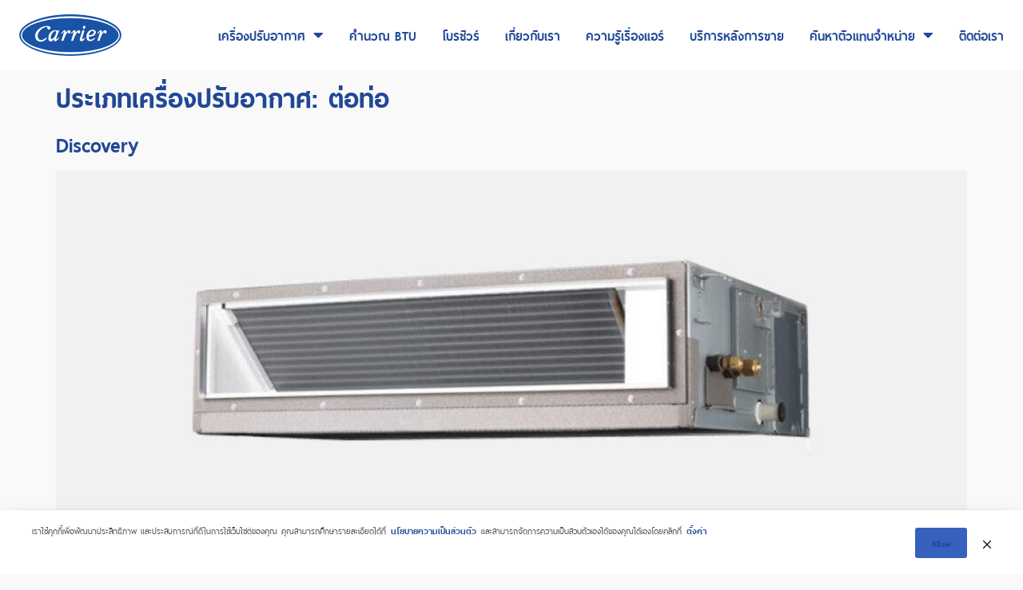

--- FILE ---
content_type: text/html; charset=UTF-8
request_url: https://carrierthailand.com/air-type/duct-type/
body_size: 27006
content:
<!doctype html><html lang="en-US"><head><meta charset="UTF-8"><meta name="viewport" content="width=device-width, initial-scale=1"><link rel="profile" href="https://gmpg.org/xfn/11"><style>#wpadminbar #wp-admin-bar-p404_free_top_button .ab-icon:before {
            content: "\f103";
            color: red;
            top: 2px;
        }</style><meta name='robots' content='index, follow, max-image-preview:large, max-snippet:-1, max-video-preview:-1' />  <script data-cfasync="false" data-pagespeed-no-defer>var gtm4wp_datalayer_name = "dataLayer";
	var dataLayer = dataLayer || [];</script> <link media="all" href="https://carrierthailand.com/wp-content/cache/autoptimize/css/autoptimize_252e5f6f4cb4b03039f0c952a3448610.css" rel="stylesheet"><link media="only screen and (max-width: 768px)" href="https://carrierthailand.com/wp-content/cache/autoptimize/css/autoptimize_6fe211f8bb15af76999ce9135805d7af.css" rel="stylesheet"><title>ต่อท่อ Archives - Carrier Thailand</title><link rel="preload" data-rocket-preload as="style" href="https://fonts.googleapis.com/css?family=Noto%20Sans%20Thai%3A100%2C100italic%2C200%2C200italic%2C300%2C300italic%2C400%2C400italic%2C500%2C500italic%2C600%2C600italic%2C700%2C700italic%2C800%2C800italic%2C900%2C900italic&#038;display=swap" /><style id="" media="print" onload="this.media='all'">/* thai */
@font-face {
  font-family: 'Noto Sans Thai';
  font-style: normal;
  font-weight: 100;
  font-stretch: 100%;
  font-display: swap;
  src: url(/fonts.gstatic.com/s/notosansthai/v29/iJWQBXeUZi_OHPqn4wq6hQ2_hbJ1xyN9wd43SofNWcdfKI2hTWsb-P2c.woff2) format('woff2');
  unicode-range: U+02D7, U+0303, U+0331, U+0E01-0E5B, U+200C-200D, U+25CC;
}
/* latin-ext */
@font-face {
  font-family: 'Noto Sans Thai';
  font-style: normal;
  font-weight: 100;
  font-stretch: 100%;
  font-display: swap;
  src: url(/fonts.gstatic.com/s/notosansthai/v29/iJWQBXeUZi_OHPqn4wq6hQ2_hbJ1xyN9wd43SofNWcdfMo2hTWsb-P2c.woff2) format('woff2');
  unicode-range: U+0100-02BA, U+02BD-02C5, U+02C7-02CC, U+02CE-02D7, U+02DD-02FF, U+0304, U+0308, U+0329, U+1D00-1DBF, U+1E00-1E9F, U+1EF2-1EFF, U+2020, U+20A0-20AB, U+20AD-20C0, U+2113, U+2C60-2C7F, U+A720-A7FF;
}
/* latin */
@font-face {
  font-family: 'Noto Sans Thai';
  font-style: normal;
  font-weight: 100;
  font-stretch: 100%;
  font-display: swap;
  src: url(/fonts.gstatic.com/s/notosansthai/v29/iJWQBXeUZi_OHPqn4wq6hQ2_hbJ1xyN9wd43SofNWcdfPI2hTWsb-A.woff2) format('woff2');
  unicode-range: U+0000-00FF, U+0131, U+0152-0153, U+02BB-02BC, U+02C6, U+02DA, U+02DC, U+0304, U+0308, U+0329, U+2000-206F, U+20AC, U+2122, U+2191, U+2193, U+2212, U+2215, U+FEFF, U+FFFD;
}
/* thai */
@font-face {
  font-family: 'Noto Sans Thai';
  font-style: normal;
  font-weight: 200;
  font-stretch: 100%;
  font-display: swap;
  src: url(/fonts.gstatic.com/s/notosansthai/v29/iJWQBXeUZi_OHPqn4wq6hQ2_hbJ1xyN9wd43SofNWcdfKI2hTWsb-P2c.woff2) format('woff2');
  unicode-range: U+02D7, U+0303, U+0331, U+0E01-0E5B, U+200C-200D, U+25CC;
}
/* latin-ext */
@font-face {
  font-family: 'Noto Sans Thai';
  font-style: normal;
  font-weight: 200;
  font-stretch: 100%;
  font-display: swap;
  src: url(/fonts.gstatic.com/s/notosansthai/v29/iJWQBXeUZi_OHPqn4wq6hQ2_hbJ1xyN9wd43SofNWcdfMo2hTWsb-P2c.woff2) format('woff2');
  unicode-range: U+0100-02BA, U+02BD-02C5, U+02C7-02CC, U+02CE-02D7, U+02DD-02FF, U+0304, U+0308, U+0329, U+1D00-1DBF, U+1E00-1E9F, U+1EF2-1EFF, U+2020, U+20A0-20AB, U+20AD-20C0, U+2113, U+2C60-2C7F, U+A720-A7FF;
}
/* latin */
@font-face {
  font-family: 'Noto Sans Thai';
  font-style: normal;
  font-weight: 200;
  font-stretch: 100%;
  font-display: swap;
  src: url(/fonts.gstatic.com/s/notosansthai/v29/iJWQBXeUZi_OHPqn4wq6hQ2_hbJ1xyN9wd43SofNWcdfPI2hTWsb-A.woff2) format('woff2');
  unicode-range: U+0000-00FF, U+0131, U+0152-0153, U+02BB-02BC, U+02C6, U+02DA, U+02DC, U+0304, U+0308, U+0329, U+2000-206F, U+20AC, U+2122, U+2191, U+2193, U+2212, U+2215, U+FEFF, U+FFFD;
}
/* thai */
@font-face {
  font-family: 'Noto Sans Thai';
  font-style: normal;
  font-weight: 300;
  font-stretch: 100%;
  font-display: swap;
  src: url(/fonts.gstatic.com/s/notosansthai/v29/iJWQBXeUZi_OHPqn4wq6hQ2_hbJ1xyN9wd43SofNWcdfKI2hTWsb-P2c.woff2) format('woff2');
  unicode-range: U+02D7, U+0303, U+0331, U+0E01-0E5B, U+200C-200D, U+25CC;
}
/* latin-ext */
@font-face {
  font-family: 'Noto Sans Thai';
  font-style: normal;
  font-weight: 300;
  font-stretch: 100%;
  font-display: swap;
  src: url(/fonts.gstatic.com/s/notosansthai/v29/iJWQBXeUZi_OHPqn4wq6hQ2_hbJ1xyN9wd43SofNWcdfMo2hTWsb-P2c.woff2) format('woff2');
  unicode-range: U+0100-02BA, U+02BD-02C5, U+02C7-02CC, U+02CE-02D7, U+02DD-02FF, U+0304, U+0308, U+0329, U+1D00-1DBF, U+1E00-1E9F, U+1EF2-1EFF, U+2020, U+20A0-20AB, U+20AD-20C0, U+2113, U+2C60-2C7F, U+A720-A7FF;
}
/* latin */
@font-face {
  font-family: 'Noto Sans Thai';
  font-style: normal;
  font-weight: 300;
  font-stretch: 100%;
  font-display: swap;
  src: url(/fonts.gstatic.com/s/notosansthai/v29/iJWQBXeUZi_OHPqn4wq6hQ2_hbJ1xyN9wd43SofNWcdfPI2hTWsb-A.woff2) format('woff2');
  unicode-range: U+0000-00FF, U+0131, U+0152-0153, U+02BB-02BC, U+02C6, U+02DA, U+02DC, U+0304, U+0308, U+0329, U+2000-206F, U+20AC, U+2122, U+2191, U+2193, U+2212, U+2215, U+FEFF, U+FFFD;
}
/* thai */
@font-face {
  font-family: 'Noto Sans Thai';
  font-style: normal;
  font-weight: 400;
  font-stretch: 100%;
  font-display: swap;
  src: url(/fonts.gstatic.com/s/notosansthai/v29/iJWQBXeUZi_OHPqn4wq6hQ2_hbJ1xyN9wd43SofNWcdfKI2hTWsb-P2c.woff2) format('woff2');
  unicode-range: U+02D7, U+0303, U+0331, U+0E01-0E5B, U+200C-200D, U+25CC;
}
/* latin-ext */
@font-face {
  font-family: 'Noto Sans Thai';
  font-style: normal;
  font-weight: 400;
  font-stretch: 100%;
  font-display: swap;
  src: url(/fonts.gstatic.com/s/notosansthai/v29/iJWQBXeUZi_OHPqn4wq6hQ2_hbJ1xyN9wd43SofNWcdfMo2hTWsb-P2c.woff2) format('woff2');
  unicode-range: U+0100-02BA, U+02BD-02C5, U+02C7-02CC, U+02CE-02D7, U+02DD-02FF, U+0304, U+0308, U+0329, U+1D00-1DBF, U+1E00-1E9F, U+1EF2-1EFF, U+2020, U+20A0-20AB, U+20AD-20C0, U+2113, U+2C60-2C7F, U+A720-A7FF;
}
/* latin */
@font-face {
  font-family: 'Noto Sans Thai';
  font-style: normal;
  font-weight: 400;
  font-stretch: 100%;
  font-display: swap;
  src: url(/fonts.gstatic.com/s/notosansthai/v29/iJWQBXeUZi_OHPqn4wq6hQ2_hbJ1xyN9wd43SofNWcdfPI2hTWsb-A.woff2) format('woff2');
  unicode-range: U+0000-00FF, U+0131, U+0152-0153, U+02BB-02BC, U+02C6, U+02DA, U+02DC, U+0304, U+0308, U+0329, U+2000-206F, U+20AC, U+2122, U+2191, U+2193, U+2212, U+2215, U+FEFF, U+FFFD;
}
/* thai */
@font-face {
  font-family: 'Noto Sans Thai';
  font-style: normal;
  font-weight: 500;
  font-stretch: 100%;
  font-display: swap;
  src: url(/fonts.gstatic.com/s/notosansthai/v29/iJWQBXeUZi_OHPqn4wq6hQ2_hbJ1xyN9wd43SofNWcdfKI2hTWsb-P2c.woff2) format('woff2');
  unicode-range: U+02D7, U+0303, U+0331, U+0E01-0E5B, U+200C-200D, U+25CC;
}
/* latin-ext */
@font-face {
  font-family: 'Noto Sans Thai';
  font-style: normal;
  font-weight: 500;
  font-stretch: 100%;
  font-display: swap;
  src: url(/fonts.gstatic.com/s/notosansthai/v29/iJWQBXeUZi_OHPqn4wq6hQ2_hbJ1xyN9wd43SofNWcdfMo2hTWsb-P2c.woff2) format('woff2');
  unicode-range: U+0100-02BA, U+02BD-02C5, U+02C7-02CC, U+02CE-02D7, U+02DD-02FF, U+0304, U+0308, U+0329, U+1D00-1DBF, U+1E00-1E9F, U+1EF2-1EFF, U+2020, U+20A0-20AB, U+20AD-20C0, U+2113, U+2C60-2C7F, U+A720-A7FF;
}
/* latin */
@font-face {
  font-family: 'Noto Sans Thai';
  font-style: normal;
  font-weight: 500;
  font-stretch: 100%;
  font-display: swap;
  src: url(/fonts.gstatic.com/s/notosansthai/v29/iJWQBXeUZi_OHPqn4wq6hQ2_hbJ1xyN9wd43SofNWcdfPI2hTWsb-A.woff2) format('woff2');
  unicode-range: U+0000-00FF, U+0131, U+0152-0153, U+02BB-02BC, U+02C6, U+02DA, U+02DC, U+0304, U+0308, U+0329, U+2000-206F, U+20AC, U+2122, U+2191, U+2193, U+2212, U+2215, U+FEFF, U+FFFD;
}
/* thai */
@font-face {
  font-family: 'Noto Sans Thai';
  font-style: normal;
  font-weight: 600;
  font-stretch: 100%;
  font-display: swap;
  src: url(/fonts.gstatic.com/s/notosansthai/v29/iJWQBXeUZi_OHPqn4wq6hQ2_hbJ1xyN9wd43SofNWcdfKI2hTWsb-P2c.woff2) format('woff2');
  unicode-range: U+02D7, U+0303, U+0331, U+0E01-0E5B, U+200C-200D, U+25CC;
}
/* latin-ext */
@font-face {
  font-family: 'Noto Sans Thai';
  font-style: normal;
  font-weight: 600;
  font-stretch: 100%;
  font-display: swap;
  src: url(/fonts.gstatic.com/s/notosansthai/v29/iJWQBXeUZi_OHPqn4wq6hQ2_hbJ1xyN9wd43SofNWcdfMo2hTWsb-P2c.woff2) format('woff2');
  unicode-range: U+0100-02BA, U+02BD-02C5, U+02C7-02CC, U+02CE-02D7, U+02DD-02FF, U+0304, U+0308, U+0329, U+1D00-1DBF, U+1E00-1E9F, U+1EF2-1EFF, U+2020, U+20A0-20AB, U+20AD-20C0, U+2113, U+2C60-2C7F, U+A720-A7FF;
}
/* latin */
@font-face {
  font-family: 'Noto Sans Thai';
  font-style: normal;
  font-weight: 600;
  font-stretch: 100%;
  font-display: swap;
  src: url(/fonts.gstatic.com/s/notosansthai/v29/iJWQBXeUZi_OHPqn4wq6hQ2_hbJ1xyN9wd43SofNWcdfPI2hTWsb-A.woff2) format('woff2');
  unicode-range: U+0000-00FF, U+0131, U+0152-0153, U+02BB-02BC, U+02C6, U+02DA, U+02DC, U+0304, U+0308, U+0329, U+2000-206F, U+20AC, U+2122, U+2191, U+2193, U+2212, U+2215, U+FEFF, U+FFFD;
}
/* thai */
@font-face {
  font-family: 'Noto Sans Thai';
  font-style: normal;
  font-weight: 700;
  font-stretch: 100%;
  font-display: swap;
  src: url(/fonts.gstatic.com/s/notosansthai/v29/iJWQBXeUZi_OHPqn4wq6hQ2_hbJ1xyN9wd43SofNWcdfKI2hTWsb-P2c.woff2) format('woff2');
  unicode-range: U+02D7, U+0303, U+0331, U+0E01-0E5B, U+200C-200D, U+25CC;
}
/* latin-ext */
@font-face {
  font-family: 'Noto Sans Thai';
  font-style: normal;
  font-weight: 700;
  font-stretch: 100%;
  font-display: swap;
  src: url(/fonts.gstatic.com/s/notosansthai/v29/iJWQBXeUZi_OHPqn4wq6hQ2_hbJ1xyN9wd43SofNWcdfMo2hTWsb-P2c.woff2) format('woff2');
  unicode-range: U+0100-02BA, U+02BD-02C5, U+02C7-02CC, U+02CE-02D7, U+02DD-02FF, U+0304, U+0308, U+0329, U+1D00-1DBF, U+1E00-1E9F, U+1EF2-1EFF, U+2020, U+20A0-20AB, U+20AD-20C0, U+2113, U+2C60-2C7F, U+A720-A7FF;
}
/* latin */
@font-face {
  font-family: 'Noto Sans Thai';
  font-style: normal;
  font-weight: 700;
  font-stretch: 100%;
  font-display: swap;
  src: url(/fonts.gstatic.com/s/notosansthai/v29/iJWQBXeUZi_OHPqn4wq6hQ2_hbJ1xyN9wd43SofNWcdfPI2hTWsb-A.woff2) format('woff2');
  unicode-range: U+0000-00FF, U+0131, U+0152-0153, U+02BB-02BC, U+02C6, U+02DA, U+02DC, U+0304, U+0308, U+0329, U+2000-206F, U+20AC, U+2122, U+2191, U+2193, U+2212, U+2215, U+FEFF, U+FFFD;
}
/* thai */
@font-face {
  font-family: 'Noto Sans Thai';
  font-style: normal;
  font-weight: 800;
  font-stretch: 100%;
  font-display: swap;
  src: url(/fonts.gstatic.com/s/notosansthai/v29/iJWQBXeUZi_OHPqn4wq6hQ2_hbJ1xyN9wd43SofNWcdfKI2hTWsb-P2c.woff2) format('woff2');
  unicode-range: U+02D7, U+0303, U+0331, U+0E01-0E5B, U+200C-200D, U+25CC;
}
/* latin-ext */
@font-face {
  font-family: 'Noto Sans Thai';
  font-style: normal;
  font-weight: 800;
  font-stretch: 100%;
  font-display: swap;
  src: url(/fonts.gstatic.com/s/notosansthai/v29/iJWQBXeUZi_OHPqn4wq6hQ2_hbJ1xyN9wd43SofNWcdfMo2hTWsb-P2c.woff2) format('woff2');
  unicode-range: U+0100-02BA, U+02BD-02C5, U+02C7-02CC, U+02CE-02D7, U+02DD-02FF, U+0304, U+0308, U+0329, U+1D00-1DBF, U+1E00-1E9F, U+1EF2-1EFF, U+2020, U+20A0-20AB, U+20AD-20C0, U+2113, U+2C60-2C7F, U+A720-A7FF;
}
/* latin */
@font-face {
  font-family: 'Noto Sans Thai';
  font-style: normal;
  font-weight: 800;
  font-stretch: 100%;
  font-display: swap;
  src: url(/fonts.gstatic.com/s/notosansthai/v29/iJWQBXeUZi_OHPqn4wq6hQ2_hbJ1xyN9wd43SofNWcdfPI2hTWsb-A.woff2) format('woff2');
  unicode-range: U+0000-00FF, U+0131, U+0152-0153, U+02BB-02BC, U+02C6, U+02DA, U+02DC, U+0304, U+0308, U+0329, U+2000-206F, U+20AC, U+2122, U+2191, U+2193, U+2212, U+2215, U+FEFF, U+FFFD;
}
/* thai */
@font-face {
  font-family: 'Noto Sans Thai';
  font-style: normal;
  font-weight: 900;
  font-stretch: 100%;
  font-display: swap;
  src: url(/fonts.gstatic.com/s/notosansthai/v29/iJWQBXeUZi_OHPqn4wq6hQ2_hbJ1xyN9wd43SofNWcdfKI2hTWsb-P2c.woff2) format('woff2');
  unicode-range: U+02D7, U+0303, U+0331, U+0E01-0E5B, U+200C-200D, U+25CC;
}
/* latin-ext */
@font-face {
  font-family: 'Noto Sans Thai';
  font-style: normal;
  font-weight: 900;
  font-stretch: 100%;
  font-display: swap;
  src: url(/fonts.gstatic.com/s/notosansthai/v29/iJWQBXeUZi_OHPqn4wq6hQ2_hbJ1xyN9wd43SofNWcdfMo2hTWsb-P2c.woff2) format('woff2');
  unicode-range: U+0100-02BA, U+02BD-02C5, U+02C7-02CC, U+02CE-02D7, U+02DD-02FF, U+0304, U+0308, U+0329, U+1D00-1DBF, U+1E00-1E9F, U+1EF2-1EFF, U+2020, U+20A0-20AB, U+20AD-20C0, U+2113, U+2C60-2C7F, U+A720-A7FF;
}
/* latin */
@font-face {
  font-family: 'Noto Sans Thai';
  font-style: normal;
  font-weight: 900;
  font-stretch: 100%;
  font-display: swap;
  src: url(/fonts.gstatic.com/s/notosansthai/v29/iJWQBXeUZi_OHPqn4wq6hQ2_hbJ1xyN9wd43SofNWcdfPI2hTWsb-A.woff2) format('woff2');
  unicode-range: U+0000-00FF, U+0131, U+0152-0153, U+02BB-02BC, U+02C6, U+02DA, U+02DC, U+0304, U+0308, U+0329, U+2000-206F, U+20AC, U+2122, U+2191, U+2193, U+2212, U+2215, U+FEFF, U+FFFD;
}
</style><noscript><link rel="stylesheet" href="https://fonts.googleapis.com/css?family=Noto%20Sans%20Thai%3A100%2C100italic%2C200%2C200italic%2C300%2C300italic%2C400%2C400italic%2C500%2C500italic%2C600%2C600italic%2C700%2C700italic%2C800%2C800italic%2C900%2C900italic&#038;display=swap" /></noscript><link rel="canonical" href="https://carrierthailand.com/air-type/duct-type/" /><meta property="og:locale" content="en_US" /><meta property="og:type" content="article" /><meta property="og:title" content="ต่อท่อ Archives - Carrier Thailand" /><meta property="og:url" content="https://carrierthailand.com/air-type/duct-type/" /><meta property="og:site_name" content="Carrier Thailand" /><meta name="twitter:card" content="summary_large_image" /> <script type="application/ld+json" class="yoast-schema-graph">{"@context":"https://schema.org","@graph":[{"@type":"CollectionPage","@id":"https://carrierthailand.com/air-type/duct-type/","url":"https://carrierthailand.com/air-type/duct-type/","name":"ต่อท่อ Archives - Carrier Thailand","isPartOf":{"@id":"https://carrierthailand.com/#website"},"primaryImageOfPage":{"@id":"https://carrierthailand.com/air-type/duct-type/#primaryimage"},"image":{"@id":"https://carrierthailand.com/air-type/duct-type/#primaryimage"},"thumbnailUrl":"https://carrierthailand.com/wp-content/uploads/2023/02/Air-3.jpg","inLanguage":"en-US"},{"@type":"ImageObject","inLanguage":"en-US","@id":"https://carrierthailand.com/air-type/duct-type/#primaryimage","url":"https://carrierthailand.com/wp-content/uploads/2023/02/Air-3.jpg","contentUrl":"https://carrierthailand.com/wp-content/uploads/2023/02/Air-3.jpg","width":1042,"height":896},{"@type":"WebSite","@id":"https://carrierthailand.com/#website","url":"https://carrierthailand.com/","name":"Carrier Thailand","description":"INVENT YOUR HAPPINESS","publisher":{"@id":"https://carrierthailand.com/#organization"},"potentialAction":[{"@type":"SearchAction","target":{"@type":"EntryPoint","urlTemplate":"https://carrierthailand.com/?s={search_term_string}"},"query-input":"required name=search_term_string"}],"inLanguage":"en-US"},{"@type":"Organization","@id":"https://carrierthailand.com/#organization","name":"Carrier Thailand","url":"https://carrierthailand.com/","logo":{"@type":"ImageObject","inLanguage":"en-US","@id":"https://carrierthailand.com/#/schema/logo/image/","url":"https://carrierthailand.com/wp-content/uploads/2022/12/Carrier-Logo-2.png","contentUrl":"https://carrierthailand.com/wp-content/uploads/2022/12/Carrier-Logo-2.png","width":512,"height":238,"caption":"Carrier Thailand"},"image":{"@id":"https://carrierthailand.com/#/schema/logo/image/"},"sameAs":["https://www.facebook.com/CarrierThailand"]}]}</script> <link rel='dns-prefetch' href='//fonts.googleapis.com' /><link rel='dns-prefetch' href='//fonts.gstatic.com' /><link rel='dns-prefetch' href='//www.google-analytics.com' /><link rel='dns-prefetch' href='//ajax.googleapis.com' /><link rel='dns-prefetch' href='//connect.facebook.net' /><link rel='dns-prefetch' href='//www.googletagmanager.com' /><link rel='dns-prefetch' href='//maps.google.com' /><link rel='dns-prefetch' href='//secure.gravatar.com' /><link href='https://fonts.gstatic.com' crossorigin rel='preconnect' /><link rel="alternate" type="application/rss+xml" title="Carrier Thailand &raquo; Feed" href="https://carrierthailand.com/feed/" /><link rel="alternate" type="application/rss+xml" title="Carrier Thailand &raquo; Comments Feed" href="https://carrierthailand.com/comments/feed/" /><link rel="alternate" type="application/rss+xml" title="Carrier Thailand &raquo; ต่อท่อ ประเภทเครื่องปรับอากาศ Feed" href="https://carrierthailand.com/air-type/duct-type/feed/" /><style id='wp-img-auto-sizes-contain-inline-css'>img:is([sizes=auto i],[sizes^="auto," i]){contain-intrinsic-size:3000px 1500px}
/*# sourceURL=wp-img-auto-sizes-contain-inline-css */</style><style id='wp-block-paragraph-inline-css'>.is-small-text{font-size:.875em}.is-regular-text{font-size:1em}.is-large-text{font-size:2.25em}.is-larger-text{font-size:3em}.has-drop-cap:not(:focus):first-letter{float:left;font-size:8.4em;font-style:normal;font-weight:100;line-height:.68;margin:.05em .1em 0 0;text-transform:uppercase}body.rtl .has-drop-cap:not(:focus):first-letter{float:none;margin-left:.1em}p.has-drop-cap.has-background{overflow:hidden}:root :where(p.has-background){padding:1.25em 2.375em}:where(p.has-text-color:not(.has-link-color)) a{color:inherit}p.has-text-align-left[style*="writing-mode:vertical-lr"],p.has-text-align-right[style*="writing-mode:vertical-rl"]{rotate:180deg}
/*# sourceURL=https://carrierthailand.com/wp-includes/blocks/paragraph/style.min.css */</style><style id='global-styles-inline-css'>:root{--wp--preset--aspect-ratio--square: 1;--wp--preset--aspect-ratio--4-3: 4/3;--wp--preset--aspect-ratio--3-4: 3/4;--wp--preset--aspect-ratio--3-2: 3/2;--wp--preset--aspect-ratio--2-3: 2/3;--wp--preset--aspect-ratio--16-9: 16/9;--wp--preset--aspect-ratio--9-16: 9/16;--wp--preset--color--black: #000000;--wp--preset--color--cyan-bluish-gray: #abb8c3;--wp--preset--color--white: #ffffff;--wp--preset--color--pale-pink: #f78da7;--wp--preset--color--vivid-red: #cf2e2e;--wp--preset--color--luminous-vivid-orange: #ff6900;--wp--preset--color--luminous-vivid-amber: #fcb900;--wp--preset--color--light-green-cyan: #7bdcb5;--wp--preset--color--vivid-green-cyan: #00d084;--wp--preset--color--pale-cyan-blue: #8ed1fc;--wp--preset--color--vivid-cyan-blue: #0693e3;--wp--preset--color--vivid-purple: #9b51e0;--wp--preset--gradient--vivid-cyan-blue-to-vivid-purple: linear-gradient(135deg,rgb(6,147,227) 0%,rgb(155,81,224) 100%);--wp--preset--gradient--light-green-cyan-to-vivid-green-cyan: linear-gradient(135deg,rgb(122,220,180) 0%,rgb(0,208,130) 100%);--wp--preset--gradient--luminous-vivid-amber-to-luminous-vivid-orange: linear-gradient(135deg,rgb(252,185,0) 0%,rgb(255,105,0) 100%);--wp--preset--gradient--luminous-vivid-orange-to-vivid-red: linear-gradient(135deg,rgb(255,105,0) 0%,rgb(207,46,46) 100%);--wp--preset--gradient--very-light-gray-to-cyan-bluish-gray: linear-gradient(135deg,rgb(238,238,238) 0%,rgb(169,184,195) 100%);--wp--preset--gradient--cool-to-warm-spectrum: linear-gradient(135deg,rgb(74,234,220) 0%,rgb(151,120,209) 20%,rgb(207,42,186) 40%,rgb(238,44,130) 60%,rgb(251,105,98) 80%,rgb(254,248,76) 100%);--wp--preset--gradient--blush-light-purple: linear-gradient(135deg,rgb(255,206,236) 0%,rgb(152,150,240) 100%);--wp--preset--gradient--blush-bordeaux: linear-gradient(135deg,rgb(254,205,165) 0%,rgb(254,45,45) 50%,rgb(107,0,62) 100%);--wp--preset--gradient--luminous-dusk: linear-gradient(135deg,rgb(255,203,112) 0%,rgb(199,81,192) 50%,rgb(65,88,208) 100%);--wp--preset--gradient--pale-ocean: linear-gradient(135deg,rgb(255,245,203) 0%,rgb(182,227,212) 50%,rgb(51,167,181) 100%);--wp--preset--gradient--electric-grass: linear-gradient(135deg,rgb(202,248,128) 0%,rgb(113,206,126) 100%);--wp--preset--gradient--midnight: linear-gradient(135deg,rgb(2,3,129) 0%,rgb(40,116,252) 100%);--wp--preset--font-size--small: 13px;--wp--preset--font-size--medium: 20px;--wp--preset--font-size--large: 36px;--wp--preset--font-size--x-large: 42px;--wp--preset--spacing--20: 0.44rem;--wp--preset--spacing--30: 0.67rem;--wp--preset--spacing--40: 1rem;--wp--preset--spacing--50: 1.5rem;--wp--preset--spacing--60: 2.25rem;--wp--preset--spacing--70: 3.38rem;--wp--preset--spacing--80: 5.06rem;--wp--preset--shadow--natural: 6px 6px 9px rgba(0, 0, 0, 0.2);--wp--preset--shadow--deep: 12px 12px 50px rgba(0, 0, 0, 0.4);--wp--preset--shadow--sharp: 6px 6px 0px rgba(0, 0, 0, 0.2);--wp--preset--shadow--outlined: 6px 6px 0px -3px rgb(255, 255, 255), 6px 6px rgb(0, 0, 0);--wp--preset--shadow--crisp: 6px 6px 0px rgb(0, 0, 0);}:where(.is-layout-flex){gap: 0.5em;}:where(.is-layout-grid){gap: 0.5em;}body .is-layout-flex{display: flex;}.is-layout-flex{flex-wrap: wrap;align-items: center;}.is-layout-flex > :is(*, div){margin: 0;}body .is-layout-grid{display: grid;}.is-layout-grid > :is(*, div){margin: 0;}:where(.wp-block-columns.is-layout-flex){gap: 2em;}:where(.wp-block-columns.is-layout-grid){gap: 2em;}:where(.wp-block-post-template.is-layout-flex){gap: 1.25em;}:where(.wp-block-post-template.is-layout-grid){gap: 1.25em;}.has-black-color{color: var(--wp--preset--color--black) !important;}.has-cyan-bluish-gray-color{color: var(--wp--preset--color--cyan-bluish-gray) !important;}.has-white-color{color: var(--wp--preset--color--white) !important;}.has-pale-pink-color{color: var(--wp--preset--color--pale-pink) !important;}.has-vivid-red-color{color: var(--wp--preset--color--vivid-red) !important;}.has-luminous-vivid-orange-color{color: var(--wp--preset--color--luminous-vivid-orange) !important;}.has-luminous-vivid-amber-color{color: var(--wp--preset--color--luminous-vivid-amber) !important;}.has-light-green-cyan-color{color: var(--wp--preset--color--light-green-cyan) !important;}.has-vivid-green-cyan-color{color: var(--wp--preset--color--vivid-green-cyan) !important;}.has-pale-cyan-blue-color{color: var(--wp--preset--color--pale-cyan-blue) !important;}.has-vivid-cyan-blue-color{color: var(--wp--preset--color--vivid-cyan-blue) !important;}.has-vivid-purple-color{color: var(--wp--preset--color--vivid-purple) !important;}.has-black-background-color{background-color: var(--wp--preset--color--black) !important;}.has-cyan-bluish-gray-background-color{background-color: var(--wp--preset--color--cyan-bluish-gray) !important;}.has-white-background-color{background-color: var(--wp--preset--color--white) !important;}.has-pale-pink-background-color{background-color: var(--wp--preset--color--pale-pink) !important;}.has-vivid-red-background-color{background-color: var(--wp--preset--color--vivid-red) !important;}.has-luminous-vivid-orange-background-color{background-color: var(--wp--preset--color--luminous-vivid-orange) !important;}.has-luminous-vivid-amber-background-color{background-color: var(--wp--preset--color--luminous-vivid-amber) !important;}.has-light-green-cyan-background-color{background-color: var(--wp--preset--color--light-green-cyan) !important;}.has-vivid-green-cyan-background-color{background-color: var(--wp--preset--color--vivid-green-cyan) !important;}.has-pale-cyan-blue-background-color{background-color: var(--wp--preset--color--pale-cyan-blue) !important;}.has-vivid-cyan-blue-background-color{background-color: var(--wp--preset--color--vivid-cyan-blue) !important;}.has-vivid-purple-background-color{background-color: var(--wp--preset--color--vivid-purple) !important;}.has-black-border-color{border-color: var(--wp--preset--color--black) !important;}.has-cyan-bluish-gray-border-color{border-color: var(--wp--preset--color--cyan-bluish-gray) !important;}.has-white-border-color{border-color: var(--wp--preset--color--white) !important;}.has-pale-pink-border-color{border-color: var(--wp--preset--color--pale-pink) !important;}.has-vivid-red-border-color{border-color: var(--wp--preset--color--vivid-red) !important;}.has-luminous-vivid-orange-border-color{border-color: var(--wp--preset--color--luminous-vivid-orange) !important;}.has-luminous-vivid-amber-border-color{border-color: var(--wp--preset--color--luminous-vivid-amber) !important;}.has-light-green-cyan-border-color{border-color: var(--wp--preset--color--light-green-cyan) !important;}.has-vivid-green-cyan-border-color{border-color: var(--wp--preset--color--vivid-green-cyan) !important;}.has-pale-cyan-blue-border-color{border-color: var(--wp--preset--color--pale-cyan-blue) !important;}.has-vivid-cyan-blue-border-color{border-color: var(--wp--preset--color--vivid-cyan-blue) !important;}.has-vivid-purple-border-color{border-color: var(--wp--preset--color--vivid-purple) !important;}.has-vivid-cyan-blue-to-vivid-purple-gradient-background{background: var(--wp--preset--gradient--vivid-cyan-blue-to-vivid-purple) !important;}.has-light-green-cyan-to-vivid-green-cyan-gradient-background{background: var(--wp--preset--gradient--light-green-cyan-to-vivid-green-cyan) !important;}.has-luminous-vivid-amber-to-luminous-vivid-orange-gradient-background{background: var(--wp--preset--gradient--luminous-vivid-amber-to-luminous-vivid-orange) !important;}.has-luminous-vivid-orange-to-vivid-red-gradient-background{background: var(--wp--preset--gradient--luminous-vivid-orange-to-vivid-red) !important;}.has-very-light-gray-to-cyan-bluish-gray-gradient-background{background: var(--wp--preset--gradient--very-light-gray-to-cyan-bluish-gray) !important;}.has-cool-to-warm-spectrum-gradient-background{background: var(--wp--preset--gradient--cool-to-warm-spectrum) !important;}.has-blush-light-purple-gradient-background{background: var(--wp--preset--gradient--blush-light-purple) !important;}.has-blush-bordeaux-gradient-background{background: var(--wp--preset--gradient--blush-bordeaux) !important;}.has-luminous-dusk-gradient-background{background: var(--wp--preset--gradient--luminous-dusk) !important;}.has-pale-ocean-gradient-background{background: var(--wp--preset--gradient--pale-ocean) !important;}.has-electric-grass-gradient-background{background: var(--wp--preset--gradient--electric-grass) !important;}.has-midnight-gradient-background{background: var(--wp--preset--gradient--midnight) !important;}.has-small-font-size{font-size: var(--wp--preset--font-size--small) !important;}.has-medium-font-size{font-size: var(--wp--preset--font-size--medium) !important;}.has-large-font-size{font-size: var(--wp--preset--font-size--large) !important;}.has-x-large-font-size{font-size: var(--wp--preset--font-size--x-large) !important;}
/*# sourceURL=global-styles-inline-css */</style><style id='classic-theme-styles-inline-css'>/*! This file is auto-generated */
.wp-block-button__link{color:#fff;background-color:#32373c;border-radius:9999px;box-shadow:none;text-decoration:none;padding:calc(.667em + 2px) calc(1.333em + 2px);font-size:1.125em}.wp-block-file__button{background:#32373c;color:#fff;text-decoration:none}
/*# sourceURL=/wp-includes/css/classic-themes.min.css */</style><style id='woocommerce-inline-inline-css'>.woocommerce form .form-row .required { visibility: visible; }
/*# sourceURL=woocommerce-inline-inline-css */</style><style id='dominant-color-styles-inline-css'>img[data-dominant-color]:not(.has-transparency) { background-color: var(--dominant-color); }
/*# sourceURL=dominant-color-styles-inline-css */</style><link rel='stylesheet' id='elementor-frontend-css' href='https://carrierthailand.com/wp-content/uploads/elementor/css/custom-frontend-lite.min.css' media='all' /><link rel='stylesheet' id='elementor-post-7-css' href='https://carrierthailand.com/wp-content/cache/autoptimize/css/autoptimize_single_0dd295c4bc79423045059a1d2e6b19d0.css' media='all' /><link rel='stylesheet' id='elementor-pro-css' href='https://carrierthailand.com/wp-content/uploads/elementor/css/custom-pro-frontend-lite.min.css' media='all' /><link rel='stylesheet' id='elementor-global-css' href='https://carrierthailand.com/wp-content/cache/autoptimize/css/autoptimize_single_7bad1618a006985f125bac9d94710131.css' media='all' /><link rel='stylesheet' id='elementor-post-25-css' href='https://carrierthailand.com/wp-content/cache/autoptimize/css/autoptimize_single_387ee9c76b3ec41439f94bbf128f3771.css' media='all' /><link rel='stylesheet' id='elementor-post-50-css' href='https://carrierthailand.com/wp-content/cache/autoptimize/css/autoptimize_single_375f5fc05ebbd1e7ffbba7463698a4e6.css' media='all' /><style id='rocket-lazyload-inline-css'>.rll-youtube-player{position:relative;padding-bottom:56.23%;height:0;overflow:hidden;max-width:100%;}.rll-youtube-player:focus-within{outline: 2px solid currentColor;outline-offset: 5px;}.rll-youtube-player iframe{position:absolute;top:0;left:0;width:100%;height:100%;z-index:100;background:0 0}.rll-youtube-player img{bottom:0;display:block;left:0;margin:auto;max-width:100%;width:100%;position:absolute;right:0;top:0;border:none;height:auto;-webkit-transition:.4s all;-moz-transition:.4s all;transition:.4s all}.rll-youtube-player img:hover{-webkit-filter:brightness(75%)}.rll-youtube-player .play{height:100%;width:100%;left:0;top:0;position:absolute;background:url(https://carrierthailand.com/wp-content/plugins/wp-rocket/assets/img/youtube.png) no-repeat center;background-color: transparent !important;cursor:pointer;border:none;}
/*# sourceURL=rocket-lazyload-inline-css */</style><link rel="preconnect" href="https://fonts.gstatic.com/" crossorigin><script src="https://carrierthailand.com/wp-includes/js/jquery/jquery.min.js" id="jquery-core-js"></script> <script id="wc-add-to-cart-js-extra">var wc_add_to_cart_params = {"ajax_url":"/wp-admin/admin-ajax.php","wc_ajax_url":"/?wc-ajax=%%endpoint%%","i18n_view_cart":"View cart","cart_url":"https://carrierthailand.com/cart/","is_cart":"","cart_redirect_after_add":"no"};
//# sourceURL=wc-add-to-cart-js-extra</script> <script id="woocommerce-js-extra">var woocommerce_params = {"ajax_url":"/wp-admin/admin-ajax.php","wc_ajax_url":"/?wc-ajax=%%endpoint%%","i18n_password_show":"Show password","i18n_password_hide":"Hide password"};
//# sourceURL=woocommerce-js-extra</script> <link rel="https://api.w.org/" href="https://carrierthailand.com/wp-json/" /><link rel="alternate" title="JSON" type="application/json" href="https://carrierthailand.com/wp-json/wp/v2/air-type/31" /><link rel="EditURI" type="application/rsd+xml" title="RSD" href="https://carrierthailand.com/xmlrpc.php?rsd" /><meta name="generator" content="WordPress 6.9" /><meta name="generator" content="WooCommerce 10.4.3" /><meta name="generator" content="Performance Lab 2.7.0; modules: images/dominant-color-images, images/webp-support, images/webp-uploads">  <script data-cfasync="false" data-pagespeed-no-defer type="text/javascript">var dataLayer_content = {"pagePostType":"air-conditions","pagePostType2":"tax-air-conditions","pageCategory":[]};
	dataLayer.push( dataLayer_content );</script> <script data-cfasync="false">(function(w,d,s,l,i){w[l]=w[l]||[];w[l].push({'gtm.start':
new Date().getTime(),event:'gtm.js'});var f=d.getElementsByTagName(s)[0],
j=d.createElement(s),dl=l!='dataLayer'?'&l='+l:'';j.async=true;j.src=
'//www.googletagmanager.com/gtm.js?id='+i+dl;f.parentNode.insertBefore(j,f);
})(window,document,'script','dataLayer','GTM-T3DNMXN');</script>  <noscript><style>.woocommerce-product-gallery{ opacity: 1 !important; }</style></noscript><meta name="generator" content="Elementor 3.18.3; features: e_dom_optimization, e_optimized_assets_loading, e_optimized_css_loading, additional_custom_breakpoints, block_editor_assets_optimize, e_image_loading_optimization; settings: css_print_method-external, google_font-enabled, font_display-swap"><link rel="icon" href="https://carrierthailand.com/wp-content/uploads/2022/12/cropped-Carrier-Logo-Square-32x32.png" sizes="32x32" /><link rel="icon" href="https://carrierthailand.com/wp-content/uploads/2022/12/cropped-Carrier-Logo-Square-192x192.png" sizes="192x192" /><link rel="apple-touch-icon" href="https://carrierthailand.com/wp-content/uploads/2022/12/cropped-Carrier-Logo-Square-180x180.png" /><meta name="msapplication-TileImage" content="https://carrierthailand.com/wp-content/uploads/2022/12/cropped-Carrier-Logo-Square-270x270.png" /> <noscript><style id="rocket-lazyload-nojs-css">.rll-youtube-player, [data-lazy-src]{display:none !important;}</style></noscript>  <script>!function(f,b,e,v,n,t,s)
	{if(f.fbq)return;n=f.fbq=function(){n.callMethod?
	n.callMethod.apply(n,arguments):n.queue.push(arguments)};
	if(!f._fbq)f._fbq=n;n.push=n;n.loaded=!0;n.version='2.0';
	n.queue=[];t=b.createElement(e);t.async=!0;
	t.src=v;s=b.getElementsByTagName(e)[0];
	s.parentNode.insertBefore(t,s)}(window, document,'script',
	'https://connect.facebook.net/en_US/fbevents.js');
	fbq('init', '995592475719229');
	fbq('track', 'PageView');</script>  
  <script async src="https://www.googletagmanager.com/gtag/js?id=AW-16835187730"></script> <script>window.dataLayer = window.dataLayer || [];
	function gtag(){dataLayer.push(arguments);}
	gtag('js', new Date());

	gtag('config', 'AW-16835187730');</script> <link rel='stylesheet' id='elementor-post-604-css' href='https://carrierthailand.com/wp-content/cache/autoptimize/css/autoptimize_single_e0b226004b4a3bf890ebeff282d07082.css' media='all' /><link rel='stylesheet' id='elementor-post-639-css' href='https://carrierthailand.com/wp-content/cache/autoptimize/css/autoptimize_single_102ef85f70df28fc924680a9c274729d.css' media='all' /><meta name="generator" content="WP Rocket 3.17.4" data-wpr-features="wpr_lazyload_images wpr_lazyload_iframes wpr_desktop wpr_dns_prefetch wpr_preload_links" /></head><body class="archive tax-air-type term-duct-type term-31 wp-custom-logo wp-theme-hello-elementor theme-hello-elementor woocommerce-no-js jet-desktop-menu-active elementor-default elementor-kit-7"> <noscript><iframe src="https://www.googletagmanager.com/ns.html?id=GTM-T3DNMXN" height="0" width="0" style="display:none;visibility:hidden" aria-hidden="true"></iframe></noscript> <a class="skip-link screen-reader-text" href="#content">Skip to content</a><div data-rocket-location-hash="d688fcfe8626de2b8bd4b4f6111f3ca3" data-elementor-type="header" data-elementor-id="25" class="elementor elementor-25 elementor-location-header" data-elementor-post-type="elementor_library"><div class="elementor-element elementor-element-617688b elementor-hidden-tablet elementor-hidden-mobile elementor-hidden-tablet_extra e-flex e-con-boxed e-con e-parent" data-id="617688b" data-element_type="container" data-settings="{&quot;background_background&quot;:&quot;classic&quot;,&quot;jet_parallax_layout_list&quot;:[],&quot;sticky&quot;:&quot;top&quot;,&quot;sticky_on&quot;:[&quot;desktop&quot;],&quot;content_width&quot;:&quot;boxed&quot;,&quot;sticky_offset&quot;:0,&quot;sticky_effects_offset&quot;:0}" data-core-v316-plus="true"><div data-rocket-location-hash="da3b654b339ed49f0234db69a353a170" class="e-con-inner"><div class="elementor-element elementor-element-286e4d6 e-con-full e-flex e-con e-child" data-id="286e4d6" data-element_type="container" data-settings="{&quot;content_width&quot;:&quot;full&quot;,&quot;jet_parallax_layout_list&quot;:[]}"><div class="elementor-element elementor-element-6a432c9 elementor-widget elementor-widget-theme-site-logo elementor-widget-image" data-id="6a432c9" data-element_type="widget" data-widget_type="theme-site-logo.default"><div class="elementor-widget-container"><style>/*! elementor - v3.18.0 - 20-12-2023 */
.elementor-widget-image{text-align:center}.elementor-widget-image a{display:inline-block}.elementor-widget-image a img[src$=".svg"]{width:48px}.elementor-widget-image img{vertical-align:middle;display:inline-block}</style><a href="https://carrierthailand.com"> <img fetchpriority="high" width="512" height="238" src="data:image/svg+xml,%3Csvg%20xmlns='http://www.w3.org/2000/svg'%20viewBox='0%200%20512%20238'%3E%3C/svg%3E" class="attachment-full size-full wp-image-28" alt="" data-lazy-srcset="https://carrierthailand.com/wp-content/uploads/2022/12/Carrier-Logo-2.png 512w, https://carrierthailand.com/wp-content/uploads/2022/12/Carrier-Logo-2-300x139.png 300w" data-lazy-sizes="(max-width: 512px) 100vw, 512px" data-lazy-src="https://carrierthailand.com/wp-content/uploads/2022/12/Carrier-Logo-2.png" /><noscript><img fetchpriority="high" width="512" height="238" src="https://carrierthailand.com/wp-content/uploads/2022/12/Carrier-Logo-2.png" class="attachment-full size-full wp-image-28" alt="" srcset="https://carrierthailand.com/wp-content/uploads/2022/12/Carrier-Logo-2.png 512w, https://carrierthailand.com/wp-content/uploads/2022/12/Carrier-Logo-2-300x139.png 300w" sizes="(max-width: 512px) 100vw, 512px" /></noscript> </a></div></div></div><div class="elementor-element elementor-element-d034d32 e-con-full e-flex e-con e-child" data-id="d034d32" data-element_type="container" data-settings="{&quot;content_width&quot;:&quot;full&quot;,&quot;jet_parallax_layout_list&quot;:[]}"><div class="elementor-element elementor-element-d709909 elementor-nav-menu__align-right elementor-nav-menu--dropdown-tablet elementor-nav-menu__text-align-aside elementor-nav-menu--toggle elementor-nav-menu--burger elementor-widget elementor-widget-nav-menu" data-id="d709909" data-element_type="widget" data-settings="{&quot;layout&quot;:&quot;horizontal&quot;,&quot;submenu_icon&quot;:{&quot;value&quot;:&quot;&lt;i class=\&quot;fas fa-caret-down\&quot;&gt;&lt;\/i&gt;&quot;,&quot;library&quot;:&quot;fa-solid&quot;},&quot;toggle&quot;:&quot;burger&quot;}" data-widget_type="nav-menu.default"><div class="elementor-widget-container"><link rel="stylesheet" href="https://carrierthailand.com/wp-content/uploads/elementor/css/custom-pro-widget-nav-menu.min.css?ver=1769538553"><nav class="elementor-nav-menu--main elementor-nav-menu__container elementor-nav-menu--layout-horizontal e--pointer-text e--animation-float"><ul id="menu-1-d709909" class="elementor-nav-menu"><li class="menu-item menu-item-type-post_type menu-item-object-page menu-item-has-children menu-item-522"><a href="https://carrierthailand.com/air-conditioner/" class="elementor-item">เครื่องปรับอากาศ</a><ul class="sub-menu elementor-nav-menu--dropdown"><li class="menu-item menu-item-type-post_type menu-item-object-page menu-item-10485"><a href="https://carrierthailand.com/air-conditioner/air-conditioner-01/" class="elementor-sub-item">เครื่องปรับอากาศ ติดผนัง</a></li><li class="menu-item menu-item-type-post_type menu-item-object-page menu-item-10483"><a href="https://carrierthailand.com/air-conditioner/air-conditioner-02/" class="elementor-sub-item">เครื่องปรับอากาศ แขวนใต้ฝ้า</a></li><li class="menu-item menu-item-type-post_type menu-item-object-page menu-item-10482"><a href="https://carrierthailand.com/air-conditioner/air-conditioner-03/" class="elementor-sub-item">เครื่องปรับอากาศ ฝังฝ้า</a></li><li class="menu-item menu-item-type-post_type menu-item-object-page menu-item-10484"><a href="https://carrierthailand.com/air-conditioner/air-conditioner-04/" class="elementor-sub-item">เครื่องปรับอากาศซ่อนในฝ้าแบบต่อท่อ</a></li></ul></li><li class="menu-item menu-item-type-post_type menu-item-object-page menu-item-755"><a href="https://carrierthailand.com/btu-calculator/" class="elementor-item">คำนวณ BTU</a></li><li class="menu-item menu-item-type-post_type menu-item-object-page menu-item-868"><a href="https://carrierthailand.com/e-brochures/" class="elementor-item">โบรชัวร์</a></li><li class="menu-item menu-item-type-post_type menu-item-object-page menu-item-8348"><a href="https://carrierthailand.com/history-of-carrier/" class="elementor-item">เกี่ยวกับเรา</a></li><li class="menu-item menu-item-type-post_type menu-item-object-page menu-item-197"><a href="https://carrierthailand.com/%e0%b8%84%e0%b8%a7%e0%b8%b2%e0%b8%a1%e0%b8%a3%e0%b8%b9%e0%b9%89%e0%b9%80%e0%b8%a3%e0%b8%b7%e0%b9%88%e0%b8%ad%e0%b8%87%e0%b9%81%e0%b8%ad%e0%b8%a3%e0%b9%8c/" class="elementor-item">ความรู้เรื่องแอร์</a></li><li class="menu-item menu-item-type-custom menu-item-object-custom menu-item-37"><a href="https://support.carrierthailand.com/" class="elementor-item">บริการหลังการขาย</a></li><li class="menu-item menu-item-type-custom menu-item-object-custom menu-item-has-children menu-item-12161"><a class="elementor-item">ค้นหาตัวแทนจำหน่าย</a><ul class="sub-menu elementor-nav-menu--dropdown"><li class="menu-item menu-item-type-post_type menu-item-object-page menu-item-1410"><a href="https://carrierthailand.com/find-a-retailer/" class="elementor-sub-item">ตัวแทนจำหน่ายสินค้าแคเรียร์</a></li><li class="menu-item menu-item-type-post_type menu-item-object-carrier-news menu-item-12162"><a href="https://carrierthailand.com/carrier-news/%e0%b8%a8%e0%b8%b9%e0%b8%99%e0%b8%a2%e0%b9%8c%e0%b8%9a%e0%b8%a3%e0%b8%b4%e0%b8%81%e0%b8%b2%e0%b8%a3%e0%b8%ad%e0%b8%b0%e0%b9%84%e0%b8%ab%e0%b8%a5%e0%b9%88-%e0%b9%81%e0%b8%ad%e0%b8%a3%e0%b9%8c%e0%b9%81%e0%b8%84%e0%b9%80%e0%b8%a3%e0%b8%b5%e0%b8%a2%e0%b8%a3%e0%b9%8c/" class="elementor-sub-item">ตัวแทนจำหน่ายอะไหล่แคเรียร์</a></li></ul></li><li class="menu-item menu-item-type-post_type menu-item-object-page menu-item-1393"><a href="https://carrierthailand.com/contact/" class="elementor-item">ติดต่อเรา</a></li></ul></nav><div class="elementor-menu-toggle" role="button" tabindex="0" aria-label="Menu Toggle" aria-expanded="false"> <i aria-hidden="true" role="presentation" class="elementor-menu-toggle__icon--open eicon-menu-bar"></i><i aria-hidden="true" role="presentation" class="elementor-menu-toggle__icon--close eicon-close"></i> <span class="elementor-screen-only">Menu</span></div><nav class="elementor-nav-menu--dropdown elementor-nav-menu__container" aria-hidden="true"><ul id="menu-2-d709909" class="elementor-nav-menu"><li class="menu-item menu-item-type-post_type menu-item-object-page menu-item-has-children menu-item-522"><a href="https://carrierthailand.com/air-conditioner/" class="elementor-item" tabindex="-1">เครื่องปรับอากาศ</a><ul class="sub-menu elementor-nav-menu--dropdown"><li class="menu-item menu-item-type-post_type menu-item-object-page menu-item-10485"><a href="https://carrierthailand.com/air-conditioner/air-conditioner-01/" class="elementor-sub-item" tabindex="-1">เครื่องปรับอากาศ ติดผนัง</a></li><li class="menu-item menu-item-type-post_type menu-item-object-page menu-item-10483"><a href="https://carrierthailand.com/air-conditioner/air-conditioner-02/" class="elementor-sub-item" tabindex="-1">เครื่องปรับอากาศ แขวนใต้ฝ้า</a></li><li class="menu-item menu-item-type-post_type menu-item-object-page menu-item-10482"><a href="https://carrierthailand.com/air-conditioner/air-conditioner-03/" class="elementor-sub-item" tabindex="-1">เครื่องปรับอากาศ ฝังฝ้า</a></li><li class="menu-item menu-item-type-post_type menu-item-object-page menu-item-10484"><a href="https://carrierthailand.com/air-conditioner/air-conditioner-04/" class="elementor-sub-item" tabindex="-1">เครื่องปรับอากาศซ่อนในฝ้าแบบต่อท่อ</a></li></ul></li><li class="menu-item menu-item-type-post_type menu-item-object-page menu-item-755"><a href="https://carrierthailand.com/btu-calculator/" class="elementor-item" tabindex="-1">คำนวณ BTU</a></li><li class="menu-item menu-item-type-post_type menu-item-object-page menu-item-868"><a href="https://carrierthailand.com/e-brochures/" class="elementor-item" tabindex="-1">โบรชัวร์</a></li><li class="menu-item menu-item-type-post_type menu-item-object-page menu-item-8348"><a href="https://carrierthailand.com/history-of-carrier/" class="elementor-item" tabindex="-1">เกี่ยวกับเรา</a></li><li class="menu-item menu-item-type-post_type menu-item-object-page menu-item-197"><a href="https://carrierthailand.com/%e0%b8%84%e0%b8%a7%e0%b8%b2%e0%b8%a1%e0%b8%a3%e0%b8%b9%e0%b9%89%e0%b9%80%e0%b8%a3%e0%b8%b7%e0%b9%88%e0%b8%ad%e0%b8%87%e0%b9%81%e0%b8%ad%e0%b8%a3%e0%b9%8c/" class="elementor-item" tabindex="-1">ความรู้เรื่องแอร์</a></li><li class="menu-item menu-item-type-custom menu-item-object-custom menu-item-37"><a href="https://support.carrierthailand.com/" class="elementor-item" tabindex="-1">บริการหลังการขาย</a></li><li class="menu-item menu-item-type-custom menu-item-object-custom menu-item-has-children menu-item-12161"><a class="elementor-item" tabindex="-1">ค้นหาตัวแทนจำหน่าย</a><ul class="sub-menu elementor-nav-menu--dropdown"><li class="menu-item menu-item-type-post_type menu-item-object-page menu-item-1410"><a href="https://carrierthailand.com/find-a-retailer/" class="elementor-sub-item" tabindex="-1">ตัวแทนจำหน่ายสินค้าแคเรียร์</a></li><li class="menu-item menu-item-type-post_type menu-item-object-carrier-news menu-item-12162"><a href="https://carrierthailand.com/carrier-news/%e0%b8%a8%e0%b8%b9%e0%b8%99%e0%b8%a2%e0%b9%8c%e0%b8%9a%e0%b8%a3%e0%b8%b4%e0%b8%81%e0%b8%b2%e0%b8%a3%e0%b8%ad%e0%b8%b0%e0%b9%84%e0%b8%ab%e0%b8%a5%e0%b9%88-%e0%b9%81%e0%b8%ad%e0%b8%a3%e0%b9%8c%e0%b9%81%e0%b8%84%e0%b9%80%e0%b8%a3%e0%b8%b5%e0%b8%a2%e0%b8%a3%e0%b9%8c/" class="elementor-sub-item" tabindex="-1">ตัวแทนจำหน่ายอะไหล่แคเรียร์</a></li></ul></li><li class="menu-item menu-item-type-post_type menu-item-object-page menu-item-1393"><a href="https://carrierthailand.com/contact/" class="elementor-item" tabindex="-1">ติดต่อเรา</a></li></ul></nav></div></div></div><div class="elementor-element elementor-element-f355502 e-con-full elementor-hidden-desktop elementor-hidden-tablet elementor-hidden-mobile elementor-hidden-widescreen elementor-hidden-tablet_extra e-flex e-con e-child" data-id="f355502" data-element_type="container" data-settings="{&quot;content_width&quot;:&quot;full&quot;,&quot;jet_parallax_layout_list&quot;:[]}"></div></div></div><div class="elementor-element elementor-element-0081b6e elementor-hidden-desktop elementor-hidden-mobile elementor-hidden-widescreen e-con-full e-flex e-con e-parent" data-id="0081b6e" data-element_type="container" data-settings="{&quot;background_background&quot;:&quot;classic&quot;,&quot;jet_parallax_layout_list&quot;:[],&quot;sticky&quot;:&quot;top&quot;,&quot;content_width&quot;:&quot;full&quot;,&quot;sticky_on&quot;:[&quot;widescreen&quot;,&quot;desktop&quot;,&quot;tablet_extra&quot;,&quot;tablet&quot;,&quot;mobile&quot;],&quot;sticky_offset&quot;:0,&quot;sticky_effects_offset&quot;:0}" data-core-v316-plus="true"><div class="elementor-element elementor-element-f8a17fc e-con-full e-flex e-con e-child" data-id="f8a17fc" data-element_type="container" data-settings="{&quot;content_width&quot;:&quot;full&quot;,&quot;jet_parallax_layout_list&quot;:[]}"><div class="elementor-element elementor-element-f965ece elementor-widget elementor-widget-image" data-id="f965ece" data-element_type="widget" data-widget_type="image.default"><div class="elementor-widget-container"> <a href="#elementor-action%3Aaction%3Dpopup%3Aopen%26settings%3DeyJpZCI6IjYwNCIsInRvZ2dsZSI6ZmFsc2V9"> <img width="33" height="24" src="data:image/svg+xml,%3Csvg%20xmlns='http://www.w3.org/2000/svg'%20viewBox='0%200%2033%2024'%3E%3C/svg%3E" class="attachment-large size-large wp-image-619" alt="" data-lazy-src="https://carrierthailand.com/wp-content/uploads/2022/12/Hamberger-menu.svg" /><noscript><img width="33" height="24" src="https://carrierthailand.com/wp-content/uploads/2022/12/Hamberger-menu.svg" class="attachment-large size-large wp-image-619" alt="" /></noscript> </a></div></div></div><div class="elementor-element elementor-element-fe598bb e-con-full e-flex e-con e-child" data-id="fe598bb" data-element_type="container" data-settings="{&quot;content_width&quot;:&quot;full&quot;,&quot;jet_parallax_layout_list&quot;:[]}"><div class="elementor-element elementor-element-e47b163 elementor-widget elementor-widget-theme-site-logo elementor-widget-image" data-id="e47b163" data-element_type="widget" data-widget_type="theme-site-logo.default"><div class="elementor-widget-container"> <a href="https://carrierthailand.com"> <img fetchpriority="high" width="512" height="238" src="data:image/svg+xml,%3Csvg%20xmlns='http://www.w3.org/2000/svg'%20viewBox='0%200%20512%20238'%3E%3C/svg%3E" class="attachment-full size-full wp-image-28" alt="" data-lazy-srcset="https://carrierthailand.com/wp-content/uploads/2022/12/Carrier-Logo-2.png 512w, https://carrierthailand.com/wp-content/uploads/2022/12/Carrier-Logo-2-300x139.png 300w" data-lazy-sizes="(max-width: 512px) 100vw, 512px" data-lazy-src="https://carrierthailand.com/wp-content/uploads/2022/12/Carrier-Logo-2.png" /><noscript><img fetchpriority="high" width="512" height="238" src="https://carrierthailand.com/wp-content/uploads/2022/12/Carrier-Logo-2.png" class="attachment-full size-full wp-image-28" alt="" srcset="https://carrierthailand.com/wp-content/uploads/2022/12/Carrier-Logo-2.png 512w, https://carrierthailand.com/wp-content/uploads/2022/12/Carrier-Logo-2-300x139.png 300w" sizes="(max-width: 512px) 100vw, 512px" /></noscript> </a></div></div></div><div class="elementor-element elementor-element-028a421 e-con-full elementor-hidden-desktop elementor-hidden-mobile elementor-hidden-widescreen e-flex e-con e-child" data-id="028a421" data-element_type="container" data-settings="{&quot;content_width&quot;:&quot;full&quot;,&quot;jet_parallax_layout_list&quot;:[]}"><div class="elementor-element elementor-element-d3f8706 elementor-widget elementor-widget-image" data-id="d3f8706" data-element_type="widget" data-widget_type="image.default"><div class="elementor-widget-container"> <a href="https://carrierthailand.com/contact/"> <img width="33" height="32" src="data:image/svg+xml,%3Csvg%20xmlns='http://www.w3.org/2000/svg'%20viewBox='0%200%2033%2032'%3E%3C/svg%3E" class="attachment-large size-large wp-image-620" alt="" data-lazy-src="https://carrierthailand.com/wp-content/uploads/2022/12/Contact-Btn.svg" /><noscript><img width="33" height="32" src="https://carrierthailand.com/wp-content/uploads/2022/12/Contact-Btn.svg" class="attachment-large size-large wp-image-620" alt="" /></noscript> </a></div></div><div class="elementor-element elementor-element-a4957cf elementor-widget elementor-widget-heading" data-id="a4957cf" data-element_type="widget" data-widget_type="heading.default"><div class="elementor-widget-container"><style>/*! elementor - v3.18.0 - 20-12-2023 */
.elementor-heading-title{padding:0;margin:0;line-height:1}.elementor-widget-heading .elementor-heading-title[class*=elementor-size-]>a{color:inherit;font-size:inherit;line-height:inherit}.elementor-widget-heading .elementor-heading-title.elementor-size-small{font-size:15px}.elementor-widget-heading .elementor-heading-title.elementor-size-medium{font-size:19px}.elementor-widget-heading .elementor-heading-title.elementor-size-large{font-size:29px}.elementor-widget-heading .elementor-heading-title.elementor-size-xl{font-size:39px}.elementor-widget-heading .elementor-heading-title.elementor-size-xxl{font-size:59px}</style><h2 class="elementor-heading-title elementor-size-default"><a href="https://carrierthailand.com/contact/">ติดต่อเรา</a></h2></div></div></div></div><div class="elementor-element elementor-element-154adbc elementor-hidden-desktop elementor-hidden-tablet elementor-hidden-widescreen elementor-hidden-tablet_extra e-flex e-con-boxed e-con e-parent" data-id="154adbc" data-element_type="container" data-settings="{&quot;background_background&quot;:&quot;classic&quot;,&quot;jet_parallax_layout_list&quot;:[],&quot;sticky&quot;:&quot;top&quot;,&quot;content_width&quot;:&quot;boxed&quot;,&quot;sticky_on&quot;:[&quot;widescreen&quot;,&quot;desktop&quot;,&quot;tablet_extra&quot;,&quot;tablet&quot;,&quot;mobile&quot;],&quot;sticky_offset&quot;:0,&quot;sticky_effects_offset&quot;:0}" data-core-v316-plus="true"><div data-rocket-location-hash="456ea9f7c556a7611a63847305a63a95" class="e-con-inner"><div class="elementor-element elementor-element-1b8088a e-con-full e-flex e-con e-child" data-id="1b8088a" data-element_type="container" data-settings="{&quot;content_width&quot;:&quot;full&quot;,&quot;jet_parallax_layout_list&quot;:[]}"><div class="elementor-element elementor-element-4cc93a8 elementor-widget elementor-widget-image" data-id="4cc93a8" data-element_type="widget" data-widget_type="image.default"><div class="elementor-widget-container"> <a href="#elementor-action%3Aaction%3Dpopup%3Aopen%26settings%3DeyJpZCI6IjYzOSIsInRvZ2dsZSI6ZmFsc2V9"> <img width="33" height="24" src="data:image/svg+xml,%3Csvg%20xmlns='http://www.w3.org/2000/svg'%20viewBox='0%200%2033%2024'%3E%3C/svg%3E" class="attachment-large size-large wp-image-619" alt="" data-lazy-src="https://carrierthailand.com/wp-content/uploads/2022/12/Hamberger-menu.svg" /><noscript><img width="33" height="24" src="https://carrierthailand.com/wp-content/uploads/2022/12/Hamberger-menu.svg" class="attachment-large size-large wp-image-619" alt="" /></noscript> </a></div></div></div><div class="elementor-element elementor-element-5c3d961 e-con-full e-flex e-con e-child" data-id="5c3d961" data-element_type="container" data-settings="{&quot;content_width&quot;:&quot;full&quot;,&quot;jet_parallax_layout_list&quot;:[]}"><div class="elementor-element elementor-element-78bc48d elementor-widget elementor-widget-theme-site-logo elementor-widget-image" data-id="78bc48d" data-element_type="widget" data-widget_type="theme-site-logo.default"><div class="elementor-widget-container"> <a href="https://carrierthailand.com"> <img fetchpriority="high" width="512" height="238" src="data:image/svg+xml,%3Csvg%20xmlns='http://www.w3.org/2000/svg'%20viewBox='0%200%20512%20238'%3E%3C/svg%3E" class="attachment-full size-full wp-image-28" alt="" data-lazy-srcset="https://carrierthailand.com/wp-content/uploads/2022/12/Carrier-Logo-2.png 512w, https://carrierthailand.com/wp-content/uploads/2022/12/Carrier-Logo-2-300x139.png 300w" data-lazy-sizes="(max-width: 512px) 100vw, 512px" data-lazy-src="https://carrierthailand.com/wp-content/uploads/2022/12/Carrier-Logo-2.png" /><noscript><img fetchpriority="high" width="512" height="238" src="https://carrierthailand.com/wp-content/uploads/2022/12/Carrier-Logo-2.png" class="attachment-full size-full wp-image-28" alt="" srcset="https://carrierthailand.com/wp-content/uploads/2022/12/Carrier-Logo-2.png 512w, https://carrierthailand.com/wp-content/uploads/2022/12/Carrier-Logo-2-300x139.png 300w" sizes="(max-width: 512px) 100vw, 512px" /></noscript> </a></div></div></div><div class="elementor-element elementor-element-24cf000 e-con-full elementor-hidden-desktop elementor-hidden-tablet e-flex e-con e-child" data-id="24cf000" data-element_type="container" data-settings="{&quot;content_width&quot;:&quot;full&quot;,&quot;jet_parallax_layout_list&quot;:[]}"></div></div></div></div><main data-rocket-location-hash="cce27a91623a771beb3a5e9e5bd1c511" id="content" class="site-main"><header data-rocket-location-hash="3c6a32a3f7532478870a1d0568d580f6" class="page-header"><h1 class="entry-title">ประเภทเครื่องปรับอากาศ: <span>ต่อท่อ</span></h1></header><div data-rocket-location-hash="790e6259f4784d6d04bb2cf5af8597eb" class="page-content"><article data-rocket-location-hash="acc1368896907a000e3fcf41f0894d21" class="post"><h2 class="entry-title"><a href="https://carrierthailand.com/air-conditions/discovery-3/">Discovery</a></h2><a href="https://carrierthailand.com/air-conditions/discovery-3/"><img width="800" height="688" src="data:image/svg+xml,%3Csvg%20xmlns='http://www.w3.org/2000/svg'%20viewBox='0%200%20800%20688'%3E%3C/svg%3E" class="attachment-large size-large wp-post-image" alt="" decoding="async" data-lazy-srcset="https://carrierthailand.com/wp-content/uploads/2023/02/Air-3-1024x881.jpg 1024w, https://carrierthailand.com/wp-content/uploads/2023/02/Air-3-300x258.jpg 300w, https://carrierthailand.com/wp-content/uploads/2023/02/Air-3-768x660.jpg 768w, https://carrierthailand.com/wp-content/uploads/2023/02/Air-3.jpg 1042w" data-lazy-sizes="(max-width: 800px) 100vw, 800px" data-lazy-src="https://carrierthailand.com/wp-content/uploads/2023/02/Air-3-1024x881.jpg" /><noscript><img loading="lazy" width="800" height="688" src="https://carrierthailand.com/wp-content/uploads/2023/02/Air-3-1024x881.jpg" class="attachment-large size-large wp-post-image" alt="" decoding="async" srcset="https://carrierthailand.com/wp-content/uploads/2023/02/Air-3-1024x881.jpg 1024w, https://carrierthailand.com/wp-content/uploads/2023/02/Air-3-300x258.jpg 300w, https://carrierthailand.com/wp-content/uploads/2023/02/Air-3-768x660.jpg 768w, https://carrierthailand.com/wp-content/uploads/2023/02/Air-3.jpg 1042w" sizes="(max-width: 800px) 100vw, 800px" /></noscript></a></article><article data-rocket-location-hash="9d78b618e44edb8c0652834bd734a50a" class="post"><h2 class="entry-title"><a href="https://carrierthailand.com/air-conditions/xpower-3/">XPower</a></h2><a href="https://carrierthailand.com/air-conditions/xpower-3/"><img width="800" height="688" src="data:image/svg+xml,%3Csvg%20xmlns='http://www.w3.org/2000/svg'%20viewBox='0%200%20800%20688'%3E%3C/svg%3E" class="attachment-large size-large wp-post-image" alt="" decoding="async" data-lazy-srcset="https://carrierthailand.com/wp-content/uploads/2023/02/Air-2-1024x881.jpg 1024w, https://carrierthailand.com/wp-content/uploads/2023/02/Air-2-300x258.jpg 300w, https://carrierthailand.com/wp-content/uploads/2023/02/Air-2-768x660.jpg 768w, https://carrierthailand.com/wp-content/uploads/2023/02/Air-2.jpg 1042w" data-lazy-sizes="(max-width: 800px) 100vw, 800px" data-lazy-src="https://carrierthailand.com/wp-content/uploads/2023/02/Air-2-1024x881.jpg" /><noscript><img width="800" height="688" src="https://carrierthailand.com/wp-content/uploads/2023/02/Air-2-1024x881.jpg" class="attachment-large size-large wp-post-image" alt="" decoding="async" srcset="https://carrierthailand.com/wp-content/uploads/2023/02/Air-2-1024x881.jpg 1024w, https://carrierthailand.com/wp-content/uploads/2023/02/Air-2-300x258.jpg 300w, https://carrierthailand.com/wp-content/uploads/2023/02/Air-2-768x660.jpg 768w, https://carrierthailand.com/wp-content/uploads/2023/02/Air-2.jpg 1042w" sizes="(max-width: 800px) 100vw, 800px" /></noscript></a><p>เย็นทนทาน สวยงาม ประหยัดไฟ</p></article></div></main><div data-elementor-type="footer" data-elementor-id="50" class="elementor elementor-50 elementor-location-footer" data-elementor-post-type="elementor_library"><div class="elementor-element elementor-element-ed2d9b6 elementor-hidden-tablet elementor-hidden-mobile elementor-hidden-tablet_extra e-flex e-con-boxed e-con e-parent" data-id="ed2d9b6" data-element_type="container" data-settings="{&quot;background_background&quot;:&quot;classic&quot;,&quot;jet_parallax_layout_list&quot;:[],&quot;content_width&quot;:&quot;boxed&quot;}" data-core-v316-plus="true"><div data-rocket-location-hash="cdfb1099f6b3c483990cce3f28d952fc" class="e-con-inner"><div class="elementor-element elementor-element-e50c6d7 e-con-full e-flex e-con e-child" data-id="e50c6d7" data-element_type="container" data-settings="{&quot;content_width&quot;:&quot;full&quot;,&quot;jet_parallax_layout_list&quot;:[]}"><div class="elementor-element elementor-element-27d9802 elementor-widget elementor-widget-theme-site-logo elementor-widget-image" data-id="27d9802" data-element_type="widget" data-widget_type="theme-site-logo.default"><div class="elementor-widget-container"> <a href="https://carrierthailand.com"> <img fetchpriority="high" width="512" height="238" src="data:image/svg+xml,%3Csvg%20xmlns='http://www.w3.org/2000/svg'%20viewBox='0%200%20512%20238'%3E%3C/svg%3E" class="attachment-full size-full wp-image-28" alt="" data-lazy-srcset="https://carrierthailand.com/wp-content/uploads/2022/12/Carrier-Logo-2.png 512w, https://carrierthailand.com/wp-content/uploads/2022/12/Carrier-Logo-2-300x139.png 300w" data-lazy-sizes="(max-width: 512px) 100vw, 512px" data-lazy-src="https://carrierthailand.com/wp-content/uploads/2022/12/Carrier-Logo-2.png" /><noscript><img fetchpriority="high" width="512" height="238" src="https://carrierthailand.com/wp-content/uploads/2022/12/Carrier-Logo-2.png" class="attachment-full size-full wp-image-28" alt="" srcset="https://carrierthailand.com/wp-content/uploads/2022/12/Carrier-Logo-2.png 512w, https://carrierthailand.com/wp-content/uploads/2022/12/Carrier-Logo-2-300x139.png 300w" sizes="(max-width: 512px) 100vw, 512px" /></noscript> </a></div></div></div><div class="elementor-element elementor-element-7cc4dce e-con-full e-flex e-con e-child" data-id="7cc4dce" data-element_type="container" data-settings="{&quot;content_width&quot;:&quot;full&quot;,&quot;jet_parallax_layout_list&quot;:[]}"><div class="elementor-element elementor-element-04f63fc elementor-widget elementor-widget-heading" data-id="04f63fc" data-element_type="widget" data-widget_type="heading.default"><div class="elementor-widget-container"> <span class="elementor-heading-title elementor-size-default">ติดตามเราได้ที่</span></div></div><div class="elementor-element elementor-element-6e40afb elementor-shape-square e-grid-align-right elementor-grid-0 elementor-widget elementor-widget-social-icons" data-id="6e40afb" data-element_type="widget" data-widget_type="social-icons.default"><div class="elementor-widget-container"><style>/*! elementor - v3.18.0 - 20-12-2023 */
.elementor-widget-social-icons.elementor-grid-0 .elementor-widget-container,.elementor-widget-social-icons.elementor-grid-mobile-0 .elementor-widget-container,.elementor-widget-social-icons.elementor-grid-tablet-0 .elementor-widget-container{line-height:1;font-size:0}.elementor-widget-social-icons:not(.elementor-grid-0):not(.elementor-grid-tablet-0):not(.elementor-grid-mobile-0) .elementor-grid{display:inline-grid}.elementor-widget-social-icons .elementor-grid{grid-column-gap:var(--grid-column-gap,5px);grid-row-gap:var(--grid-row-gap,5px);grid-template-columns:var(--grid-template-columns);justify-content:var(--justify-content,center);justify-items:var(--justify-content,center)}.elementor-icon.elementor-social-icon{font-size:var(--icon-size,25px);line-height:var(--icon-size,25px);width:calc(var(--icon-size, 25px) + 2 * var(--icon-padding, .5em));height:calc(var(--icon-size, 25px) + 2 * var(--icon-padding, .5em))}.elementor-social-icon{--e-social-icon-icon-color:#fff;display:inline-flex;background-color:#69727d;align-items:center;justify-content:center;text-align:center;cursor:pointer}.elementor-social-icon i{color:var(--e-social-icon-icon-color)}.elementor-social-icon svg{fill:var(--e-social-icon-icon-color)}.elementor-social-icon:last-child{margin:0}.elementor-social-icon:hover{opacity:.9;color:#fff}.elementor-social-icon-android{background-color:#a4c639}.elementor-social-icon-apple{background-color:#999}.elementor-social-icon-behance{background-color:#1769ff}.elementor-social-icon-bitbucket{background-color:#205081}.elementor-social-icon-codepen{background-color:#000}.elementor-social-icon-delicious{background-color:#39f}.elementor-social-icon-deviantart{background-color:#05cc47}.elementor-social-icon-digg{background-color:#005be2}.elementor-social-icon-dribbble{background-color:#ea4c89}.elementor-social-icon-elementor{background-color:#d30c5c}.elementor-social-icon-envelope{background-color:#ea4335}.elementor-social-icon-facebook,.elementor-social-icon-facebook-f{background-color:#3b5998}.elementor-social-icon-flickr{background-color:#0063dc}.elementor-social-icon-foursquare{background-color:#2d5be3}.elementor-social-icon-free-code-camp,.elementor-social-icon-freecodecamp{background-color:#006400}.elementor-social-icon-github{background-color:#333}.elementor-social-icon-gitlab{background-color:#e24329}.elementor-social-icon-globe{background-color:#69727d}.elementor-social-icon-google-plus,.elementor-social-icon-google-plus-g{background-color:#dd4b39}.elementor-social-icon-houzz{background-color:#7ac142}.elementor-social-icon-instagram{background-color:#262626}.elementor-social-icon-jsfiddle{background-color:#487aa2}.elementor-social-icon-link{background-color:#818a91}.elementor-social-icon-linkedin,.elementor-social-icon-linkedin-in{background-color:#0077b5}.elementor-social-icon-medium{background-color:#00ab6b}.elementor-social-icon-meetup{background-color:#ec1c40}.elementor-social-icon-mixcloud{background-color:#273a4b}.elementor-social-icon-odnoklassniki{background-color:#f4731c}.elementor-social-icon-pinterest{background-color:#bd081c}.elementor-social-icon-product-hunt{background-color:#da552f}.elementor-social-icon-reddit{background-color:#ff4500}.elementor-social-icon-rss{background-color:#f26522}.elementor-social-icon-shopping-cart{background-color:#4caf50}.elementor-social-icon-skype{background-color:#00aff0}.elementor-social-icon-slideshare{background-color:#0077b5}.elementor-social-icon-snapchat{background-color:#fffc00}.elementor-social-icon-soundcloud{background-color:#f80}.elementor-social-icon-spotify{background-color:#2ebd59}.elementor-social-icon-stack-overflow{background-color:#fe7a15}.elementor-social-icon-steam{background-color:#00adee}.elementor-social-icon-stumbleupon{background-color:#eb4924}.elementor-social-icon-telegram{background-color:#2ca5e0}.elementor-social-icon-thumb-tack{background-color:#1aa1d8}.elementor-social-icon-tripadvisor{background-color:#589442}.elementor-social-icon-tumblr{background-color:#35465c}.elementor-social-icon-twitch{background-color:#6441a5}.elementor-social-icon-twitter{background-color:#1da1f2}.elementor-social-icon-viber{background-color:#665cac}.elementor-social-icon-vimeo{background-color:#1ab7ea}.elementor-social-icon-vk{background-color:#45668e}.elementor-social-icon-weibo{background-color:#dd2430}.elementor-social-icon-weixin{background-color:#31a918}.elementor-social-icon-whatsapp{background-color:#25d366}.elementor-social-icon-wordpress{background-color:#21759b}.elementor-social-icon-xing{background-color:#026466}.elementor-social-icon-yelp{background-color:#af0606}.elementor-social-icon-youtube{background-color:#cd201f}.elementor-social-icon-500px{background-color:#0099e5}.elementor-shape-rounded .elementor-icon.elementor-social-icon{border-radius:10%}.elementor-shape-circle .elementor-icon.elementor-social-icon{border-radius:50%}</style><div class="elementor-social-icons-wrapper elementor-grid"> <span class="elementor-grid-item"> <a class="elementor-icon elementor-social-icon elementor-social-icon-facebook elementor-repeater-item-fcce441" href="https://www.facebook.com/CarrierThailand" target="_blank"> <span class="elementor-screen-only">Facebook</span> <i class="fab fa-facebook"></i> </a> </span> <span class="elementor-grid-item"> <a class="elementor-icon elementor-social-icon elementor-social-icon-instagram elementor-repeater-item-5a7c83b" href="https://www.instagram.com/carrierthailand.official/" target="_blank"> <span class="elementor-screen-only">Instagram</span> <i class="fab fa-instagram"></i> </a> </span> <span class="elementor-grid-item"> <a class="elementor-icon elementor-social-icon elementor-social-icon-youtube elementor-repeater-item-6c0ca63" href="https://www.youtube.com/@carrierthailand3688" target="_blank"> <span class="elementor-screen-only">Youtube</span> <i class="fab fa-youtube"></i> </a> </span></div></div></div></div><div class="elementor-element elementor-element-3d3bbb4 e-con-full e-flex e-con e-child" data-id="3d3bbb4" data-element_type="container" data-settings="{&quot;content_width&quot;:&quot;full&quot;,&quot;jet_parallax_layout_list&quot;:[]}"><div class="elementor-element elementor-element-e55b97c e-con-full e-flex e-con e-child" data-id="e55b97c" data-element_type="container" data-settings="{&quot;content_width&quot;:&quot;full&quot;,&quot;jet_parallax_layout_list&quot;:[]}"><div class="elementor-element elementor-element-0259c4f elementor-widget elementor-widget-heading" data-id="0259c4f" data-element_type="widget" data-widget_type="heading.default"><div class="elementor-widget-container"><h2 class="elementor-heading-title elementor-size-default">แอร์ทั้งหมดของแคเรียร์</h2></div></div><div class="elementor-element elementor-element-2e9c70d e-flex e-con-boxed e-con e-child" data-id="2e9c70d" data-element_type="container" data-settings="{&quot;jet_parallax_layout_list&quot;:[],&quot;content_width&quot;:&quot;boxed&quot;}"><div data-rocket-location-hash="403568a786612ed5f9a13b9784e46de9" class="e-con-inner"><div class="elementor-element elementor-element-5207c4e elementor-widget elementor-widget-heading" data-id="5207c4e" data-element_type="widget" data-widget_type="heading.default"><div class="elementor-widget-container"><h2 class="elementor-heading-title elementor-size-default">เครื่องปรับอากาศติดผนัง</h2></div></div><div class="elementor-element elementor-element-4c2b1a1 elementor-icon-list--layout-traditional elementor-list-item-link-full_width elementor-widget elementor-widget-icon-list" data-id="4c2b1a1" data-element_type="widget" data-widget_type="icon-list.default"><div class="elementor-widget-container"><ul class="elementor-icon-list-items"><li class="elementor-icon-list-item"> <a href="https://carrierthailand.com/xinverter-plus-2025/"> <span class="elementor-icon-list-text">XInverter PLUS</span> </a></li><li class="elementor-icon-list-item"> <a href="https://carrierthailand.com/copper-11/"> <span class="elementor-icon-list-text">Copper 11</span> </a></li><li class="elementor-icon-list-item"> <a href="https://carrierthailand.com/copper-10/"> <span class="elementor-icon-list-text">Copper 10</span> </a></li><li class="elementor-icon-list-item"> <a href="https://carrierthailand.com/copper-8/"> <span class="elementor-icon-list-text">Copper 8</span> </a></li><li class="elementor-icon-list-item"> <a href="https://carrierthailand.com/copper-7/"> <span class="elementor-icon-list-text">Copper 7</span> </a></li><li class="elementor-icon-list-item"> <a href="https://colorsmart.carrierthailand.com/"> <span class="elementor-icon-list-text">Color Smart</span> </a></li><li class="elementor-icon-list-item"> <a href="https://carrierthailand.com/ion-strike/"> <span class="elementor-icon-list-text">Ion Strike</span> </a></li></ul></div></div><div class="elementor-element elementor-element-f182d33 elementor-icon-list--layout-traditional elementor-list-item-link-full_width elementor-widget elementor-widget-icon-list" data-id="f182d33" data-element_type="widget" data-widget_type="icon-list.default"><div class="elementor-widget-container"><ul class="elementor-icon-list-items"><li class="elementor-icon-list-item"> <a href="https://www.carrier.co.th/products/carrier/"> <span class="elementor-icon-list-text">เครื่องปรับอากาศขนาดใหญ่</span> </a></li></ul></div></div><div class="elementor-element elementor-element-26d4968 elementor-icon-list--layout-traditional elementor-list-item-link-full_width elementor-widget elementor-widget-icon-list" data-id="26d4968" data-element_type="widget" data-widget_type="icon-list.default"><div class="elementor-widget-container"><ul class="elementor-icon-list-items"><li class="elementor-icon-list-item"> <a href="https://www.carrier.com/commercial/th/th/products/light-commercial-products/floor-standing/" target="_blank"> <span class="elementor-icon-list-text">แอร์ตู้ตั้ง</span> </a></li></ul></div></div></div></div><div class="elementor-element elementor-element-ab2fbac e-flex e-con-boxed e-con e-child" data-id="ab2fbac" data-element_type="container" data-settings="{&quot;jet_parallax_layout_list&quot;:[],&quot;content_width&quot;:&quot;boxed&quot;}"><div class="e-con-inner"><div class="elementor-element elementor-element-b6fd334 elementor-icon-list--layout-traditional elementor-list-item-link-full_width elementor-widget elementor-widget-icon-list" data-id="b6fd334" data-element_type="widget" data-widget_type="icon-list.default"><div class="elementor-widget-container"><ul class="elementor-icon-list-items"><li class="elementor-icon-list-item"> <a href="https://carrierthailand.com/privacy-policy/"> <span class="elementor-icon-list-text">Privacy Policy | Cookie Consent</span> </a></li></ul></div></div></div></div></div><div class="elementor-element elementor-element-0ce2036 e-con-full e-flex e-con e-child" data-id="0ce2036" data-element_type="container" data-settings="{&quot;content_width&quot;:&quot;full&quot;,&quot;jet_parallax_layout_list&quot;:[]}"><div class="elementor-element elementor-element-59ed8f4 e-flex e-con-boxed e-con e-child" data-id="59ed8f4" data-element_type="container" data-settings="{&quot;jet_parallax_layout_list&quot;:[],&quot;content_width&quot;:&quot;boxed&quot;}"><div class="e-con-inner"><div class="elementor-element elementor-element-51ab50a elementor-widget elementor-widget-heading" data-id="51ab50a" data-element_type="widget" data-widget_type="heading.default"><div class="elementor-widget-container"><h2 class="elementor-heading-title elementor-size-default"><a href="https://www.carrier.com/commercial/th/th/products/light-commercial-products/under-ceiling/">เครื่องปรับอากาศแขวนใต้ฝ้า</a></h2></div></div><div class="elementor-element elementor-element-aa2f454 elementor-icon-list--layout-traditional elementor-list-item-link-full_width elementor-widget elementor-widget-icon-list" data-id="aa2f454" data-element_type="widget" data-widget_type="icon-list.default"><div class="elementor-widget-container"><ul class="elementor-icon-list-items"><li class="elementor-icon-list-item"> <a href="https://www.carrier.com/commercial/th/th/products/light-commercial-products/under-ceiling/42tgv-cp/"> <span class="elementor-icon-list-text">XPower Elite Ceiling </span> </a></li><li class="elementor-icon-list-item"> <a href="https://www.carrier.com/commercial/th/th/products/light-commercial-products/under-ceiling/42tgev-cp/"> <span class="elementor-icon-list-text">XPower Element Ceiling </span> </a></li><li class="elementor-icon-list-item"> <a href="https://www.carrier.com/commercial/th/th/products/light-commercial-products/under-ceiling/42tgf-cp/"> <span class="elementor-icon-list-text">Discovery Ceiling</span> </a></li><li class="elementor-icon-list-item"> <a href="https://carrierthailand.com/apollo-ii/"> <span class="elementor-icon-list-text">Apollo III</span> </a></li></ul></div></div></div></div><div class="elementor-element elementor-element-d2d9ffe e-flex e-con-boxed e-con e-child" data-id="d2d9ffe" data-element_type="container" data-settings="{&quot;jet_parallax_layout_list&quot;:[],&quot;content_width&quot;:&quot;boxed&quot;}"><div class="e-con-inner"><div class="elementor-element elementor-element-4b92914 elementor-widget elementor-widget-heading" data-id="4b92914" data-element_type="widget" data-widget_type="heading.default"><div class="elementor-widget-container"><h2 class="elementor-heading-title elementor-size-default"><a href="https://www.carrier.com/commercial/th/th/products/light-commercial-products/cassette/">เครื่องปรับอากาศฝังฝ้า</a></h2></div></div><div class="elementor-element elementor-element-63c605f elementor-icon-list--layout-traditional elementor-list-item-link-full_width elementor-widget elementor-widget-icon-list" data-id="63c605f" data-element_type="widget" data-widget_type="icon-list.default"><div class="elementor-widget-container"><ul class="elementor-icon-list-items"><li class="elementor-icon-list-item"> <a href="https://www.carrier.com/commercial/th/th/products/light-commercial-products/cassette/40tgv-up/"> <span class="elementor-icon-list-text">XPower Elite Cassette 4-Way</span> </a></li><li class="elementor-icon-list-item"> <a href="https://www.carrier.com/commercial/th/th/products/light-commercial-products/cassette/40tgev-up/"> <span class="elementor-icon-list-text">XPower Element Cassette 4-Way</span> </a></li><li class="elementor-icon-list-item"> <a href="https://www.carrier.com/commercial/th/th/products/light-commercial-products/cassette/40bgv/"> <span class="elementor-icon-list-text">XPower Elite Cassette 1-Way</span> </a></li><li class="elementor-icon-list-item"> <a href="https://www.carrier.com/commercial/th/th/products/light-commercial-products/cassette/40tgf-up/"> <span class="elementor-icon-list-text">Discovery Cassette 4-Way</span> </a></li><li class="elementor-icon-list-item"> <a href="https://www.carrier.com/commercial/th/th/products/light-commercial-products/cassette/40bgf-up/"> <span class="elementor-icon-list-text">Discovery Cassette 1-Way</span> </a></li></ul></div></div></div></div><div class="elementor-element elementor-element-7fe4d61 e-flex e-con-boxed e-con e-child" data-id="7fe4d61" data-element_type="container" data-settings="{&quot;jet_parallax_layout_list&quot;:[],&quot;content_width&quot;:&quot;boxed&quot;}"><div class="e-con-inner"><div class="elementor-element elementor-element-1e65d2e elementor-widget elementor-widget-heading" data-id="1e65d2e" data-element_type="widget" data-widget_type="heading.default"><div class="elementor-widget-container"><h2 class="elementor-heading-title elementor-size-default"><a href="https://www.carrier.com/commercial/th/th/products/light-commercial-products/ducted/">เครื่องปรับอากาศซ่อนในฝ้าแบบต่อท่อลม</a></h2></div></div><div class="elementor-element elementor-element-502c586 elementor-icon-list--layout-traditional elementor-list-item-link-full_width elementor-widget elementor-widget-icon-list" data-id="502c586" data-element_type="widget" data-widget_type="icon-list.default"><div class="elementor-widget-container"><ul class="elementor-icon-list-items"><li class="elementor-icon-list-item"> <a href="https://www.carrier.com/commercial/th/th/products/light-commercial-products/ducted/42tgv-bp/"> <span class="elementor-icon-list-text">XPower Elite Duct </span> </a></li><li class="elementor-icon-list-item"> <a href="https://www.carrier.com/commercial/th/th/products/light-commercial-products/ducted/42tgf-bp/"> <span class="elementor-icon-list-text">Discovery Duct</span> </a></li></ul></div></div></div></div></div><div class="elementor-element elementor-element-e7152b1 e-con-full e-flex e-con e-child" data-id="e7152b1" data-element_type="container" data-settings="{&quot;content_width&quot;:&quot;full&quot;,&quot;jet_parallax_layout_list&quot;:[]}"><div class="elementor-element elementor-element-f58fdce elementor-widget elementor-widget-heading" data-id="f58fdce" data-element_type="widget" data-widget_type="heading.default"><div class="elementor-widget-container"><h2 class="elementor-heading-title elementor-size-default">รวมสาระน่ารู้เรื่องแอร์</h2></div></div><div class="elementor-element elementor-element-2ae081f elementor-icon-list--layout-traditional elementor-list-item-link-full_width elementor-widget elementor-widget-icon-list" data-id="2ae081f" data-element_type="widget" data-widget_type="icon-list.default"><div class="elementor-widget-container"><ul class="elementor-icon-list-items"><li class="elementor-icon-list-item"> <a href="https://carrierthailand.com/air-conditioner-remote/"> <span class="elementor-icon-list-text">รีโมทแอร์</span> </a></li><li class="elementor-icon-list-item"> <a href="https://carrierthailand.com/carrier-article/carrier-in-the-air/"> <span class="elementor-icon-list-text">Application แคเรียร์ in the air</span> </a></li><li class="elementor-icon-list-item"> <a href="https://carrierthailand.com/compressor/"> <span class="elementor-icon-list-text">คอมเพรสเซอร์ แอร์</span> </a></li><li class="elementor-icon-list-item"> <a href="https://carrierthailand.com/inverter/"> <span class="elementor-icon-list-text">ระบบ Inverter</span> </a></li><li class="elementor-icon-list-item"> <a href="https://carrierthailand.com/r32/"> <span class="elementor-icon-list-text">สารทำความเย็น R32</span> </a></li><li class="elementor-icon-list-item"> <a href="https://carrierthailand.com/%e0%b8%84%e0%b8%a7%e0%b8%b2%e0%b8%a1%e0%b8%a3%e0%b8%b9%e0%b9%89%e0%b9%80%e0%b8%a3%e0%b8%b7%e0%b9%88%e0%b8%ad%e0%b8%87%e0%b9%81%e0%b8%ad%e0%b8%a3%e0%b9%8c/"> <span class="elementor-icon-list-text">ความรู้เรื่องแอร์</span> </a></li></ul></div></div></div><div class="elementor-element elementor-element-16f9546 e-con-full e-flex e-con e-child" data-id="16f9546" data-element_type="container" data-settings="{&quot;content_width&quot;:&quot;full&quot;,&quot;jet_parallax_layout_list&quot;:[]}"><div class="elementor-element elementor-element-d094216 e-flex e-con-boxed e-con e-child" data-id="d094216" data-element_type="container" data-settings="{&quot;jet_parallax_layout_list&quot;:[],&quot;content_width&quot;:&quot;boxed&quot;}"><div class="e-con-inner"><div class="elementor-element elementor-element-00daae7 elementor-widget elementor-widget-heading" data-id="00daae7" data-element_type="widget" data-widget_type="heading.default"><div class="elementor-widget-container"><h2 class="elementor-heading-title elementor-size-default">ช่องทางการสั่งซื้อ</h2></div></div><div class="elementor-element elementor-element-e83ac47 elementor-icon-list--layout-traditional elementor-list-item-link-full_width elementor-widget elementor-widget-icon-list" data-id="e83ac47" data-element_type="widget" data-widget_type="icon-list.default"><div class="elementor-widget-container"><ul class="elementor-icon-list-items"><li class="elementor-icon-list-item"> <a href="https://carrierthailand.com/find-a-retailer/"> <span class="elementor-icon-list-text">ค้นหาตัวแทนจำหน่าย</span> </a></li><li class="elementor-icon-list-item"> <a href="https://shopee.co.th/carriertoshibaofficialstore?" target="_blank"> <span class="elementor-icon-list-text">ร้านค้าออนไลน์</span> </a></li><li class="elementor-icon-list-item"> <a href="https://carrierthailand.com/carrier-news/%E0%B8%A8%E0%B8%B9%E0%B8%99%E0%B8%A2%E0%B9%8C%E0%B8%9A%E0%B8%A3%E0%B8%B4%E0%B8%81%E0%B8%B2%E0%B8%A3%E0%B8%AD%E0%B8%B0%E0%B9%84%E0%B8%AB%E0%B8%A5%E0%B9%88-%E0%B9%81%E0%B8%AD%E0%B8%A3%E0%B9%8C%E0%B9%81%E0%B8%84%E0%B9%80%E0%B8%A3%E0%B8%B5%E0%B8%A2%E0%B8%A3%E0%B9%8C/" target="_blank"> <span class="elementor-icon-list-text">ศูนย์บริการอ่ะไหล่แคเรียร์</span> </a></li></ul></div></div></div></div><div class="elementor-element elementor-element-ee56e87 e-flex e-con-boxed e-con e-child" data-id="ee56e87" data-element_type="container" data-settings="{&quot;jet_parallax_layout_list&quot;:[],&quot;content_width&quot;:&quot;boxed&quot;}"><div class="e-con-inner"><div class="elementor-element elementor-element-ef0649e elementor-widget elementor-widget-heading" data-id="ef0649e" data-element_type="widget" data-widget_type="heading.default"><div class="elementor-widget-container"><h2 class="elementor-heading-title elementor-size-default">บริการ</h2></div></div><div class="elementor-element elementor-element-e4f509c elementor-icon-list--layout-traditional elementor-list-item-link-full_width elementor-widget elementor-widget-icon-list" data-id="e4f509c" data-element_type="widget" data-widget_type="icon-list.default"><div class="elementor-widget-container"><ul class="elementor-icon-list-items"><li class="elementor-icon-list-item"> <a href="https://carrierthailand.com/faq/"> <span class="elementor-icon-list-text">คำถามที่พบบ่อย</span> </a></li><li class="elementor-icon-list-item"> <a href="https://carrierthailand.com/btu-calculator/"> <span class="elementor-icon-list-text">ระบบคำนวณบีทียู</span> </a></li><li class="elementor-icon-list-item"> <span class="elementor-icon-list-text">สนใจเป็นตัวแทนจำหน่าย</span></li><li class="elementor-icon-list-item"> <span class="elementor-icon-list-text">ลูกค้าองค์กร</span></li></ul></div></div></div></div><div class="elementor-element elementor-element-2a808f5 e-flex e-con-boxed e-con e-child" data-id="2a808f5" data-element_type="container" data-settings="{&quot;jet_parallax_layout_list&quot;:[],&quot;content_width&quot;:&quot;boxed&quot;}"><div class="e-con-inner"><div class="elementor-element elementor-element-8af6949 elementor-widget elementor-widget-heading" data-id="8af6949" data-element_type="widget" data-widget_type="heading.default"><div class="elementor-widget-container"><h2 class="elementor-heading-title elementor-size-default">ดาวน์โหลด</h2></div></div><div class="elementor-element elementor-element-7837020 elementor-icon-list--layout-traditional elementor-list-item-link-full_width elementor-widget elementor-widget-icon-list" data-id="7837020" data-element_type="widget" data-widget_type="icon-list.default"><div class="elementor-widget-container"><ul class="elementor-icon-list-items"><li class="elementor-icon-list-item"> <a href="https://carrierthailand.com/e-brochures/"> <span class="elementor-icon-list-text">อี-โบรชัวร์</span> </a></li></ul></div></div></div></div></div><div class="elementor-element elementor-element-7690a81 e-con-full e-flex e-con e-child" data-id="7690a81" data-element_type="container" data-settings="{&quot;content_width&quot;:&quot;full&quot;,&quot;jet_parallax_layout_list&quot;:[]}"><div class="elementor-element elementor-element-9fb1e85 e-flex e-con-boxed e-con e-child" data-id="9fb1e85" data-element_type="container" data-settings="{&quot;jet_parallax_layout_list&quot;:[],&quot;content_width&quot;:&quot;boxed&quot;}"><div class="e-con-inner"><div class="elementor-element elementor-element-dfe0c31 elementor-widget elementor-widget-heading" data-id="dfe0c31" data-element_type="widget" data-widget_type="heading.default"><div class="elementor-widget-container"><h2 class="elementor-heading-title elementor-size-default">ช่องทางการติดต่อ</h2></div></div><div class="elementor-element elementor-element-a6f875c elementor-icon-list--layout-traditional elementor-list-item-link-full_width elementor-widget elementor-widget-icon-list" data-id="a6f875c" data-element_type="widget" data-widget_type="icon-list.default"><div class="elementor-widget-container"><ul class="elementor-icon-list-items"><li class="elementor-icon-list-item"> <span class="elementor-icon-list-text">บริษัท บี.กริม แคเรียร์ (ประเทศไทย) จำกัด</span></li><li class="elementor-icon-list-item"> <span class="elementor-icon-list-text">1858/77-78 อาคารอินเตอร์ลิ้งค์ ทาวเวอร์ บางนา ชั้น 16 ถนนเทพรัตน กม.4.5 แขวงบางนาใต้ เขตบางนา กรุงเทพมหานคร 10260</span></li><li class="elementor-icon-list-item"> <span class="elementor-icon-list-text">โทร 1454</span></li><li class="elementor-icon-list-item"> <span class="elementor-icon-list-text">จันทร์ – ศุกร์ | 8:30-17:30</span></li></ul></div></div></div></div><div class="elementor-element elementor-element-223769d e-flex e-con-boxed e-con e-child" data-id="223769d" data-element_type="container" data-settings="{&quot;jet_parallax_layout_list&quot;:[],&quot;content_width&quot;:&quot;boxed&quot;}"><div class="e-con-inner"><div class="elementor-element elementor-element-fa39bbf elementor-widget elementor-widget-heading" data-id="fa39bbf" data-element_type="widget" data-widget_type="heading.default"><div class="elementor-widget-container"><h2 class="elementor-heading-title elementor-size-default">บริการหลังการขาย</h2></div></div><div class="elementor-element elementor-element-92ee5e9 elementor-icon-list--layout-traditional elementor-list-item-link-full_width elementor-widget elementor-widget-icon-list" data-id="92ee5e9" data-element_type="widget" data-widget_type="icon-list.default"><div class="elementor-widget-container"><ul class="elementor-icon-list-items"><li class="elementor-icon-list-item"> <span class="elementor-icon-list-text">โทร 1454</span></li><li class="elementor-icon-list-item"> <span class="elementor-icon-list-text">จันทร์ - เสาร์ | 8:30-17:30</span></li><li class="elementor-icon-list-item"> <a href="https://lin.ee/vK2J6VWX" target="_blank"> <span class="elementor-icon-list-text">@CarrierCare (บริการหลังการขาย)</span> </a></li><li class="elementor-icon-list-item"> <a href="https://support.carrierthailand.com/" target="_blank"> <span class="elementor-icon-list-text">ลงทะเบียนบัตรรับประกัน / แจ้งซ่อมด้วยตนเอง</span> </a></li></ul></div></div></div></div></div><div class="elementor-element elementor-element-94970eb e-con-full e-flex e-con e-child" data-id="94970eb" data-element_type="container" data-settings="{&quot;content_width&quot;:&quot;full&quot;,&quot;jet_parallax_layout_list&quot;:[]}"><div class="elementor-element elementor-element-1f8573a elementor-widget elementor-widget-heading" data-id="1f8573a" data-element_type="widget" data-widget_type="heading.default"><div class="elementor-widget-container"><h2 class="elementor-heading-title elementor-size-default"><a href="https://maps.app.goo.gl/ZEwkbYDmaHA4rgmL9">Carrier Smart Service Center / คลังอะไหล่</a></h2></div></div><div class="elementor-element elementor-element-f172a1b elementor-icon-list--layout-traditional elementor-list-item-link-full_width elementor-widget elementor-widget-icon-list" data-id="f172a1b" data-element_type="widget" data-widget_type="icon-list.default"><div class="elementor-widget-container"><ul class="elementor-icon-list-items"><li class="elementor-icon-list-item"> <span class="elementor-icon-list-text">เลขที่ 206 หมู่ 5 ต.บางกะดี อ.เมืองปทุมธานี จ.ปทุมธานี 12000</span></li><li class="elementor-icon-list-item"> <span class="elementor-icon-list-text">โทร 02-024-1099</span></li><li class="elementor-icon-list-item"> <span class="elementor-icon-list-text">จันทร์ - เสาร์ | 8:30-17:30</span></li></ul></div></div></div></div><div class="elementor-element elementor-element-4650aa9 e-flex e-con-boxed e-con e-child" data-id="4650aa9" data-element_type="container" data-settings="{&quot;jet_parallax_layout_list&quot;:[],&quot;content_width&quot;:&quot;boxed&quot;}"><div class="e-con-inner"><div class="elementor-element elementor-element-661597f elementor-widget elementor-widget-heading" data-id="661597f" data-element_type="widget" data-widget_type="heading.default"><div class="elementor-widget-container"><h2 class="elementor-heading-title elementor-size-default">COPYRIGHT © 2023 , B.GRIMM Carrier (Thailand) ALL RIGHTS RESERVED.</h2></div></div></div></div></div></div><div class="elementor-element elementor-element-aa33c1d elementor-hidden-desktop elementor-hidden-mobile elementor-hidden-widescreen e-flex e-con-boxed e-con e-parent" data-id="aa33c1d" data-element_type="container" data-settings="{&quot;background_background&quot;:&quot;classic&quot;,&quot;jet_parallax_layout_list&quot;:[],&quot;content_width&quot;:&quot;boxed&quot;}" data-core-v316-plus="true"><div class="e-con-inner"><div class="elementor-element elementor-element-2c24ae1 e-con-full e-flex e-con e-child" data-id="2c24ae1" data-element_type="container" data-settings="{&quot;content_width&quot;:&quot;full&quot;,&quot;jet_parallax_layout_list&quot;:[]}"><div class="elementor-element elementor-element-6632afc elementor-widget elementor-widget-theme-site-logo elementor-widget-image" data-id="6632afc" data-element_type="widget" data-widget_type="theme-site-logo.default"><div class="elementor-widget-container"> <a href="https://carrierthailand.com"> <img fetchpriority="high" width="512" height="238" src="data:image/svg+xml,%3Csvg%20xmlns='http://www.w3.org/2000/svg'%20viewBox='0%200%20512%20238'%3E%3C/svg%3E" class="attachment-full size-full wp-image-28" alt="" data-lazy-srcset="https://carrierthailand.com/wp-content/uploads/2022/12/Carrier-Logo-2.png 512w, https://carrierthailand.com/wp-content/uploads/2022/12/Carrier-Logo-2-300x139.png 300w" data-lazy-sizes="(max-width: 512px) 100vw, 512px" data-lazy-src="https://carrierthailand.com/wp-content/uploads/2022/12/Carrier-Logo-2.png" /><noscript><img fetchpriority="high" width="512" height="238" src="https://carrierthailand.com/wp-content/uploads/2022/12/Carrier-Logo-2.png" class="attachment-full size-full wp-image-28" alt="" srcset="https://carrierthailand.com/wp-content/uploads/2022/12/Carrier-Logo-2.png 512w, https://carrierthailand.com/wp-content/uploads/2022/12/Carrier-Logo-2-300x139.png 300w" sizes="(max-width: 512px) 100vw, 512px" /></noscript> </a></div></div></div><div class="elementor-element elementor-element-fde56b6 e-con-full e-flex e-con e-child" data-id="fde56b6" data-element_type="container" data-settings="{&quot;content_width&quot;:&quot;full&quot;,&quot;jet_parallax_layout_list&quot;:[]}"><div class="elementor-element elementor-element-a56ab67 elementor-widget elementor-widget-heading" data-id="a56ab67" data-element_type="widget" data-widget_type="heading.default"><div class="elementor-widget-container"> <span class="elementor-heading-title elementor-size-default">ติดตามเราได้ที่</span></div></div><div class="elementor-element elementor-element-54bc881 elementor-shape-square e-grid-align-right elementor-grid-0 elementor-widget elementor-widget-social-icons" data-id="54bc881" data-element_type="widget" data-widget_type="social-icons.default"><div class="elementor-widget-container"><div class="elementor-social-icons-wrapper elementor-grid"> <span class="elementor-grid-item"> <a class="elementor-icon elementor-social-icon elementor-social-icon-facebook elementor-repeater-item-fcce441" href="https://www.facebook.com/CarrierThailand" target="_blank"> <span class="elementor-screen-only">Facebook</span> <i class="fab fa-facebook"></i> </a> </span> <span class="elementor-grid-item"> <a class="elementor-icon elementor-social-icon elementor-social-icon-instagram elementor-repeater-item-5a7c83b" href="https://www.instagram.com/carrierthailand.official/" target="_blank"> <span class="elementor-screen-only">Instagram</span> <i class="fab fa-instagram"></i> </a> </span> <span class="elementor-grid-item"> <a class="elementor-icon elementor-social-icon elementor-social-icon-youtube elementor-repeater-item-6c0ca63" href="https://www.youtube.com/@carrierthailand3688" target="_blank"> <span class="elementor-screen-only">Youtube</span> <i class="fab fa-youtube"></i> </a> </span></div></div></div></div><div class="elementor-element elementor-element-6edd373 e-con-full e-flex e-con e-child" data-id="6edd373" data-element_type="container" data-settings="{&quot;content_width&quot;:&quot;full&quot;,&quot;jet_parallax_layout_list&quot;:[]}"><div class="elementor-element elementor-element-8d6f8f6 e-con-full e-flex e-con e-child" data-id="8d6f8f6" data-element_type="container" data-settings="{&quot;content_width&quot;:&quot;full&quot;,&quot;jet_parallax_layout_list&quot;:[]}"><div class="elementor-element elementor-element-e5fe0e0 elementor-widget elementor-widget-heading" data-id="e5fe0e0" data-element_type="widget" data-widget_type="heading.default"><div class="elementor-widget-container"><h2 class="elementor-heading-title elementor-size-default">แอร์ทั้งหมดของแคเรียร์</h2></div></div><div class="elementor-element elementor-element-07009ad e-flex e-con-boxed e-con e-child" data-id="07009ad" data-element_type="container" data-settings="{&quot;jet_parallax_layout_list&quot;:[],&quot;content_width&quot;:&quot;boxed&quot;}"><div class="e-con-inner"><div class="elementor-element elementor-element-0dfb35d elementor-widget elementor-widget-heading" data-id="0dfb35d" data-element_type="widget" data-widget_type="heading.default"><div class="elementor-widget-container"><h2 class="elementor-heading-title elementor-size-default">เครื่องปรับอากาศ ติดผนัง</h2></div></div><div class="elementor-element elementor-element-471bac9 elementor-icon-list--layout-traditional elementor-list-item-link-full_width elementor-widget elementor-widget-icon-list" data-id="471bac9" data-element_type="widget" data-widget_type="icon-list.default"><div class="elementor-widget-container"><ul class="elementor-icon-list-items"><li class="elementor-icon-list-item"> <a href="https://carrierthailand.com/xinverter-plus-2025/"> <span class="elementor-icon-list-text">XInverter PLUS</span> </a></li><li class="elementor-icon-list-item"> <a href="https://carrierthailand.com/copper-11/"> <span class="elementor-icon-list-text">Copper 11</span> </a></li><li class="elementor-icon-list-item"> <a href="https://carrierthailand.com/copper-10/"> <span class="elementor-icon-list-text">Copper 10</span> </a></li><li class="elementor-icon-list-item"> <a href="https://carrierthailand.com/copper-8/"> <span class="elementor-icon-list-text">Copper 8</span> </a></li><li class="elementor-icon-list-item"> <a href="https://carrierthailand.com/copper-7/"> <span class="elementor-icon-list-text">Copper 7</span> </a></li><li class="elementor-icon-list-item"> <a href="https://colorsmart.carrierthailand.com/"> <span class="elementor-icon-list-text">Color Smart</span> </a></li><li class="elementor-icon-list-item"> <a href="https://carrierthailand.com/ion-strike/"> <span class="elementor-icon-list-text">Ion Strike</span> </a></li></ul></div></div><div class="elementor-element elementor-element-2dfe7d1 elementor-widget elementor-widget-spacer" data-id="2dfe7d1" data-element_type="widget" data-widget_type="spacer.default"><div class="elementor-widget-container"><style>/*! elementor - v3.18.0 - 20-12-2023 */
.elementor-column .elementor-spacer-inner{height:var(--spacer-size)}.e-con{--container-widget-width:100%}.e-con-inner>.elementor-widget-spacer,.e-con>.elementor-widget-spacer{width:var(--container-widget-width,var(--spacer-size));--align-self:var(--container-widget-align-self,initial);--flex-shrink:0}.e-con-inner>.elementor-widget-spacer>.elementor-widget-container,.e-con>.elementor-widget-spacer>.elementor-widget-container{height:100%;width:100%}.e-con-inner>.elementor-widget-spacer>.elementor-widget-container>.elementor-spacer,.e-con>.elementor-widget-spacer>.elementor-widget-container>.elementor-spacer{height:100%}.e-con-inner>.elementor-widget-spacer>.elementor-widget-container>.elementor-spacer>.elementor-spacer-inner,.e-con>.elementor-widget-spacer>.elementor-widget-container>.elementor-spacer>.elementor-spacer-inner{height:var(--container-widget-height,var(--spacer-size))}.e-con-inner>.elementor-widget-spacer.elementor-widget-empty,.e-con>.elementor-widget-spacer.elementor-widget-empty{position:relative;min-height:22px;min-width:22px}.e-con-inner>.elementor-widget-spacer.elementor-widget-empty .elementor-widget-empty-icon,.e-con>.elementor-widget-spacer.elementor-widget-empty .elementor-widget-empty-icon{position:absolute;top:0;bottom:0;left:0;right:0;margin:auto;padding:0;width:22px;height:22px}</style><div class="elementor-spacer"><div class="elementor-spacer-inner"></div></div></div></div><div class="elementor-element elementor-element-96869a6 elementor-icon-list--layout-traditional elementor-list-item-link-full_width elementor-widget elementor-widget-icon-list" data-id="96869a6" data-element_type="widget" data-widget_type="icon-list.default"><div class="elementor-widget-container"><ul class="elementor-icon-list-items"><li class="elementor-icon-list-item"> <a href="https://www.carrier.co.th/products/carrier/"> <span class="elementor-icon-list-text">เครื่องปรับอากาศขนาดใหญ่</span> </a></li></ul></div></div><div class="elementor-element elementor-element-36c7056 elementor-icon-list--layout-traditional elementor-list-item-link-full_width elementor-widget elementor-widget-icon-list" data-id="36c7056" data-element_type="widget" data-widget_type="icon-list.default"><div class="elementor-widget-container"><ul class="elementor-icon-list-items"><li class="elementor-icon-list-item"> <a href="https://carrierxct8.com/th/" target="_blank"> <span class="elementor-icon-list-text">แอร์ตู้ตั้ง</span> </a></li></ul></div></div></div></div></div><div class="elementor-element elementor-element-265b2d8 e-con-full e-flex e-con e-child" data-id="265b2d8" data-element_type="container" data-settings="{&quot;content_width&quot;:&quot;full&quot;,&quot;jet_parallax_layout_list&quot;:[]}"><div class="elementor-element elementor-element-bc3d944 e-flex e-con-boxed e-con e-child" data-id="bc3d944" data-element_type="container" data-settings="{&quot;jet_parallax_layout_list&quot;:[],&quot;content_width&quot;:&quot;boxed&quot;}"><div class="e-con-inner"><div class="elementor-element elementor-element-17e6091 elementor-widget elementor-widget-heading" data-id="17e6091" data-element_type="widget" data-widget_type="heading.default"><div class="elementor-widget-container"><h2 class="elementor-heading-title elementor-size-default">เครื่องปรับอากาศแขวนใต้ฝ้า</h2></div></div><div class="elementor-element elementor-element-35d3c6d elementor-icon-list--layout-traditional elementor-list-item-link-full_width elementor-widget elementor-widget-icon-list" data-id="35d3c6d" data-element_type="widget" data-widget_type="icon-list.default"><div class="elementor-widget-container"><ul class="elementor-icon-list-items"><li class="elementor-icon-list-item"> <a href="https://carrierthailand.com/?page_id=4905"> <span class="elementor-icon-list-text">XPower Ceiling</span> </a></li><li class="elementor-icon-list-item"> <a href="https://carrierthailand.com/?page_id=5606"> <span class="elementor-icon-list-text">Discovery Ceiling</span> </a></li><li class="elementor-icon-list-item"> <a href="https://carrierthailand.com/apollo-ii/"> <span class="elementor-icon-list-text">Apollo II</span> </a></li></ul></div></div></div></div><div class="elementor-element elementor-element-8a510e4 e-flex e-con-boxed e-con e-child" data-id="8a510e4" data-element_type="container" data-settings="{&quot;jet_parallax_layout_list&quot;:[],&quot;content_width&quot;:&quot;boxed&quot;}"><div class="e-con-inner"><div class="elementor-element elementor-element-a5e8743 elementor-widget elementor-widget-heading" data-id="a5e8743" data-element_type="widget" data-widget_type="heading.default"><div class="elementor-widget-container"><h2 class="elementor-heading-title elementor-size-default">เครื่องปรับอากาศฝังฝ้า</h2></div></div><div class="elementor-element elementor-element-d76afbf elementor-icon-list--layout-traditional elementor-list-item-link-full_width elementor-widget elementor-widget-icon-list" data-id="d76afbf" data-element_type="widget" data-widget_type="icon-list.default"><div class="elementor-widget-container"><ul class="elementor-icon-list-items"><li class="elementor-icon-list-item"> <a href="https://carrierthailand.com/?page_id=5691"> <span class="elementor-icon-list-text">XPower Cassette</span> </a></li><li class="elementor-icon-list-item"> <a href="https://carrierthailand.com/?page_id=9574"> <span class="elementor-icon-list-text">Discovery Cassette</span> </a></li></ul></div></div></div></div><div class="elementor-element elementor-element-31b1308 e-flex e-con-boxed e-con e-child" data-id="31b1308" data-element_type="container" data-settings="{&quot;jet_parallax_layout_list&quot;:[],&quot;content_width&quot;:&quot;boxed&quot;}"><div class="e-con-inner"><div class="elementor-element elementor-element-0afe0bd elementor-widget elementor-widget-heading" data-id="0afe0bd" data-element_type="widget" data-widget_type="heading.default"><div class="elementor-widget-container"><h2 class="elementor-heading-title elementor-size-default">เครื่องปรับอากาศซ่อนในฝ้าแบบท่อต่อ</h2></div></div><div class="elementor-element elementor-element-678eecb elementor-icon-list--layout-traditional elementor-list-item-link-full_width elementor-widget elementor-widget-icon-list" data-id="678eecb" data-element_type="widget" data-widget_type="icon-list.default"><div class="elementor-widget-container"><ul class="elementor-icon-list-items"><li class="elementor-icon-list-item"> <a href="https://carrierthailand.com/?page_id=5734"> <span class="elementor-icon-list-text">XPower Duct </span> </a></li><li class="elementor-icon-list-item"> <a href="https://carrierthailand.com/?page_id=5752"> <span class="elementor-icon-list-text">Discovery Duct</span> </a></li></ul></div></div></div></div></div><div class="elementor-element elementor-element-88e005c e-con-full e-flex e-con e-child" data-id="88e005c" data-element_type="container" data-settings="{&quot;content_width&quot;:&quot;full&quot;,&quot;jet_parallax_layout_list&quot;:[]}"><div class="elementor-element elementor-element-1e6f79e elementor-widget elementor-widget-heading" data-id="1e6f79e" data-element_type="widget" data-widget_type="heading.default"><div class="elementor-widget-container"><h2 class="elementor-heading-title elementor-size-default">รวมสาระน่ารู้เรื่องแอร์</h2></div></div><div class="elementor-element elementor-element-1f25f11 elementor-icon-list--layout-traditional elementor-list-item-link-full_width elementor-widget elementor-widget-icon-list" data-id="1f25f11" data-element_type="widget" data-widget_type="icon-list.default"><div class="elementor-widget-container"><ul class="elementor-icon-list-items"><li class="elementor-icon-list-item"> <a href="https://carrierthailand.com/air-conditioner-remote/"> <span class="elementor-icon-list-text">รีโมทแอร์</span> </a></li><li class="elementor-icon-list-item"> <span class="elementor-icon-list-text">Application แคเรียร์ in the air</span></li><li class="elementor-icon-list-item"> <a href="https://carrierthailand.com/compressor/"> <span class="elementor-icon-list-text">คอมเพรสเซอร์ แอร์</span> </a></li><li class="elementor-icon-list-item"> <a href="https://carrierthailand.com/inverter/"> <span class="elementor-icon-list-text">ระบบ Inverter</span> </a></li><li class="elementor-icon-list-item"> <a href="https://carrierthailand.com/r32/"> <span class="elementor-icon-list-text">สารทำความเย็น R32</span> </a></li><li class="elementor-icon-list-item"> <span class="elementor-icon-list-text">ความรู้เรื่องแอร์</span></li></ul></div></div></div><div class="elementor-element elementor-element-fd2003f e-con-full e-flex e-con e-child" data-id="fd2003f" data-element_type="container" data-settings="{&quot;content_width&quot;:&quot;full&quot;,&quot;jet_parallax_layout_list&quot;:[]}"><div class="elementor-element elementor-element-1f1ebbf e-flex e-con-boxed e-con e-child" data-id="1f1ebbf" data-element_type="container" data-settings="{&quot;jet_parallax_layout_list&quot;:[],&quot;content_width&quot;:&quot;boxed&quot;}"><div class="e-con-inner"><div class="elementor-element elementor-element-5b2dab7 elementor-widget elementor-widget-heading" data-id="5b2dab7" data-element_type="widget" data-widget_type="heading.default"><div class="elementor-widget-container"><h2 class="elementor-heading-title elementor-size-default">ช่องทางการสั่งซื้อ</h2></div></div><div class="elementor-element elementor-element-7acf7c7 elementor-icon-list--layout-traditional elementor-list-item-link-full_width elementor-widget elementor-widget-icon-list" data-id="7acf7c7" data-element_type="widget" data-widget_type="icon-list.default"><div class="elementor-widget-container"><ul class="elementor-icon-list-items"><li class="elementor-icon-list-item"> <a href="https://carrierthailand.com/find-a-retailer/"> <span class="elementor-icon-list-text">ค้นหาตัวแทนจำหน่าย</span> </a></li><li class="elementor-icon-list-item"> <a href="https://shopee.co.th/carriertoshibaofficialstore?" target="_blank"> <span class="elementor-icon-list-text">ร้านค้าออนไลน์</span> </a></li><li class="elementor-icon-list-item"> <a href="https://carrierthailand.com/carrier-news/%E0%B8%A8%E0%B8%B9%E0%B8%99%E0%B8%A2%E0%B9%8C%E0%B8%9A%E0%B8%A3%E0%B8%B4%E0%B8%81%E0%B8%B2%E0%B8%A3%E0%B8%AD%E0%B8%B0%E0%B9%84%E0%B8%AB%E0%B8%A5%E0%B9%88-%E0%B9%81%E0%B8%AD%E0%B8%A3%E0%B9%8C%E0%B9%81%E0%B8%84%E0%B9%80%E0%B8%A3%E0%B8%B5%E0%B8%A2%E0%B8%A3%E0%B9%8C/" target="_blank"> <span class="elementor-icon-list-text">ศูนย์บริการอ่ะไหล่แคเรียร์</span> </a></li></ul></div></div></div></div><div class="elementor-element elementor-element-5e9afcf e-flex e-con-boxed e-con e-child" data-id="5e9afcf" data-element_type="container" data-settings="{&quot;jet_parallax_layout_list&quot;:[],&quot;content_width&quot;:&quot;boxed&quot;}"><div class="e-con-inner"><div class="elementor-element elementor-element-8a4a575 elementor-widget elementor-widget-heading" data-id="8a4a575" data-element_type="widget" data-widget_type="heading.default"><div class="elementor-widget-container"><h2 class="elementor-heading-title elementor-size-default">บริการ</h2></div></div><div class="elementor-element elementor-element-2ced0ff elementor-icon-list--layout-traditional elementor-list-item-link-full_width elementor-widget elementor-widget-icon-list" data-id="2ced0ff" data-element_type="widget" data-widget_type="icon-list.default"><div class="elementor-widget-container"><ul class="elementor-icon-list-items"><li class="elementor-icon-list-item"> <a href="https://carrierthailand.com/faq/"> <span class="elementor-icon-list-text">คำถามที่พบบ่อย</span> </a></li><li class="elementor-icon-list-item"> <a href="https://carrierthailand.com/btu-calculator/"> <span class="elementor-icon-list-text">ระบบคำนวณบีทียู</span> </a></li><li class="elementor-icon-list-item"> <span class="elementor-icon-list-text">สนใจเป็นตัวแทนจำหน่าย</span></li><li class="elementor-icon-list-item"> <span class="elementor-icon-list-text">ลูกค้าองค์กร</span></li></ul></div></div></div></div><div class="elementor-element elementor-element-c1875cc e-flex e-con-boxed e-con e-child" data-id="c1875cc" data-element_type="container" data-settings="{&quot;jet_parallax_layout_list&quot;:[],&quot;content_width&quot;:&quot;boxed&quot;}"><div class="e-con-inner"><div class="elementor-element elementor-element-045339d elementor-widget elementor-widget-heading" data-id="045339d" data-element_type="widget" data-widget_type="heading.default"><div class="elementor-widget-container"><h2 class="elementor-heading-title elementor-size-default">ดาวน์โหลด</h2></div></div><div class="elementor-element elementor-element-ee15965 elementor-icon-list--layout-traditional elementor-list-item-link-full_width elementor-widget elementor-widget-icon-list" data-id="ee15965" data-element_type="widget" data-widget_type="icon-list.default"><div class="elementor-widget-container"><ul class="elementor-icon-list-items"><li class="elementor-icon-list-item"> <a href="https://carrierthailand.com/e-brochures/"> <span class="elementor-icon-list-text">อี-โบรชัวร์</span> </a></li></ul></div></div></div></div></div><div class="elementor-element elementor-element-865a02d e-con-full e-flex e-con e-child" data-id="865a02d" data-element_type="container" data-settings="{&quot;content_width&quot;:&quot;full&quot;,&quot;jet_parallax_layout_list&quot;:[]}"><div class="elementor-element elementor-element-cc7bcb4 e-flex e-con-boxed e-con e-child" data-id="cc7bcb4" data-element_type="container" data-settings="{&quot;jet_parallax_layout_list&quot;:[],&quot;content_width&quot;:&quot;boxed&quot;}"><div class="e-con-inner"><div class="elementor-element elementor-element-12180ab elementor-widget elementor-widget-heading" data-id="12180ab" data-element_type="widget" data-widget_type="heading.default"><div class="elementor-widget-container"><h2 class="elementor-heading-title elementor-size-default">ช่องทางการติดต่อ</h2></div></div><div class="elementor-element elementor-element-5ba1110 elementor-icon-list--layout-traditional elementor-list-item-link-full_width elementor-widget elementor-widget-icon-list" data-id="5ba1110" data-element_type="widget" data-widget_type="icon-list.default"><div class="elementor-widget-container"><ul class="elementor-icon-list-items"><li class="elementor-icon-list-item"> <span class="elementor-icon-list-text">บริษัท บี.กริม แคเรียร์ (ประเทศไทย) จำกัด</span></li><li class="elementor-icon-list-item"> <span class="elementor-icon-list-text">1858/77-78 อาคารอินเตอร์ลิ้งค์ ทาวเวอร์ บางนา ชั้น 16 ถนนเทพรัตน กม.4.5 แขวงบางนาใต้ เขตบางนา กรุงเทพมหานคร 10260</span></li><li class="elementor-icon-list-item"> <span class="elementor-icon-list-text">โทร 02-090-9992</span></li><li class="elementor-icon-list-item"> <span class="elementor-icon-list-text">จันทร์ – ศุกร์ | 8:30-17:30</span></li></ul></div></div></div></div><div class="elementor-element elementor-element-336a98f e-flex e-con-boxed e-con e-child" data-id="336a98f" data-element_type="container" data-settings="{&quot;jet_parallax_layout_list&quot;:[],&quot;content_width&quot;:&quot;boxed&quot;}"><div class="e-con-inner"><div class="elementor-element elementor-element-e9bdd30 elementor-widget elementor-widget-heading" data-id="e9bdd30" data-element_type="widget" data-widget_type="heading.default"><div class="elementor-widget-container"><h2 class="elementor-heading-title elementor-size-default">บริการหลังการขาย</h2></div></div><div class="elementor-element elementor-element-e7a2fc7 elementor-icon-list--layout-traditional elementor-list-item-link-full_width elementor-widget elementor-widget-icon-list" data-id="e7a2fc7" data-element_type="widget" data-widget_type="icon-list.default"><div class="elementor-widget-container"><ul class="elementor-icon-list-items"><li class="elementor-icon-list-item"> <span class="elementor-icon-list-text">โทร 1454</span></li><li class="elementor-icon-list-item"> <span class="elementor-icon-list-text">จันทร์ - เสาร์ | 8:30-17:30</span></li><li class="elementor-icon-list-item"> <a href="https://lin.ee/vK2J6VWX" target="_blank"> <span class="elementor-icon-list-text">@CarrierCare (บริการหลังการขาย)</span> </a></li><li class="elementor-icon-list-item"> <a href="https://support.carrierthailand.com/" target="_blank"> <span class="elementor-icon-list-text">ลงทะเบียนบัตรรับประกัน / แจ้งซ่อมด้วยตนเอง</span> </a></li></ul></div></div></div></div><div class="elementor-element elementor-element-b657c4b e-flex e-con-boxed e-con e-child" data-id="b657c4b" data-element_type="container" data-settings="{&quot;jet_parallax_layout_list&quot;:[],&quot;content_width&quot;:&quot;boxed&quot;}"><div class="e-con-inner"><div class="elementor-element elementor-element-9d383c8 elementor-widget elementor-widget-heading" data-id="9d383c8" data-element_type="widget" data-widget_type="heading.default"><div class="elementor-widget-container"><h2 class="elementor-heading-title elementor-size-default">Carrier Smart Service Center / คลังอะไหล่</h2></div></div><div class="elementor-element elementor-element-fd4532e elementor-icon-list--layout-traditional elementor-list-item-link-full_width elementor-widget elementor-widget-icon-list" data-id="fd4532e" data-element_type="widget" data-widget_type="icon-list.default"><div class="elementor-widget-container"><ul class="elementor-icon-list-items"><li class="elementor-icon-list-item"> <span class="elementor-icon-list-text">Carrier Smart Service Center / คลังอะไหล่ </span></li><li class="elementor-icon-list-item"> <span class="elementor-icon-list-text">7/16 ถนน ไอซีดี แขวง คลองสามประเวศ เขตลาดกระบัง กรุงเทพมหานคร 10520</span></li><li class="elementor-icon-list-item"> <span class="elementor-icon-list-text">โทร 02-024-1099</span></li><li class="elementor-icon-list-item"> <span class="elementor-icon-list-text">จันทร์ - เสาร์ | 8:30-17:30</span></li></ul></div></div></div></div></div></div><div class="elementor-element elementor-element-2aeed1e e-flex e-con-boxed e-con e-child" data-id="2aeed1e" data-element_type="container" data-settings="{&quot;jet_parallax_layout_list&quot;:[],&quot;content_width&quot;:&quot;boxed&quot;}"><div class="e-con-inner"><div class="elementor-element elementor-element-973fbd0 e-flex e-con-boxed e-con e-child" data-id="973fbd0" data-element_type="container" data-settings="{&quot;jet_parallax_layout_list&quot;:[],&quot;content_width&quot;:&quot;boxed&quot;}"><div class="e-con-inner"><div class="elementor-element elementor-element-7d28185 elementor-icon-list--layout-traditional elementor-list-item-link-full_width elementor-widget elementor-widget-icon-list" data-id="7d28185" data-element_type="widget" data-widget_type="icon-list.default"><div class="elementor-widget-container"><ul class="elementor-icon-list-items"><li class="elementor-icon-list-item"> <a href="https://carrierthailand.com/privacy-policy/"> <span class="elementor-icon-list-text">Privacy Policy | Cookie Consent</span> </a></li></ul></div></div></div></div><div class="elementor-element elementor-element-a210cd6 elementor-widget elementor-widget-heading" data-id="a210cd6" data-element_type="widget" data-widget_type="heading.default"><div class="elementor-widget-container"><h2 class="elementor-heading-title elementor-size-default">COPYRIGHT © 2023 , B.GRIMM Carrier (Thailand) ALL RIGHTS RESERVED.</h2></div></div></div></div></div></div><div class="elementor-element elementor-element-c5e78b4 elementor-hidden-desktop elementor-hidden-tablet elementor-hidden-widescreen elementor-hidden-tablet_extra e-flex e-con-boxed e-con e-parent" data-id="c5e78b4" data-element_type="container" data-settings="{&quot;background_background&quot;:&quot;classic&quot;,&quot;jet_parallax_layout_list&quot;:[],&quot;content_width&quot;:&quot;boxed&quot;}" data-core-v316-plus="true"><div class="e-con-inner"><div class="elementor-element elementor-element-cdafe85 e-con-full e-flex e-con e-child" data-id="cdafe85" data-element_type="container" data-settings="{&quot;content_width&quot;:&quot;full&quot;,&quot;jet_parallax_layout_list&quot;:[]}"><div class="elementor-element elementor-element-d8884fa elementor-widget elementor-widget-theme-site-logo elementor-widget-image" data-id="d8884fa" data-element_type="widget" data-widget_type="theme-site-logo.default"><div class="elementor-widget-container"> <a href="https://carrierthailand.com"> <img fetchpriority="high" width="512" height="238" src="data:image/svg+xml,%3Csvg%20xmlns='http://www.w3.org/2000/svg'%20viewBox='0%200%20512%20238'%3E%3C/svg%3E" class="attachment-full size-full wp-image-28" alt="" data-lazy-srcset="https://carrierthailand.com/wp-content/uploads/2022/12/Carrier-Logo-2.png 512w, https://carrierthailand.com/wp-content/uploads/2022/12/Carrier-Logo-2-300x139.png 300w" data-lazy-sizes="(max-width: 512px) 100vw, 512px" data-lazy-src="https://carrierthailand.com/wp-content/uploads/2022/12/Carrier-Logo-2.png" /><noscript><img fetchpriority="high" width="512" height="238" src="https://carrierthailand.com/wp-content/uploads/2022/12/Carrier-Logo-2.png" class="attachment-full size-full wp-image-28" alt="" srcset="https://carrierthailand.com/wp-content/uploads/2022/12/Carrier-Logo-2.png 512w, https://carrierthailand.com/wp-content/uploads/2022/12/Carrier-Logo-2-300x139.png 300w" sizes="(max-width: 512px) 100vw, 512px" /></noscript> </a></div></div></div><div class="elementor-element elementor-element-953f4b0 e-con-full e-flex e-con e-child" data-id="953f4b0" data-element_type="container" data-settings="{&quot;content_width&quot;:&quot;full&quot;,&quot;jet_parallax_layout_list&quot;:[]}"><div class="elementor-element elementor-element-4478121 elementor-widget elementor-widget-heading" data-id="4478121" data-element_type="widget" data-widget_type="heading.default"><div class="elementor-widget-container"> <span class="elementor-heading-title elementor-size-default">ติดตามเราได้ที่</span></div></div><div class="elementor-element elementor-element-0cff4db elementor-shape-square e-grid-align-right elementor-grid-0 elementor-widget elementor-widget-social-icons" data-id="0cff4db" data-element_type="widget" data-widget_type="social-icons.default"><div class="elementor-widget-container"><div class="elementor-social-icons-wrapper elementor-grid"> <span class="elementor-grid-item"> <a class="elementor-icon elementor-social-icon elementor-social-icon-facebook elementor-repeater-item-fcce441" href="https://www.facebook.com/CarrierThailand" target="_blank"> <span class="elementor-screen-only">Facebook</span> <i class="fab fa-facebook"></i> </a> </span> <span class="elementor-grid-item"> <a class="elementor-icon elementor-social-icon elementor-social-icon-instagram elementor-repeater-item-5a7c83b" href="https://www.instagram.com/carrierthailand.official/" target="_blank"> <span class="elementor-screen-only">Instagram</span> <i class="fab fa-instagram"></i> </a> </span> <span class="elementor-grid-item"> <a class="elementor-icon elementor-social-icon elementor-social-icon-youtube elementor-repeater-item-6c0ca63" href="https://www.youtube.com/@carrierthailand3688" target="_blank"> <span class="elementor-screen-only">Youtube</span> <i class="fab fa-youtube"></i> </a> </span></div></div></div></div><div class="elementor-element elementor-element-41c5a41 e-con-full e-flex e-con e-child" data-id="41c5a41" data-element_type="container" data-settings="{&quot;content_width&quot;:&quot;full&quot;,&quot;jet_parallax_layout_list&quot;:[]}"><div class="elementor-element elementor-element-f24c917 e-con-full e-flex e-con e-child" data-id="f24c917" data-element_type="container" data-settings="{&quot;content_width&quot;:&quot;full&quot;,&quot;jet_parallax_layout_list&quot;:[]}"><div class="elementor-element elementor-element-b7bf1a0 elementor-widget elementor-widget-heading" data-id="b7bf1a0" data-element_type="widget" data-widget_type="heading.default"><div class="elementor-widget-container"><h2 class="elementor-heading-title elementor-size-default">แอร์ทั้งหมดของแคเรียร์</h2></div></div><div class="elementor-element elementor-element-0057ca8 e-flex e-con-boxed e-con e-child" data-id="0057ca8" data-element_type="container" data-settings="{&quot;jet_parallax_layout_list&quot;:[],&quot;content_width&quot;:&quot;boxed&quot;}"><div class="e-con-inner"><div class="elementor-element elementor-element-9083fa4 elementor-widget elementor-widget-heading" data-id="9083fa4" data-element_type="widget" data-widget_type="heading.default"><div class="elementor-widget-container"><h2 class="elementor-heading-title elementor-size-default">เครื่องปรับอากาศ ติดผนัง</h2></div></div><div class="elementor-element elementor-element-0983373 elementor-icon-list--layout-traditional elementor-list-item-link-full_width elementor-widget elementor-widget-icon-list" data-id="0983373" data-element_type="widget" data-widget_type="icon-list.default"><div class="elementor-widget-container"><ul class="elementor-icon-list-items"><li class="elementor-icon-list-item"> <a href="https://carrierthailand.com/xinverter-plus-2025/"> <span class="elementor-icon-list-text">XInverter PLUS</span> </a></li><li class="elementor-icon-list-item"> <a href="https://carrierthailand.com/copper-11/"> <span class="elementor-icon-list-text">Copper 11</span> </a></li><li class="elementor-icon-list-item"> <a href="https://carrierthailand.com/copper-10/"> <span class="elementor-icon-list-text">Copper 10</span> </a></li><li class="elementor-icon-list-item"> <a href="https://carrierthailand.com/copper-8/"> <span class="elementor-icon-list-text">Copper 8</span> </a></li><li class="elementor-icon-list-item"> <a href="https://carrierthailand.com/copper-7/"> <span class="elementor-icon-list-text">Copper 7</span> </a></li><li class="elementor-icon-list-item"> <a href="https://colorsmart.carrierthailand.com/"> <span class="elementor-icon-list-text">Color Smart</span> </a></li><li class="elementor-icon-list-item"> <a href="https://carrierthailand.com/ion-strike/"> <span class="elementor-icon-list-text">Ion Strike</span> </a></li></ul></div></div><div class="elementor-element elementor-element-2768317 elementor-widget elementor-widget-spacer" data-id="2768317" data-element_type="widget" data-widget_type="spacer.default"><div class="elementor-widget-container"><div class="elementor-spacer"><div class="elementor-spacer-inner"></div></div></div></div><div class="elementor-element elementor-element-e948ab8 elementor-icon-list--layout-traditional elementor-list-item-link-full_width elementor-widget elementor-widget-icon-list" data-id="e948ab8" data-element_type="widget" data-widget_type="icon-list.default"><div class="elementor-widget-container"><ul class="elementor-icon-list-items"><li class="elementor-icon-list-item"> <a href="https://www.carrier.co.th/products/carrier/"> <span class="elementor-icon-list-text">เครื่องปรับอากาศขนาดใหญ่</span> </a></li></ul></div></div><div class="elementor-element elementor-element-f7ccef6 elementor-icon-list--layout-traditional elementor-list-item-link-full_width elementor-widget elementor-widget-icon-list" data-id="f7ccef6" data-element_type="widget" data-widget_type="icon-list.default"><div class="elementor-widget-container"><ul class="elementor-icon-list-items"><li class="elementor-icon-list-item"> <a href="https://carrierxct8.com/th/" target="_blank"> <span class="elementor-icon-list-text">แอร์ตู้ตั้ง</span> </a></li></ul></div></div></div></div></div><div class="elementor-element elementor-element-59f80d8 e-con-full e-flex e-con e-child" data-id="59f80d8" data-element_type="container" data-settings="{&quot;content_width&quot;:&quot;full&quot;,&quot;jet_parallax_layout_list&quot;:[]}"><div class="elementor-element elementor-element-89a90b9 e-flex e-con-boxed e-con e-child" data-id="89a90b9" data-element_type="container" data-settings="{&quot;jet_parallax_layout_list&quot;:[],&quot;content_width&quot;:&quot;boxed&quot;}"><div class="e-con-inner"><div class="elementor-element elementor-element-7793614 elementor-widget elementor-widget-heading" data-id="7793614" data-element_type="widget" data-widget_type="heading.default"><div class="elementor-widget-container"><h2 class="elementor-heading-title elementor-size-default">เครื่องปรับอากาศแขวนใต้ฝ้า</h2></div></div><div class="elementor-element elementor-element-cc29626 elementor-icon-list--layout-traditional elementor-list-item-link-full_width elementor-widget elementor-widget-icon-list" data-id="cc29626" data-element_type="widget" data-widget_type="icon-list.default"><div class="elementor-widget-container"><ul class="elementor-icon-list-items"><li class="elementor-icon-list-item"> <a href="https://carrierthailand.com/?page_id=4905"> <span class="elementor-icon-list-text">XPower Ceiling</span> </a></li><li class="elementor-icon-list-item"> <a href="https://carrierthailand.com/?page_id=5606"> <span class="elementor-icon-list-text">Discovery Ceiling</span> </a></li><li class="elementor-icon-list-item"> <a href="https://carrierthailand.com/apollo-ii/"> <span class="elementor-icon-list-text">Apollo II</span> </a></li></ul></div></div></div></div><div class="elementor-element elementor-element-3be07b0 e-flex e-con-boxed e-con e-child" data-id="3be07b0" data-element_type="container" data-settings="{&quot;jet_parallax_layout_list&quot;:[],&quot;content_width&quot;:&quot;boxed&quot;}"><div class="e-con-inner"><div class="elementor-element elementor-element-e1dc9c2 elementor-widget elementor-widget-heading" data-id="e1dc9c2" data-element_type="widget" data-widget_type="heading.default"><div class="elementor-widget-container"><h2 class="elementor-heading-title elementor-size-default">เครื่องปรับอากาศฝังฝ้า</h2></div></div><div class="elementor-element elementor-element-fbfb804 elementor-icon-list--layout-traditional elementor-list-item-link-full_width elementor-widget elementor-widget-icon-list" data-id="fbfb804" data-element_type="widget" data-widget_type="icon-list.default"><div class="elementor-widget-container"><ul class="elementor-icon-list-items"><li class="elementor-icon-list-item"> <a href="https://carrierthailand.com/?page_id=5691"> <span class="elementor-icon-list-text">XPower Cassette</span> </a></li><li class="elementor-icon-list-item"> <a href="https://carrierthailand.com/?page_id=9574"> <span class="elementor-icon-list-text">Discovery Cassette</span> </a></li></ul></div></div></div></div><div class="elementor-element elementor-element-90eac51 e-flex e-con-boxed e-con e-child" data-id="90eac51" data-element_type="container" data-settings="{&quot;jet_parallax_layout_list&quot;:[],&quot;content_width&quot;:&quot;boxed&quot;}"><div class="e-con-inner"><div class="elementor-element elementor-element-1ad888e elementor-widget elementor-widget-heading" data-id="1ad888e" data-element_type="widget" data-widget_type="heading.default"><div class="elementor-widget-container"><h2 class="elementor-heading-title elementor-size-default">เครื่องปรับอากาศซ่อนในฝ้าแบบท่อต่อ</h2></div></div><div class="elementor-element elementor-element-60b18fd elementor-icon-list--layout-traditional elementor-list-item-link-full_width elementor-widget elementor-widget-icon-list" data-id="60b18fd" data-element_type="widget" data-widget_type="icon-list.default"><div class="elementor-widget-container"><ul class="elementor-icon-list-items"><li class="elementor-icon-list-item"> <a href="https://carrierthailand.com/?page_id=5734"> <span class="elementor-icon-list-text">XPower Duct </span> </a></li><li class="elementor-icon-list-item"> <a href="https://carrierthailand.com/?page_id=5752"> <span class="elementor-icon-list-text">Discovery Duct</span> </a></li></ul></div></div></div></div></div><div class="elementor-element elementor-element-5c45724 e-con-full e-flex e-con e-child" data-id="5c45724" data-element_type="container" data-settings="{&quot;content_width&quot;:&quot;full&quot;,&quot;jet_parallax_layout_list&quot;:[]}"><div class="elementor-element elementor-element-c20bf5f e-flex e-con-boxed e-con e-child" data-id="c20bf5f" data-element_type="container" data-settings="{&quot;jet_parallax_layout_list&quot;:[],&quot;content_width&quot;:&quot;boxed&quot;}"><div class="e-con-inner"><div class="elementor-element elementor-element-d0a9ffd elementor-widget elementor-widget-heading" data-id="d0a9ffd" data-element_type="widget" data-widget_type="heading.default"><div class="elementor-widget-container"><h2 class="elementor-heading-title elementor-size-default">รวมสาระน่ารู้เรื่องแอร์</h2></div></div><div class="elementor-element elementor-element-72ea55f elementor-icon-list--layout-traditional elementor-list-item-link-full_width elementor-widget elementor-widget-icon-list" data-id="72ea55f" data-element_type="widget" data-widget_type="icon-list.default"><div class="elementor-widget-container"><ul class="elementor-icon-list-items"><li class="elementor-icon-list-item"> <a href="https://carrierthailand.com/air-conditioner-remote/"> <span class="elementor-icon-list-text">รีโมทแอร์</span> </a></li><li class="elementor-icon-list-item"> <span class="elementor-icon-list-text">Application แคเรียร์ in the air</span></li><li class="elementor-icon-list-item"> <a href="https://carrierthailand.com/compressor/"> <span class="elementor-icon-list-text">คอมเพรสเซอร์ แอร์</span> </a></li><li class="elementor-icon-list-item"> <a href="https://carrierthailand.com/inverter/"> <span class="elementor-icon-list-text">ระบบ Inverter</span> </a></li><li class="elementor-icon-list-item"> <a href="https://carrierthailand.com/r32/"> <span class="elementor-icon-list-text">สารทำความเย็น R32</span> </a></li><li class="elementor-icon-list-item"> <a href="https://carrierthailand.com/%e0%b8%84%e0%b8%a7%e0%b8%b2%e0%b8%a1%e0%b8%a3%e0%b8%b9%e0%b9%89%e0%b9%80%e0%b8%a3%e0%b8%b7%e0%b9%88%e0%b8%ad%e0%b8%87%e0%b9%81%e0%b8%ad%e0%b8%a3%e0%b9%8c/"> <span class="elementor-icon-list-text">ความรู้เรื่องแอร์</span> </a></li></ul></div></div></div></div><div class="elementor-element elementor-element-04c6823 e-flex e-con-boxed e-con e-child" data-id="04c6823" data-element_type="container" data-settings="{&quot;jet_parallax_layout_list&quot;:[],&quot;content_width&quot;:&quot;boxed&quot;}"><div class="e-con-inner"><div class="elementor-element elementor-element-5b6b937 elementor-widget elementor-widget-heading" data-id="5b6b937" data-element_type="widget" data-widget_type="heading.default"><div class="elementor-widget-container"><h2 class="elementor-heading-title elementor-size-default">ช่องทางการสั่งซื้อ</h2></div></div><div class="elementor-element elementor-element-c8ba6f2 elementor-icon-list--layout-traditional elementor-list-item-link-full_width elementor-widget elementor-widget-icon-list" data-id="c8ba6f2" data-element_type="widget" data-widget_type="icon-list.default"><div class="elementor-widget-container"><ul class="elementor-icon-list-items"><li class="elementor-icon-list-item"> <a href="https://carrierthailand.com/find-a-retailer/"> <span class="elementor-icon-list-text">ค้นหาตัวแทนจำหน่าย</span> </a></li><li class="elementor-icon-list-item"> <a href="https://shopee.co.th/carriertoshibaofficialstore?" target="_blank"> <span class="elementor-icon-list-text">ร้านค้าออนไลน์</span> </a></li><li class="elementor-icon-list-item"> <a href="https://carrierthailand.com/carrier-news/%E0%B8%A8%E0%B8%B9%E0%B8%99%E0%B8%A2%E0%B9%8C%E0%B8%9A%E0%B8%A3%E0%B8%B4%E0%B8%81%E0%B8%B2%E0%B8%A3%E0%B8%AD%E0%B8%B0%E0%B9%84%E0%B8%AB%E0%B8%A5%E0%B9%88-%E0%B9%81%E0%B8%AD%E0%B8%A3%E0%B9%8C%E0%B9%81%E0%B8%84%E0%B9%80%E0%B8%A3%E0%B8%B5%E0%B8%A2%E0%B8%A3%E0%B9%8C/" target="_blank"> <span class="elementor-icon-list-text"> ศูนย์บริการอะไหล่แคเรียร์</span> </a></li></ul></div></div></div></div></div><div class="elementor-element elementor-element-4c6a35d e-con-full e-flex e-con e-child" data-id="4c6a35d" data-element_type="container" data-settings="{&quot;content_width&quot;:&quot;full&quot;,&quot;jet_parallax_layout_list&quot;:[]}"><div class="elementor-element elementor-element-b0f7787 e-flex e-con-boxed e-con e-child" data-id="b0f7787" data-element_type="container" data-settings="{&quot;jet_parallax_layout_list&quot;:[],&quot;content_width&quot;:&quot;boxed&quot;}"><div class="e-con-inner"><div class="elementor-element elementor-element-3dff718 elementor-widget elementor-widget-heading" data-id="3dff718" data-element_type="widget" data-widget_type="heading.default"><div class="elementor-widget-container"><h2 class="elementor-heading-title elementor-size-default">บริการ</h2></div></div><div class="elementor-element elementor-element-9543403 elementor-icon-list--layout-traditional elementor-list-item-link-full_width elementor-widget elementor-widget-icon-list" data-id="9543403" data-element_type="widget" data-widget_type="icon-list.default"><div class="elementor-widget-container"><ul class="elementor-icon-list-items"><li class="elementor-icon-list-item"> <a href="https://carrierthailand.com/faq/"> <span class="elementor-icon-list-text">คำถามที่พบบ่อย</span> </a></li><li class="elementor-icon-list-item"> <a href="https://carrierthailand.com/btu-calculator/"> <span class="elementor-icon-list-text">ระบบคำนวณบีทียู</span> </a></li><li class="elementor-icon-list-item"> <span class="elementor-icon-list-text">สนใจเป็นตัวแทนจำหน่าย</span></li><li class="elementor-icon-list-item"> <span class="elementor-icon-list-text">ลูกค้าองค์กร</span></li></ul></div></div></div></div><div class="elementor-element elementor-element-4fc501c e-flex e-con-boxed e-con e-child" data-id="4fc501c" data-element_type="container" data-settings="{&quot;jet_parallax_layout_list&quot;:[],&quot;content_width&quot;:&quot;boxed&quot;}"><div class="e-con-inner"><div class="elementor-element elementor-element-e72acc7 elementor-widget elementor-widget-heading" data-id="e72acc7" data-element_type="widget" data-widget_type="heading.default"><div class="elementor-widget-container"><h2 class="elementor-heading-title elementor-size-default">ดาวน์โหลด</h2></div></div><div class="elementor-element elementor-element-8f827a4 elementor-icon-list--layout-traditional elementor-list-item-link-full_width elementor-widget elementor-widget-icon-list" data-id="8f827a4" data-element_type="widget" data-widget_type="icon-list.default"><div class="elementor-widget-container"><ul class="elementor-icon-list-items"><li class="elementor-icon-list-item"> <a href="https://carrierthailand.com/e-brochures/"> <span class="elementor-icon-list-text">อี-โบรชัวร์</span> </a></li></ul></div></div></div></div></div><div class="elementor-element elementor-element-19759ee e-con-full e-flex e-con e-child" data-id="19759ee" data-element_type="container" data-settings="{&quot;content_width&quot;:&quot;full&quot;,&quot;jet_parallax_layout_list&quot;:[]}"><div class="elementor-element elementor-element-07a0172 e-flex e-con-boxed e-con e-child" data-id="07a0172" data-element_type="container" data-settings="{&quot;jet_parallax_layout_list&quot;:[],&quot;content_width&quot;:&quot;boxed&quot;}"><div class="e-con-inner"><div class="elementor-element elementor-element-57cd8a9 elementor-widget elementor-widget-heading" data-id="57cd8a9" data-element_type="widget" data-widget_type="heading.default"><div class="elementor-widget-container"><h2 class="elementor-heading-title elementor-size-default">ช่องทางการติดต่อ</h2></div></div><div class="elementor-element elementor-element-236894e elementor-icon-list--layout-traditional elementor-list-item-link-full_width elementor-widget elementor-widget-icon-list" data-id="236894e" data-element_type="widget" data-widget_type="icon-list.default"><div class="elementor-widget-container"><ul class="elementor-icon-list-items"><li class="elementor-icon-list-item"> <span class="elementor-icon-list-text">บริษัท บี.กริม แคเรียร์ (ประเทศไทย) จำกัด</span></li><li class="elementor-icon-list-item"> <span class="elementor-icon-list-text">1858/77-78 อาคารอินเตอร์ลิ้งค์ ทาวเวอร์ บางนา ชั้น 16<br>ถนนเทพรัตน กม.4.5 แขวงบางนาใต้ เขตบางนา กรุงเทพมหานคร 10260</span></li><li class="elementor-icon-list-item"> <span class="elementor-icon-list-text">โทร 02-090-9992</span></li><li class="elementor-icon-list-item"> <span class="elementor-icon-list-text">จันทร์ – ศุกร์ | 8:30-17:30</span></li></ul></div></div></div></div><div class="elementor-element elementor-element-4568d06 e-flex e-con-boxed e-con e-child" data-id="4568d06" data-element_type="container" data-settings="{&quot;jet_parallax_layout_list&quot;:[],&quot;content_width&quot;:&quot;boxed&quot;}"><div class="e-con-inner"><div class="elementor-element elementor-element-a861dd9 elementor-widget elementor-widget-heading" data-id="a861dd9" data-element_type="widget" data-widget_type="heading.default"><div class="elementor-widget-container"><h2 class="elementor-heading-title elementor-size-default">บริการหลังการขาย</h2></div></div><div class="elementor-element elementor-element-817acad elementor-icon-list--layout-traditional elementor-list-item-link-full_width elementor-widget elementor-widget-icon-list" data-id="817acad" data-element_type="widget" data-widget_type="icon-list.default"><div class="elementor-widget-container"><ul class="elementor-icon-list-items"><li class="elementor-icon-list-item"> <span class="elementor-icon-list-text">โทร 1454</span></li><li class="elementor-icon-list-item"> <span class="elementor-icon-list-text">จันทร์ - เสาร์ | 8:30-17:30</span></li><li class="elementor-icon-list-item"> <a href="https://lin.ee/vK2J6VWX" target="_blank"> <span class="elementor-icon-list-text">@CarrierCare (บริการหลังการขาย)</span> </a></li><li class="elementor-icon-list-item"> <a href="https://support.carrierthailand.com/" target="_blank"> <span class="elementor-icon-list-text">ลงทะเบียนบัตรรับประกัน / แจ้งซ่อมด้วยตนเอง</span> </a></li></ul></div></div></div></div><div class="elementor-element elementor-element-8f927b4 e-flex e-con-boxed e-con e-child" data-id="8f927b4" data-element_type="container" data-settings="{&quot;jet_parallax_layout_list&quot;:[],&quot;content_width&quot;:&quot;boxed&quot;}"><div class="e-con-inner"><div class="elementor-element elementor-element-04a8c01 elementor-widget elementor-widget-heading" data-id="04a8c01" data-element_type="widget" data-widget_type="heading.default"><div class="elementor-widget-container"><h2 class="elementor-heading-title elementor-size-default">Carrier Smart Service Center / คลังอะไหล่</h2></div></div><div class="elementor-element elementor-element-696919c elementor-icon-list--layout-traditional elementor-list-item-link-full_width elementor-widget elementor-widget-icon-list" data-id="696919c" data-element_type="widget" data-widget_type="icon-list.default"><div class="elementor-widget-container"><ul class="elementor-icon-list-items"><li class="elementor-icon-list-item"> <span class="elementor-icon-list-text">Carrier Smart Service Center / คลังอะไหล่ </span></li><li class="elementor-icon-list-item"> <span class="elementor-icon-list-text">7/16 ถนน ไอซีดี แขวง คลองสามประเวศ เขตลาดกระบัง กรุงเทพมหานคร 10520</span></li><li class="elementor-icon-list-item"> <span class="elementor-icon-list-text">โทร 02-024-1099</span></li><li class="elementor-icon-list-item"> <span class="elementor-icon-list-text">จันทร์ - เสาร์ | 8:30-17:30</span></li></ul></div></div></div></div><div class="elementor-element elementor-element-60c291e e-flex e-con-boxed e-con e-child" data-id="60c291e" data-element_type="container" data-settings="{&quot;jet_parallax_layout_list&quot;:[],&quot;content_width&quot;:&quot;boxed&quot;}"><div class="e-con-inner"><div class="elementor-element elementor-element-970eafd elementor-icon-list--layout-traditional elementor-list-item-link-full_width elementor-widget elementor-widget-icon-list" data-id="970eafd" data-element_type="widget" data-widget_type="icon-list.default"><div class="elementor-widget-container"><ul class="elementor-icon-list-items"><li class="elementor-icon-list-item"> <a href="https://carrierthailand.com/privacy-policy/"> <span class="elementor-icon-list-text">Privacy Policy | Cookie Consent</span> </a></li></ul></div></div><div class="elementor-element elementor-element-a878a99 elementor-widget elementor-widget-heading" data-id="a878a99" data-element_type="widget" data-widget_type="heading.default"><div class="elementor-widget-container"><h2 class="elementor-heading-title elementor-size-default">COPYRIGHT © 2023 , B.GRIMM Carrier (Thailand) ALL RIGHTS RESERVED.</h2></div></div></div></div></div></div></div></div></div> <script type="speculationrules">{"prefetch":[{"source":"document","where":{"and":[{"href_matches":"/*"},{"not":{"href_matches":["/wp-*.php","/wp-admin/*","/wp-content/uploads/*","/wp-content/*","/wp-content/plugins/*","/wp-content/themes/hello-elementor/*","/*\\?(.+)"]}},{"not":{"selector_matches":"a[rel~=\"nofollow\"]"}},{"not":{"selector_matches":".no-prefetch, .no-prefetch a"}}]},"eagerness":"conservative"}]}</script> <div data-rocket-location-hash="71be79d4de4df933c5cdb3170fa2344e" class="dpdpa--popup"><div data-rocket-location-hash="f9357140ee36883ea6064de5d7279a99" class="container"><div data-rocket-location-hash="85c668a3d3f5f73dc615bde5c2f54929" class="dpdpa--popup-container"><div class="dpdpa--popup-text"><p>เราใช้คุกกี้เพื่อพัฒนาประสิทธิภาพ และประสบการณ์ที่ดีในการใช้เว็บไซต์ของคุณ คุณสามารถศึกษารายละเอียดได้ที่ <a href="https://carrierthailand.com/privacy-policy-2/">นโยบายความเป็นส่วนตัว</a> และสามารถจัดการความเป็นส่วนตัวเองได้ของคุณได้เองโดยคลิกที่ <a href="#" class="dpdpa--popup-settings">ตั้งค่า</a></p></div><div class="dpdpa--popup-button-group"> <a href="#" class="dpdpa--popup-button" id="dpdpa--popup-accept-all">Allow</a></div> <a href="#" class="dpdpa--popup-close" id="dpdpa--popup-close"></a></div></div></div><div data-rocket-location-hash="3b3fb1f919c5df4a49b863faca41da67" class="dpdpa--popup-bg"></div><div data-rocket-location-hash="1217813fbe249a032a1c57552faf1253" class="dpdpa--popup-sidebar"><div data-rocket-location-hash="274231991cb186a0be5fcef6a4b5cd0a" class="dpdpa--popup-sidebar-header"><div data-rocket-location-hash="00c249d4a43ad4ced83a19fb4b08c5c8" class="dpdpa--popup-logo"></div> <a href="#" class="dpdpa--popup-settings-close" id="dpdpa--popup-settings-close"></a></div><div data-rocket-location-hash="8653d63fbf3cd89ef0ab0bb39e656a4b" class="dpdpa--popup-sidebar-container"><div data-rocket-location-hash="5e7b7bb7e51ffc519b29fc6525b219d7" class="dpdpa--popup-section intro"> <em>Privacy Preferences</em><p>คุณสามารถเลือกการตั้งค่าคุกกี้โดยเปิด/ปิด คุกกี้ในแต่ละประเภทได้ตามความต้องการ ยกเว้น คุกกี้ที่จำเป็น</p> <a href="#" class="dpdpa--popup-button" id="pdpa_settings_allow_all">Allow All</a></div><div data-rocket-location-hash="079213d311a63db4c56467fadee73283" class="dpdpa--popup-section list"> <em>Manage Consent Preferences</em><ul class="dpdpa--popup-list" id="dpdpa--popup-list"><li><div class="dpdpa--popup-header"><div class="dpdpa--popup-title"></div><div class="dpdpa--popup-action text">Always Active</div></div><p></p></li></ul> <a href="#" class="dpdpa--popup-button" id="pdpa_settings_confirm">Save</a></div></div></div><div data-rocket-location-hash="17b3bf486709c0d5f1659f2e7256d307" class="jet-compare-message jet-compare-message--max-items" style="display: none">You can`t add more product in compare</div> <script type="text/x-template" id="mobile-menu-item-template"><li
	:id="'jet-mobile-menu-item-'+itemDataObject.itemId"
	:class="itemClasses"
>
	<div
		class="jet-mobile-menu__item-inner"
		tabindex="0"
		:aria-label="itemDataObject.name"
        aria-expanded="false"
		v-on:click="itemSubHandler"
		v-on:keyup.enter="itemSubHandler"
	>
		<a
			:class="itemLinkClasses"
			:href="itemDataObject.url"
			:rel="itemDataObject.xfn"
			:title="itemDataObject.attrTitle"
			:target="itemDataObject.target"
		>
			<div class="jet-menu-item-wrapper">
				<div
					class="jet-menu-icon"
					v-if="isIconVisible"
					v-html="itemIconHtml"
				></div>
				<div class="jet-menu-name">
					<span
						class="jet-menu-label"
						v-if="isLabelVisible"
						v-html="itemDataObject.name"
					></span>
					<small
						class="jet-menu-desc"
						v-if="isDescVisible"
						v-html="itemDataObject.description"
					></small>
				</div>
				<div
					class="jet-menu-badge"
					v-if="isBadgeVisible"
				>
					<div class="jet-menu-badge__inner" v-html="itemDataObject.badgeContent"></div>
				</div>
			</div>
		</a>
		<span
			class="jet-dropdown-arrow"
			v-if="isSub && !templateLoadStatus"
			v-html="dropdownIconHtml"
			v-on:click="markerSubHandler"
		>
		</span>
		<div
			class="jet-mobile-menu__template-loader"
			v-if="templateLoadStatus"
		>
			<svg xmlns:svg="http://www.w3.org/2000/svg" xmlns="http://www.w3.org/2000/svg" xmlns:xlink="http://www.w3.org/1999/xlink" version="1.0" width="24px" height="25px" viewBox="0 0 128 128" xml:space="preserve">
				<g>
					<linearGradient id="linear-gradient">
						<stop offset="0%" :stop-color="loaderColor" stop-opacity="0"/>
						<stop offset="100%" :stop-color="loaderColor" stop-opacity="1"/>
					</linearGradient>
				<path d="M63.85 0A63.85 63.85 0 1 1 0 63.85 63.85 63.85 0 0 1 63.85 0zm.65 19.5a44 44 0 1 1-44 44 44 44 0 0 1 44-44z" fill="url(#linear-gradient)" fill-rule="evenodd"/>
				<animateTransform attributeName="transform" type="rotate" from="0 64 64" to="360 64 64" dur="1080ms" repeatCount="indefinite"></animateTransform>
				</g>
			</svg>
		</div>
	</div>

	<transition name="menu-container-expand-animation">
		<mobile-menu-list
			v-if="isDropdownLayout && subDropdownVisible"
			:depth="depth+1"
			:children-object="itemDataObject.children"
		></mobile-menu-list>
	</transition>

</li></script> <script type="text/x-template" id="mobile-menu-list-template"><div
	class="jet-mobile-menu__list"
	role="navigation"
>
	<ul class="jet-mobile-menu__items">
		<mobile-menu-item
			v-for="(item, index) in childrenObject"
			:key="item.id"
			:item-data-object="item"
			:depth="depth"
		></mobile-menu-item>
	</ul>
</div></script> <script type="text/x-template" id="mobile-menu-template"><div
	:class="instanceClass"
	v-on:keyup.esc="escapeKeyHandler"
>
	<div
		class="jet-mobile-menu__toggle"
		role="button"
		ref="toggle"
		tabindex="0"
		aria-label="Open/Close Menu"
        aria-expanded="false"
		v-on:click="menuToggle"
		v-on:keyup.enter="menuToggle"
	>
		<div
			class="jet-mobile-menu__template-loader"
			v-if="toggleLoaderVisible"
		>
			<svg xmlns:svg="http://www.w3.org/2000/svg" xmlns="http://www.w3.org/2000/svg" xmlns:xlink="http://www.w3.org/1999/xlink" version="1.0" width="24px" height="25px" viewBox="0 0 128 128" xml:space="preserve">
				<g>
					<linearGradient id="linear-gradient">
						<stop offset="0%" :stop-color="loaderColor" stop-opacity="0"/>
						<stop offset="100%" :stop-color="loaderColor" stop-opacity="1"/>
					</linearGradient>
				<path d="M63.85 0A63.85 63.85 0 1 1 0 63.85 63.85 63.85 0 0 1 63.85 0zm.65 19.5a44 44 0 1 1-44 44 44 44 0 0 1 44-44z" fill="url(#linear-gradient)" fill-rule="evenodd"/>
				<animateTransform attributeName="transform" type="rotate" from="0 64 64" to="360 64 64" dur="1080ms" repeatCount="indefinite"></animateTransform>
				</g>
			</svg>
		</div>

		<div
			class="jet-mobile-menu__toggle-icon"
			v-if="!menuOpen && !toggleLoaderVisible"
			v-html="toggleClosedIcon"
		></div>
		<div
			class="jet-mobile-menu__toggle-icon"
			v-if="menuOpen && !toggleLoaderVisible"
			v-html="toggleOpenedIcon"
		></div>
		<span
			class="jet-mobile-menu__toggle-text"
			v-if="toggleText"
			v-html="toggleText"
		></span>

	</div>

	<transition name="cover-animation">
		<div
			class="jet-mobile-menu-cover"
			v-if="menuContainerVisible && coverVisible"
			v-on:click="closeMenu"
		></div>
	</transition>

	<transition :name="showAnimation">
		<div
			class="jet-mobile-menu__container"
			v-if="menuContainerVisible"
		>
			<div
				class="jet-mobile-menu__container-inner"
			>
				<div
					class="jet-mobile-menu__header-template"
					v-if="headerTemplateVisible"
				>
					<div
						class="jet-mobile-menu__header-template-content"
						ref="header-template-content"
						v-html="headerContent"
					></div>
				</div>

				<div
					class="jet-mobile-menu__controls"
				>
					<div
						class="jet-mobile-menu__breadcrumbs"
						v-if="isBreadcrumbs"
					>
						<div
							class="jet-mobile-menu__breadcrumb"
							v-for="(item, index) in breadcrumbsPathData"
							:key="index"
						>
							<div
								class="breadcrumb-label"
								v-on:click="breadcrumbHandle(index+1)"
								v-html="item"
							></div>
							<div
								class="breadcrumb-divider"
								v-html="breadcrumbIcon"
								v-if="(breadcrumbIcon && index !== breadcrumbsPathData.length-1)"
							></div>
						</div>
					</div>
					<div
						class="jet-mobile-menu__back"
						role="button"
						ref="back"
						tabindex="0"
						aria-label="Close Menu"
                        aria-expanded="false"
						v-if="!isBack && isClose"
						v-html="closeIcon"
						v-on:click="menuToggle"
						v-on:keyup.enter="menuToggle"
					></div>
					<div
						class="jet-mobile-menu__back"
						role="button"
						ref="back"
						tabindex="0"
						aria-label="Back to Prev Items"
                        aria-expanded="false"
						v-if="isBack"
						v-html="backIcon"
						v-on:click="goBack"
						v-on:keyup.enter="goBack"
					></div>
				</div>

				<div
					class="jet-mobile-menu__before-template"
					v-if="beforeTemplateVisible"
				>
					<div
						class="jet-mobile-menu__before-template-content"
						ref="before-template-content"
						v-html="beforeContent"
					></div>
				</div>

				<div
					class="jet-mobile-menu__body"
				>
					<transition :name="animation">
						<mobile-menu-list
							v-if="!templateVisible"
							:key="depth"
							:depth="depth"
							:children-object="itemsList"
						></mobile-menu-list>
						<div
							class="jet-mobile-menu__template"
							ref="template-content"
							v-if="templateVisible"
						>
							<div
								class="jet-mobile-menu__template-content"
								v-html="itemTemplateContent"
							></div>
						</div>
					</transition>
				</div>

				<div
					class="jet-mobile-menu__after-template"
					v-if="afterTemplateVisible"
				>
					<div
						class="jet-mobile-menu__after-template-content"
						ref="after-template-content"
						v-html="afterContent"
					></div>
				</div>

			</div>
		</div>
	</transition>
</div></script> <div data-elementor-type="popup" data-elementor-id="604" class="elementor elementor-604 elementor-location-popup" data-elementor-settings="{&quot;entrance_animation&quot;:&quot;slideInLeft&quot;,&quot;exit_animation&quot;:&quot;slideInLeft&quot;,&quot;entrance_animation_duration&quot;:{&quot;unit&quot;:&quot;px&quot;,&quot;size&quot;:0.5,&quot;sizes&quot;:[]},&quot;prevent_close_on_background_click&quot;:&quot;yes&quot;,&quot;prevent_close_on_esc_key&quot;:&quot;yes&quot;,&quot;prevent_scroll&quot;:&quot;yes&quot;,&quot;avoid_multiple_popups&quot;:&quot;yes&quot;,&quot;entrance_animation_mobile&quot;:&quot;slideInLeft&quot;,&quot;exit_animation_mobile&quot;:&quot;zoomInLeft&quot;,&quot;a11y_navigation&quot;:&quot;yes&quot;,&quot;timing&quot;:{&quot;devices_devices&quot;:[&quot;tablet&quot;],&quot;devices&quot;:&quot;yes&quot;,&quot;browsers&quot;:&quot;yes&quot;,&quot;browsers_browsers&quot;:&quot;all&quot;}}" data-elementor-post-type="elementor_library"><div class="elementor-element elementor-element-67871d9 e-flex e-con-boxed e-con e-parent" data-id="67871d9" data-element_type="container" data-settings="{&quot;background_background&quot;:&quot;classic&quot;,&quot;jet_parallax_layout_list&quot;:[],&quot;content_width&quot;:&quot;boxed&quot;}" data-core-v316-plus="true"><div class="e-con-inner"><div class="elementor-element elementor-element-6647b83 elementor-widget elementor-widget-image" data-id="6647b83" data-element_type="widget" data-widget_type="image.default"><div class="elementor-widget-container"> <img width="512" height="238" src="data:image/svg+xml,%3Csvg%20xmlns='http://www.w3.org/2000/svg'%20viewBox='0%200%20512%20238'%3E%3C/svg%3E" class="attachment-large size-large wp-image-28" alt="" data-lazy-srcset="https://carrierthailand.com/wp-content/uploads/2022/12/Carrier-Logo-2.png 512w, https://carrierthailand.com/wp-content/uploads/2022/12/Carrier-Logo-2-300x139.png 300w" data-lazy-sizes="(max-width: 512px) 100vw, 512px" data-lazy-src="https://carrierthailand.com/wp-content/uploads/2022/12/Carrier-Logo-2.png" /><noscript><img loading="lazy" width="512" height="238" src="https://carrierthailand.com/wp-content/uploads/2022/12/Carrier-Logo-2.png" class="attachment-large size-large wp-image-28" alt="" srcset="https://carrierthailand.com/wp-content/uploads/2022/12/Carrier-Logo-2.png 512w, https://carrierthailand.com/wp-content/uploads/2022/12/Carrier-Logo-2-300x139.png 300w" sizes="(max-width: 512px) 100vw, 512px" /></noscript></div></div></div></div><div class="elementor-element elementor-element-76420f8 e-flex e-con-boxed e-con e-parent" data-id="76420f8" data-element_type="container" data-settings="{&quot;jet_parallax_layout_list&quot;:[],&quot;content_width&quot;:&quot;boxed&quot;}" data-core-v316-plus="true"><div class="e-con-inner"><div class="elementor-element elementor-element-2bf285a elementor-widget elementor-widget-nav-menu" data-id="2bf285a" data-element_type="widget" data-settings="{&quot;layout&quot;:&quot;dropdown&quot;,&quot;submenu_icon&quot;:{&quot;value&quot;:&quot;&lt;i class=\&quot;\&quot;&gt;&lt;\/i&gt;&quot;,&quot;library&quot;:&quot;&quot;}}" data-widget_type="nav-menu.default"><div class="elementor-widget-container"><nav class="elementor-nav-menu--dropdown elementor-nav-menu__container" aria-hidden="true"><ul id="menu-2-2bf285a" class="elementor-nav-menu"><li class="menu-item menu-item-type-post_type menu-item-object-page menu-item-has-children menu-item-9309"><a href="https://carrierthailand.com/air-conditioner/" class="elementor-item" tabindex="-1">เครื่องปรับอากาศ</a><ul class="sub-menu elementor-nav-menu--dropdown"><li class="menu-item menu-item-type-post_type menu-item-object-page menu-item-10481"><a href="https://carrierthailand.com/air-conditioner/air-conditioner-01/" class="elementor-sub-item" tabindex="-1">เครื่องปรับอากาศ ติดผนัง</a></li><li class="menu-item menu-item-type-post_type menu-item-object-page menu-item-10479"><a href="https://carrierthailand.com/air-conditioner/air-conditioner-02/" class="elementor-sub-item" tabindex="-1">เครื่องปรับอากาศ แขวนใต้ฝ้า</a></li><li class="menu-item menu-item-type-post_type menu-item-object-page menu-item-10478"><a href="https://carrierthailand.com/air-conditioner/air-conditioner-03/" class="elementor-sub-item" tabindex="-1">เครื่องปรับอากาศ ฝังฝ้า</a></li><li class="menu-item menu-item-type-post_type menu-item-object-page menu-item-10480"><a href="https://carrierthailand.com/air-conditioner/air-conditioner-04/" class="elementor-sub-item" tabindex="-1">เครื่องปรับอากาศซ่อนในฝ้าแบบต่อท่อ</a></li></ul></li><li class="menu-item menu-item-type-post_type menu-item-object-page menu-item-9310"><a href="https://carrierthailand.com/btu-calculator/" class="elementor-item" tabindex="-1">BTU</a></li><li class="menu-item menu-item-type-post_type menu-item-object-page menu-item-9311"><a href="https://carrierthailand.com/e-brochures/" class="elementor-item" tabindex="-1">โบรชัวร์</a></li><li class="menu-item menu-item-type-post_type menu-item-object-page menu-item-9312"><a href="https://carrierthailand.com/history-of-carrier/" class="elementor-item" tabindex="-1">เกี่ยวกับเรา</a></li><li class="menu-item menu-item-type-post_type menu-item-object-page menu-item-9313"><a href="https://carrierthailand.com/%e0%b8%84%e0%b8%a7%e0%b8%b2%e0%b8%a1%e0%b8%a3%e0%b8%b9%e0%b9%89%e0%b9%80%e0%b8%a3%e0%b8%b7%e0%b9%88%e0%b8%ad%e0%b8%87%e0%b9%81%e0%b8%ad%e0%b8%a3%e0%b9%8c/" class="elementor-item" tabindex="-1">ความรู้เรื่องแอร์</a></li><li class="menu-item menu-item-type-custom menu-item-object-custom menu-item-9314"><a href="https://support.carrierthailand.com/" class="elementor-item" tabindex="-1">บริการหลังการขาย</a></li><li class="menu-item menu-item-type-custom menu-item-object-custom menu-item-has-children menu-item-12163"><a class="elementor-item" tabindex="-1">ค้นหาตัวแทนจำหน่าย</a><ul class="sub-menu elementor-nav-menu--dropdown"><li class="menu-item menu-item-type-post_type menu-item-object-page menu-item-9315"><a href="https://carrierthailand.com/find-a-retailer/" class="elementor-sub-item" tabindex="-1">ตัวแทนจำหน่ายสินค้าแคเรียร์</a></li><li class="menu-item menu-item-type-post_type menu-item-object-carrier-news menu-item-12164"><a href="https://carrierthailand.com/carrier-news/%e0%b8%a8%e0%b8%b9%e0%b8%99%e0%b8%a2%e0%b9%8c%e0%b8%9a%e0%b8%a3%e0%b8%b4%e0%b8%81%e0%b8%b2%e0%b8%a3%e0%b8%ad%e0%b8%b0%e0%b9%84%e0%b8%ab%e0%b8%a5%e0%b9%88-%e0%b9%81%e0%b8%ad%e0%b8%a3%e0%b9%8c%e0%b9%81%e0%b8%84%e0%b9%80%e0%b8%a3%e0%b8%b5%e0%b8%a2%e0%b8%a3%e0%b9%8c/" class="elementor-sub-item" tabindex="-1">ตัวแทนจำหน่ายอะไหล่แคเรียร์</a></li></ul></li><li class="menu-item menu-item-type-post_type menu-item-object-page menu-item-9316"><a href="https://carrierthailand.com/contact/" class="elementor-item" tabindex="-1">ติดต่อเรา</a></li></ul></nav></div></div></div></div></div><div data-elementor-type="popup" data-elementor-id="639" class="elementor elementor-639 elementor-location-popup" data-elementor-settings="{&quot;entrance_animation&quot;:&quot;slideInLeft&quot;,&quot;exit_animation&quot;:&quot;slideInLeft&quot;,&quot;entrance_animation_duration&quot;:{&quot;unit&quot;:&quot;px&quot;,&quot;size&quot;:0.5,&quot;sizes&quot;:[]},&quot;prevent_close_on_background_click&quot;:&quot;yes&quot;,&quot;prevent_close_on_esc_key&quot;:&quot;yes&quot;,&quot;prevent_scroll&quot;:&quot;yes&quot;,&quot;avoid_multiple_popups&quot;:&quot;yes&quot;,&quot;a11y_navigation&quot;:&quot;yes&quot;,&quot;timing&quot;:{&quot;devices_devices&quot;:[&quot;mobile&quot;],&quot;devices&quot;:&quot;yes&quot;,&quot;browsers&quot;:&quot;yes&quot;,&quot;browsers_browsers&quot;:&quot;all&quot;}}" data-elementor-post-type="elementor_library"><div class="elementor-element elementor-element-ca0cd13 e-con-full e-flex e-con e-parent" data-id="ca0cd13" data-element_type="container" data-settings="{&quot;background_background&quot;:&quot;classic&quot;,&quot;content_width&quot;:&quot;full&quot;,&quot;jet_parallax_layout_list&quot;:[]}" data-core-v316-plus="true"><div class="elementor-element elementor-element-585a87f e-flex e-con-boxed e-con e-child" data-id="585a87f" data-element_type="container" data-settings="{&quot;background_background&quot;:&quot;classic&quot;,&quot;jet_parallax_layout_list&quot;:[],&quot;content_width&quot;:&quot;boxed&quot;}"><div class="e-con-inner"><div class="elementor-element elementor-element-18958d1 elementor-widget elementor-widget-image" data-id="18958d1" data-element_type="widget" data-widget_type="image.default"><div class="elementor-widget-container"> <a href="https://carrierthailand.com"> <img width="512" height="238" src="data:image/svg+xml,%3Csvg%20xmlns='http://www.w3.org/2000/svg'%20viewBox='0%200%20512%20238'%3E%3C/svg%3E" class="attachment-large size-large wp-image-28" alt="" data-lazy-srcset="https://carrierthailand.com/wp-content/uploads/2022/12/Carrier-Logo-2.png 512w, https://carrierthailand.com/wp-content/uploads/2022/12/Carrier-Logo-2-300x139.png 300w" data-lazy-sizes="(max-width: 512px) 100vw, 512px" data-lazy-src="https://carrierthailand.com/wp-content/uploads/2022/12/Carrier-Logo-2.png" /><noscript><img loading="lazy" width="512" height="238" src="https://carrierthailand.com/wp-content/uploads/2022/12/Carrier-Logo-2.png" class="attachment-large size-large wp-image-28" alt="" srcset="https://carrierthailand.com/wp-content/uploads/2022/12/Carrier-Logo-2.png 512w, https://carrierthailand.com/wp-content/uploads/2022/12/Carrier-Logo-2-300x139.png 300w" sizes="(max-width: 512px) 100vw, 512px" /></noscript> </a></div></div></div></div><div class="elementor-element elementor-element-aa71ceb e-flex e-con-boxed e-con e-child" data-id="aa71ceb" data-element_type="container" data-settings="{&quot;background_background&quot;:&quot;classic&quot;,&quot;jet_parallax_layout_list&quot;:[],&quot;content_width&quot;:&quot;boxed&quot;}"><div class="e-con-inner"><div class="elementor-element elementor-element-8273d78 elementor-widget elementor-widget-nav-menu" data-id="8273d78" data-element_type="widget" data-settings="{&quot;layout&quot;:&quot;dropdown&quot;,&quot;submenu_icon&quot;:{&quot;value&quot;:&quot;&lt;i class=\&quot;\&quot;&gt;&lt;\/i&gt;&quot;,&quot;library&quot;:&quot;&quot;}}" data-widget_type="nav-menu.default"><div class="elementor-widget-container"><nav class="elementor-nav-menu--dropdown elementor-nav-menu__container" aria-hidden="true"><ul id="menu-2-8273d78" class="elementor-nav-menu"><li class="menu-item menu-item-type-post_type menu-item-object-page menu-item-has-children menu-item-9309"><a href="https://carrierthailand.com/air-conditioner/" class="elementor-item" tabindex="-1">เครื่องปรับอากาศ</a><ul class="sub-menu elementor-nav-menu--dropdown"><li class="menu-item menu-item-type-post_type menu-item-object-page menu-item-10481"><a href="https://carrierthailand.com/air-conditioner/air-conditioner-01/" class="elementor-sub-item" tabindex="-1">เครื่องปรับอากาศ ติดผนัง</a></li><li class="menu-item menu-item-type-post_type menu-item-object-page menu-item-10479"><a href="https://carrierthailand.com/air-conditioner/air-conditioner-02/" class="elementor-sub-item" tabindex="-1">เครื่องปรับอากาศ แขวนใต้ฝ้า</a></li><li class="menu-item menu-item-type-post_type menu-item-object-page menu-item-10478"><a href="https://carrierthailand.com/air-conditioner/air-conditioner-03/" class="elementor-sub-item" tabindex="-1">เครื่องปรับอากาศ ฝังฝ้า</a></li><li class="menu-item menu-item-type-post_type menu-item-object-page menu-item-10480"><a href="https://carrierthailand.com/air-conditioner/air-conditioner-04/" class="elementor-sub-item" tabindex="-1">เครื่องปรับอากาศซ่อนในฝ้าแบบต่อท่อ</a></li></ul></li><li class="menu-item menu-item-type-post_type menu-item-object-page menu-item-9310"><a href="https://carrierthailand.com/btu-calculator/" class="elementor-item" tabindex="-1">BTU</a></li><li class="menu-item menu-item-type-post_type menu-item-object-page menu-item-9311"><a href="https://carrierthailand.com/e-brochures/" class="elementor-item" tabindex="-1">โบรชัวร์</a></li><li class="menu-item menu-item-type-post_type menu-item-object-page menu-item-9312"><a href="https://carrierthailand.com/history-of-carrier/" class="elementor-item" tabindex="-1">เกี่ยวกับเรา</a></li><li class="menu-item menu-item-type-post_type menu-item-object-page menu-item-9313"><a href="https://carrierthailand.com/%e0%b8%84%e0%b8%a7%e0%b8%b2%e0%b8%a1%e0%b8%a3%e0%b8%b9%e0%b9%89%e0%b9%80%e0%b8%a3%e0%b8%b7%e0%b9%88%e0%b8%ad%e0%b8%87%e0%b9%81%e0%b8%ad%e0%b8%a3%e0%b9%8c/" class="elementor-item" tabindex="-1">ความรู้เรื่องแอร์</a></li><li class="menu-item menu-item-type-custom menu-item-object-custom menu-item-9314"><a href="https://support.carrierthailand.com/" class="elementor-item" tabindex="-1">บริการหลังการขาย</a></li><li class="menu-item menu-item-type-custom menu-item-object-custom menu-item-has-children menu-item-12163"><a class="elementor-item" tabindex="-1">ค้นหาตัวแทนจำหน่าย</a><ul class="sub-menu elementor-nav-menu--dropdown"><li class="menu-item menu-item-type-post_type menu-item-object-page menu-item-9315"><a href="https://carrierthailand.com/find-a-retailer/" class="elementor-sub-item" tabindex="-1">ตัวแทนจำหน่ายสินค้าแคเรียร์</a></li><li class="menu-item menu-item-type-post_type menu-item-object-carrier-news menu-item-12164"><a href="https://carrierthailand.com/carrier-news/%e0%b8%a8%e0%b8%b9%e0%b8%99%e0%b8%a2%e0%b9%8c%e0%b8%9a%e0%b8%a3%e0%b8%b4%e0%b8%81%e0%b8%b2%e0%b8%a3%e0%b8%ad%e0%b8%b0%e0%b9%84%e0%b8%ab%e0%b8%a5%e0%b9%88-%e0%b9%81%e0%b8%ad%e0%b8%a3%e0%b9%8c%e0%b9%81%e0%b8%84%e0%b9%80%e0%b8%a3%e0%b8%b5%e0%b8%a2%e0%b8%a3%e0%b9%8c/" class="elementor-sub-item" tabindex="-1">ตัวแทนจำหน่ายอะไหล่แคเรียร์</a></li></ul></li><li class="menu-item menu-item-type-post_type menu-item-object-page menu-item-9316"><a href="https://carrierthailand.com/contact/" class="elementor-item" tabindex="-1">ติดต่อเรา</a></li></ul></nav></div></div></div></div></div></div> <script>(function () {
			var c = document.body.className;
			c = c.replace(/woocommerce-no-js/, 'woocommerce-js');
			document.body.className = c;
		})();</script> <script id="pdpa-thailand-public-js-extra">var pdpa_thailand = {"url":"https://carrierthailand.com/wp-admin/admin-ajax.php","nonce":"7bf5b0a16f","unique_id":"pdpa_63f6ebde7322f","enable":"1","duration":"7","cookie_list":"{\"code_in_head\":\"\",\"code_next_body\":\"\",\"code_body_close\":\"\"}"};
//# sourceURL=pdpa-thailand-public-js-extra</script> <script id="rocket-browser-checker-js-after">"use strict";var _createClass=function(){function defineProperties(target,props){for(var i=0;i<props.length;i++){var descriptor=props[i];descriptor.enumerable=descriptor.enumerable||!1,descriptor.configurable=!0,"value"in descriptor&&(descriptor.writable=!0),Object.defineProperty(target,descriptor.key,descriptor)}}return function(Constructor,protoProps,staticProps){return protoProps&&defineProperties(Constructor.prototype,protoProps),staticProps&&defineProperties(Constructor,staticProps),Constructor}}();function _classCallCheck(instance,Constructor){if(!(instance instanceof Constructor))throw new TypeError("Cannot call a class as a function")}var RocketBrowserCompatibilityChecker=function(){function RocketBrowserCompatibilityChecker(options){_classCallCheck(this,RocketBrowserCompatibilityChecker),this.passiveSupported=!1,this._checkPassiveOption(this),this.options=!!this.passiveSupported&&options}return _createClass(RocketBrowserCompatibilityChecker,[{key:"_checkPassiveOption",value:function(self){try{var options={get passive(){return!(self.passiveSupported=!0)}};window.addEventListener("test",null,options),window.removeEventListener("test",null,options)}catch(err){self.passiveSupported=!1}}},{key:"initRequestIdleCallback",value:function(){!1 in window&&(window.requestIdleCallback=function(cb){var start=Date.now();return setTimeout(function(){cb({didTimeout:!1,timeRemaining:function(){return Math.max(0,50-(Date.now()-start))}})},1)}),!1 in window&&(window.cancelIdleCallback=function(id){return clearTimeout(id)})}},{key:"isDataSaverModeOn",value:function(){return"connection"in navigator&&!0===navigator.connection.saveData}},{key:"supportsLinkPrefetch",value:function(){var elem=document.createElement("link");return elem.relList&&elem.relList.supports&&elem.relList.supports("prefetch")&&window.IntersectionObserver&&"isIntersecting"in IntersectionObserverEntry.prototype}},{key:"isSlowConnection",value:function(){return"connection"in navigator&&"effectiveType"in navigator.connection&&("2g"===navigator.connection.effectiveType||"slow-2g"===navigator.connection.effectiveType)}}]),RocketBrowserCompatibilityChecker}();
//# sourceURL=rocket-browser-checker-js-after</script> <script id="rocket-preload-links-js-extra">var RocketPreloadLinksConfig = {"excludeUris":"/(?:.+/)?feed(?:/(?:.+/?)?)?$|/(?:.+/)?embed/|/checkout/??(.*)|/cart/?|/my-account/??(.*)|/(index.php/)?(.*)wp-json(/.*|$)|/refer/|/go/|/recommend/|/recommends/","usesTrailingSlash":"1","imageExt":"jpg|jpeg|gif|png|tiff|bmp|webp|avif|pdf|doc|docx|xls|xlsx|php","fileExt":"jpg|jpeg|gif|png|tiff|bmp|webp|avif|pdf|doc|docx|xls|xlsx|php|html|htm","siteUrl":"https://carrierthailand.com","onHoverDelay":"100","rateThrottle":"3"};
//# sourceURL=rocket-preload-links-js-extra</script> <script id="rocket-preload-links-js-after">(function() {
"use strict";var r="function"==typeof Symbol&&"symbol"==typeof Symbol.iterator?function(e){return typeof e}:function(e){return e&&"function"==typeof Symbol&&e.constructor===Symbol&&e!==Symbol.prototype?"symbol":typeof e},e=function(){function i(e,t){for(var n=0;n<t.length;n++){var i=t[n];i.enumerable=i.enumerable||!1,i.configurable=!0,"value"in i&&(i.writable=!0),Object.defineProperty(e,i.key,i)}}return function(e,t,n){return t&&i(e.prototype,t),n&&i(e,n),e}}();function i(e,t){if(!(e instanceof t))throw new TypeError("Cannot call a class as a function")}var t=function(){function n(e,t){i(this,n),this.browser=e,this.config=t,this.options=this.browser.options,this.prefetched=new Set,this.eventTime=null,this.threshold=1111,this.numOnHover=0}return e(n,[{key:"init",value:function(){!this.browser.supportsLinkPrefetch()||this.browser.isDataSaverModeOn()||this.browser.isSlowConnection()||(this.regex={excludeUris:RegExp(this.config.excludeUris,"i"),images:RegExp(".("+this.config.imageExt+")$","i"),fileExt:RegExp(".("+this.config.fileExt+")$","i")},this._initListeners(this))}},{key:"_initListeners",value:function(e){-1<this.config.onHoverDelay&&document.addEventListener("mouseover",e.listener.bind(e),e.listenerOptions),document.addEventListener("mousedown",e.listener.bind(e),e.listenerOptions),document.addEventListener("touchstart",e.listener.bind(e),e.listenerOptions)}},{key:"listener",value:function(e){var t=e.target.closest("a"),n=this._prepareUrl(t);if(null!==n)switch(e.type){case"mousedown":case"touchstart":this._addPrefetchLink(n);break;case"mouseover":this._earlyPrefetch(t,n,"mouseout")}}},{key:"_earlyPrefetch",value:function(t,e,n){var i=this,r=setTimeout(function(){if(r=null,0===i.numOnHover)setTimeout(function(){return i.numOnHover=0},1e3);else if(i.numOnHover>i.config.rateThrottle)return;i.numOnHover++,i._addPrefetchLink(e)},this.config.onHoverDelay);t.addEventListener(n,function e(){t.removeEventListener(n,e,{passive:!0}),null!==r&&(clearTimeout(r),r=null)},{passive:!0})}},{key:"_addPrefetchLink",value:function(i){return this.prefetched.add(i.href),new Promise(function(e,t){var n=document.createElement("link");n.rel="prefetch",n.href=i.href,n.onload=e,n.onerror=t,document.head.appendChild(n)}).catch(function(){})}},{key:"_prepareUrl",value:function(e){if(null===e||"object"!==(void 0===e?"undefined":r(e))||!1 in e||-1===["http:","https:"].indexOf(e.protocol))return null;var t=e.href.substring(0,this.config.siteUrl.length),n=this._getPathname(e.href,t),i={original:e.href,protocol:e.protocol,origin:t,pathname:n,href:t+n};return this._isLinkOk(i)?i:null}},{key:"_getPathname",value:function(e,t){var n=t?e.substring(this.config.siteUrl.length):e;return n.startsWith("/")||(n="/"+n),this._shouldAddTrailingSlash(n)?n+"/":n}},{key:"_shouldAddTrailingSlash",value:function(e){return this.config.usesTrailingSlash&&!e.endsWith("/")&&!this.regex.fileExt.test(e)}},{key:"_isLinkOk",value:function(e){return null!==e&&"object"===(void 0===e?"undefined":r(e))&&(!this.prefetched.has(e.href)&&e.origin===this.config.siteUrl&&-1===e.href.indexOf("?")&&-1===e.href.indexOf("#")&&!this.regex.excludeUris.test(e.href)&&!this.regex.images.test(e.href))}}],[{key:"run",value:function(){"undefined"!=typeof RocketPreloadLinksConfig&&new n(new RocketBrowserCompatibilityChecker({capture:!0,passive:!0}),RocketPreloadLinksConfig).init()}}]),n}();t.run();
}());

//# sourceURL=rocket-preload-links-js-after</script> <script src="https://carrierthailand.com/wp-includes/js/dist/hooks.min.js" id="wp-hooks-js"></script> <script id="jet-menu-public-scripts-js-extra">var jetMenuPublicSettings = {"version":"2.4.3","ajaxUrl":"https://carrierthailand.com/wp-admin/admin-ajax.php","isMobile":"false","getElementorTemplateApiUrl":"https://carrierthailand.com/wp-json/jet-menu-api/v2/get-elementor-template-content","getBlocksTemplateApiUrl":"https://carrierthailand.com/wp-json/jet-menu-api/v2/get-blocks-template-content","menuItemsApiUrl":"https://carrierthailand.com/wp-json/jet-menu-api/v2/get-menu-items","restNonce":"b0ab775150","devMode":"false","wpmlLanguageCode":"","menuSettings":{"jetMenuRollUp":"true","jetMenuMouseleaveDelay":500,"jetMenuMegaWidthType":"container","jetMenuMegaWidthSelector":"","jetMenuMegaOpenSubType":"hover","jetMenuMegaAjax":"false"}};
//# sourceURL=jet-menu-public-scripts-js-extra</script> <script id="jet-menu-public-scripts-js-after">function CxCSSCollector(){"use strict";var t,e=window.CxCollectedCSS;void 0!==e&&((t=document.createElement("style")).setAttribute("title",e.title),t.setAttribute("type",e.type),t.textContent=e.css,document.head.appendChild(t))}CxCSSCollector();
//# sourceURL=jet-menu-public-scripts-js-after</script> <script id="wc-order-attribution-js-extra">var wc_order_attribution = {"params":{"lifetime":1.0e-5,"session":30,"base64":false,"ajaxurl":"https://carrierthailand.com/wp-admin/admin-ajax.php","prefix":"wc_order_attribution_","allowTracking":true},"fields":{"source_type":"current.typ","referrer":"current_add.rf","utm_campaign":"current.cmp","utm_source":"current.src","utm_medium":"current.mdm","utm_content":"current.cnt","utm_id":"current.id","utm_term":"current.trm","utm_source_platform":"current.plt","utm_creative_format":"current.fmt","utm_marketing_tactic":"current.tct","session_entry":"current_add.ep","session_start_time":"current_add.fd","session_pages":"session.pgs","session_count":"udata.vst","user_agent":"udata.uag"}};
//# sourceURL=wc-order-attribution-js-extra</script> <script src="https://carrierthailand.com/wp-includes/js/dist/i18n.min.js" id="wp-i18n-js"></script> <script id="wp-i18n-js-after">wp.i18n.setLocaleData( { 'text direction\u0004ltr': [ 'ltr' ] } );
//# sourceURL=wp-i18n-js-after</script> <script id="elementor-pro-frontend-js-before">var ElementorProFrontendConfig = {"ajaxurl":"https:\/\/carrierthailand.com\/wp-admin\/admin-ajax.php","nonce":"c1195d32b5","urls":{"assets":"https:\/\/carrierthailand.com\/wp-content\/plugins\/elementor-pro\/assets\/","rest":"https:\/\/carrierthailand.com\/wp-json\/"},"shareButtonsNetworks":{"facebook":{"title":"Facebook","has_counter":true},"twitter":{"title":"Twitter"},"linkedin":{"title":"LinkedIn","has_counter":true},"pinterest":{"title":"Pinterest","has_counter":true},"reddit":{"title":"Reddit","has_counter":true},"vk":{"title":"VK","has_counter":true},"odnoklassniki":{"title":"OK","has_counter":true},"tumblr":{"title":"Tumblr"},"digg":{"title":"Digg"},"skype":{"title":"Skype"},"stumbleupon":{"title":"StumbleUpon","has_counter":true},"mix":{"title":"Mix"},"telegram":{"title":"Telegram"},"pocket":{"title":"Pocket","has_counter":true},"xing":{"title":"XING","has_counter":true},"whatsapp":{"title":"WhatsApp"},"email":{"title":"Email"},"print":{"title":"Print"}},"woocommerce":{"menu_cart":{"cart_page_url":"https:\/\/carrierthailand.com\/cart\/","checkout_page_url":"https:\/\/carrierthailand.com\/checkout\/","fragments_nonce":"340792ada2"}},"facebook_sdk":{"lang":"en_US","app_id":""},"lottie":{"defaultAnimationUrl":"https:\/\/carrierthailand.com\/wp-content\/plugins\/elementor-pro\/modules\/lottie\/assets\/animations\/default.json"}};
//# sourceURL=elementor-pro-frontend-js-before</script> <script id="elementor-frontend-js-before">var elementorFrontendConfig = {"environmentMode":{"edit":false,"wpPreview":false,"isScriptDebug":false},"i18n":{"shareOnFacebook":"Share on Facebook","shareOnTwitter":"Share on Twitter","pinIt":"Pin it","download":"Download","downloadImage":"Download image","fullscreen":"Fullscreen","zoom":"Zoom","share":"Share","playVideo":"Play Video","previous":"Previous","next":"Next","close":"Close","a11yCarouselWrapperAriaLabel":"Carousel | Horizontal scrolling: Arrow Left & Right","a11yCarouselPrevSlideMessage":"Previous slide","a11yCarouselNextSlideMessage":"Next slide","a11yCarouselFirstSlideMessage":"This is the first slide","a11yCarouselLastSlideMessage":"This is the last slide","a11yCarouselPaginationBulletMessage":"Go to slide"},"is_rtl":false,"breakpoints":{"xs":0,"sm":480,"md":790,"lg":1081,"xl":1440,"xxl":1600},"responsive":{"breakpoints":{"mobile":{"label":"Mobile Portrait","value":789,"default_value":767,"direction":"max","is_enabled":true},"mobile_extra":{"label":"Mobile Landscape","value":880,"default_value":880,"direction":"max","is_enabled":false},"tablet":{"label":"Tablet Portrait","value":1080,"default_value":1024,"direction":"max","is_enabled":true},"tablet_extra":{"label":"Tablet Landscape","value":1200,"default_value":1200,"direction":"max","is_enabled":true},"laptop":{"label":"Laptop","value":1366,"default_value":1366,"direction":"max","is_enabled":false},"widescreen":{"label":"Widescreen","value":1920,"default_value":2400,"direction":"min","is_enabled":true}}},"version":"3.18.3","is_static":false,"experimentalFeatures":{"e_dom_optimization":true,"e_optimized_assets_loading":true,"e_optimized_css_loading":true,"additional_custom_breakpoints":true,"container":true,"theme_builder_v2":true,"hello-theme-header-footer":true,"block_editor_assets_optimize":true,"landing-pages":true,"e_image_loading_optimization":true,"e_global_styleguide":true,"page-transitions":true,"notes":true,"form-submissions":true,"e_scroll_snap":true},"urls":{"assets":"https:\/\/carrierthailand.com\/wp-content\/plugins\/elementor\/assets\/"},"swiperClass":"swiper-container","settings":{"editorPreferences":[]},"kit":{"body_background_background":"classic","viewport_mobile":789,"viewport_tablet":1080,"active_breakpoints":["viewport_mobile","viewport_tablet","viewport_tablet_extra","viewport_widescreen"],"viewport_widescreen":1920,"global_image_lightbox":"yes","lightbox_enable_counter":"yes","lightbox_enable_fullscreen":"yes","lightbox_enable_zoom":"yes","lightbox_enable_share":"yes","lightbox_title_src":"title","lightbox_description_src":"description","woocommerce_notices_elements":[],"hello_header_logo_type":"logo","hello_header_menu_layout":"horizontal","hello_footer_logo_type":"logo"},"post":{"id":0,"title":"\u0e15\u0e48\u0e2d\u0e17\u0e48\u0e2d Archives - Carrier Thailand","excerpt":""}};
//# sourceURL=elementor-frontend-js-before</script> <script id="jet-cw-frontend-js-extra">var JetCWSettings = {"ajaxurl":"https://carrierthailand.com/wp-admin/admin-ajax.php","widgets":null,"nonce":"b3c260354a","compareMaxItems":"3","compareItemsCount":"0"};
//# sourceURL=jet-cw-frontend-js-extra</script> <script id="jet-elements-js-extra">var jetElements = {"ajaxUrl":"https://carrierthailand.com/wp-admin/admin-ajax.php","isMobile":"false","templateApiUrl":"https://carrierthailand.com/wp-json/jet-elements-api/v1/elementor-template","devMode":"false","messages":{"invalidMail":"Please specify a valid e-mail"}};
//# sourceURL=jet-elements-js-extra</script> <script id="jet-tabs-frontend-js-extra">var JetTabsSettings = {"ajaxurl":"https://carrierthailand.com/wp-admin/admin-ajax.php","isMobile":"false","templateApiUrl":"https://carrierthailand.com/wp-json/jet-tabs-api/v1/elementor-template","devMode":"false"};
//# sourceURL=jet-tabs-frontend-js-extra</script> <script>window.lazyLoadOptions=[{elements_selector:"img[data-lazy-src],.rocket-lazyload,iframe[data-lazy-src]",data_src:"lazy-src",data_srcset:"lazy-srcset",data_sizes:"lazy-sizes",class_loading:"lazyloading",class_loaded:"lazyloaded",threshold:300,callback_loaded:function(element){if(element.tagName==="IFRAME"&&element.dataset.rocketLazyload=="fitvidscompatible"){if(element.classList.contains("lazyloaded")){if(typeof window.jQuery!="undefined"){if(jQuery.fn.fitVids){jQuery(element).parent().fitVids()}}}}}},{elements_selector:".rocket-lazyload",data_src:"lazy-src",data_srcset:"lazy-srcset",data_sizes:"lazy-sizes",class_loading:"lazyloading",class_loaded:"lazyloaded",threshold:300,}];window.addEventListener('LazyLoad::Initialized',function(e){var lazyLoadInstance=e.detail.instance;if(window.MutationObserver){var observer=new MutationObserver(function(mutations){var image_count=0;var iframe_count=0;var rocketlazy_count=0;mutations.forEach(function(mutation){for(var i=0;i<mutation.addedNodes.length;i++){if(typeof mutation.addedNodes[i].getElementsByTagName!=='function'){continue}
if(typeof mutation.addedNodes[i].getElementsByClassName!=='function'){continue}
images=mutation.addedNodes[i].getElementsByTagName('img');is_image=mutation.addedNodes[i].tagName=="IMG";iframes=mutation.addedNodes[i].getElementsByTagName('iframe');is_iframe=mutation.addedNodes[i].tagName=="IFRAME";rocket_lazy=mutation.addedNodes[i].getElementsByClassName('rocket-lazyload');image_count+=images.length;iframe_count+=iframes.length;rocketlazy_count+=rocket_lazy.length;if(is_image){image_count+=1}
if(is_iframe){iframe_count+=1}}});if(image_count>0||iframe_count>0||rocketlazy_count>0){lazyLoadInstance.update()}});var b=document.getElementsByTagName("body")[0];var config={childList:!0,subtree:!0};observer.observe(b,config)}},!1)</script><script>function lazyLoadThumb(e,alt,l){var t='<img loading="lazy" data-lazy-src="https://i.ytimg.com/vi/ID/hqdefault.jpg" alt="" width="480" height="360"><noscript><img loading="lazy" src="https://i.ytimg.com/vi/ID/hqdefault.jpg" alt="" width="480" height="360"></noscript>',a='<button class="play" aria-label="play Youtube video"></button>';if(l){t=t.replace('data-lazy-','');t=t.replace('loading="lazy"','');t=t.replace(/<noscript>.*?<\/noscript>/g,'');}t=t.replace('alt=""','alt="'+alt+'"');return t.replace("ID",e)+a}function lazyLoadYoutubeIframe(){var e=document.createElement("iframe"),t="ID?autoplay=1";t+=0===this.parentNode.dataset.query.length?"":"&"+this.parentNode.dataset.query;e.setAttribute("src",t.replace("ID",this.parentNode.dataset.src)),e.setAttribute("frameborder","0"),e.setAttribute("allowfullscreen","1"),e.setAttribute("allow","accelerometer; autoplay; encrypted-media; gyroscope; picture-in-picture"),this.parentNode.parentNode.replaceChild(e,this.parentNode)}document.addEventListener("DOMContentLoaded",function(){var exclusions=[];var e,t,p,u,l,a=document.getElementsByClassName("rll-youtube-player");for(t=0;t<a.length;t++)(e=document.createElement("div")),(u='https://i.ytimg.com/vi/ID/hqdefault.jpg'),(u=u.replace('ID',a[t].dataset.id)),(l=exclusions.some(exclusion=>u.includes(exclusion))),e.setAttribute("data-id",a[t].dataset.id),e.setAttribute("data-query",a[t].dataset.query),e.setAttribute("data-src",a[t].dataset.src),(e.innerHTML=lazyLoadThumb(a[t].dataset.id,a[t].dataset.alt,l)),a[t].appendChild(e),(p=e.querySelector(".play")),(p.onclick=lazyLoadYoutubeIframe)});</script>  <noscript><img loading="lazy" height="1" width="1" style="display:none" src="https://www.facebook.com/tr?id=995592475719229&ev=PageView&noscript=1"/></noscript>  <script>var rocket_beacon_data = {"ajax_url":"https:\/\/carrierthailand.com\/wp-admin\/admin-ajax.php","nonce":"251a3c2e69","url":"https:\/\/carrierthailand.com\/air-type\/duct-type","is_mobile":false,"width_threshold":1600,"height_threshold":700,"delay":500,"debug":null,"status":{"atf":true,"lrc":true},"elements":"img, video, picture, p, main, div, li, svg, section, header, span","lrc_threshold":1800}</script><script defer src="https://carrierthailand.com/wp-content/cache/autoptimize/js/autoptimize_cab7751eb5ab7682dd789f4614314e92.js"></script><script defer src="https://static.cloudflareinsights.com/beacon.min.js/vcd15cbe7772f49c399c6a5babf22c1241717689176015" integrity="sha512-ZpsOmlRQV6y907TI0dKBHq9Md29nnaEIPlkf84rnaERnq6zvWvPUqr2ft8M1aS28oN72PdrCzSjY4U6VaAw1EQ==" data-cf-beacon='{"version":"2024.11.0","token":"003aa20d9a5c492793b094d8ee7ea34a","server_timing":{"name":{"cfCacheStatus":true,"cfEdge":true,"cfExtPri":true,"cfL4":true,"cfOrigin":true,"cfSpeedBrain":true},"location_startswith":null}}' crossorigin="anonymous"></script>
</body></html>
<!-- This website is like a Rocket, isn't it? Performance optimized by WP Rocket. Learn more: https://wp-rocket.me - Debug: cached@1769896565 -->

--- FILE ---
content_type: text/css; charset=utf-8
request_url: https://carrierthailand.com/wp-content/cache/autoptimize/css/autoptimize_single_0dd295c4bc79423045059a1d2e6b19d0.css
body_size: 573
content:
.elementor-kit-7{--e-global-color-primary:#214897;--e-global-color-secondary:#6c6c6c;--e-global-color-text:#6c6c6c;--e-global-color-accent:#61ce70;--e-global-color-a1b785b:#fff;--e-global-color-5fb31c9:#f1f1f1;--e-global-color-b2aaa53:#000;--e-global-color-c4f839d:#f9f9f9;--e-global-color-4a3081a:#4c6392;--e-global-color-f2bfafd:#d3d3d3;--e-global-color-51362cb:#545353;--e-global-color-b37d97c:#0b4169;--e-global-color-782159f:#dbc39c;--e-global-color-abad34f:#baa37e;--e-global-color-e2a3c3f:#9d9d9d;--e-global-color-a78a3fd:#646464;--e-global-color-1db974b:#f5f9ff;--e-global-color-00dd235:#b3b3b3;--e-global-color-13fe949:#77a5e7;--e-global-typography-primary-font-family:"ThaiSans-Neue";--e-global-typography-primary-font-weight:600;--e-global-typography-secondary-font-family:"ThaiSans-Neue";--e-global-typography-secondary-font-weight:400;--e-global-typography-text-font-family:"ThaiSans-Neue";--e-global-typography-text-font-weight:400;--e-global-typography-accent-font-family:"ThaiSans-Neue";--e-global-typography-accent-font-weight:500;--e-global-typography-1b4abb5-font-family:"ThaiSans-Neue";--e-global-typography-1b4abb5-font-size:64px;--e-global-typography-1b4abb5-font-weight:800;--e-global-typography-1b4abb5-line-height:64px;--e-global-typography-8ed52f2-font-family:"ThaiSans-Neue";--e-global-typography-8ed52f2-font-size:42px;--e-global-typography-8ed52f2-font-weight:800;--e-global-typography-8ed52f2-line-height:44px;--e-global-typography-cbb754d-font-family:"ThaiSans-Neue";--e-global-typography-cbb754d-font-size:48px;--e-global-typography-cbb754d-font-weight:800;--e-global-typography-cbb754d-line-height:48px;--e-global-typography-cbb754d-letter-spacing:0px;--e-global-typography-f209e2e-font-family:"ThaiSans-Neue";--e-global-typography-f209e2e-font-size:40px;--e-global-typography-f209e2e-font-weight:800;--e-global-typography-f209e2e-line-height:40px;--e-global-typography-3ecda15-font-family:"ThaiSans-Neue";--e-global-typography-3ecda15-font-size:28px;--e-global-typography-3ecda15-font-weight:400;--e-global-typography-3ecda15-line-height:34px;--e-global-typography-ed01354-font-family:"ThaiSans-Neue";--e-global-typography-ed01354-font-size:24px;--e-global-typography-ed01354-font-weight:400;--e-global-typography-ed01354-line-height:28px;--e-global-typography-3fb00e6-font-family:"ThaiSans-Neue";--e-global-typography-3fb00e6-font-size:20px;--e-global-typography-3fb00e6-font-weight:400;--e-global-typography-3fb00e6-line-height:26px;--e-global-typography-1c12d0a-font-family:"ThaiSans-Neue";--e-global-typography-1c12d0a-font-size:44px;--e-global-typography-1c12d0a-font-weight:800;--e-global-typography-1c12d0a-line-height:32px;--e-global-typography-1c12d0a-letter-spacing:0px;font-family:"ThaiSans-Neue",ThaiSans-Neue;font-size:20px;font-weight:400;line-height:28px;background-color:var(--e-global-color-c4f839d)}.elementor-kit-7 p{margin-bottom:32px}.elementor-kit-7 a{color:var(--e-global-color-primary);font-family:"ThaiSans-Neue",ThaiSans-Neue;font-weight:700}.elementor-kit-7 a:hover{color:var(--e-global-color-4a3081a)}.elementor-kit-7 h1{color:var(--e-global-color-primary);font-family:"ThaiSans-Neue",ThaiSans-Neue;font-weight:800}.elementor-kit-7 h2{color:var(--e-global-color-primary);font-family:"ThaiSans-Neue",ThaiSans-Neue;font-weight:800}.elementor-kit-7 h3{color:var(--e-global-color-primary);font-family:"ThaiSans-Neue",ThaiSans-Neue;font-weight:800}.elementor-kit-7 h4{font-family:"ThaiSans-Neue",ThaiSans-Neue;font-weight:800}.elementor-kit-7 h5{font-family:"ThaiSans-Neue",ThaiSans-Neue;font-weight:600}.elementor-kit-7 h6{font-family:"ThaiSans-Neue",ThaiSans-Neue;font-weight:600}.elementor-section.elementor-section-boxed>.elementor-container{max-width:1280px}.e-con{--container-max-width:1280px;--container-default-padding-block-start:0px;--container-default-padding-inline-end:0px;--container-default-padding-block-end:0px;--container-default-padding-inline-start:0px}.elementor-widget:not(:last-child){margin-block-end:20px}.elementor-element{--widgets-spacing:20px 20px}{}h1.entry-title{display:var(--page-title-display)}.elementor-kit-7 e-page-transition{background-color:#ffbc7d}.site-header{padding-inline-end:0px;padding-inline-start:0px}@media(max-width:1080px){.elementor-section.elementor-section-boxed>.elementor-container{max-width:1024px}.e-con{--container-max-width:1024px}}@font-face{font-family:'ThaiSans-Neue';font-style:normal;font-weight:100;font-display:auto;src:url('https://carrierthailand.com/wp-content/uploads/2022/12/ThaiSansNeue-ExtraLight.ttf') format('truetype')}@font-face{font-family:'ThaiSans-Neue';font-style:normal;font-weight:200;font-display:auto;src:url('https://carrierthailand.com/wp-content/uploads/2022/12/ThaiSansNeue-UltraLight.ttf') format('truetype')}@font-face{font-family:'ThaiSans-Neue';font-style:normal;font-weight:300;font-display:auto;src:url('https://carrierthailand.com/wp-content/uploads/2022/12/ThaiSansNeue-Light.ttf') format('truetype')}@font-face{font-family:'ThaiSans-Neue';font-style:normal;font-weight:400;font-display:auto;src:url('https://carrierthailand.com/wp-content/uploads/2022/12/ThaiSansNeue-Regular.ttf') format('truetype')}@font-face{font-family:'ThaiSans-Neue';font-style:normal;font-weight:500;font-display:auto;src:url('https://carrierthailand.com/wp-content/uploads/2022/12/ThaiSansNeue-SemiBold.ttf') format('truetype')}@font-face{font-family:'ThaiSans-Neue';font-style:normal;font-weight:600;font-display:auto;src:url('https://carrierthailand.com/wp-content/uploads/2022/12/ThaiSansNeue-Bold.ttf') format('truetype')}@font-face{font-family:'ThaiSans-Neue';font-style:normal;font-weight:700;font-display:auto;src:url('https://carrierthailand.com/wp-content/uploads/2022/12/ThaiSansNeue-ExtraBold.ttf') format('truetype')}@font-face{font-family:'ThaiSans-Neue';font-style:normal;font-weight:800;font-display:auto;src:url('https://carrierthailand.com/wp-content/uploads/2022/12/ThaiSansNeue-UltraBold.ttf') format('truetype')}@font-face{font-family:'ThaiSans-Neue';font-style:normal;font-weight:900;font-display:auto;src:url('https://carrierthailand.com/wp-content/uploads/2022/12/ThaiSansNeue-Black.ttf') format('truetype')}

--- FILE ---
content_type: text/css; charset=utf-8
request_url: https://carrierthailand.com/wp-content/cache/autoptimize/css/autoptimize_single_387ee9c76b3ec41439f94bbf128f3771.css
body_size: 1178
content:
.elementor-25 .elementor-element.elementor-element-617688b{--display:flex;--min-height:88px;--flex-direction:row;--container-widget-width:calc( ( 1 - var( --container-widget-flex-grow ) ) * 100% );--container-widget-height:100%;--container-widget-flex-grow:1;--container-widget-align-self:stretch;--align-items:center;--gap:0px 0px;--background-transition:.3s;--padding-block-start:0px;--padding-block-end:0px;--padding-inline-start:24px;--padding-inline-end:24px;--z-index:999}.elementor-25 .elementor-element.elementor-element-617688b:not(.elementor-motion-effects-element-type-background),.elementor-25 .elementor-element.elementor-element-617688b>.elementor-motion-effects-container>.elementor-motion-effects-layer{background-color:var(--e-global-color-a1b785b)}.elementor-25 .elementor-element.elementor-element-617688b,.elementor-25 .elementor-element.elementor-element-617688b:before{--border-transition:.3s}.elementor-25 .elementor-element.elementor-element-286e4d6{--display:flex;--align-items:flex-start;--container-widget-width:calc( ( 1 - var( --container-widget-flex-grow ) ) * 100% );--background-transition:.3s;--padding-block-start:0px;--padding-block-end:0px;--padding-inline-start:0px;--padding-inline-end:0px}.elementor-25 .elementor-element.elementor-element-6a432c9{text-align:left}.elementor-25 .elementor-element.elementor-element-6a432c9 img{width:128px;max-width:140px}.elementor-25 .elementor-element.elementor-element-d034d32{--display:flex;--justify-content:center;--align-items:flex-end;--container-widget-width:calc( ( 1 - var( --container-widget-flex-grow ) ) * 100% );--background-transition:.3s}.elementor-25 .elementor-element.elementor-element-d709909 .elementor-menu-toggle{margin:0 auto}.elementor-25 .elementor-element.elementor-element-d709909 .elementor-nav-menu .elementor-item{font-family:"ThaiSans-Neue",ThaiSans-Neue;font-size:20px;font-weight:700;line-height:26px}.elementor-25 .elementor-element.elementor-element-d709909 .elementor-nav-menu--main .elementor-item{color:var(--e-global-color-primary);fill:var(--e-global-color-primary);padding-left:0;padding-right:0}.elementor-25 .elementor-element.elementor-element-d709909 .elementor-nav-menu--main .elementor-item:hover,.elementor-25 .elementor-element.elementor-element-d709909 .elementor-nav-menu--main .elementor-item.elementor-item-active,.elementor-25 .elementor-element.elementor-element-d709909 .elementor-nav-menu--main .elementor-item.highlighted,.elementor-25 .elementor-element.elementor-element-d709909 .elementor-nav-menu--main .elementor-item:focus{color:var(--e-global-color-primary);fill:var(--e-global-color-primary)}.elementor-25 .elementor-element.elementor-element-d709909{--e-nav-menu-horizontal-menu-item-margin:calc( 32px / 2 )}.elementor-25 .elementor-element.elementor-element-d709909 .elementor-nav-menu--main:not(.elementor-nav-menu--layout-horizontal) .elementor-nav-menu>li:not(:last-child){margin-bottom:32px}.elementor-25 .elementor-element.elementor-element-d709909 .elementor-nav-menu--dropdown a,.elementor-25 .elementor-element.elementor-element-d709909 .elementor-menu-toggle{color:var(--e-global-color-secondary)}.elementor-25 .elementor-element.elementor-element-d709909 .elementor-nav-menu--dropdown{background-color:var(--e-global-color-a1b785b)}.elementor-25 .elementor-element.elementor-element-d709909 .elementor-nav-menu--dropdown a:hover,.elementor-25 .elementor-element.elementor-element-d709909 .elementor-nav-menu--dropdown a.elementor-item-active,.elementor-25 .elementor-element.elementor-element-d709909 .elementor-nav-menu--dropdown a.highlighted,.elementor-25 .elementor-element.elementor-element-d709909 .elementor-menu-toggle:hover{color:var(--e-global-color-a1b785b)}.elementor-25 .elementor-element.elementor-element-d709909 .elementor-nav-menu--dropdown a:hover,.elementor-25 .elementor-element.elementor-element-d709909 .elementor-nav-menu--dropdown a.elementor-item-active,.elementor-25 .elementor-element.elementor-element-d709909 .elementor-nav-menu--dropdown a.highlighted{background-color:var(--e-global-color-primary)}.elementor-25 .elementor-element.elementor-element-d709909 .elementor-nav-menu--dropdown a.elementor-item-active{color:var(--e-global-color-a1b785b);background-color:var(--e-global-color-primary)}.elementor-25 .elementor-element.elementor-element-d709909 .elementor-nav-menu--dropdown .elementor-item,.elementor-25 .elementor-element.elementor-element-d709909 .elementor-nav-menu--dropdown .elementor-sub-item{font-family:"ThaiSans-Neue",ThaiSans-Neue;font-size:16px;font-weight:600}.elementor-25 .elementor-element.elementor-element-f355502{--display:flex;--background-transition:.3s}.elementor-25 .elementor-element.elementor-element-0081b6e{--display:flex;--min-height:120px;--flex-direction:row;--container-widget-width:calc( ( 1 - var( --container-widget-flex-grow ) ) * 100% );--container-widget-height:100%;--container-widget-flex-grow:1;--container-widget-align-self:stretch;--align-items:center;--gap:0px 0px;--background-transition:.3s;--padding-block-start:0px;--padding-block-end:0px;--padding-inline-start:24px;--padding-inline-end:24px}.elementor-25 .elementor-element.elementor-element-0081b6e:not(.elementor-motion-effects-element-type-background),.elementor-25 .elementor-element.elementor-element-0081b6e>.elementor-motion-effects-container>.elementor-motion-effects-layer{background-color:var(--e-global-color-a1b785b)}.elementor-25 .elementor-element.elementor-element-0081b6e,.elementor-25 .elementor-element.elementor-element-0081b6e:before{--border-transition:.3s}.elementor-25 .elementor-element.elementor-element-f8a17fc{--display:flex;--background-transition:.3s;border-style:solid;--border-style:solid;border-color:var(--e-global-color-5fb31c9);--border-color:var(--e-global-color-5fb31c9)}.elementor-25 .elementor-element.elementor-element-f8a17fc,.elementor-25 .elementor-element.elementor-element-f8a17fc:before{--border-transition:.3s}.elementor-25 .elementor-element.elementor-element-fe598bb{--display:flex;--background-transition:.3s;--padding-block-start:0px;--padding-block-end:0px;--padding-inline-start:0px;--padding-inline-end:0px}.elementor-25 .elementor-element.elementor-element-e47b163{text-align:left}.elementor-25 .elementor-element.elementor-element-e47b163 img{width:140px;max-width:140px}.elementor-25 .elementor-element.elementor-element-028a421{--display:flex;--background-transition:.3s;border-style:solid;--border-style:solid;border-color:var(--e-global-color-5fb31c9);--border-color:var(--e-global-color-5fb31c9)}.elementor-25 .elementor-element.elementor-element-028a421,.elementor-25 .elementor-element.elementor-element-028a421:before{--border-transition:.3s}.elementor-25 .elementor-element.elementor-element-a4957cf .elementor-heading-title{font-family:"ThaiSans-Neue",ThaiSans-Neue;font-size:16px;font-weight:600;line-height:16px}.elementor-25 .elementor-element.elementor-element-154adbc{--display:flex;--min-height:120px;--flex-direction:row;--container-widget-width:calc( ( 1 - var( --container-widget-flex-grow ) ) * 100% );--container-widget-height:100%;--container-widget-flex-grow:1;--container-widget-align-self:stretch;--align-items:center;--gap:0px 0px;--background-transition:.3s;--padding-block-start:0px;--padding-block-end:0px;--padding-inline-start:24px;--padding-inline-end:24px}.elementor-25 .elementor-element.elementor-element-154adbc:not(.elementor-motion-effects-element-type-background),.elementor-25 .elementor-element.elementor-element-154adbc>.elementor-motion-effects-container>.elementor-motion-effects-layer{background-color:var(--e-global-color-a1b785b)}.elementor-25 .elementor-element.elementor-element-154adbc,.elementor-25 .elementor-element.elementor-element-154adbc:before{--border-transition:.3s}.elementor-25 .elementor-element.elementor-element-1b8088a{--display:flex;--background-transition:.3s;border-style:solid;--border-style:solid;border-color:var(--e-global-color-5fb31c9);--border-color:var(--e-global-color-5fb31c9)}.elementor-25 .elementor-element.elementor-element-1b8088a,.elementor-25 .elementor-element.elementor-element-1b8088a:before{--border-transition:.3s}.elementor-25 .elementor-element.elementor-element-5c3d961{--display:flex;--background-transition:.3s;--padding-block-start:0px;--padding-block-end:0px;--padding-inline-start:0px;--padding-inline-end:0px}.elementor-25 .elementor-element.elementor-element-78bc48d{text-align:left}.elementor-25 .elementor-element.elementor-element-78bc48d img{width:140px;max-width:140px}.elementor-25 .elementor-element.elementor-element-24cf000{--display:flex;--background-transition:.3s;border-style:solid;--border-style:solid;border-color:var(--e-global-color-5fb31c9);--border-color:var(--e-global-color-5fb31c9)}.elementor-25 .elementor-element.elementor-element-24cf000,.elementor-25 .elementor-element.elementor-element-24cf000:before{--border-transition:.3s}@media(max-width:1200px){.elementor-25 .elementor-element.elementor-element-0081b6e{--min-height:72px;--padding-block-start:0px;--padding-block-end:0px;--padding-inline-start:0px;--padding-inline-end:0px}.elementor-25 .elementor-element.elementor-element-f8a17fc{--justify-content:center;--align-items:center;--container-widget-width:calc( ( 1 - var( --container-widget-flex-grow ) ) * 100% );border-width:0 1px 0 0;--border-block-start-width:0px;--border-inline-end-width:1px;--border-block-end-width:0px;--border-inline-start-width:0px}.elementor-25 .elementor-element.elementor-element-f8a17fc.e-con{--align-self:stretch}.elementor-25 .elementor-element.elementor-element-f965ece img{width:32px;max-width:32px}.elementor-25 .elementor-element.elementor-element-e47b163{text-align:center}.elementor-25 .elementor-element.elementor-element-e47b163 img{max-width:104px}.elementor-25 .elementor-element.elementor-element-028a421{--justify-content:center;--align-items:center;--container-widget-width:calc( ( 1 - var( --container-widget-flex-grow ) ) * 100% );--gap:4px 4px;border-width:0 0 0 1px;--border-block-start-width:0px;--border-inline-end-width:0px;--border-block-end-width:0px;--border-inline-start-width:1px}.elementor-25 .elementor-element.elementor-element-028a421.e-con{--align-self:stretch}.elementor-25 .elementor-element.elementor-element-d3f8706{text-align:center}.elementor-25 .elementor-element.elementor-element-d3f8706 img{width:32px;max-width:32px}.elementor-25 .elementor-element.elementor-element-d3f8706.elementor-element{--align-self:center}.elementor-25 .elementor-element.elementor-element-a4957cf{text-align:center}.elementor-25 .elementor-element.elementor-element-a4957cf.elementor-element{--align-self:center}}@media(max-width:1080px){.elementor-25 .elementor-element.elementor-element-0081b6e{--min-height:72px;--padding-block-start:0px;--padding-block-end:0px;--padding-inline-start:0px;--padding-inline-end:0px;--z-index:999}.elementor-25 .elementor-element.elementor-element-f8a17fc{--flex-direction:column;--container-widget-width:calc( ( 1 - var( --container-widget-flex-grow ) ) * 100% );--container-widget-height:initial;--container-widget-flex-grow:0;--container-widget-align-self:initial;--justify-content:center;--align-items:center;border-width:0 1px 0 0;--border-block-start-width:0px;--border-inline-end-width:1px;--border-block-end-width:0px;--border-inline-start-width:0px;--padding-block-start:0px;--padding-block-end:0px;--padding-inline-start:0px;--padding-inline-end:0px}.elementor-25 .elementor-element.elementor-element-f8a17fc.e-con{--align-self:stretch}.elementor-25 .elementor-element.elementor-element-f965ece{text-align:center}.elementor-25 .elementor-element.elementor-element-f965ece img{width:32px;max-width:32px}.elementor-25 .elementor-element.elementor-element-f965ece.elementor-element{--align-self:stretch}.elementor-25 .elementor-element.elementor-element-fe598bb{--padding-block-start:0px;--padding-block-end:0px;--padding-inline-start:0px;--padding-inline-end:0px}.elementor-25 .elementor-element.elementor-element-e47b163{text-align:center}.elementor-25 .elementor-element.elementor-element-e47b163 img{width:104px;max-width:104px}.elementor-25 .elementor-element.elementor-element-028a421{--justify-content:center;--align-items:center;--container-widget-width:calc( ( 1 - var( --container-widget-flex-grow ) ) * 100% );--gap:4px 4px;border-width:0 0 0 1px;--border-block-start-width:0px;--border-inline-end-width:0px;--border-block-end-width:0px;--border-inline-start-width:1px;--padding-block-start:0px;--padding-block-end:0px;--padding-inline-start:0px;--padding-inline-end:0px}.elementor-25 .elementor-element.elementor-element-028a421.e-con{--align-self:stretch}.elementor-25 .elementor-element.elementor-element-d3f8706 img{width:32px;max-width:32px}.elementor-25 .elementor-element.elementor-element-a4957cf{text-align:center}.elementor-25 .elementor-element.elementor-element-a4957cf .elementor-heading-title{font-size:16px;line-height:16px}.elementor-25 .elementor-element.elementor-element-154adbc{--min-height:72px;--padding-block-start:0px;--padding-block-end:0px;--padding-inline-start:0px;--padding-inline-end:0px}.elementor-25 .elementor-element.elementor-element-1b8088a{--flex-direction:column;--container-widget-width:calc( ( 1 - var( --container-widget-flex-grow ) ) * 100% );--container-widget-height:initial;--container-widget-flex-grow:0;--container-widget-align-self:initial;--justify-content:center;--align-items:center;border-width:0 1px 0 0;--border-block-start-width:0px;--border-inline-end-width:1px;--border-block-end-width:0px;--border-inline-start-width:0px;--padding-block-start:0px;--padding-block-end:0px;--padding-inline-start:0px;--padding-inline-end:0px}.elementor-25 .elementor-element.elementor-element-1b8088a.e-con{--align-self:stretch}.elementor-25 .elementor-element.elementor-element-4cc93a8{text-align:center}.elementor-25 .elementor-element.elementor-element-4cc93a8 img{width:32px;max-width:32px}.elementor-25 .elementor-element.elementor-element-4cc93a8.elementor-element{--align-self:stretch}.elementor-25 .elementor-element.elementor-element-5c3d961{--padding-block-start:0px;--padding-block-end:0px;--padding-inline-start:0px;--padding-inline-end:0px}.elementor-25 .elementor-element.elementor-element-78bc48d{text-align:center}.elementor-25 .elementor-element.elementor-element-78bc48d img{width:104px;max-width:104px}.elementor-25 .elementor-element.elementor-element-24cf000{--justify-content:center;--align-items:center;--container-widget-width:calc( ( 1 - var( --container-widget-flex-grow ) ) * 100% );--gap:4px 4px;border-width:0 0 0 1px;--border-block-start-width:0px;--border-inline-end-width:0px;--border-block-end-width:0px;--border-inline-start-width:1px;--padding-block-start:0px;--padding-block-end:0px;--padding-inline-start:0px;--padding-inline-end:0px}.elementor-25 .elementor-element.elementor-element-24cf000.e-con{--align-self:stretch}}@media(max-width:789px){.elementor-25 .elementor-element.elementor-element-f8a17fc{--width:15%}.elementor-25 .elementor-element.elementor-element-fe598bb{--width:70%}.elementor-25 .elementor-element.elementor-element-028a421{--width:15%}.elementor-25 .elementor-element.elementor-element-154adbc{--padding-block-start:0px;--padding-block-end:0px;--padding-inline-start:0px;--padding-inline-end:0px;--z-index:999}.elementor-25 .elementor-element.elementor-element-1b8088a{--width:15%}.elementor-25 .elementor-element.elementor-element-1b8088a.e-con{--align-self:stretch}.elementor-25 .elementor-element.elementor-element-4cc93a8 img{max-width:28px}.elementor-25 .elementor-element.elementor-element-5c3d961{--width:70%}.elementor-25 .elementor-element.elementor-element-24cf000{--width:15%;border-width:0;--border-block-start-width:0px;--border-inline-end-width:0px;--border-block-end-width:0px;--border-inline-start-width:0px}}@media(min-width:790px){.elementor-25 .elementor-element.elementor-element-286e4d6{--width:15%}.elementor-25 .elementor-element.elementor-element-d034d32{--width:85%}.elementor-25 .elementor-element.elementor-element-f355502{--width:10%}.elementor-25 .elementor-element.elementor-element-f8a17fc{--width:80%}.elementor-25 .elementor-element.elementor-element-fe598bb{--width:10%}.elementor-25 .elementor-element.elementor-element-028a421{--width:10%}.elementor-25 .elementor-element.elementor-element-154adbc{--content-width:1440px}.elementor-25 .elementor-element.elementor-element-1b8088a{--width:80%}.elementor-25 .elementor-element.elementor-element-5c3d961{--width:10%}.elementor-25 .elementor-element.elementor-element-24cf000{--width:10%}}@media(max-width:1200px) and (min-width:790px){.elementor-25 .elementor-element.elementor-element-f8a17fc{--width:10%}.elementor-25 .elementor-element.elementor-element-fe598bb{--width:80%}}@media(max-width:1080px) and (min-width:790px){.elementor-25 .elementor-element.elementor-element-f8a17fc{--width:10%}.elementor-25 .elementor-element.elementor-element-fe598bb{--width:80%}.elementor-25 .elementor-element.elementor-element-028a421{--width:10%}.elementor-25 .elementor-element.elementor-element-154adbc{--content-width:1024px}.elementor-25 .elementor-element.elementor-element-1b8088a{--width:10%}.elementor-25 .elementor-element.elementor-element-5c3d961{--width:80%}.elementor-25 .elementor-element.elementor-element-24cf000{--width:10%}}@font-face{font-family:'ThaiSans-Neue';font-style:normal;font-weight:100;font-display:auto;src:url('https://carrierthailand.com/wp-content/uploads/2022/12/ThaiSansNeue-ExtraLight.ttf') format('truetype')}@font-face{font-family:'ThaiSans-Neue';font-style:normal;font-weight:200;font-display:auto;src:url('https://carrierthailand.com/wp-content/uploads/2022/12/ThaiSansNeue-UltraLight.ttf') format('truetype')}@font-face{font-family:'ThaiSans-Neue';font-style:normal;font-weight:300;font-display:auto;src:url('https://carrierthailand.com/wp-content/uploads/2022/12/ThaiSansNeue-Light.ttf') format('truetype')}@font-face{font-family:'ThaiSans-Neue';font-style:normal;font-weight:400;font-display:auto;src:url('https://carrierthailand.com/wp-content/uploads/2022/12/ThaiSansNeue-Regular.ttf') format('truetype')}@font-face{font-family:'ThaiSans-Neue';font-style:normal;font-weight:500;font-display:auto;src:url('https://carrierthailand.com/wp-content/uploads/2022/12/ThaiSansNeue-SemiBold.ttf') format('truetype')}@font-face{font-family:'ThaiSans-Neue';font-style:normal;font-weight:600;font-display:auto;src:url('https://carrierthailand.com/wp-content/uploads/2022/12/ThaiSansNeue-Bold.ttf') format('truetype')}@font-face{font-family:'ThaiSans-Neue';font-style:normal;font-weight:700;font-display:auto;src:url('https://carrierthailand.com/wp-content/uploads/2022/12/ThaiSansNeue-ExtraBold.ttf') format('truetype')}@font-face{font-family:'ThaiSans-Neue';font-style:normal;font-weight:800;font-display:auto;src:url('https://carrierthailand.com/wp-content/uploads/2022/12/ThaiSansNeue-UltraBold.ttf') format('truetype')}@font-face{font-family:'ThaiSans-Neue';font-style:normal;font-weight:900;font-display:auto;src:url('https://carrierthailand.com/wp-content/uploads/2022/12/ThaiSansNeue-Black.ttf') format('truetype')}

--- FILE ---
content_type: text/css; charset=utf-8
request_url: https://carrierthailand.com/wp-content/cache/autoptimize/css/autoptimize_single_375f5fc05ebbd1e7ffbba7463698a4e6.css
body_size: 6563
content:
.elementor-50 .elementor-element.elementor-element-ed2d9b6{--display:flex;--flex-direction:row;--container-widget-width:initial;--container-widget-height:100%;--container-widget-flex-grow:1;--container-widget-align-self:stretch;--gap:0px 0px;--flex-wrap:wrap;--background-transition:.3s;--padding-block-start:88px;--padding-block-end:112px;--padding-inline-start:24px;--padding-inline-end:24px}.elementor-50 .elementor-element.elementor-element-ed2d9b6:not(.elementor-motion-effects-element-type-background),.elementor-50 .elementor-element.elementor-element-ed2d9b6>.elementor-motion-effects-container>.elementor-motion-effects-layer{background-color:var(--e-global-color-a1b785b)}.elementor-50 .elementor-element.elementor-element-ed2d9b6,.elementor-50 .elementor-element.elementor-element-ed2d9b6:before{--border-transition:.3s}.elementor-50 .elementor-element.elementor-element-e50c6d7{--display:flex;--flex-direction:column;--container-widget-width:100%;--container-widget-height:initial;--container-widget-flex-grow:0;--container-widget-align-self:initial;--background-transition:.3s;--padding-block-start:0px;--padding-block-end:0px;--padding-inline-start:0px;--padding-inline-end:0px}.elementor-50 .elementor-element.elementor-element-27d9802{text-align:left}.elementor-50 .elementor-element.elementor-element-27d9802 img{width:128px;max-width:128px}.elementor-50 .elementor-element.elementor-element-7cc4dce{--display:flex;--flex-direction:column;--container-widget-width:100%;--container-widget-height:initial;--container-widget-flex-grow:0;--container-widget-align-self:initial;--gap:8px 8px;--background-transition:.3s;--padding-block-start:0px;--padding-block-end:16px;--padding-inline-start:0px;--padding-inline-end:0px}.elementor-50 .elementor-element.elementor-element-04f63fc{text-align:right}.elementor-50 .elementor-element.elementor-element-04f63fc .elementor-heading-title{font-family:"ThaiSans-Neue",ThaiSans-Neue;font-size:18px;font-weight:800;line-height:24px}.elementor-50 .elementor-element.elementor-element-04f63fc>.elementor-widget-container{padding:0}.elementor-50 .elementor-element.elementor-element-04f63fc.elementor-element{--align-self:flex-end}.elementor-50 .elementor-element.elementor-element-6e40afb{--grid-template-columns:repeat(0,auto);--icon-size:32px;--grid-column-gap:18px;--grid-row-gap:0px}.elementor-50 .elementor-element.elementor-element-6e40afb .elementor-widget-container{text-align:right}.elementor-50 .elementor-element.elementor-element-6e40afb .elementor-social-icon{background-color:var(--e-global-color-a1b785b);--icon-padding:0em}.elementor-50 .elementor-element.elementor-element-6e40afb .elementor-social-icon i{color:var(--e-global-color-primary)}.elementor-50 .elementor-element.elementor-element-6e40afb .elementor-social-icon svg{fill:var(--e-global-color-primary)}.elementor-50 .elementor-element.elementor-element-3d3bbb4{--display:flex;--flex-direction:row;--container-widget-width:initial;--container-widget-height:100%;--container-widget-flex-grow:1;--container-widget-align-self:stretch;--gap:8px 8px;--background-transition:.3s;border-style:solid;--border-style:solid;border-width:1px 0 0;--border-block-start-width:1px;--border-inline-end-width:0px;--border-block-end-width:0px;--border-inline-start-width:0px;border-color:var(--e-global-color-secondary);--border-color:var(--e-global-color-secondary);--padding-block-start:24px;--padding-block-end:0px;--padding-inline-start:0px;--padding-inline-end:0px}.elementor-50 .elementor-element.elementor-element-3d3bbb4,.elementor-50 .elementor-element.elementor-element-3d3bbb4:before{--border-transition:.3s}.elementor-50 .elementor-element.elementor-element-e55b97c{--display:flex;--gap:0px 0px;--background-transition:.3s;--padding-block-start:0px;--padding-block-end:0px;--padding-inline-start:0px;--padding-inline-end:0px}.elementor-50 .elementor-element.elementor-element-0259c4f .elementor-heading-title{font-family:"ThaiSans-Neue",ThaiSans-Neue;font-size:16px;font-weight:800;line-height:20px}.elementor-50 .elementor-element.elementor-element-2e9c70d{--display:flex;--flex-direction:column;--container-widget-width:calc( ( 1 - var( --container-widget-flex-grow ) ) * 100% );--container-widget-height:initial;--container-widget-flex-grow:0;--container-widget-align-self:initial;--justify-content:flex-start;--align-items:flex-start;--gap:0px 0px;--background-transition:.3s;--padding-block-start:0px;--padding-block-end:16px;--padding-inline-start:0px;--padding-inline-end:0px}.elementor-50 .elementor-element.elementor-element-5207c4e .elementor-heading-title{color:var(--e-global-color-secondary);font-family:"ThaiSans-Neue",ThaiSans-Neue;font-size:16px;font-weight:800;line-height:20px}.elementor-50 .elementor-element.elementor-element-4c2b1a1 .elementor-icon-list-items:not(.elementor-inline-items) .elementor-icon-list-item:not(:last-child){padding-bottom:calc(0px/2)}.elementor-50 .elementor-element.elementor-element-4c2b1a1 .elementor-icon-list-items:not(.elementor-inline-items) .elementor-icon-list-item:not(:first-child){margin-top:calc(0px/2)}.elementor-50 .elementor-element.elementor-element-4c2b1a1 .elementor-icon-list-items.elementor-inline-items .elementor-icon-list-item{margin-right:calc(0px/2);margin-left:calc(0px/2)}.elementor-50 .elementor-element.elementor-element-4c2b1a1 .elementor-icon-list-items.elementor-inline-items{margin-right:calc(-0px/2);margin-left:calc(-0px/2)}body.rtl .elementor-50 .elementor-element.elementor-element-4c2b1a1 .elementor-icon-list-items.elementor-inline-items .elementor-icon-list-item:after{left:calc(-0px/2)}body:not(.rtl) .elementor-50 .elementor-element.elementor-element-4c2b1a1 .elementor-icon-list-items.elementor-inline-items .elementor-icon-list-item:after{right:calc(-0px/2)}.elementor-50 .elementor-element.elementor-element-4c2b1a1 .elementor-icon-list-icon i{transition:color .3s}.elementor-50 .elementor-element.elementor-element-4c2b1a1 .elementor-icon-list-icon svg{transition:fill .3s}.elementor-50 .elementor-element.elementor-element-4c2b1a1{--e-icon-list-icon-size:0px;--icon-vertical-offset:0px}.elementor-50 .elementor-element.elementor-element-4c2b1a1 .elementor-icon-list-item>.elementor-icon-list-text,.elementor-50 .elementor-element.elementor-element-4c2b1a1 .elementor-icon-list-item>a{font-family:"ThaiSans-Neue",ThaiSans-Neue;font-size:18px;font-weight:400;line-height:20px}.elementor-50 .elementor-element.elementor-element-4c2b1a1 .elementor-icon-list-text{color:var(--e-global-color-secondary);transition:color .3s}.elementor-50 .elementor-element.elementor-element-4c2b1a1 .elementor-icon-list-item:hover .elementor-icon-list-text{color:var(--e-global-color-primary)}.elementor-50 .elementor-element.elementor-element-4c2b1a1>.elementor-widget-container{padding:0 0 16px}.elementor-50 .elementor-element.elementor-element-f182d33 .elementor-icon-list-items:not(.elementor-inline-items) .elementor-icon-list-item:not(:last-child){padding-bottom:calc(0px/2)}.elementor-50 .elementor-element.elementor-element-f182d33 .elementor-icon-list-items:not(.elementor-inline-items) .elementor-icon-list-item:not(:first-child){margin-top:calc(0px/2)}.elementor-50 .elementor-element.elementor-element-f182d33 .elementor-icon-list-items.elementor-inline-items .elementor-icon-list-item{margin-right:calc(0px/2);margin-left:calc(0px/2)}.elementor-50 .elementor-element.elementor-element-f182d33 .elementor-icon-list-items.elementor-inline-items{margin-right:calc(-0px/2);margin-left:calc(-0px/2)}body.rtl .elementor-50 .elementor-element.elementor-element-f182d33 .elementor-icon-list-items.elementor-inline-items .elementor-icon-list-item:after{left:calc(-0px/2)}body:not(.rtl) .elementor-50 .elementor-element.elementor-element-f182d33 .elementor-icon-list-items.elementor-inline-items .elementor-icon-list-item:after{right:calc(-0px/2)}.elementor-50 .elementor-element.elementor-element-f182d33 .elementor-icon-list-icon i{transition:color .3s}.elementor-50 .elementor-element.elementor-element-f182d33 .elementor-icon-list-icon svg{transition:fill .3s}.elementor-50 .elementor-element.elementor-element-f182d33{--e-icon-list-icon-size:0px;--icon-vertical-offset:0px}.elementor-50 .elementor-element.elementor-element-f182d33 .elementor-icon-list-item>.elementor-icon-list-text,.elementor-50 .elementor-element.elementor-element-f182d33 .elementor-icon-list-item>a{font-family:"ThaiSans-Neue",ThaiSans-Neue;font-size:16px;font-weight:800;line-height:20px}.elementor-50 .elementor-element.elementor-element-f182d33 .elementor-icon-list-text{color:var(--e-global-color-secondary);transition:color .3s}.elementor-50 .elementor-element.elementor-element-f182d33 .elementor-icon-list-item:hover .elementor-icon-list-text{color:var(--e-global-color-primary)}.elementor-50 .elementor-element.elementor-element-f182d33>.elementor-widget-container{padding:0}.elementor-50 .elementor-element.elementor-element-26d4968 .elementor-icon-list-items:not(.elementor-inline-items) .elementor-icon-list-item:not(:last-child){padding-bottom:calc(0px/2)}.elementor-50 .elementor-element.elementor-element-26d4968 .elementor-icon-list-items:not(.elementor-inline-items) .elementor-icon-list-item:not(:first-child){margin-top:calc(0px/2)}.elementor-50 .elementor-element.elementor-element-26d4968 .elementor-icon-list-items.elementor-inline-items .elementor-icon-list-item{margin-right:calc(0px/2);margin-left:calc(0px/2)}.elementor-50 .elementor-element.elementor-element-26d4968 .elementor-icon-list-items.elementor-inline-items{margin-right:calc(-0px/2);margin-left:calc(-0px/2)}body.rtl .elementor-50 .elementor-element.elementor-element-26d4968 .elementor-icon-list-items.elementor-inline-items .elementor-icon-list-item:after{left:calc(-0px/2)}body:not(.rtl) .elementor-50 .elementor-element.elementor-element-26d4968 .elementor-icon-list-items.elementor-inline-items .elementor-icon-list-item:after{right:calc(-0px/2)}.elementor-50 .elementor-element.elementor-element-26d4968 .elementor-icon-list-icon i{transition:color .3s}.elementor-50 .elementor-element.elementor-element-26d4968 .elementor-icon-list-icon svg{transition:fill .3s}.elementor-50 .elementor-element.elementor-element-26d4968{--e-icon-list-icon-size:0px;--icon-vertical-offset:0px}.elementor-50 .elementor-element.elementor-element-26d4968 .elementor-icon-list-item>.elementor-icon-list-text,.elementor-50 .elementor-element.elementor-element-26d4968 .elementor-icon-list-item>a{font-family:"ThaiSans-Neue",ThaiSans-Neue;font-size:18px;font-weight:400;line-height:20px}.elementor-50 .elementor-element.elementor-element-26d4968 .elementor-icon-list-text{color:var(--e-global-color-secondary);transition:color .3s}.elementor-50 .elementor-element.elementor-element-26d4968 .elementor-icon-list-item:hover .elementor-icon-list-text{color:var(--e-global-color-primary)}.elementor-50 .elementor-element.elementor-element-26d4968>.elementor-widget-container{padding:0}.elementor-50 .elementor-element.elementor-element-ab2fbac{--display:flex;--min-height:0px;--flex-direction:row;--container-widget-width:calc( ( 1 - var( --container-widget-flex-grow ) ) * 100% );--container-widget-height:100%;--container-widget-flex-grow:1;--container-widget-align-self:stretch;--justify-content:flex-start;--align-items:flex-end;--gap:0px 0px;--background-transition:.3s;--padding-block-start:0px;--padding-block-end:0px;--padding-inline-start:0px;--padding-inline-end:0px}.elementor-50 .elementor-element.elementor-element-b6fd334 .elementor-icon-list-items:not(.elementor-inline-items) .elementor-icon-list-item:not(:last-child){padding-bottom:calc(0px/2)}.elementor-50 .elementor-element.elementor-element-b6fd334 .elementor-icon-list-items:not(.elementor-inline-items) .elementor-icon-list-item:not(:first-child){margin-top:calc(0px/2)}.elementor-50 .elementor-element.elementor-element-b6fd334 .elementor-icon-list-items.elementor-inline-items .elementor-icon-list-item{margin-right:calc(0px/2);margin-left:calc(0px/2)}.elementor-50 .elementor-element.elementor-element-b6fd334 .elementor-icon-list-items.elementor-inline-items{margin-right:calc(-0px/2);margin-left:calc(-0px/2)}body.rtl .elementor-50 .elementor-element.elementor-element-b6fd334 .elementor-icon-list-items.elementor-inline-items .elementor-icon-list-item:after{left:calc(-0px/2)}body:not(.rtl) .elementor-50 .elementor-element.elementor-element-b6fd334 .elementor-icon-list-items.elementor-inline-items .elementor-icon-list-item:after{right:calc(-0px/2)}.elementor-50 .elementor-element.elementor-element-b6fd334 .elementor-icon-list-icon i{transition:color .3s}.elementor-50 .elementor-element.elementor-element-b6fd334 .elementor-icon-list-icon svg{transition:fill .3s}.elementor-50 .elementor-element.elementor-element-b6fd334{--e-icon-list-icon-size:0px;--icon-vertical-offset:0px}.elementor-50 .elementor-element.elementor-element-b6fd334 .elementor-icon-list-item>.elementor-icon-list-text,.elementor-50 .elementor-element.elementor-element-b6fd334 .elementor-icon-list-item>a{font-family:"Noto Sans Thai",ThaiSans-Neue;font-size:12px;font-weight:400;line-height:20px}.elementor-50 .elementor-element.elementor-element-b6fd334 .elementor-icon-list-text{color:var(--e-global-color-secondary);transition:color .3s}.elementor-50 .elementor-element.elementor-element-b6fd334 .elementor-icon-list-item:hover .elementor-icon-list-text{color:var(--e-global-color-primary)}.elementor-50 .elementor-element.elementor-element-b6fd334>.elementor-widget-container{padding:0}.elementor-50 .elementor-element.elementor-element-0ce2036{--display:flex;--gap:16px 16px;--background-transition:.3s;--padding-block-start:0px;--padding-block-end:0px;--padding-inline-start:0px;--padding-inline-end:0px}.elementor-50 .elementor-element.elementor-element-59ed8f4{--display:flex;--flex-direction:column;--container-widget-width:calc( ( 1 - var( --container-widget-flex-grow ) ) * 100% );--container-widget-height:initial;--container-widget-flex-grow:0;--container-widget-align-self:initial;--justify-content:flex-start;--align-items:flex-start;--gap:0px 0px;--background-transition:.3s;--padding-block-start:0px;--padding-block-end:0px;--padding-inline-start:0px;--padding-inline-end:0px}.elementor-50 .elementor-element.elementor-element-51ab50a .elementor-heading-title{color:var(--e-global-color-secondary);font-family:"ThaiSans-Neue",ThaiSans-Neue;font-size:16px;font-weight:800;line-height:20px}.elementor-50 .elementor-element.elementor-element-aa2f454 .elementor-icon-list-items:not(.elementor-inline-items) .elementor-icon-list-item:not(:last-child){padding-bottom:calc(0px/2)}.elementor-50 .elementor-element.elementor-element-aa2f454 .elementor-icon-list-items:not(.elementor-inline-items) .elementor-icon-list-item:not(:first-child){margin-top:calc(0px/2)}.elementor-50 .elementor-element.elementor-element-aa2f454 .elementor-icon-list-items.elementor-inline-items .elementor-icon-list-item{margin-right:calc(0px/2);margin-left:calc(0px/2)}.elementor-50 .elementor-element.elementor-element-aa2f454 .elementor-icon-list-items.elementor-inline-items{margin-right:calc(-0px/2);margin-left:calc(-0px/2)}body.rtl .elementor-50 .elementor-element.elementor-element-aa2f454 .elementor-icon-list-items.elementor-inline-items .elementor-icon-list-item:after{left:calc(-0px/2)}body:not(.rtl) .elementor-50 .elementor-element.elementor-element-aa2f454 .elementor-icon-list-items.elementor-inline-items .elementor-icon-list-item:after{right:calc(-0px/2)}.elementor-50 .elementor-element.elementor-element-aa2f454 .elementor-icon-list-icon i{transition:color .3s}.elementor-50 .elementor-element.elementor-element-aa2f454 .elementor-icon-list-icon svg{transition:fill .3s}.elementor-50 .elementor-element.elementor-element-aa2f454{--e-icon-list-icon-size:0px;--icon-vertical-offset:0px}.elementor-50 .elementor-element.elementor-element-aa2f454 .elementor-icon-list-item>.elementor-icon-list-text,.elementor-50 .elementor-element.elementor-element-aa2f454 .elementor-icon-list-item>a{font-family:"ThaiSans-Neue",ThaiSans-Neue;font-size:18px;font-weight:400;line-height:20px}.elementor-50 .elementor-element.elementor-element-aa2f454 .elementor-icon-list-text{color:var(--e-global-color-secondary);transition:color .3s}.elementor-50 .elementor-element.elementor-element-aa2f454 .elementor-icon-list-item:hover .elementor-icon-list-text{color:var(--e-global-color-primary)}.elementor-50 .elementor-element.elementor-element-aa2f454>.elementor-widget-container{padding:0}.elementor-50 .elementor-element.elementor-element-d2d9ffe{--display:flex;--flex-direction:column;--container-widget-width:calc( ( 1 - var( --container-widget-flex-grow ) ) * 100% );--container-widget-height:initial;--container-widget-flex-grow:0;--container-widget-align-self:initial;--justify-content:flex-start;--align-items:flex-start;--gap:0px 0px;--background-transition:.3s;--padding-block-start:0px;--padding-block-end:0px;--padding-inline-start:0px;--padding-inline-end:0px}.elementor-50 .elementor-element.elementor-element-4b92914 .elementor-heading-title{color:var(--e-global-color-secondary);font-family:"ThaiSans-Neue",ThaiSans-Neue;font-size:16px;font-weight:800;line-height:20px}.elementor-50 .elementor-element.elementor-element-63c605f .elementor-icon-list-items:not(.elementor-inline-items) .elementor-icon-list-item:not(:last-child){padding-bottom:calc(0px/2)}.elementor-50 .elementor-element.elementor-element-63c605f .elementor-icon-list-items:not(.elementor-inline-items) .elementor-icon-list-item:not(:first-child){margin-top:calc(0px/2)}.elementor-50 .elementor-element.elementor-element-63c605f .elementor-icon-list-items.elementor-inline-items .elementor-icon-list-item{margin-right:calc(0px/2);margin-left:calc(0px/2)}.elementor-50 .elementor-element.elementor-element-63c605f .elementor-icon-list-items.elementor-inline-items{margin-right:calc(-0px/2);margin-left:calc(-0px/2)}body.rtl .elementor-50 .elementor-element.elementor-element-63c605f .elementor-icon-list-items.elementor-inline-items .elementor-icon-list-item:after{left:calc(-0px/2)}body:not(.rtl) .elementor-50 .elementor-element.elementor-element-63c605f .elementor-icon-list-items.elementor-inline-items .elementor-icon-list-item:after{right:calc(-0px/2)}.elementor-50 .elementor-element.elementor-element-63c605f .elementor-icon-list-icon i{transition:color .3s}.elementor-50 .elementor-element.elementor-element-63c605f .elementor-icon-list-icon svg{transition:fill .3s}.elementor-50 .elementor-element.elementor-element-63c605f{--e-icon-list-icon-size:0px;--icon-vertical-offset:0px}.elementor-50 .elementor-element.elementor-element-63c605f .elementor-icon-list-item>.elementor-icon-list-text,.elementor-50 .elementor-element.elementor-element-63c605f .elementor-icon-list-item>a{font-family:"ThaiSans-Neue",ThaiSans-Neue;font-size:18px;font-weight:400;line-height:20px}.elementor-50 .elementor-element.elementor-element-63c605f .elementor-icon-list-text{color:var(--e-global-color-secondary);transition:color .3s}.elementor-50 .elementor-element.elementor-element-63c605f .elementor-icon-list-item:hover .elementor-icon-list-text{color:var(--e-global-color-primary)}.elementor-50 .elementor-element.elementor-element-63c605f>.elementor-widget-container{padding:0}.elementor-50 .elementor-element.elementor-element-7fe4d61{--display:flex;--flex-direction:column;--container-widget-width:calc( ( 1 - var( --container-widget-flex-grow ) ) * 100% );--container-widget-height:initial;--container-widget-flex-grow:0;--container-widget-align-self:initial;--justify-content:flex-start;--align-items:flex-start;--gap:0px 0px;--background-transition:.3s;--padding-block-start:0px;--padding-block-end:0px;--padding-inline-start:0px;--padding-inline-end:0px}.elementor-50 .elementor-element.elementor-element-1e65d2e .elementor-heading-title{color:var(--e-global-color-secondary);font-family:"ThaiSans-Neue",ThaiSans-Neue;font-size:16px;font-weight:800;line-height:20px}.elementor-50 .elementor-element.elementor-element-502c586 .elementor-icon-list-items:not(.elementor-inline-items) .elementor-icon-list-item:not(:last-child){padding-bottom:calc(0px/2)}.elementor-50 .elementor-element.elementor-element-502c586 .elementor-icon-list-items:not(.elementor-inline-items) .elementor-icon-list-item:not(:first-child){margin-top:calc(0px/2)}.elementor-50 .elementor-element.elementor-element-502c586 .elementor-icon-list-items.elementor-inline-items .elementor-icon-list-item{margin-right:calc(0px/2);margin-left:calc(0px/2)}.elementor-50 .elementor-element.elementor-element-502c586 .elementor-icon-list-items.elementor-inline-items{margin-right:calc(-0px/2);margin-left:calc(-0px/2)}body.rtl .elementor-50 .elementor-element.elementor-element-502c586 .elementor-icon-list-items.elementor-inline-items .elementor-icon-list-item:after{left:calc(-0px/2)}body:not(.rtl) .elementor-50 .elementor-element.elementor-element-502c586 .elementor-icon-list-items.elementor-inline-items .elementor-icon-list-item:after{right:calc(-0px/2)}.elementor-50 .elementor-element.elementor-element-502c586 .elementor-icon-list-icon i{transition:color .3s}.elementor-50 .elementor-element.elementor-element-502c586 .elementor-icon-list-icon svg{transition:fill .3s}.elementor-50 .elementor-element.elementor-element-502c586{--e-icon-list-icon-size:0px;--icon-vertical-offset:0px}.elementor-50 .elementor-element.elementor-element-502c586 .elementor-icon-list-item>.elementor-icon-list-text,.elementor-50 .elementor-element.elementor-element-502c586 .elementor-icon-list-item>a{font-family:"ThaiSans-Neue",ThaiSans-Neue;font-size:18px;font-weight:400;line-height:20px}.elementor-50 .elementor-element.elementor-element-502c586 .elementor-icon-list-text{color:var(--e-global-color-secondary);transition:color .3s}.elementor-50 .elementor-element.elementor-element-502c586 .elementor-icon-list-item:hover .elementor-icon-list-text{color:var(--e-global-color-primary)}.elementor-50 .elementor-element.elementor-element-502c586>.elementor-widget-container{padding:0}.elementor-50 .elementor-element.elementor-element-e7152b1{--display:flex;--gap:0px 0px;--background-transition:.3s;--padding-block-start:0px;--padding-block-end:0px;--padding-inline-start:0px;--padding-inline-end:0px}.elementor-50 .elementor-element.elementor-element-f58fdce .elementor-heading-title{color:var(--e-global-color-secondary);font-family:"ThaiSans-Neue",ThaiSans-Neue;font-size:16px;font-weight:800;line-height:20px}.elementor-50 .elementor-element.elementor-element-2ae081f .elementor-icon-list-items:not(.elementor-inline-items) .elementor-icon-list-item:not(:last-child){padding-bottom:calc(0px/2)}.elementor-50 .elementor-element.elementor-element-2ae081f .elementor-icon-list-items:not(.elementor-inline-items) .elementor-icon-list-item:not(:first-child){margin-top:calc(0px/2)}.elementor-50 .elementor-element.elementor-element-2ae081f .elementor-icon-list-items.elementor-inline-items .elementor-icon-list-item{margin-right:calc(0px/2);margin-left:calc(0px/2)}.elementor-50 .elementor-element.elementor-element-2ae081f .elementor-icon-list-items.elementor-inline-items{margin-right:calc(-0px/2);margin-left:calc(-0px/2)}body.rtl .elementor-50 .elementor-element.elementor-element-2ae081f .elementor-icon-list-items.elementor-inline-items .elementor-icon-list-item:after{left:calc(-0px/2)}body:not(.rtl) .elementor-50 .elementor-element.elementor-element-2ae081f .elementor-icon-list-items.elementor-inline-items .elementor-icon-list-item:after{right:calc(-0px/2)}.elementor-50 .elementor-element.elementor-element-2ae081f .elementor-icon-list-icon i{transition:color .3s}.elementor-50 .elementor-element.elementor-element-2ae081f .elementor-icon-list-icon svg{transition:fill .3s}.elementor-50 .elementor-element.elementor-element-2ae081f{--e-icon-list-icon-size:0px;--icon-vertical-offset:0px}.elementor-50 .elementor-element.elementor-element-2ae081f .elementor-icon-list-item>.elementor-icon-list-text,.elementor-50 .elementor-element.elementor-element-2ae081f .elementor-icon-list-item>a{font-family:"ThaiSans-Neue",ThaiSans-Neue;font-size:18px;font-weight:400;line-height:20px}.elementor-50 .elementor-element.elementor-element-2ae081f .elementor-icon-list-text{color:var(--e-global-color-secondary);transition:color .3s}.elementor-50 .elementor-element.elementor-element-2ae081f .elementor-icon-list-item:hover .elementor-icon-list-text{color:var(--e-global-color-primary)}.elementor-50 .elementor-element.elementor-element-2ae081f>.elementor-widget-container{padding:0}.elementor-50 .elementor-element.elementor-element-16f9546{--display:flex;--background-transition:.3s;--padding-block-start:0px;--padding-block-end:0px;--padding-inline-start:0px;--padding-inline-end:0px}.elementor-50 .elementor-element.elementor-element-d094216{--display:flex;--flex-direction:column;--container-widget-width:calc( ( 1 - var( --container-widget-flex-grow ) ) * 100% );--container-widget-height:initial;--container-widget-flex-grow:0;--container-widget-align-self:initial;--justify-content:flex-start;--align-items:flex-start;--gap:0px 0px;--background-transition:.3s;--padding-block-start:0px;--padding-block-end:0px;--padding-inline-start:0px;--padding-inline-end:0px}.elementor-50 .elementor-element.elementor-element-00daae7 .elementor-heading-title{color:var(--e-global-color-secondary);font-family:"ThaiSans-Neue",ThaiSans-Neue;font-size:16px;font-weight:800;line-height:20px}.elementor-50 .elementor-element.elementor-element-e83ac47 .elementor-icon-list-items:not(.elementor-inline-items) .elementor-icon-list-item:not(:last-child){padding-bottom:calc(0px/2)}.elementor-50 .elementor-element.elementor-element-e83ac47 .elementor-icon-list-items:not(.elementor-inline-items) .elementor-icon-list-item:not(:first-child){margin-top:calc(0px/2)}.elementor-50 .elementor-element.elementor-element-e83ac47 .elementor-icon-list-items.elementor-inline-items .elementor-icon-list-item{margin-right:calc(0px/2);margin-left:calc(0px/2)}.elementor-50 .elementor-element.elementor-element-e83ac47 .elementor-icon-list-items.elementor-inline-items{margin-right:calc(-0px/2);margin-left:calc(-0px/2)}body.rtl .elementor-50 .elementor-element.elementor-element-e83ac47 .elementor-icon-list-items.elementor-inline-items .elementor-icon-list-item:after{left:calc(-0px/2)}body:not(.rtl) .elementor-50 .elementor-element.elementor-element-e83ac47 .elementor-icon-list-items.elementor-inline-items .elementor-icon-list-item:after{right:calc(-0px/2)}.elementor-50 .elementor-element.elementor-element-e83ac47 .elementor-icon-list-icon i{transition:color .3s}.elementor-50 .elementor-element.elementor-element-e83ac47 .elementor-icon-list-icon svg{transition:fill .3s}.elementor-50 .elementor-element.elementor-element-e83ac47{--e-icon-list-icon-size:0px;--icon-vertical-offset:0px}.elementor-50 .elementor-element.elementor-element-e83ac47 .elementor-icon-list-item>.elementor-icon-list-text,.elementor-50 .elementor-element.elementor-element-e83ac47 .elementor-icon-list-item>a{font-family:"ThaiSans-Neue",ThaiSans-Neue;font-size:18px;font-weight:400;line-height:20px}.elementor-50 .elementor-element.elementor-element-e83ac47 .elementor-icon-list-text{color:var(--e-global-color-secondary);transition:color .3s}.elementor-50 .elementor-element.elementor-element-e83ac47 .elementor-icon-list-item:hover .elementor-icon-list-text{color:var(--e-global-color-primary)}.elementor-50 .elementor-element.elementor-element-e83ac47>.elementor-widget-container{padding:0}.elementor-50 .elementor-element.elementor-element-ee56e87{--display:flex;--flex-direction:column;--container-widget-width:calc( ( 1 - var( --container-widget-flex-grow ) ) * 100% );--container-widget-height:initial;--container-widget-flex-grow:0;--container-widget-align-self:initial;--justify-content:flex-start;--align-items:flex-start;--gap:0px 0px;--background-transition:.3s;--padding-block-start:0px;--padding-block-end:0px;--padding-inline-start:0px;--padding-inline-end:0px}.elementor-50 .elementor-element.elementor-element-ef0649e .elementor-heading-title{color:var(--e-global-color-secondary);font-family:"ThaiSans-Neue",ThaiSans-Neue;font-size:16px;font-weight:800;line-height:20px}.elementor-50 .elementor-element.elementor-element-e4f509c .elementor-icon-list-items:not(.elementor-inline-items) .elementor-icon-list-item:not(:last-child){padding-bottom:calc(0px/2)}.elementor-50 .elementor-element.elementor-element-e4f509c .elementor-icon-list-items:not(.elementor-inline-items) .elementor-icon-list-item:not(:first-child){margin-top:calc(0px/2)}.elementor-50 .elementor-element.elementor-element-e4f509c .elementor-icon-list-items.elementor-inline-items .elementor-icon-list-item{margin-right:calc(0px/2);margin-left:calc(0px/2)}.elementor-50 .elementor-element.elementor-element-e4f509c .elementor-icon-list-items.elementor-inline-items{margin-right:calc(-0px/2);margin-left:calc(-0px/2)}body.rtl .elementor-50 .elementor-element.elementor-element-e4f509c .elementor-icon-list-items.elementor-inline-items .elementor-icon-list-item:after{left:calc(-0px/2)}body:not(.rtl) .elementor-50 .elementor-element.elementor-element-e4f509c .elementor-icon-list-items.elementor-inline-items .elementor-icon-list-item:after{right:calc(-0px/2)}.elementor-50 .elementor-element.elementor-element-e4f509c .elementor-icon-list-icon i{transition:color .3s}.elementor-50 .elementor-element.elementor-element-e4f509c .elementor-icon-list-icon svg{transition:fill .3s}.elementor-50 .elementor-element.elementor-element-e4f509c{--e-icon-list-icon-size:0px;--icon-vertical-offset:0px}.elementor-50 .elementor-element.elementor-element-e4f509c .elementor-icon-list-item>.elementor-icon-list-text,.elementor-50 .elementor-element.elementor-element-e4f509c .elementor-icon-list-item>a{font-family:"ThaiSans-Neue",ThaiSans-Neue;font-size:18px;font-weight:400;line-height:20px}.elementor-50 .elementor-element.elementor-element-e4f509c .elementor-icon-list-text{color:var(--e-global-color-secondary);transition:color .3s}.elementor-50 .elementor-element.elementor-element-e4f509c .elementor-icon-list-item:hover .elementor-icon-list-text{color:var(--e-global-color-primary)}.elementor-50 .elementor-element.elementor-element-e4f509c>.elementor-widget-container{padding:0}.elementor-50 .elementor-element.elementor-element-2a808f5{--display:flex;--flex-direction:column;--container-widget-width:calc( ( 1 - var( --container-widget-flex-grow ) ) * 100% );--container-widget-height:initial;--container-widget-flex-grow:0;--container-widget-align-self:initial;--justify-content:flex-start;--align-items:flex-start;--gap:0px 0px;--background-transition:.3s;--padding-block-start:0px;--padding-block-end:0px;--padding-inline-start:0px;--padding-inline-end:0px}.elementor-50 .elementor-element.elementor-element-8af6949 .elementor-heading-title{color:var(--e-global-color-secondary);font-family:"ThaiSans-Neue",ThaiSans-Neue;font-size:16px;font-weight:800;line-height:20px}.elementor-50 .elementor-element.elementor-element-7837020 .elementor-icon-list-items:not(.elementor-inline-items) .elementor-icon-list-item:not(:last-child){padding-bottom:calc(0px/2)}.elementor-50 .elementor-element.elementor-element-7837020 .elementor-icon-list-items:not(.elementor-inline-items) .elementor-icon-list-item:not(:first-child){margin-top:calc(0px/2)}.elementor-50 .elementor-element.elementor-element-7837020 .elementor-icon-list-items.elementor-inline-items .elementor-icon-list-item{margin-right:calc(0px/2);margin-left:calc(0px/2)}.elementor-50 .elementor-element.elementor-element-7837020 .elementor-icon-list-items.elementor-inline-items{margin-right:calc(-0px/2);margin-left:calc(-0px/2)}body.rtl .elementor-50 .elementor-element.elementor-element-7837020 .elementor-icon-list-items.elementor-inline-items .elementor-icon-list-item:after{left:calc(-0px/2)}body:not(.rtl) .elementor-50 .elementor-element.elementor-element-7837020 .elementor-icon-list-items.elementor-inline-items .elementor-icon-list-item:after{right:calc(-0px/2)}.elementor-50 .elementor-element.elementor-element-7837020 .elementor-icon-list-icon i{transition:color .3s}.elementor-50 .elementor-element.elementor-element-7837020 .elementor-icon-list-icon svg{transition:fill .3s}.elementor-50 .elementor-element.elementor-element-7837020{--e-icon-list-icon-size:0px;--icon-vertical-offset:0px}.elementor-50 .elementor-element.elementor-element-7837020 .elementor-icon-list-item>.elementor-icon-list-text,.elementor-50 .elementor-element.elementor-element-7837020 .elementor-icon-list-item>a{font-family:"ThaiSans-Neue",ThaiSans-Neue;font-size:18px;font-weight:400;line-height:20px}.elementor-50 .elementor-element.elementor-element-7837020 .elementor-icon-list-text{color:var(--e-global-color-secondary);transition:color .3s}.elementor-50 .elementor-element.elementor-element-7837020 .elementor-icon-list-item:hover .elementor-icon-list-text{color:var(--e-global-color-primary)}.elementor-50 .elementor-element.elementor-element-7837020>.elementor-widget-container{padding:0}.elementor-50 .elementor-element.elementor-element-7690a81{--display:flex;--background-transition:.3s;--padding-block-start:0px;--padding-block-end:0px;--padding-inline-start:0px;--padding-inline-end:0px}.elementor-50 .elementor-element.elementor-element-9fb1e85{--display:flex;--flex-direction:column;--container-widget-width:calc( ( 1 - var( --container-widget-flex-grow ) ) * 100% );--container-widget-height:initial;--container-widget-flex-grow:0;--container-widget-align-self:initial;--justify-content:flex-start;--align-items:flex-start;--gap:0px 0px;--background-transition:.3s;--padding-block-start:0px;--padding-block-end:0px;--padding-inline-start:0px;--padding-inline-end:24px}.elementor-50 .elementor-element.elementor-element-dfe0c31 .elementor-heading-title{color:var(--e-global-color-secondary);font-family:"ThaiSans-Neue",ThaiSans-Neue;font-size:16px;font-weight:800;line-height:20px}.elementor-50 .elementor-element.elementor-element-a6f875c .elementor-icon-list-items:not(.elementor-inline-items) .elementor-icon-list-item:not(:last-child){padding-bottom:calc(0px/2)}.elementor-50 .elementor-element.elementor-element-a6f875c .elementor-icon-list-items:not(.elementor-inline-items) .elementor-icon-list-item:not(:first-child){margin-top:calc(0px/2)}.elementor-50 .elementor-element.elementor-element-a6f875c .elementor-icon-list-items.elementor-inline-items .elementor-icon-list-item{margin-right:calc(0px/2);margin-left:calc(0px/2)}.elementor-50 .elementor-element.elementor-element-a6f875c .elementor-icon-list-items.elementor-inline-items{margin-right:calc(-0px/2);margin-left:calc(-0px/2)}body.rtl .elementor-50 .elementor-element.elementor-element-a6f875c .elementor-icon-list-items.elementor-inline-items .elementor-icon-list-item:after{left:calc(-0px/2)}body:not(.rtl) .elementor-50 .elementor-element.elementor-element-a6f875c .elementor-icon-list-items.elementor-inline-items .elementor-icon-list-item:after{right:calc(-0px/2)}.elementor-50 .elementor-element.elementor-element-a6f875c .elementor-icon-list-icon i{transition:color .3s}.elementor-50 .elementor-element.elementor-element-a6f875c .elementor-icon-list-icon svg{transition:fill .3s}.elementor-50 .elementor-element.elementor-element-a6f875c{--e-icon-list-icon-size:0px;--icon-vertical-offset:0px}.elementor-50 .elementor-element.elementor-element-a6f875c .elementor-icon-list-item>.elementor-icon-list-text,.elementor-50 .elementor-element.elementor-element-a6f875c .elementor-icon-list-item>a{font-family:"ThaiSans-Neue",ThaiSans-Neue;font-size:18px;font-weight:400;line-height:20px}.elementor-50 .elementor-element.elementor-element-a6f875c .elementor-icon-list-text{color:var(--e-global-color-secondary);transition:color .3s}.elementor-50 .elementor-element.elementor-element-a6f875c>.elementor-widget-container{padding:0}.elementor-50 .elementor-element.elementor-element-223769d{--display:flex;--flex-direction:column;--container-widget-width:calc( ( 1 - var( --container-widget-flex-grow ) ) * 100% );--container-widget-height:initial;--container-widget-flex-grow:0;--container-widget-align-self:initial;--justify-content:flex-start;--align-items:flex-start;--gap:0px 0px;--background-transition:.3s;--padding-block-start:0px;--padding-block-end:0px;--padding-inline-start:0px;--padding-inline-end:0px}.elementor-50 .elementor-element.elementor-element-fa39bbf .elementor-heading-title{color:var(--e-global-color-secondary);font-family:"ThaiSans-Neue",ThaiSans-Neue;font-size:16px;font-weight:800;line-height:20px}.elementor-50 .elementor-element.elementor-element-92ee5e9 .elementor-icon-list-items:not(.elementor-inline-items) .elementor-icon-list-item:not(:last-child){padding-bottom:calc(0px/2)}.elementor-50 .elementor-element.elementor-element-92ee5e9 .elementor-icon-list-items:not(.elementor-inline-items) .elementor-icon-list-item:not(:first-child){margin-top:calc(0px/2)}.elementor-50 .elementor-element.elementor-element-92ee5e9 .elementor-icon-list-items.elementor-inline-items .elementor-icon-list-item{margin-right:calc(0px/2);margin-left:calc(0px/2)}.elementor-50 .elementor-element.elementor-element-92ee5e9 .elementor-icon-list-items.elementor-inline-items{margin-right:calc(-0px/2);margin-left:calc(-0px/2)}body.rtl .elementor-50 .elementor-element.elementor-element-92ee5e9 .elementor-icon-list-items.elementor-inline-items .elementor-icon-list-item:after{left:calc(-0px/2)}body:not(.rtl) .elementor-50 .elementor-element.elementor-element-92ee5e9 .elementor-icon-list-items.elementor-inline-items .elementor-icon-list-item:after{right:calc(-0px/2)}.elementor-50 .elementor-element.elementor-element-92ee5e9 .elementor-icon-list-icon i{transition:color .3s}.elementor-50 .elementor-element.elementor-element-92ee5e9 .elementor-icon-list-icon svg{transition:fill .3s}.elementor-50 .elementor-element.elementor-element-92ee5e9{--e-icon-list-icon-size:0px;--icon-vertical-offset:0px}.elementor-50 .elementor-element.elementor-element-92ee5e9 .elementor-icon-list-item>.elementor-icon-list-text,.elementor-50 .elementor-element.elementor-element-92ee5e9 .elementor-icon-list-item>a{font-family:"ThaiSans-Neue",ThaiSans-Neue;font-size:18px;font-weight:400;line-height:20px}.elementor-50 .elementor-element.elementor-element-92ee5e9 .elementor-icon-list-text{color:var(--e-global-color-secondary);transition:color .3s}.elementor-50 .elementor-element.elementor-element-92ee5e9>.elementor-widget-container{padding:0}.elementor-50 .elementor-element.elementor-element-94970eb{--display:flex;--gap:0px 0px;--background-transition:.3s;--padding-block-start:0px;--padding-block-end:0px;--padding-inline-start:0px;--padding-inline-end:0px}.elementor-50 .elementor-element.elementor-element-1f8573a .elementor-heading-title{color:var(--e-global-color-secondary);font-family:"ThaiSans-Neue",ThaiSans-Neue;font-size:16px;font-weight:800;line-height:20px}.elementor-50 .elementor-element.elementor-element-f172a1b .elementor-icon-list-items:not(.elementor-inline-items) .elementor-icon-list-item:not(:last-child){padding-bottom:calc(0px/2)}.elementor-50 .elementor-element.elementor-element-f172a1b .elementor-icon-list-items:not(.elementor-inline-items) .elementor-icon-list-item:not(:first-child){margin-top:calc(0px/2)}.elementor-50 .elementor-element.elementor-element-f172a1b .elementor-icon-list-items.elementor-inline-items .elementor-icon-list-item{margin-right:calc(0px/2);margin-left:calc(0px/2)}.elementor-50 .elementor-element.elementor-element-f172a1b .elementor-icon-list-items.elementor-inline-items{margin-right:calc(-0px/2);margin-left:calc(-0px/2)}body.rtl .elementor-50 .elementor-element.elementor-element-f172a1b .elementor-icon-list-items.elementor-inline-items .elementor-icon-list-item:after{left:calc(-0px/2)}body:not(.rtl) .elementor-50 .elementor-element.elementor-element-f172a1b .elementor-icon-list-items.elementor-inline-items .elementor-icon-list-item:after{right:calc(-0px/2)}.elementor-50 .elementor-element.elementor-element-f172a1b .elementor-icon-list-icon i{transition:color .3s}.elementor-50 .elementor-element.elementor-element-f172a1b .elementor-icon-list-icon svg{transition:fill .3s}.elementor-50 .elementor-element.elementor-element-f172a1b{--e-icon-list-icon-size:0px;--icon-vertical-offset:0px}.elementor-50 .elementor-element.elementor-element-f172a1b .elementor-icon-list-item>.elementor-icon-list-text,.elementor-50 .elementor-element.elementor-element-f172a1b .elementor-icon-list-item>a{font-family:"ThaiSans-Neue",ThaiSans-Neue;font-size:18px;font-weight:400;line-height:20px}.elementor-50 .elementor-element.elementor-element-f172a1b .elementor-icon-list-text{color:var(--e-global-color-secondary);transition:color .3s}.elementor-50 .elementor-element.elementor-element-f172a1b>.elementor-widget-container{padding:0}.elementor-50 .elementor-element.elementor-element-4650aa9{--display:flex;--align-items:flex-end;--container-widget-width:calc( ( 1 - var( --container-widget-flex-grow ) ) * 100% );--background-transition:.3s;--padding-block-start:8px;--padding-block-end:0px;--padding-inline-start:0px;--padding-inline-end:0px}.elementor-50 .elementor-element.elementor-element-661597f .elementor-heading-title{color:#c1c1c1;font-family:"ThaiSans-Neue",ThaiSans-Neue;font-size:18px;font-weight:400;line-height:20px}.elementor-50 .elementor-element.elementor-element-aa33c1d{--display:flex;--flex-direction:row;--container-widget-width:initial;--container-widget-height:100%;--container-widget-flex-grow:1;--container-widget-align-self:stretch;--gap:0px 0px;--flex-wrap:wrap;--background-transition:.3s;--padding-block-start:88px;--padding-block-end:112px;--padding-inline-start:24px;--padding-inline-end:24px}.elementor-50 .elementor-element.elementor-element-aa33c1d:not(.elementor-motion-effects-element-type-background),.elementor-50 .elementor-element.elementor-element-aa33c1d>.elementor-motion-effects-container>.elementor-motion-effects-layer{background-color:var(--e-global-color-a1b785b)}.elementor-50 .elementor-element.elementor-element-aa33c1d,.elementor-50 .elementor-element.elementor-element-aa33c1d:before{--border-transition:.3s}.elementor-50 .elementor-element.elementor-element-2c24ae1{--display:flex;--flex-direction:column;--container-widget-width:100%;--container-widget-height:initial;--container-widget-flex-grow:0;--container-widget-align-self:initial;--background-transition:.3s;--padding-block-start:0px;--padding-block-end:0px;--padding-inline-start:0px;--padding-inline-end:0px}.elementor-50 .elementor-element.elementor-element-6632afc{text-align:left}.elementor-50 .elementor-element.elementor-element-6632afc img{width:128px;max-width:128px}.elementor-50 .elementor-element.elementor-element-fde56b6{--display:flex;--flex-direction:column;--container-widget-width:100%;--container-widget-height:initial;--container-widget-flex-grow:0;--container-widget-align-self:initial;--gap:8px 8px;--background-transition:.3s;--padding-block-start:0px;--padding-block-end:16px;--padding-inline-start:0px;--padding-inline-end:0px}.elementor-50 .elementor-element.elementor-element-a56ab67{text-align:right}.elementor-50 .elementor-element.elementor-element-a56ab67 .elementor-heading-title{font-family:"ThaiSans-Neue",ThaiSans-Neue;font-size:18px;font-weight:800;line-height:24px}.elementor-50 .elementor-element.elementor-element-a56ab67>.elementor-widget-container{padding:0}.elementor-50 .elementor-element.elementor-element-a56ab67.elementor-element{--align-self:flex-end}.elementor-50 .elementor-element.elementor-element-54bc881{--grid-template-columns:repeat(0,auto);--icon-size:32px;--grid-column-gap:18px;--grid-row-gap:0px}.elementor-50 .elementor-element.elementor-element-54bc881 .elementor-widget-container{text-align:right}.elementor-50 .elementor-element.elementor-element-54bc881 .elementor-social-icon{background-color:var(--e-global-color-a1b785b);--icon-padding:0em}.elementor-50 .elementor-element.elementor-element-54bc881 .elementor-social-icon i{color:var(--e-global-color-primary)}.elementor-50 .elementor-element.elementor-element-54bc881 .elementor-social-icon svg{fill:var(--e-global-color-primary)}.elementor-50 .elementor-element.elementor-element-6edd373{--display:flex;--flex-direction:row;--container-widget-width:initial;--container-widget-height:100%;--container-widget-flex-grow:1;--container-widget-align-self:stretch;--gap:8px 8px;--background-transition:.3s;border-style:solid;--border-style:solid;border-width:1px 0 0;--border-block-start-width:1px;--border-inline-end-width:0px;--border-block-end-width:0px;--border-inline-start-width:0px;border-color:var(--e-global-color-secondary);--border-color:var(--e-global-color-secondary);--padding-block-start:24px;--padding-block-end:0px;--padding-inline-start:0px;--padding-inline-end:0px}.elementor-50 .elementor-element.elementor-element-6edd373,.elementor-50 .elementor-element.elementor-element-6edd373:before{--border-transition:.3s}.elementor-50 .elementor-element.elementor-element-8d6f8f6{--display:flex;--gap:0px 0px;--background-transition:.3s;--padding-block-start:0px;--padding-block-end:0px;--padding-inline-start:0px;--padding-inline-end:0px}.elementor-50 .elementor-element.elementor-element-e5fe0e0 .elementor-heading-title{font-family:"ThaiSans-Neue",ThaiSans-Neue;font-size:18px;font-weight:800;line-height:20px}.elementor-50 .elementor-element.elementor-element-07009ad{--display:flex;--flex-direction:column;--container-widget-width:calc( ( 1 - var( --container-widget-flex-grow ) ) * 100% );--container-widget-height:initial;--container-widget-flex-grow:0;--container-widget-align-self:initial;--justify-content:flex-start;--align-items:flex-start;--gap:0px 0px;--background-transition:.3s;--padding-block-start:0px;--padding-block-end:16px;--padding-inline-start:0px;--padding-inline-end:0px}.elementor-50 .elementor-element.elementor-element-0dfb35d .elementor-heading-title{color:var(--e-global-color-secondary);font-family:"ThaiSans-Neue",ThaiSans-Neue;font-size:18px;font-weight:800;line-height:20px}.elementor-50 .elementor-element.elementor-element-471bac9 .elementor-icon-list-items:not(.elementor-inline-items) .elementor-icon-list-item:not(:last-child){padding-bottom:calc(0px/2)}.elementor-50 .elementor-element.elementor-element-471bac9 .elementor-icon-list-items:not(.elementor-inline-items) .elementor-icon-list-item:not(:first-child){margin-top:calc(0px/2)}.elementor-50 .elementor-element.elementor-element-471bac9 .elementor-icon-list-items.elementor-inline-items .elementor-icon-list-item{margin-right:calc(0px/2);margin-left:calc(0px/2)}.elementor-50 .elementor-element.elementor-element-471bac9 .elementor-icon-list-items.elementor-inline-items{margin-right:calc(-0px/2);margin-left:calc(-0px/2)}body.rtl .elementor-50 .elementor-element.elementor-element-471bac9 .elementor-icon-list-items.elementor-inline-items .elementor-icon-list-item:after{left:calc(-0px/2)}body:not(.rtl) .elementor-50 .elementor-element.elementor-element-471bac9 .elementor-icon-list-items.elementor-inline-items .elementor-icon-list-item:after{right:calc(-0px/2)}.elementor-50 .elementor-element.elementor-element-471bac9 .elementor-icon-list-icon i{transition:color .3s}.elementor-50 .elementor-element.elementor-element-471bac9 .elementor-icon-list-icon svg{transition:fill .3s}.elementor-50 .elementor-element.elementor-element-471bac9{--e-icon-list-icon-size:0px;--icon-vertical-offset:0px}.elementor-50 .elementor-element.elementor-element-471bac9 .elementor-icon-list-item>.elementor-icon-list-text,.elementor-50 .elementor-element.elementor-element-471bac9 .elementor-icon-list-item>a{font-family:"ThaiSans-Neue",ThaiSans-Neue;font-size:20px;font-weight:400;line-height:20px}.elementor-50 .elementor-element.elementor-element-471bac9 .elementor-icon-list-text{color:var(--e-global-color-secondary);transition:color .3s}.elementor-50 .elementor-element.elementor-element-471bac9 .elementor-icon-list-item:hover .elementor-icon-list-text{color:var(--e-global-color-primary)}.elementor-50 .elementor-element.elementor-element-471bac9>.elementor-widget-container{padding:0}.elementor-50 .elementor-element.elementor-element-2dfe7d1{--spacer-size:16px}.elementor-50 .elementor-element.elementor-element-96869a6 .elementor-icon-list-items:not(.elementor-inline-items) .elementor-icon-list-item:not(:last-child){padding-bottom:calc(0px/2)}.elementor-50 .elementor-element.elementor-element-96869a6 .elementor-icon-list-items:not(.elementor-inline-items) .elementor-icon-list-item:not(:first-child){margin-top:calc(0px/2)}.elementor-50 .elementor-element.elementor-element-96869a6 .elementor-icon-list-items.elementor-inline-items .elementor-icon-list-item{margin-right:calc(0px/2);margin-left:calc(0px/2)}.elementor-50 .elementor-element.elementor-element-96869a6 .elementor-icon-list-items.elementor-inline-items{margin-right:calc(-0px/2);margin-left:calc(-0px/2)}body.rtl .elementor-50 .elementor-element.elementor-element-96869a6 .elementor-icon-list-items.elementor-inline-items .elementor-icon-list-item:after{left:calc(-0px/2)}body:not(.rtl) .elementor-50 .elementor-element.elementor-element-96869a6 .elementor-icon-list-items.elementor-inline-items .elementor-icon-list-item:after{right:calc(-0px/2)}.elementor-50 .elementor-element.elementor-element-96869a6 .elementor-icon-list-icon i{transition:color .3s}.elementor-50 .elementor-element.elementor-element-96869a6 .elementor-icon-list-icon svg{transition:fill .3s}.elementor-50 .elementor-element.elementor-element-96869a6{--e-icon-list-icon-size:0px;--icon-vertical-offset:0px}.elementor-50 .elementor-element.elementor-element-96869a6 .elementor-icon-list-item>.elementor-icon-list-text,.elementor-50 .elementor-element.elementor-element-96869a6 .elementor-icon-list-item>a{font-family:"ThaiSans-Neue",ThaiSans-Neue;font-size:20px;font-weight:800;line-height:20px}.elementor-50 .elementor-element.elementor-element-96869a6 .elementor-icon-list-text{color:var(--e-global-color-secondary);transition:color .3s}.elementor-50 .elementor-element.elementor-element-96869a6 .elementor-icon-list-item:hover .elementor-icon-list-text{color:var(--e-global-color-primary)}.elementor-50 .elementor-element.elementor-element-96869a6>.elementor-widget-container{padding:0}.elementor-50 .elementor-element.elementor-element-36c7056 .elementor-icon-list-items:not(.elementor-inline-items) .elementor-icon-list-item:not(:last-child){padding-bottom:calc(0px/2)}.elementor-50 .elementor-element.elementor-element-36c7056 .elementor-icon-list-items:not(.elementor-inline-items) .elementor-icon-list-item:not(:first-child){margin-top:calc(0px/2)}.elementor-50 .elementor-element.elementor-element-36c7056 .elementor-icon-list-items.elementor-inline-items .elementor-icon-list-item{margin-right:calc(0px/2);margin-left:calc(0px/2)}.elementor-50 .elementor-element.elementor-element-36c7056 .elementor-icon-list-items.elementor-inline-items{margin-right:calc(-0px/2);margin-left:calc(-0px/2)}body.rtl .elementor-50 .elementor-element.elementor-element-36c7056 .elementor-icon-list-items.elementor-inline-items .elementor-icon-list-item:after{left:calc(-0px/2)}body:not(.rtl) .elementor-50 .elementor-element.elementor-element-36c7056 .elementor-icon-list-items.elementor-inline-items .elementor-icon-list-item:after{right:calc(-0px/2)}.elementor-50 .elementor-element.elementor-element-36c7056 .elementor-icon-list-icon i{transition:color .3s}.elementor-50 .elementor-element.elementor-element-36c7056 .elementor-icon-list-icon svg{transition:fill .3s}.elementor-50 .elementor-element.elementor-element-36c7056{--e-icon-list-icon-size:0px;--icon-vertical-offset:0px}.elementor-50 .elementor-element.elementor-element-36c7056 .elementor-icon-list-item>.elementor-icon-list-text,.elementor-50 .elementor-element.elementor-element-36c7056 .elementor-icon-list-item>a{font-family:"ThaiSans-Neue",ThaiSans-Neue;font-size:20px;font-weight:400;line-height:20px}.elementor-50 .elementor-element.elementor-element-36c7056 .elementor-icon-list-text{color:var(--e-global-color-secondary);transition:color .3s}.elementor-50 .elementor-element.elementor-element-36c7056 .elementor-icon-list-item:hover .elementor-icon-list-text{color:var(--e-global-color-primary)}.elementor-50 .elementor-element.elementor-element-36c7056>.elementor-widget-container{padding:0}.elementor-50 .elementor-element.elementor-element-265b2d8{--display:flex;--gap:16px 16px;--background-transition:.3s;--padding-block-start:0px;--padding-block-end:0px;--padding-inline-start:0px;--padding-inline-end:0px}.elementor-50 .elementor-element.elementor-element-bc3d944{--display:flex;--flex-direction:column;--container-widget-width:calc( ( 1 - var( --container-widget-flex-grow ) ) * 100% );--container-widget-height:initial;--container-widget-flex-grow:0;--container-widget-align-self:initial;--justify-content:flex-start;--align-items:flex-start;--gap:0px 0px;--background-transition:.3s;--padding-block-start:0px;--padding-block-end:0px;--padding-inline-start:0px;--padding-inline-end:0px}.elementor-50 .elementor-element.elementor-element-17e6091 .elementor-heading-title{color:var(--e-global-color-secondary);font-family:"ThaiSans-Neue",ThaiSans-Neue;font-size:18px;font-weight:800;line-height:20px}.elementor-50 .elementor-element.elementor-element-35d3c6d .elementor-icon-list-items:not(.elementor-inline-items) .elementor-icon-list-item:not(:last-child){padding-bottom:calc(0px/2)}.elementor-50 .elementor-element.elementor-element-35d3c6d .elementor-icon-list-items:not(.elementor-inline-items) .elementor-icon-list-item:not(:first-child){margin-top:calc(0px/2)}.elementor-50 .elementor-element.elementor-element-35d3c6d .elementor-icon-list-items.elementor-inline-items .elementor-icon-list-item{margin-right:calc(0px/2);margin-left:calc(0px/2)}.elementor-50 .elementor-element.elementor-element-35d3c6d .elementor-icon-list-items.elementor-inline-items{margin-right:calc(-0px/2);margin-left:calc(-0px/2)}body.rtl .elementor-50 .elementor-element.elementor-element-35d3c6d .elementor-icon-list-items.elementor-inline-items .elementor-icon-list-item:after{left:calc(-0px/2)}body:not(.rtl) .elementor-50 .elementor-element.elementor-element-35d3c6d .elementor-icon-list-items.elementor-inline-items .elementor-icon-list-item:after{right:calc(-0px/2)}.elementor-50 .elementor-element.elementor-element-35d3c6d .elementor-icon-list-icon i{transition:color .3s}.elementor-50 .elementor-element.elementor-element-35d3c6d .elementor-icon-list-icon svg{transition:fill .3s}.elementor-50 .elementor-element.elementor-element-35d3c6d{--e-icon-list-icon-size:0px;--icon-vertical-offset:0px}.elementor-50 .elementor-element.elementor-element-35d3c6d .elementor-icon-list-item>.elementor-icon-list-text,.elementor-50 .elementor-element.elementor-element-35d3c6d .elementor-icon-list-item>a{font-family:"ThaiSans-Neue",ThaiSans-Neue;font-size:20px;font-weight:400;line-height:20px}.elementor-50 .elementor-element.elementor-element-35d3c6d .elementor-icon-list-text{color:var(--e-global-color-secondary);transition:color .3s}.elementor-50 .elementor-element.elementor-element-35d3c6d .elementor-icon-list-item:hover .elementor-icon-list-text{color:var(--e-global-color-primary)}.elementor-50 .elementor-element.elementor-element-35d3c6d>.elementor-widget-container{padding:0}.elementor-50 .elementor-element.elementor-element-8a510e4{--display:flex;--flex-direction:column;--container-widget-width:calc( ( 1 - var( --container-widget-flex-grow ) ) * 100% );--container-widget-height:initial;--container-widget-flex-grow:0;--container-widget-align-self:initial;--justify-content:flex-start;--align-items:flex-start;--gap:0px 0px;--background-transition:.3s;--padding-block-start:0px;--padding-block-end:0px;--padding-inline-start:0px;--padding-inline-end:0px}.elementor-50 .elementor-element.elementor-element-a5e8743 .elementor-heading-title{color:var(--e-global-color-secondary);font-family:"ThaiSans-Neue",ThaiSans-Neue;font-size:18px;font-weight:800;line-height:20px}.elementor-50 .elementor-element.elementor-element-d76afbf .elementor-icon-list-items:not(.elementor-inline-items) .elementor-icon-list-item:not(:last-child){padding-bottom:calc(0px/2)}.elementor-50 .elementor-element.elementor-element-d76afbf .elementor-icon-list-items:not(.elementor-inline-items) .elementor-icon-list-item:not(:first-child){margin-top:calc(0px/2)}.elementor-50 .elementor-element.elementor-element-d76afbf .elementor-icon-list-items.elementor-inline-items .elementor-icon-list-item{margin-right:calc(0px/2);margin-left:calc(0px/2)}.elementor-50 .elementor-element.elementor-element-d76afbf .elementor-icon-list-items.elementor-inline-items{margin-right:calc(-0px/2);margin-left:calc(-0px/2)}body.rtl .elementor-50 .elementor-element.elementor-element-d76afbf .elementor-icon-list-items.elementor-inline-items .elementor-icon-list-item:after{left:calc(-0px/2)}body:not(.rtl) .elementor-50 .elementor-element.elementor-element-d76afbf .elementor-icon-list-items.elementor-inline-items .elementor-icon-list-item:after{right:calc(-0px/2)}.elementor-50 .elementor-element.elementor-element-d76afbf .elementor-icon-list-icon i{transition:color .3s}.elementor-50 .elementor-element.elementor-element-d76afbf .elementor-icon-list-icon svg{transition:fill .3s}.elementor-50 .elementor-element.elementor-element-d76afbf{--e-icon-list-icon-size:0px;--icon-vertical-offset:0px}.elementor-50 .elementor-element.elementor-element-d76afbf .elementor-icon-list-item>.elementor-icon-list-text,.elementor-50 .elementor-element.elementor-element-d76afbf .elementor-icon-list-item>a{font-family:"ThaiSans-Neue",ThaiSans-Neue;font-size:20px;font-weight:400;line-height:20px}.elementor-50 .elementor-element.elementor-element-d76afbf .elementor-icon-list-text{color:var(--e-global-color-secondary);transition:color .3s}.elementor-50 .elementor-element.elementor-element-d76afbf .elementor-icon-list-item:hover .elementor-icon-list-text{color:var(--e-global-color-primary)}.elementor-50 .elementor-element.elementor-element-d76afbf>.elementor-widget-container{padding:0}.elementor-50 .elementor-element.elementor-element-31b1308{--display:flex;--flex-direction:column;--container-widget-width:calc( ( 1 - var( --container-widget-flex-grow ) ) * 100% );--container-widget-height:initial;--container-widget-flex-grow:0;--container-widget-align-self:initial;--justify-content:flex-start;--align-items:flex-start;--gap:0px 0px;--background-transition:.3s;--padding-block-start:0px;--padding-block-end:0px;--padding-inline-start:0px;--padding-inline-end:0px}.elementor-50 .elementor-element.elementor-element-0afe0bd .elementor-heading-title{color:var(--e-global-color-secondary);font-family:"ThaiSans-Neue",ThaiSans-Neue;font-size:18px;font-weight:800;line-height:20px}.elementor-50 .elementor-element.elementor-element-678eecb .elementor-icon-list-items:not(.elementor-inline-items) .elementor-icon-list-item:not(:last-child){padding-bottom:calc(0px/2)}.elementor-50 .elementor-element.elementor-element-678eecb .elementor-icon-list-items:not(.elementor-inline-items) .elementor-icon-list-item:not(:first-child){margin-top:calc(0px/2)}.elementor-50 .elementor-element.elementor-element-678eecb .elementor-icon-list-items.elementor-inline-items .elementor-icon-list-item{margin-right:calc(0px/2);margin-left:calc(0px/2)}.elementor-50 .elementor-element.elementor-element-678eecb .elementor-icon-list-items.elementor-inline-items{margin-right:calc(-0px/2);margin-left:calc(-0px/2)}body.rtl .elementor-50 .elementor-element.elementor-element-678eecb .elementor-icon-list-items.elementor-inline-items .elementor-icon-list-item:after{left:calc(-0px/2)}body:not(.rtl) .elementor-50 .elementor-element.elementor-element-678eecb .elementor-icon-list-items.elementor-inline-items .elementor-icon-list-item:after{right:calc(-0px/2)}.elementor-50 .elementor-element.elementor-element-678eecb .elementor-icon-list-icon i{transition:color .3s}.elementor-50 .elementor-element.elementor-element-678eecb .elementor-icon-list-icon svg{transition:fill .3s}.elementor-50 .elementor-element.elementor-element-678eecb{--e-icon-list-icon-size:0px;--icon-vertical-offset:0px}.elementor-50 .elementor-element.elementor-element-678eecb .elementor-icon-list-item>.elementor-icon-list-text,.elementor-50 .elementor-element.elementor-element-678eecb .elementor-icon-list-item>a{font-family:"ThaiSans-Neue",ThaiSans-Neue;font-size:20px;font-weight:400;line-height:20px}.elementor-50 .elementor-element.elementor-element-678eecb .elementor-icon-list-text{color:var(--e-global-color-secondary);transition:color .3s}.elementor-50 .elementor-element.elementor-element-678eecb .elementor-icon-list-item:hover .elementor-icon-list-text{color:var(--e-global-color-primary)}.elementor-50 .elementor-element.elementor-element-678eecb>.elementor-widget-container{padding:0}.elementor-50 .elementor-element.elementor-element-88e005c{--display:flex;--gap:0px 0px;--background-transition:.3s;--padding-block-start:0px;--padding-block-end:0px;--padding-inline-start:0px;--padding-inline-end:0px}.elementor-50 .elementor-element.elementor-element-1e6f79e .elementor-heading-title{color:var(--e-global-color-secondary);font-family:"ThaiSans-Neue",ThaiSans-Neue;font-size:18px;font-weight:800;line-height:20px}.elementor-50 .elementor-element.elementor-element-1f25f11 .elementor-icon-list-items:not(.elementor-inline-items) .elementor-icon-list-item:not(:last-child){padding-bottom:calc(0px/2)}.elementor-50 .elementor-element.elementor-element-1f25f11 .elementor-icon-list-items:not(.elementor-inline-items) .elementor-icon-list-item:not(:first-child){margin-top:calc(0px/2)}.elementor-50 .elementor-element.elementor-element-1f25f11 .elementor-icon-list-items.elementor-inline-items .elementor-icon-list-item{margin-right:calc(0px/2);margin-left:calc(0px/2)}.elementor-50 .elementor-element.elementor-element-1f25f11 .elementor-icon-list-items.elementor-inline-items{margin-right:calc(-0px/2);margin-left:calc(-0px/2)}body.rtl .elementor-50 .elementor-element.elementor-element-1f25f11 .elementor-icon-list-items.elementor-inline-items .elementor-icon-list-item:after{left:calc(-0px/2)}body:not(.rtl) .elementor-50 .elementor-element.elementor-element-1f25f11 .elementor-icon-list-items.elementor-inline-items .elementor-icon-list-item:after{right:calc(-0px/2)}.elementor-50 .elementor-element.elementor-element-1f25f11 .elementor-icon-list-icon i{transition:color .3s}.elementor-50 .elementor-element.elementor-element-1f25f11 .elementor-icon-list-icon svg{transition:fill .3s}.elementor-50 .elementor-element.elementor-element-1f25f11{--e-icon-list-icon-size:0px;--icon-vertical-offset:0px}.elementor-50 .elementor-element.elementor-element-1f25f11 .elementor-icon-list-item>.elementor-icon-list-text,.elementor-50 .elementor-element.elementor-element-1f25f11 .elementor-icon-list-item>a{font-family:"ThaiSans-Neue",ThaiSans-Neue;font-size:20px;font-weight:400;line-height:20px}.elementor-50 .elementor-element.elementor-element-1f25f11 .elementor-icon-list-text{color:var(--e-global-color-secondary);transition:color .3s}.elementor-50 .elementor-element.elementor-element-1f25f11 .elementor-icon-list-item:hover .elementor-icon-list-text{color:var(--e-global-color-primary)}.elementor-50 .elementor-element.elementor-element-1f25f11>.elementor-widget-container{padding:0}.elementor-50 .elementor-element.elementor-element-fd2003f{--display:flex;--background-transition:.3s;--padding-block-start:0px;--padding-block-end:0px;--padding-inline-start:0px;--padding-inline-end:0px}.elementor-50 .elementor-element.elementor-element-1f1ebbf{--display:flex;--flex-direction:column;--container-widget-width:calc( ( 1 - var( --container-widget-flex-grow ) ) * 100% );--container-widget-height:initial;--container-widget-flex-grow:0;--container-widget-align-self:initial;--justify-content:flex-start;--align-items:flex-start;--gap:0px 0px;--background-transition:.3s;--padding-block-start:0px;--padding-block-end:0px;--padding-inline-start:0px;--padding-inline-end:0px}.elementor-50 .elementor-element.elementor-element-5b2dab7 .elementor-heading-title{color:var(--e-global-color-secondary);font-family:"ThaiSans-Neue",ThaiSans-Neue;font-size:18px;font-weight:800;line-height:20px}.elementor-50 .elementor-element.elementor-element-7acf7c7 .elementor-icon-list-items:not(.elementor-inline-items) .elementor-icon-list-item:not(:last-child){padding-bottom:calc(0px/2)}.elementor-50 .elementor-element.elementor-element-7acf7c7 .elementor-icon-list-items:not(.elementor-inline-items) .elementor-icon-list-item:not(:first-child){margin-top:calc(0px/2)}.elementor-50 .elementor-element.elementor-element-7acf7c7 .elementor-icon-list-items.elementor-inline-items .elementor-icon-list-item{margin-right:calc(0px/2);margin-left:calc(0px/2)}.elementor-50 .elementor-element.elementor-element-7acf7c7 .elementor-icon-list-items.elementor-inline-items{margin-right:calc(-0px/2);margin-left:calc(-0px/2)}body.rtl .elementor-50 .elementor-element.elementor-element-7acf7c7 .elementor-icon-list-items.elementor-inline-items .elementor-icon-list-item:after{left:calc(-0px/2)}body:not(.rtl) .elementor-50 .elementor-element.elementor-element-7acf7c7 .elementor-icon-list-items.elementor-inline-items .elementor-icon-list-item:after{right:calc(-0px/2)}.elementor-50 .elementor-element.elementor-element-7acf7c7 .elementor-icon-list-icon i{transition:color .3s}.elementor-50 .elementor-element.elementor-element-7acf7c7 .elementor-icon-list-icon svg{transition:fill .3s}.elementor-50 .elementor-element.elementor-element-7acf7c7{--e-icon-list-icon-size:0px;--icon-vertical-offset:0px}.elementor-50 .elementor-element.elementor-element-7acf7c7 .elementor-icon-list-item>.elementor-icon-list-text,.elementor-50 .elementor-element.elementor-element-7acf7c7 .elementor-icon-list-item>a{font-family:"ThaiSans-Neue",ThaiSans-Neue;font-size:20px;font-weight:400;line-height:20px}.elementor-50 .elementor-element.elementor-element-7acf7c7 .elementor-icon-list-text{color:var(--e-global-color-secondary);transition:color .3s}.elementor-50 .elementor-element.elementor-element-7acf7c7 .elementor-icon-list-item:hover .elementor-icon-list-text{color:var(--e-global-color-primary)}.elementor-50 .elementor-element.elementor-element-7acf7c7>.elementor-widget-container{padding:0}.elementor-50 .elementor-element.elementor-element-5e9afcf{--display:flex;--flex-direction:column;--container-widget-width:calc( ( 1 - var( --container-widget-flex-grow ) ) * 100% );--container-widget-height:initial;--container-widget-flex-grow:0;--container-widget-align-self:initial;--justify-content:flex-start;--align-items:flex-start;--gap:0px 0px;--background-transition:.3s;--padding-block-start:0px;--padding-block-end:0px;--padding-inline-start:0px;--padding-inline-end:0px}.elementor-50 .elementor-element.elementor-element-8a4a575 .elementor-heading-title{color:var(--e-global-color-secondary);font-family:"ThaiSans-Neue",ThaiSans-Neue;font-size:18px;font-weight:800;line-height:20px}.elementor-50 .elementor-element.elementor-element-2ced0ff .elementor-icon-list-items:not(.elementor-inline-items) .elementor-icon-list-item:not(:last-child){padding-bottom:calc(0px/2)}.elementor-50 .elementor-element.elementor-element-2ced0ff .elementor-icon-list-items:not(.elementor-inline-items) .elementor-icon-list-item:not(:first-child){margin-top:calc(0px/2)}.elementor-50 .elementor-element.elementor-element-2ced0ff .elementor-icon-list-items.elementor-inline-items .elementor-icon-list-item{margin-right:calc(0px/2);margin-left:calc(0px/2)}.elementor-50 .elementor-element.elementor-element-2ced0ff .elementor-icon-list-items.elementor-inline-items{margin-right:calc(-0px/2);margin-left:calc(-0px/2)}body.rtl .elementor-50 .elementor-element.elementor-element-2ced0ff .elementor-icon-list-items.elementor-inline-items .elementor-icon-list-item:after{left:calc(-0px/2)}body:not(.rtl) .elementor-50 .elementor-element.elementor-element-2ced0ff .elementor-icon-list-items.elementor-inline-items .elementor-icon-list-item:after{right:calc(-0px/2)}.elementor-50 .elementor-element.elementor-element-2ced0ff .elementor-icon-list-icon i{transition:color .3s}.elementor-50 .elementor-element.elementor-element-2ced0ff .elementor-icon-list-icon svg{transition:fill .3s}.elementor-50 .elementor-element.elementor-element-2ced0ff{--e-icon-list-icon-size:0px;--icon-vertical-offset:0px}.elementor-50 .elementor-element.elementor-element-2ced0ff .elementor-icon-list-item>.elementor-icon-list-text,.elementor-50 .elementor-element.elementor-element-2ced0ff .elementor-icon-list-item>a{font-family:"ThaiSans-Neue",ThaiSans-Neue;font-size:20px;font-weight:400;line-height:20px}.elementor-50 .elementor-element.elementor-element-2ced0ff .elementor-icon-list-text{color:var(--e-global-color-secondary);transition:color .3s}.elementor-50 .elementor-element.elementor-element-2ced0ff .elementor-icon-list-item:hover .elementor-icon-list-text{color:var(--e-global-color-primary)}.elementor-50 .elementor-element.elementor-element-2ced0ff>.elementor-widget-container{padding:0}.elementor-50 .elementor-element.elementor-element-c1875cc{--display:flex;--flex-direction:column;--container-widget-width:calc( ( 1 - var( --container-widget-flex-grow ) ) * 100% );--container-widget-height:initial;--container-widget-flex-grow:0;--container-widget-align-self:initial;--justify-content:flex-start;--align-items:flex-start;--gap:0px 0px;--background-transition:.3s;--padding-block-start:0px;--padding-block-end:0px;--padding-inline-start:0px;--padding-inline-end:0px}.elementor-50 .elementor-element.elementor-element-045339d .elementor-heading-title{color:var(--e-global-color-secondary);font-family:"ThaiSans-Neue",ThaiSans-Neue;font-size:18px;font-weight:800;line-height:20px}.elementor-50 .elementor-element.elementor-element-ee15965 .elementor-icon-list-items:not(.elementor-inline-items) .elementor-icon-list-item:not(:last-child){padding-bottom:calc(0px/2)}.elementor-50 .elementor-element.elementor-element-ee15965 .elementor-icon-list-items:not(.elementor-inline-items) .elementor-icon-list-item:not(:first-child){margin-top:calc(0px/2)}.elementor-50 .elementor-element.elementor-element-ee15965 .elementor-icon-list-items.elementor-inline-items .elementor-icon-list-item{margin-right:calc(0px/2);margin-left:calc(0px/2)}.elementor-50 .elementor-element.elementor-element-ee15965 .elementor-icon-list-items.elementor-inline-items{margin-right:calc(-0px/2);margin-left:calc(-0px/2)}body.rtl .elementor-50 .elementor-element.elementor-element-ee15965 .elementor-icon-list-items.elementor-inline-items .elementor-icon-list-item:after{left:calc(-0px/2)}body:not(.rtl) .elementor-50 .elementor-element.elementor-element-ee15965 .elementor-icon-list-items.elementor-inline-items .elementor-icon-list-item:after{right:calc(-0px/2)}.elementor-50 .elementor-element.elementor-element-ee15965 .elementor-icon-list-icon i{transition:color .3s}.elementor-50 .elementor-element.elementor-element-ee15965 .elementor-icon-list-icon svg{transition:fill .3s}.elementor-50 .elementor-element.elementor-element-ee15965{--e-icon-list-icon-size:0px;--icon-vertical-offset:0px}.elementor-50 .elementor-element.elementor-element-ee15965 .elementor-icon-list-item>.elementor-icon-list-text,.elementor-50 .elementor-element.elementor-element-ee15965 .elementor-icon-list-item>a{font-family:"ThaiSans-Neue",ThaiSans-Neue;font-size:20px;font-weight:400;line-height:20px}.elementor-50 .elementor-element.elementor-element-ee15965 .elementor-icon-list-text{color:var(--e-global-color-secondary);transition:color .3s}.elementor-50 .elementor-element.elementor-element-ee15965 .elementor-icon-list-item:hover .elementor-icon-list-text{color:var(--e-global-color-primary)}.elementor-50 .elementor-element.elementor-element-ee15965>.elementor-widget-container{padding:0}.elementor-50 .elementor-element.elementor-element-865a02d{--display:flex;--background-transition:.3s;--padding-block-start:0px;--padding-block-end:0px;--padding-inline-start:0px;--padding-inline-end:0px}.elementor-50 .elementor-element.elementor-element-cc7bcb4{--display:flex;--flex-direction:column;--container-widget-width:calc( ( 1 - var( --container-widget-flex-grow ) ) * 100% );--container-widget-height:initial;--container-widget-flex-grow:0;--container-widget-align-self:initial;--justify-content:flex-start;--align-items:flex-start;--gap:0px 0px;--background-transition:.3s;--padding-block-start:0px;--padding-block-end:0px;--padding-inline-start:0px;--padding-inline-end:24px}.elementor-50 .elementor-element.elementor-element-12180ab .elementor-heading-title{color:var(--e-global-color-secondary);font-family:"ThaiSans-Neue",ThaiSans-Neue;font-size:18px;font-weight:800;line-height:20px}.elementor-50 .elementor-element.elementor-element-5ba1110 .elementor-icon-list-items:not(.elementor-inline-items) .elementor-icon-list-item:not(:last-child){padding-bottom:calc(0px/2)}.elementor-50 .elementor-element.elementor-element-5ba1110 .elementor-icon-list-items:not(.elementor-inline-items) .elementor-icon-list-item:not(:first-child){margin-top:calc(0px/2)}.elementor-50 .elementor-element.elementor-element-5ba1110 .elementor-icon-list-items.elementor-inline-items .elementor-icon-list-item{margin-right:calc(0px/2);margin-left:calc(0px/2)}.elementor-50 .elementor-element.elementor-element-5ba1110 .elementor-icon-list-items.elementor-inline-items{margin-right:calc(-0px/2);margin-left:calc(-0px/2)}body.rtl .elementor-50 .elementor-element.elementor-element-5ba1110 .elementor-icon-list-items.elementor-inline-items .elementor-icon-list-item:after{left:calc(-0px/2)}body:not(.rtl) .elementor-50 .elementor-element.elementor-element-5ba1110 .elementor-icon-list-items.elementor-inline-items .elementor-icon-list-item:after{right:calc(-0px/2)}.elementor-50 .elementor-element.elementor-element-5ba1110 .elementor-icon-list-icon i{transition:color .3s}.elementor-50 .elementor-element.elementor-element-5ba1110 .elementor-icon-list-icon svg{transition:fill .3s}.elementor-50 .elementor-element.elementor-element-5ba1110{--e-icon-list-icon-size:0px;--icon-vertical-offset:0px}.elementor-50 .elementor-element.elementor-element-5ba1110 .elementor-icon-list-item>.elementor-icon-list-text,.elementor-50 .elementor-element.elementor-element-5ba1110 .elementor-icon-list-item>a{font-family:"ThaiSans-Neue",ThaiSans-Neue;font-size:20px;font-weight:400;line-height:20px}.elementor-50 .elementor-element.elementor-element-5ba1110 .elementor-icon-list-text{color:var(--e-global-color-secondary);transition:color .3s}.elementor-50 .elementor-element.elementor-element-5ba1110>.elementor-widget-container{padding:0}.elementor-50 .elementor-element.elementor-element-336a98f{--display:flex;--flex-direction:column;--container-widget-width:calc( ( 1 - var( --container-widget-flex-grow ) ) * 100% );--container-widget-height:initial;--container-widget-flex-grow:0;--container-widget-align-self:initial;--justify-content:flex-start;--align-items:flex-start;--gap:0px 0px;--background-transition:.3s;--padding-block-start:0px;--padding-block-end:0px;--padding-inline-start:0px;--padding-inline-end:0px}.elementor-50 .elementor-element.elementor-element-e9bdd30 .elementor-heading-title{color:var(--e-global-color-secondary);font-family:"ThaiSans-Neue",ThaiSans-Neue;font-size:18px;font-weight:800;line-height:20px}.elementor-50 .elementor-element.elementor-element-e7a2fc7 .elementor-icon-list-items:not(.elementor-inline-items) .elementor-icon-list-item:not(:last-child){padding-bottom:calc(0px/2)}.elementor-50 .elementor-element.elementor-element-e7a2fc7 .elementor-icon-list-items:not(.elementor-inline-items) .elementor-icon-list-item:not(:first-child){margin-top:calc(0px/2)}.elementor-50 .elementor-element.elementor-element-e7a2fc7 .elementor-icon-list-items.elementor-inline-items .elementor-icon-list-item{margin-right:calc(0px/2);margin-left:calc(0px/2)}.elementor-50 .elementor-element.elementor-element-e7a2fc7 .elementor-icon-list-items.elementor-inline-items{margin-right:calc(-0px/2);margin-left:calc(-0px/2)}body.rtl .elementor-50 .elementor-element.elementor-element-e7a2fc7 .elementor-icon-list-items.elementor-inline-items .elementor-icon-list-item:after{left:calc(-0px/2)}body:not(.rtl) .elementor-50 .elementor-element.elementor-element-e7a2fc7 .elementor-icon-list-items.elementor-inline-items .elementor-icon-list-item:after{right:calc(-0px/2)}.elementor-50 .elementor-element.elementor-element-e7a2fc7 .elementor-icon-list-icon i{transition:color .3s}.elementor-50 .elementor-element.elementor-element-e7a2fc7 .elementor-icon-list-icon svg{transition:fill .3s}.elementor-50 .elementor-element.elementor-element-e7a2fc7{--e-icon-list-icon-size:0px;--icon-vertical-offset:0px}.elementor-50 .elementor-element.elementor-element-e7a2fc7 .elementor-icon-list-item>.elementor-icon-list-text,.elementor-50 .elementor-element.elementor-element-e7a2fc7 .elementor-icon-list-item>a{font-family:"ThaiSans-Neue",ThaiSans-Neue;font-size:20px;font-weight:400;line-height:20px}.elementor-50 .elementor-element.elementor-element-e7a2fc7 .elementor-icon-list-text{color:var(--e-global-color-secondary);transition:color .3s}.elementor-50 .elementor-element.elementor-element-e7a2fc7>.elementor-widget-container{padding:0}.elementor-50 .elementor-element.elementor-element-b657c4b{--display:flex;--flex-direction:column;--container-widget-width:calc( ( 1 - var( --container-widget-flex-grow ) ) * 100% );--container-widget-height:initial;--container-widget-flex-grow:0;--container-widget-align-self:initial;--justify-content:flex-start;--align-items:flex-start;--gap:0px 0px;--background-transition:.3s;--padding-block-start:0px;--padding-block-end:0px;--padding-inline-start:0px;--padding-inline-end:0px}.elementor-50 .elementor-element.elementor-element-9d383c8 .elementor-heading-title{color:var(--e-global-color-secondary);font-family:"ThaiSans-Neue",ThaiSans-Neue;font-size:18px;font-weight:800;line-height:20px}.elementor-50 .elementor-element.elementor-element-fd4532e .elementor-icon-list-items:not(.elementor-inline-items) .elementor-icon-list-item:not(:last-child){padding-bottom:calc(0px/2)}.elementor-50 .elementor-element.elementor-element-fd4532e .elementor-icon-list-items:not(.elementor-inline-items) .elementor-icon-list-item:not(:first-child){margin-top:calc(0px/2)}.elementor-50 .elementor-element.elementor-element-fd4532e .elementor-icon-list-items.elementor-inline-items .elementor-icon-list-item{margin-right:calc(0px/2);margin-left:calc(0px/2)}.elementor-50 .elementor-element.elementor-element-fd4532e .elementor-icon-list-items.elementor-inline-items{margin-right:calc(-0px/2);margin-left:calc(-0px/2)}body.rtl .elementor-50 .elementor-element.elementor-element-fd4532e .elementor-icon-list-items.elementor-inline-items .elementor-icon-list-item:after{left:calc(-0px/2)}body:not(.rtl) .elementor-50 .elementor-element.elementor-element-fd4532e .elementor-icon-list-items.elementor-inline-items .elementor-icon-list-item:after{right:calc(-0px/2)}.elementor-50 .elementor-element.elementor-element-fd4532e .elementor-icon-list-icon i{transition:color .3s}.elementor-50 .elementor-element.elementor-element-fd4532e .elementor-icon-list-icon svg{transition:fill .3s}.elementor-50 .elementor-element.elementor-element-fd4532e{--e-icon-list-icon-size:0px;--icon-vertical-offset:0px}.elementor-50 .elementor-element.elementor-element-fd4532e .elementor-icon-list-item>.elementor-icon-list-text,.elementor-50 .elementor-element.elementor-element-fd4532e .elementor-icon-list-item>a{font-family:"ThaiSans-Neue",ThaiSans-Neue;font-size:20px;font-weight:400;line-height:20px}.elementor-50 .elementor-element.elementor-element-fd4532e .elementor-icon-list-text{color:var(--e-global-color-secondary);transition:color .3s}.elementor-50 .elementor-element.elementor-element-fd4532e>.elementor-widget-container{padding:0}.elementor-50 .elementor-element.elementor-element-2aeed1e{--display:flex;--background-transition:.3s}.elementor-50 .elementor-element.elementor-element-973fbd0{--display:flex;--min-height:0px;--flex-direction:row;--container-widget-width:calc( ( 1 - var( --container-widget-flex-grow ) ) * 100% );--container-widget-height:100%;--container-widget-flex-grow:1;--container-widget-align-self:stretch;--justify-content:flex-start;--align-items:flex-end;--gap:0px 0px;--background-transition:.3s;--padding-block-start:0px;--padding-block-end:0px;--padding-inline-start:0px;--padding-inline-end:0px}.elementor-50 .elementor-element.elementor-element-7d28185 .elementor-icon-list-items:not(.elementor-inline-items) .elementor-icon-list-item:not(:last-child){padding-bottom:calc(0px/2)}.elementor-50 .elementor-element.elementor-element-7d28185 .elementor-icon-list-items:not(.elementor-inline-items) .elementor-icon-list-item:not(:first-child){margin-top:calc(0px/2)}.elementor-50 .elementor-element.elementor-element-7d28185 .elementor-icon-list-items.elementor-inline-items .elementor-icon-list-item{margin-right:calc(0px/2);margin-left:calc(0px/2)}.elementor-50 .elementor-element.elementor-element-7d28185 .elementor-icon-list-items.elementor-inline-items{margin-right:calc(-0px/2);margin-left:calc(-0px/2)}body.rtl .elementor-50 .elementor-element.elementor-element-7d28185 .elementor-icon-list-items.elementor-inline-items .elementor-icon-list-item:after{left:calc(-0px/2)}body:not(.rtl) .elementor-50 .elementor-element.elementor-element-7d28185 .elementor-icon-list-items.elementor-inline-items .elementor-icon-list-item:after{right:calc(-0px/2)}.elementor-50 .elementor-element.elementor-element-7d28185 .elementor-icon-list-icon i{transition:color .3s}.elementor-50 .elementor-element.elementor-element-7d28185 .elementor-icon-list-icon svg{transition:fill .3s}.elementor-50 .elementor-element.elementor-element-7d28185{--e-icon-list-icon-size:0px;--icon-vertical-offset:0px}.elementor-50 .elementor-element.elementor-element-7d28185 .elementor-icon-list-item>.elementor-icon-list-text,.elementor-50 .elementor-element.elementor-element-7d28185 .elementor-icon-list-item>a{font-family:"Noto Sans Thai",ThaiSans-Neue;font-size:20px;font-weight:400;line-height:20px}.elementor-50 .elementor-element.elementor-element-7d28185 .elementor-icon-list-text{color:var(--e-global-color-secondary);transition:color .3s}.elementor-50 .elementor-element.elementor-element-7d28185 .elementor-icon-list-item:hover .elementor-icon-list-text{color:var(--e-global-color-primary)}.elementor-50 .elementor-element.elementor-element-7d28185>.elementor-widget-container{padding:0}.elementor-50 .elementor-element.elementor-element-a210cd6 .elementor-heading-title{color:#c1c1c1;font-family:"ThaiSans-Neue",ThaiSans-Neue;font-size:24px;font-weight:400;line-height:26px}.elementor-50 .elementor-element.elementor-element-c5e78b4{--display:flex;--flex-direction:row;--container-widget-width:initial;--container-widget-height:100%;--container-widget-flex-grow:1;--container-widget-align-self:stretch;--gap:0px 0px;--flex-wrap:wrap;--background-transition:.3s;--padding-block-start:88px;--padding-block-end:112px;--padding-inline-start:24px;--padding-inline-end:24px}.elementor-50 .elementor-element.elementor-element-c5e78b4:not(.elementor-motion-effects-element-type-background),.elementor-50 .elementor-element.elementor-element-c5e78b4>.elementor-motion-effects-container>.elementor-motion-effects-layer{background-color:var(--e-global-color-a1b785b)}.elementor-50 .elementor-element.elementor-element-c5e78b4,.elementor-50 .elementor-element.elementor-element-c5e78b4:before{--border-transition:.3s}.elementor-50 .elementor-element.elementor-element-cdafe85{--display:flex;--flex-direction:column;--container-widget-width:100%;--container-widget-height:initial;--container-widget-flex-grow:0;--container-widget-align-self:initial;--background-transition:.3s;--padding-block-start:0px;--padding-block-end:0px;--padding-inline-start:0px;--padding-inline-end:0px}.elementor-50 .elementor-element.elementor-element-d8884fa{text-align:left}.elementor-50 .elementor-element.elementor-element-d8884fa img{width:128px;max-width:128px}.elementor-50 .elementor-element.elementor-element-953f4b0{--display:flex;--flex-direction:column;--container-widget-width:100%;--container-widget-height:initial;--container-widget-flex-grow:0;--container-widget-align-self:initial;--gap:8px 8px;--background-transition:.3s;--padding-block-start:0px;--padding-block-end:16px;--padding-inline-start:0px;--padding-inline-end:0px}.elementor-50 .elementor-element.elementor-element-4478121{text-align:right}.elementor-50 .elementor-element.elementor-element-4478121 .elementor-heading-title{font-family:"ThaiSans-Neue",ThaiSans-Neue;font-size:18px;font-weight:800;line-height:24px}.elementor-50 .elementor-element.elementor-element-4478121>.elementor-widget-container{padding:0}.elementor-50 .elementor-element.elementor-element-4478121.elementor-element{--align-self:flex-end}.elementor-50 .elementor-element.elementor-element-0cff4db{--grid-template-columns:repeat(0,auto);--icon-size:24px;--grid-column-gap:16px;--grid-row-gap:0px}.elementor-50 .elementor-element.elementor-element-0cff4db .elementor-widget-container{text-align:right}.elementor-50 .elementor-element.elementor-element-0cff4db .elementor-social-icon{background-color:var(--e-global-color-a1b785b);--icon-padding:0em}.elementor-50 .elementor-element.elementor-element-0cff4db .elementor-social-icon i{color:var(--e-global-color-primary)}.elementor-50 .elementor-element.elementor-element-0cff4db .elementor-social-icon svg{fill:var(--e-global-color-primary)}.elementor-50 .elementor-element.elementor-element-41c5a41{--display:flex;--flex-direction:row;--container-widget-width:initial;--container-widget-height:100%;--container-widget-flex-grow:1;--container-widget-align-self:stretch;--gap:8px 8px;--background-transition:.3s;border-style:solid;--border-style:solid;border-width:1px 0 0;--border-block-start-width:1px;--border-inline-end-width:0px;--border-block-end-width:0px;--border-inline-start-width:0px;border-color:var(--e-global-color-secondary);--border-color:var(--e-global-color-secondary);--padding-block-start:24px;--padding-block-end:0px;--padding-inline-start:0px;--padding-inline-end:0px}.elementor-50 .elementor-element.elementor-element-41c5a41,.elementor-50 .elementor-element.elementor-element-41c5a41:before{--border-transition:.3s}.elementor-50 .elementor-element.elementor-element-f24c917{--display:flex;--gap:0px 0px;--background-transition:.3s;--padding-block-start:0px;--padding-block-end:0px;--padding-inline-start:0px;--padding-inline-end:0px}.elementor-50 .elementor-element.elementor-element-b7bf1a0 .elementor-heading-title{font-family:"ThaiSans-Neue",ThaiSans-Neue;font-size:18px;font-weight:800;line-height:20px}.elementor-50 .elementor-element.elementor-element-0057ca8{--display:flex;--flex-direction:column;--container-widget-width:calc( ( 1 - var( --container-widget-flex-grow ) ) * 100% );--container-widget-height:initial;--container-widget-flex-grow:0;--container-widget-align-self:initial;--justify-content:flex-start;--align-items:flex-start;--gap:0px 0px;--background-transition:.3s;--padding-block-start:0px;--padding-block-end:16px;--padding-inline-start:0px;--padding-inline-end:0px}.elementor-50 .elementor-element.elementor-element-9083fa4 .elementor-heading-title{color:var(--e-global-color-secondary);font-family:"ThaiSans-Neue",ThaiSans-Neue;font-size:18px;font-weight:800;line-height:20px}.elementor-50 .elementor-element.elementor-element-0983373 .elementor-icon-list-items:not(.elementor-inline-items) .elementor-icon-list-item:not(:last-child){padding-bottom:calc(0px/2)}.elementor-50 .elementor-element.elementor-element-0983373 .elementor-icon-list-items:not(.elementor-inline-items) .elementor-icon-list-item:not(:first-child){margin-top:calc(0px/2)}.elementor-50 .elementor-element.elementor-element-0983373 .elementor-icon-list-items.elementor-inline-items .elementor-icon-list-item{margin-right:calc(0px/2);margin-left:calc(0px/2)}.elementor-50 .elementor-element.elementor-element-0983373 .elementor-icon-list-items.elementor-inline-items{margin-right:calc(-0px/2);margin-left:calc(-0px/2)}body.rtl .elementor-50 .elementor-element.elementor-element-0983373 .elementor-icon-list-items.elementor-inline-items .elementor-icon-list-item:after{left:calc(-0px/2)}body:not(.rtl) .elementor-50 .elementor-element.elementor-element-0983373 .elementor-icon-list-items.elementor-inline-items .elementor-icon-list-item:after{right:calc(-0px/2)}.elementor-50 .elementor-element.elementor-element-0983373 .elementor-icon-list-icon i{transition:color .3s}.elementor-50 .elementor-element.elementor-element-0983373 .elementor-icon-list-icon svg{transition:fill .3s}.elementor-50 .elementor-element.elementor-element-0983373{--e-icon-list-icon-size:0px;--icon-vertical-offset:0px}.elementor-50 .elementor-element.elementor-element-0983373 .elementor-icon-list-item>.elementor-icon-list-text,.elementor-50 .elementor-element.elementor-element-0983373 .elementor-icon-list-item>a{font-family:"ThaiSans-Neue",ThaiSans-Neue;font-size:20px;font-weight:400;line-height:20px}.elementor-50 .elementor-element.elementor-element-0983373 .elementor-icon-list-text{color:var(--e-global-color-secondary);transition:color .3s}.elementor-50 .elementor-element.elementor-element-0983373 .elementor-icon-list-item:hover .elementor-icon-list-text{color:var(--e-global-color-primary)}.elementor-50 .elementor-element.elementor-element-0983373>.elementor-widget-container{padding:0}.elementor-50 .elementor-element.elementor-element-2768317{--spacer-size:16px}.elementor-50 .elementor-element.elementor-element-e948ab8 .elementor-icon-list-items:not(.elementor-inline-items) .elementor-icon-list-item:not(:last-child){padding-bottom:calc(0px/2)}.elementor-50 .elementor-element.elementor-element-e948ab8 .elementor-icon-list-items:not(.elementor-inline-items) .elementor-icon-list-item:not(:first-child){margin-top:calc(0px/2)}.elementor-50 .elementor-element.elementor-element-e948ab8 .elementor-icon-list-items.elementor-inline-items .elementor-icon-list-item{margin-right:calc(0px/2);margin-left:calc(0px/2)}.elementor-50 .elementor-element.elementor-element-e948ab8 .elementor-icon-list-items.elementor-inline-items{margin-right:calc(-0px/2);margin-left:calc(-0px/2)}body.rtl .elementor-50 .elementor-element.elementor-element-e948ab8 .elementor-icon-list-items.elementor-inline-items .elementor-icon-list-item:after{left:calc(-0px/2)}body:not(.rtl) .elementor-50 .elementor-element.elementor-element-e948ab8 .elementor-icon-list-items.elementor-inline-items .elementor-icon-list-item:after{right:calc(-0px/2)}.elementor-50 .elementor-element.elementor-element-e948ab8 .elementor-icon-list-icon i{transition:color .3s}.elementor-50 .elementor-element.elementor-element-e948ab8 .elementor-icon-list-icon svg{transition:fill .3s}.elementor-50 .elementor-element.elementor-element-e948ab8{--e-icon-list-icon-size:0px;--icon-vertical-offset:0px}.elementor-50 .elementor-element.elementor-element-e948ab8 .elementor-icon-list-item>.elementor-icon-list-text,.elementor-50 .elementor-element.elementor-element-e948ab8 .elementor-icon-list-item>a{font-family:"ThaiSans-Neue",ThaiSans-Neue;font-size:20px;font-weight:800;line-height:20px}.elementor-50 .elementor-element.elementor-element-e948ab8 .elementor-icon-list-text{color:var(--e-global-color-secondary);transition:color .3s}.elementor-50 .elementor-element.elementor-element-e948ab8 .elementor-icon-list-item:hover .elementor-icon-list-text{color:var(--e-global-color-primary)}.elementor-50 .elementor-element.elementor-element-e948ab8>.elementor-widget-container{padding:0}.elementor-50 .elementor-element.elementor-element-f7ccef6 .elementor-icon-list-items:not(.elementor-inline-items) .elementor-icon-list-item:not(:last-child){padding-bottom:calc(0px/2)}.elementor-50 .elementor-element.elementor-element-f7ccef6 .elementor-icon-list-items:not(.elementor-inline-items) .elementor-icon-list-item:not(:first-child){margin-top:calc(0px/2)}.elementor-50 .elementor-element.elementor-element-f7ccef6 .elementor-icon-list-items.elementor-inline-items .elementor-icon-list-item{margin-right:calc(0px/2);margin-left:calc(0px/2)}.elementor-50 .elementor-element.elementor-element-f7ccef6 .elementor-icon-list-items.elementor-inline-items{margin-right:calc(-0px/2);margin-left:calc(-0px/2)}body.rtl .elementor-50 .elementor-element.elementor-element-f7ccef6 .elementor-icon-list-items.elementor-inline-items .elementor-icon-list-item:after{left:calc(-0px/2)}body:not(.rtl) .elementor-50 .elementor-element.elementor-element-f7ccef6 .elementor-icon-list-items.elementor-inline-items .elementor-icon-list-item:after{right:calc(-0px/2)}.elementor-50 .elementor-element.elementor-element-f7ccef6 .elementor-icon-list-icon i{transition:color .3s}.elementor-50 .elementor-element.elementor-element-f7ccef6 .elementor-icon-list-icon svg{transition:fill .3s}.elementor-50 .elementor-element.elementor-element-f7ccef6{--e-icon-list-icon-size:0px;--icon-vertical-offset:0px}.elementor-50 .elementor-element.elementor-element-f7ccef6 .elementor-icon-list-item>.elementor-icon-list-text,.elementor-50 .elementor-element.elementor-element-f7ccef6 .elementor-icon-list-item>a{font-family:"ThaiSans-Neue",ThaiSans-Neue;font-size:20px;font-weight:400;line-height:20px}.elementor-50 .elementor-element.elementor-element-f7ccef6 .elementor-icon-list-text{color:var(--e-global-color-secondary);transition:color .3s}.elementor-50 .elementor-element.elementor-element-f7ccef6 .elementor-icon-list-item:hover .elementor-icon-list-text{color:var(--e-global-color-primary)}.elementor-50 .elementor-element.elementor-element-f7ccef6>.elementor-widget-container{padding:0}.elementor-50 .elementor-element.elementor-element-59f80d8{--display:flex;--gap:16px 16px;--background-transition:.3s;--padding-block-start:0px;--padding-block-end:0px;--padding-inline-start:0px;--padding-inline-end:0px}.elementor-50 .elementor-element.elementor-element-89a90b9{--display:flex;--flex-direction:column;--container-widget-width:calc( ( 1 - var( --container-widget-flex-grow ) ) * 100% );--container-widget-height:initial;--container-widget-flex-grow:0;--container-widget-align-self:initial;--justify-content:flex-start;--align-items:flex-start;--gap:0px 0px;--background-transition:.3s;--padding-block-start:0px;--padding-block-end:0px;--padding-inline-start:0px;--padding-inline-end:0px}.elementor-50 .elementor-element.elementor-element-7793614 .elementor-heading-title{color:var(--e-global-color-secondary);font-family:"ThaiSans-Neue",ThaiSans-Neue;font-size:18px;font-weight:800;line-height:20px}.elementor-50 .elementor-element.elementor-element-cc29626 .elementor-icon-list-items:not(.elementor-inline-items) .elementor-icon-list-item:not(:last-child){padding-bottom:calc(0px/2)}.elementor-50 .elementor-element.elementor-element-cc29626 .elementor-icon-list-items:not(.elementor-inline-items) .elementor-icon-list-item:not(:first-child){margin-top:calc(0px/2)}.elementor-50 .elementor-element.elementor-element-cc29626 .elementor-icon-list-items.elementor-inline-items .elementor-icon-list-item{margin-right:calc(0px/2);margin-left:calc(0px/2)}.elementor-50 .elementor-element.elementor-element-cc29626 .elementor-icon-list-items.elementor-inline-items{margin-right:calc(-0px/2);margin-left:calc(-0px/2)}body.rtl .elementor-50 .elementor-element.elementor-element-cc29626 .elementor-icon-list-items.elementor-inline-items .elementor-icon-list-item:after{left:calc(-0px/2)}body:not(.rtl) .elementor-50 .elementor-element.elementor-element-cc29626 .elementor-icon-list-items.elementor-inline-items .elementor-icon-list-item:after{right:calc(-0px/2)}.elementor-50 .elementor-element.elementor-element-cc29626 .elementor-icon-list-icon i{transition:color .3s}.elementor-50 .elementor-element.elementor-element-cc29626 .elementor-icon-list-icon svg{transition:fill .3s}.elementor-50 .elementor-element.elementor-element-cc29626{--e-icon-list-icon-size:0px;--icon-vertical-offset:0px}.elementor-50 .elementor-element.elementor-element-cc29626 .elementor-icon-list-item>.elementor-icon-list-text,.elementor-50 .elementor-element.elementor-element-cc29626 .elementor-icon-list-item>a{font-family:"ThaiSans-Neue",ThaiSans-Neue;font-size:20px;font-weight:400;line-height:20px}.elementor-50 .elementor-element.elementor-element-cc29626 .elementor-icon-list-text{color:var(--e-global-color-secondary);transition:color .3s}.elementor-50 .elementor-element.elementor-element-cc29626 .elementor-icon-list-item:hover .elementor-icon-list-text{color:var(--e-global-color-primary)}.elementor-50 .elementor-element.elementor-element-cc29626>.elementor-widget-container{padding:0}.elementor-50 .elementor-element.elementor-element-3be07b0{--display:flex;--flex-direction:column;--container-widget-width:calc( ( 1 - var( --container-widget-flex-grow ) ) * 100% );--container-widget-height:initial;--container-widget-flex-grow:0;--container-widget-align-self:initial;--justify-content:flex-start;--align-items:flex-start;--gap:0px 0px;--background-transition:.3s;--padding-block-start:0px;--padding-block-end:0px;--padding-inline-start:0px;--padding-inline-end:0px}.elementor-50 .elementor-element.elementor-element-e1dc9c2 .elementor-heading-title{color:var(--e-global-color-secondary);font-family:"ThaiSans-Neue",ThaiSans-Neue;font-size:18px;font-weight:800;line-height:20px}.elementor-50 .elementor-element.elementor-element-fbfb804 .elementor-icon-list-items:not(.elementor-inline-items) .elementor-icon-list-item:not(:last-child){padding-bottom:calc(0px/2)}.elementor-50 .elementor-element.elementor-element-fbfb804 .elementor-icon-list-items:not(.elementor-inline-items) .elementor-icon-list-item:not(:first-child){margin-top:calc(0px/2)}.elementor-50 .elementor-element.elementor-element-fbfb804 .elementor-icon-list-items.elementor-inline-items .elementor-icon-list-item{margin-right:calc(0px/2);margin-left:calc(0px/2)}.elementor-50 .elementor-element.elementor-element-fbfb804 .elementor-icon-list-items.elementor-inline-items{margin-right:calc(-0px/2);margin-left:calc(-0px/2)}body.rtl .elementor-50 .elementor-element.elementor-element-fbfb804 .elementor-icon-list-items.elementor-inline-items .elementor-icon-list-item:after{left:calc(-0px/2)}body:not(.rtl) .elementor-50 .elementor-element.elementor-element-fbfb804 .elementor-icon-list-items.elementor-inline-items .elementor-icon-list-item:after{right:calc(-0px/2)}.elementor-50 .elementor-element.elementor-element-fbfb804 .elementor-icon-list-icon i{transition:color .3s}.elementor-50 .elementor-element.elementor-element-fbfb804 .elementor-icon-list-icon svg{transition:fill .3s}.elementor-50 .elementor-element.elementor-element-fbfb804{--e-icon-list-icon-size:0px;--icon-vertical-offset:0px}.elementor-50 .elementor-element.elementor-element-fbfb804 .elementor-icon-list-item>.elementor-icon-list-text,.elementor-50 .elementor-element.elementor-element-fbfb804 .elementor-icon-list-item>a{font-family:"ThaiSans-Neue",ThaiSans-Neue;font-size:20px;font-weight:400;line-height:20px}.elementor-50 .elementor-element.elementor-element-fbfb804 .elementor-icon-list-text{color:var(--e-global-color-secondary);transition:color .3s}.elementor-50 .elementor-element.elementor-element-fbfb804 .elementor-icon-list-item:hover .elementor-icon-list-text{color:var(--e-global-color-primary)}.elementor-50 .elementor-element.elementor-element-fbfb804>.elementor-widget-container{padding:0}.elementor-50 .elementor-element.elementor-element-90eac51{--display:flex;--flex-direction:column;--container-widget-width:calc( ( 1 - var( --container-widget-flex-grow ) ) * 100% );--container-widget-height:initial;--container-widget-flex-grow:0;--container-widget-align-self:initial;--justify-content:flex-start;--align-items:flex-start;--gap:0px 0px;--background-transition:.3s;--padding-block-start:0px;--padding-block-end:0px;--padding-inline-start:0px;--padding-inline-end:0px}.elementor-50 .elementor-element.elementor-element-1ad888e .elementor-heading-title{color:var(--e-global-color-secondary);font-family:"ThaiSans-Neue",ThaiSans-Neue;font-size:18px;font-weight:800;line-height:20px}.elementor-50 .elementor-element.elementor-element-60b18fd .elementor-icon-list-items:not(.elementor-inline-items) .elementor-icon-list-item:not(:last-child){padding-bottom:calc(0px/2)}.elementor-50 .elementor-element.elementor-element-60b18fd .elementor-icon-list-items:not(.elementor-inline-items) .elementor-icon-list-item:not(:first-child){margin-top:calc(0px/2)}.elementor-50 .elementor-element.elementor-element-60b18fd .elementor-icon-list-items.elementor-inline-items .elementor-icon-list-item{margin-right:calc(0px/2);margin-left:calc(0px/2)}.elementor-50 .elementor-element.elementor-element-60b18fd .elementor-icon-list-items.elementor-inline-items{margin-right:calc(-0px/2);margin-left:calc(-0px/2)}body.rtl .elementor-50 .elementor-element.elementor-element-60b18fd .elementor-icon-list-items.elementor-inline-items .elementor-icon-list-item:after{left:calc(-0px/2)}body:not(.rtl) .elementor-50 .elementor-element.elementor-element-60b18fd .elementor-icon-list-items.elementor-inline-items .elementor-icon-list-item:after{right:calc(-0px/2)}.elementor-50 .elementor-element.elementor-element-60b18fd .elementor-icon-list-icon i{transition:color .3s}.elementor-50 .elementor-element.elementor-element-60b18fd .elementor-icon-list-icon svg{transition:fill .3s}.elementor-50 .elementor-element.elementor-element-60b18fd{--e-icon-list-icon-size:0px;--icon-vertical-offset:0px}.elementor-50 .elementor-element.elementor-element-60b18fd .elementor-icon-list-item>.elementor-icon-list-text,.elementor-50 .elementor-element.elementor-element-60b18fd .elementor-icon-list-item>a{font-family:"ThaiSans-Neue",ThaiSans-Neue;font-size:20px;font-weight:400;line-height:20px}.elementor-50 .elementor-element.elementor-element-60b18fd .elementor-icon-list-text{color:var(--e-global-color-secondary);transition:color .3s}.elementor-50 .elementor-element.elementor-element-60b18fd .elementor-icon-list-item:hover .elementor-icon-list-text{color:var(--e-global-color-primary)}.elementor-50 .elementor-element.elementor-element-60b18fd>.elementor-widget-container{padding:0}.elementor-50 .elementor-element.elementor-element-5c45724{--display:flex;--gap:0px 0px;--background-transition:.3s;--padding-block-start:0px;--padding-block-end:0px;--padding-inline-start:0px;--padding-inline-end:0px}.elementor-50 .elementor-element.elementor-element-c20bf5f{--display:flex;--flex-direction:column;--container-widget-width:calc( ( 1 - var( --container-widget-flex-grow ) ) * 100% );--container-widget-height:initial;--container-widget-flex-grow:0;--container-widget-align-self:initial;--justify-content:flex-start;--align-items:flex-start;--gap:0px 0px;--background-transition:.3s;--padding-block-start:0px;--padding-block-end:0px;--padding-inline-start:0px;--padding-inline-end:0px}.elementor-50 .elementor-element.elementor-element-d0a9ffd .elementor-heading-title{color:var(--e-global-color-secondary);font-family:"ThaiSans-Neue",ThaiSans-Neue;font-size:18px;font-weight:800;line-height:20px}.elementor-50 .elementor-element.elementor-element-72ea55f .elementor-icon-list-items:not(.elementor-inline-items) .elementor-icon-list-item:not(:last-child){padding-bottom:calc(0px/2)}.elementor-50 .elementor-element.elementor-element-72ea55f .elementor-icon-list-items:not(.elementor-inline-items) .elementor-icon-list-item:not(:first-child){margin-top:calc(0px/2)}.elementor-50 .elementor-element.elementor-element-72ea55f .elementor-icon-list-items.elementor-inline-items .elementor-icon-list-item{margin-right:calc(0px/2);margin-left:calc(0px/2)}.elementor-50 .elementor-element.elementor-element-72ea55f .elementor-icon-list-items.elementor-inline-items{margin-right:calc(-0px/2);margin-left:calc(-0px/2)}body.rtl .elementor-50 .elementor-element.elementor-element-72ea55f .elementor-icon-list-items.elementor-inline-items .elementor-icon-list-item:after{left:calc(-0px/2)}body:not(.rtl) .elementor-50 .elementor-element.elementor-element-72ea55f .elementor-icon-list-items.elementor-inline-items .elementor-icon-list-item:after{right:calc(-0px/2)}.elementor-50 .elementor-element.elementor-element-72ea55f .elementor-icon-list-icon i{transition:color .3s}.elementor-50 .elementor-element.elementor-element-72ea55f .elementor-icon-list-icon svg{transition:fill .3s}.elementor-50 .elementor-element.elementor-element-72ea55f{--e-icon-list-icon-size:0px;--icon-vertical-offset:0px}.elementor-50 .elementor-element.elementor-element-72ea55f .elementor-icon-list-item>.elementor-icon-list-text,.elementor-50 .elementor-element.elementor-element-72ea55f .elementor-icon-list-item>a{font-family:"ThaiSans-Neue",ThaiSans-Neue;font-size:20px;font-weight:400;line-height:20px}.elementor-50 .elementor-element.elementor-element-72ea55f .elementor-icon-list-text{color:var(--e-global-color-secondary);transition:color .3s}.elementor-50 .elementor-element.elementor-element-72ea55f .elementor-icon-list-item:hover .elementor-icon-list-text{color:var(--e-global-color-primary)}.elementor-50 .elementor-element.elementor-element-72ea55f>.elementor-widget-container{padding:0}.elementor-50 .elementor-element.elementor-element-04c6823{--display:flex;--flex-direction:column;--container-widget-width:calc( ( 1 - var( --container-widget-flex-grow ) ) * 100% );--container-widget-height:initial;--container-widget-flex-grow:0;--container-widget-align-self:initial;--justify-content:flex-start;--align-items:flex-start;--gap:0px 0px;--background-transition:.3s;--padding-block-start:0px;--padding-block-end:0px;--padding-inline-start:0px;--padding-inline-end:0px}.elementor-50 .elementor-element.elementor-element-5b6b937 .elementor-heading-title{color:var(--e-global-color-secondary);font-family:"ThaiSans-Neue",ThaiSans-Neue;font-size:18px;font-weight:800;line-height:20px}.elementor-50 .elementor-element.elementor-element-c8ba6f2 .elementor-icon-list-items:not(.elementor-inline-items) .elementor-icon-list-item:not(:last-child){padding-bottom:calc(0px/2)}.elementor-50 .elementor-element.elementor-element-c8ba6f2 .elementor-icon-list-items:not(.elementor-inline-items) .elementor-icon-list-item:not(:first-child){margin-top:calc(0px/2)}.elementor-50 .elementor-element.elementor-element-c8ba6f2 .elementor-icon-list-items.elementor-inline-items .elementor-icon-list-item{margin-right:calc(0px/2);margin-left:calc(0px/2)}.elementor-50 .elementor-element.elementor-element-c8ba6f2 .elementor-icon-list-items.elementor-inline-items{margin-right:calc(-0px/2);margin-left:calc(-0px/2)}body.rtl .elementor-50 .elementor-element.elementor-element-c8ba6f2 .elementor-icon-list-items.elementor-inline-items .elementor-icon-list-item:after{left:calc(-0px/2)}body:not(.rtl) .elementor-50 .elementor-element.elementor-element-c8ba6f2 .elementor-icon-list-items.elementor-inline-items .elementor-icon-list-item:after{right:calc(-0px/2)}.elementor-50 .elementor-element.elementor-element-c8ba6f2 .elementor-icon-list-icon i{transition:color .3s}.elementor-50 .elementor-element.elementor-element-c8ba6f2 .elementor-icon-list-icon svg{transition:fill .3s}.elementor-50 .elementor-element.elementor-element-c8ba6f2{--e-icon-list-icon-size:0px;--icon-vertical-offset:0px}.elementor-50 .elementor-element.elementor-element-c8ba6f2 .elementor-icon-list-item>.elementor-icon-list-text,.elementor-50 .elementor-element.elementor-element-c8ba6f2 .elementor-icon-list-item>a{font-family:"ThaiSans-Neue",ThaiSans-Neue;font-size:20px;font-weight:400;line-height:20px}.elementor-50 .elementor-element.elementor-element-c8ba6f2 .elementor-icon-list-text{color:var(--e-global-color-secondary);transition:color .3s}.elementor-50 .elementor-element.elementor-element-c8ba6f2 .elementor-icon-list-item:hover .elementor-icon-list-text{color:var(--e-global-color-primary)}.elementor-50 .elementor-element.elementor-element-c8ba6f2>.elementor-widget-container{padding:0}.elementor-50 .elementor-element.elementor-element-4c6a35d{--display:flex;--background-transition:.3s;--padding-block-start:0px;--padding-block-end:0px;--padding-inline-start:0px;--padding-inline-end:0px}.elementor-50 .elementor-element.elementor-element-b0f7787{--display:flex;--flex-direction:column;--container-widget-width:calc( ( 1 - var( --container-widget-flex-grow ) ) * 100% );--container-widget-height:initial;--container-widget-flex-grow:0;--container-widget-align-self:initial;--justify-content:flex-start;--align-items:flex-start;--gap:0px 0px;--background-transition:.3s;--padding-block-start:0px;--padding-block-end:0px;--padding-inline-start:0px;--padding-inline-end:0px}.elementor-50 .elementor-element.elementor-element-3dff718 .elementor-heading-title{color:var(--e-global-color-secondary);font-family:"ThaiSans-Neue",ThaiSans-Neue;font-size:18px;font-weight:800;line-height:20px}.elementor-50 .elementor-element.elementor-element-9543403 .elementor-icon-list-items:not(.elementor-inline-items) .elementor-icon-list-item:not(:last-child){padding-bottom:calc(0px/2)}.elementor-50 .elementor-element.elementor-element-9543403 .elementor-icon-list-items:not(.elementor-inline-items) .elementor-icon-list-item:not(:first-child){margin-top:calc(0px/2)}.elementor-50 .elementor-element.elementor-element-9543403 .elementor-icon-list-items.elementor-inline-items .elementor-icon-list-item{margin-right:calc(0px/2);margin-left:calc(0px/2)}.elementor-50 .elementor-element.elementor-element-9543403 .elementor-icon-list-items.elementor-inline-items{margin-right:calc(-0px/2);margin-left:calc(-0px/2)}body.rtl .elementor-50 .elementor-element.elementor-element-9543403 .elementor-icon-list-items.elementor-inline-items .elementor-icon-list-item:after{left:calc(-0px/2)}body:not(.rtl) .elementor-50 .elementor-element.elementor-element-9543403 .elementor-icon-list-items.elementor-inline-items .elementor-icon-list-item:after{right:calc(-0px/2)}.elementor-50 .elementor-element.elementor-element-9543403 .elementor-icon-list-icon i{transition:color .3s}.elementor-50 .elementor-element.elementor-element-9543403 .elementor-icon-list-icon svg{transition:fill .3s}.elementor-50 .elementor-element.elementor-element-9543403{--e-icon-list-icon-size:0px;--icon-vertical-offset:0px}.elementor-50 .elementor-element.elementor-element-9543403 .elementor-icon-list-item>.elementor-icon-list-text,.elementor-50 .elementor-element.elementor-element-9543403 .elementor-icon-list-item>a{font-family:"ThaiSans-Neue",ThaiSans-Neue;font-size:20px;font-weight:400;line-height:20px}.elementor-50 .elementor-element.elementor-element-9543403 .elementor-icon-list-text{color:var(--e-global-color-secondary);transition:color .3s}.elementor-50 .elementor-element.elementor-element-9543403 .elementor-icon-list-item:hover .elementor-icon-list-text{color:var(--e-global-color-primary)}.elementor-50 .elementor-element.elementor-element-9543403>.elementor-widget-container{padding:0}.elementor-50 .elementor-element.elementor-element-4fc501c{--display:flex;--flex-direction:column;--container-widget-width:calc( ( 1 - var( --container-widget-flex-grow ) ) * 100% );--container-widget-height:initial;--container-widget-flex-grow:0;--container-widget-align-self:initial;--justify-content:flex-start;--align-items:flex-start;--gap:0px 0px;--background-transition:.3s;--padding-block-start:0px;--padding-block-end:0px;--padding-inline-start:0px;--padding-inline-end:0px}.elementor-50 .elementor-element.elementor-element-e72acc7 .elementor-heading-title{color:var(--e-global-color-secondary);font-family:"ThaiSans-Neue",ThaiSans-Neue;font-size:18px;font-weight:800;line-height:20px}.elementor-50 .elementor-element.elementor-element-8f827a4 .elementor-icon-list-items:not(.elementor-inline-items) .elementor-icon-list-item:not(:last-child){padding-bottom:calc(0px/2)}.elementor-50 .elementor-element.elementor-element-8f827a4 .elementor-icon-list-items:not(.elementor-inline-items) .elementor-icon-list-item:not(:first-child){margin-top:calc(0px/2)}.elementor-50 .elementor-element.elementor-element-8f827a4 .elementor-icon-list-items.elementor-inline-items .elementor-icon-list-item{margin-right:calc(0px/2);margin-left:calc(0px/2)}.elementor-50 .elementor-element.elementor-element-8f827a4 .elementor-icon-list-items.elementor-inline-items{margin-right:calc(-0px/2);margin-left:calc(-0px/2)}body.rtl .elementor-50 .elementor-element.elementor-element-8f827a4 .elementor-icon-list-items.elementor-inline-items .elementor-icon-list-item:after{left:calc(-0px/2)}body:not(.rtl) .elementor-50 .elementor-element.elementor-element-8f827a4 .elementor-icon-list-items.elementor-inline-items .elementor-icon-list-item:after{right:calc(-0px/2)}.elementor-50 .elementor-element.elementor-element-8f827a4 .elementor-icon-list-icon i{transition:color .3s}.elementor-50 .elementor-element.elementor-element-8f827a4 .elementor-icon-list-icon svg{transition:fill .3s}.elementor-50 .elementor-element.elementor-element-8f827a4{--e-icon-list-icon-size:0px;--icon-vertical-offset:0px}.elementor-50 .elementor-element.elementor-element-8f827a4 .elementor-icon-list-item>.elementor-icon-list-text,.elementor-50 .elementor-element.elementor-element-8f827a4 .elementor-icon-list-item>a{font-family:"ThaiSans-Neue",ThaiSans-Neue;font-size:20px;font-weight:400;line-height:20px}.elementor-50 .elementor-element.elementor-element-8f827a4 .elementor-icon-list-text{color:var(--e-global-color-secondary);transition:color .3s}.elementor-50 .elementor-element.elementor-element-8f827a4 .elementor-icon-list-item:hover .elementor-icon-list-text{color:var(--e-global-color-primary)}.elementor-50 .elementor-element.elementor-element-8f827a4>.elementor-widget-container{padding:0}.elementor-50 .elementor-element.elementor-element-19759ee{--display:flex;--background-transition:.3s;--padding-block-start:0px;--padding-block-end:0px;--padding-inline-start:0px;--padding-inline-end:0px}.elementor-50 .elementor-element.elementor-element-07a0172{--display:flex;--flex-direction:column;--container-widget-width:calc( ( 1 - var( --container-widget-flex-grow ) ) * 100% );--container-widget-height:initial;--container-widget-flex-grow:0;--container-widget-align-self:initial;--justify-content:flex-start;--align-items:flex-start;--gap:0px 0px;--background-transition:.3s;--padding-block-start:0px;--padding-block-end:0px;--padding-inline-start:0px;--padding-inline-end:24px}.elementor-50 .elementor-element.elementor-element-57cd8a9 .elementor-heading-title{color:var(--e-global-color-secondary);font-family:"ThaiSans-Neue",ThaiSans-Neue;font-size:18px;font-weight:800;line-height:20px}.elementor-50 .elementor-element.elementor-element-236894e .elementor-icon-list-items:not(.elementor-inline-items) .elementor-icon-list-item:not(:last-child){padding-bottom:calc(0px/2)}.elementor-50 .elementor-element.elementor-element-236894e .elementor-icon-list-items:not(.elementor-inline-items) .elementor-icon-list-item:not(:first-child){margin-top:calc(0px/2)}.elementor-50 .elementor-element.elementor-element-236894e .elementor-icon-list-items.elementor-inline-items .elementor-icon-list-item{margin-right:calc(0px/2);margin-left:calc(0px/2)}.elementor-50 .elementor-element.elementor-element-236894e .elementor-icon-list-items.elementor-inline-items{margin-right:calc(-0px/2);margin-left:calc(-0px/2)}body.rtl .elementor-50 .elementor-element.elementor-element-236894e .elementor-icon-list-items.elementor-inline-items .elementor-icon-list-item:after{left:calc(-0px/2)}body:not(.rtl) .elementor-50 .elementor-element.elementor-element-236894e .elementor-icon-list-items.elementor-inline-items .elementor-icon-list-item:after{right:calc(-0px/2)}.elementor-50 .elementor-element.elementor-element-236894e .elementor-icon-list-icon i{transition:color .3s}.elementor-50 .elementor-element.elementor-element-236894e .elementor-icon-list-icon svg{transition:fill .3s}.elementor-50 .elementor-element.elementor-element-236894e{--e-icon-list-icon-size:0px;--icon-vertical-offset:0px}.elementor-50 .elementor-element.elementor-element-236894e .elementor-icon-list-item>.elementor-icon-list-text,.elementor-50 .elementor-element.elementor-element-236894e .elementor-icon-list-item>a{font-family:"ThaiSans-Neue",ThaiSans-Neue;font-size:20px;font-weight:400;line-height:20px}.elementor-50 .elementor-element.elementor-element-236894e .elementor-icon-list-text{color:var(--e-global-color-secondary);transition:color .3s}.elementor-50 .elementor-element.elementor-element-236894e>.elementor-widget-container{padding:0}.elementor-50 .elementor-element.elementor-element-4568d06{--display:flex;--flex-direction:column;--container-widget-width:calc( ( 1 - var( --container-widget-flex-grow ) ) * 100% );--container-widget-height:initial;--container-widget-flex-grow:0;--container-widget-align-self:initial;--justify-content:flex-start;--align-items:flex-start;--gap:0px 0px;--background-transition:.3s;--padding-block-start:0px;--padding-block-end:0px;--padding-inline-start:0px;--padding-inline-end:0px}.elementor-50 .elementor-element.elementor-element-a861dd9 .elementor-heading-title{color:var(--e-global-color-secondary);font-family:"ThaiSans-Neue",ThaiSans-Neue;font-size:18px;font-weight:800;line-height:20px}.elementor-50 .elementor-element.elementor-element-817acad .elementor-icon-list-items:not(.elementor-inline-items) .elementor-icon-list-item:not(:last-child){padding-bottom:calc(0px/2)}.elementor-50 .elementor-element.elementor-element-817acad .elementor-icon-list-items:not(.elementor-inline-items) .elementor-icon-list-item:not(:first-child){margin-top:calc(0px/2)}.elementor-50 .elementor-element.elementor-element-817acad .elementor-icon-list-items.elementor-inline-items .elementor-icon-list-item{margin-right:calc(0px/2);margin-left:calc(0px/2)}.elementor-50 .elementor-element.elementor-element-817acad .elementor-icon-list-items.elementor-inline-items{margin-right:calc(-0px/2);margin-left:calc(-0px/2)}body.rtl .elementor-50 .elementor-element.elementor-element-817acad .elementor-icon-list-items.elementor-inline-items .elementor-icon-list-item:after{left:calc(-0px/2)}body:not(.rtl) .elementor-50 .elementor-element.elementor-element-817acad .elementor-icon-list-items.elementor-inline-items .elementor-icon-list-item:after{right:calc(-0px/2)}.elementor-50 .elementor-element.elementor-element-817acad .elementor-icon-list-icon i{transition:color .3s}.elementor-50 .elementor-element.elementor-element-817acad .elementor-icon-list-icon svg{transition:fill .3s}.elementor-50 .elementor-element.elementor-element-817acad{--e-icon-list-icon-size:0px;--icon-vertical-offset:0px}.elementor-50 .elementor-element.elementor-element-817acad .elementor-icon-list-item>.elementor-icon-list-text,.elementor-50 .elementor-element.elementor-element-817acad .elementor-icon-list-item>a{font-family:"ThaiSans-Neue",ThaiSans-Neue;font-size:20px;font-weight:400;line-height:20px}.elementor-50 .elementor-element.elementor-element-817acad .elementor-icon-list-text{color:var(--e-global-color-secondary);transition:color .3s}.elementor-50 .elementor-element.elementor-element-817acad>.elementor-widget-container{padding:0}.elementor-50 .elementor-element.elementor-element-8f927b4{--display:flex;--flex-direction:column;--container-widget-width:calc( ( 1 - var( --container-widget-flex-grow ) ) * 100% );--container-widget-height:initial;--container-widget-flex-grow:0;--container-widget-align-self:initial;--justify-content:flex-start;--align-items:flex-start;--gap:0px 0px;--background-transition:.3s;--padding-block-start:0px;--padding-block-end:0px;--padding-inline-start:0px;--padding-inline-end:0px}.elementor-50 .elementor-element.elementor-element-04a8c01 .elementor-heading-title{color:var(--e-global-color-secondary);font-family:"ThaiSans-Neue",ThaiSans-Neue;font-size:18px;font-weight:800;line-height:20px}.elementor-50 .elementor-element.elementor-element-696919c .elementor-icon-list-items:not(.elementor-inline-items) .elementor-icon-list-item:not(:last-child){padding-bottom:calc(0px/2)}.elementor-50 .elementor-element.elementor-element-696919c .elementor-icon-list-items:not(.elementor-inline-items) .elementor-icon-list-item:not(:first-child){margin-top:calc(0px/2)}.elementor-50 .elementor-element.elementor-element-696919c .elementor-icon-list-items.elementor-inline-items .elementor-icon-list-item{margin-right:calc(0px/2);margin-left:calc(0px/2)}.elementor-50 .elementor-element.elementor-element-696919c .elementor-icon-list-items.elementor-inline-items{margin-right:calc(-0px/2);margin-left:calc(-0px/2)}body.rtl .elementor-50 .elementor-element.elementor-element-696919c .elementor-icon-list-items.elementor-inline-items .elementor-icon-list-item:after{left:calc(-0px/2)}body:not(.rtl) .elementor-50 .elementor-element.elementor-element-696919c .elementor-icon-list-items.elementor-inline-items .elementor-icon-list-item:after{right:calc(-0px/2)}.elementor-50 .elementor-element.elementor-element-696919c .elementor-icon-list-icon i{transition:color .3s}.elementor-50 .elementor-element.elementor-element-696919c .elementor-icon-list-icon svg{transition:fill .3s}.elementor-50 .elementor-element.elementor-element-696919c{--e-icon-list-icon-size:0px;--icon-vertical-offset:0px}.elementor-50 .elementor-element.elementor-element-696919c .elementor-icon-list-item>.elementor-icon-list-text,.elementor-50 .elementor-element.elementor-element-696919c .elementor-icon-list-item>a{font-family:"ThaiSans-Neue",ThaiSans-Neue;font-size:20px;font-weight:400;line-height:20px}.elementor-50 .elementor-element.elementor-element-696919c .elementor-icon-list-text{color:var(--e-global-color-secondary);transition:color .3s}.elementor-50 .elementor-element.elementor-element-696919c>.elementor-widget-container{padding:0}.elementor-50 .elementor-element.elementor-element-60c291e{--display:flex;--min-height:0px;--flex-direction:row;--container-widget-width:calc( ( 1 - var( --container-widget-flex-grow ) ) * 100% );--container-widget-height:100%;--container-widget-flex-grow:1;--container-widget-align-self:stretch;--justify-content:flex-start;--align-items:flex-end;--gap:0px 0px;--background-transition:.3s;--padding-block-start:0px;--padding-block-end:0px;--padding-inline-start:0px;--padding-inline-end:0px}.elementor-50 .elementor-element.elementor-element-970eafd .elementor-icon-list-items:not(.elementor-inline-items) .elementor-icon-list-item:not(:last-child){padding-bottom:calc(0px/2)}.elementor-50 .elementor-element.elementor-element-970eafd .elementor-icon-list-items:not(.elementor-inline-items) .elementor-icon-list-item:not(:first-child){margin-top:calc(0px/2)}.elementor-50 .elementor-element.elementor-element-970eafd .elementor-icon-list-items.elementor-inline-items .elementor-icon-list-item{margin-right:calc(0px/2);margin-left:calc(0px/2)}.elementor-50 .elementor-element.elementor-element-970eafd .elementor-icon-list-items.elementor-inline-items{margin-right:calc(-0px/2);margin-left:calc(-0px/2)}body.rtl .elementor-50 .elementor-element.elementor-element-970eafd .elementor-icon-list-items.elementor-inline-items .elementor-icon-list-item:after{left:calc(-0px/2)}body:not(.rtl) .elementor-50 .elementor-element.elementor-element-970eafd .elementor-icon-list-items.elementor-inline-items .elementor-icon-list-item:after{right:calc(-0px/2)}.elementor-50 .elementor-element.elementor-element-970eafd .elementor-icon-list-icon i{transition:color .3s}.elementor-50 .elementor-element.elementor-element-970eafd .elementor-icon-list-icon svg{transition:fill .3s}.elementor-50 .elementor-element.elementor-element-970eafd{--e-icon-list-icon-size:0px;--icon-vertical-offset:0px}.elementor-50 .elementor-element.elementor-element-970eafd .elementor-icon-list-item>.elementor-icon-list-text,.elementor-50 .elementor-element.elementor-element-970eafd .elementor-icon-list-item>a{font-family:"Noto Sans Thai",ThaiSans-Neue;font-size:20px;font-weight:400;line-height:20px}.elementor-50 .elementor-element.elementor-element-970eafd .elementor-icon-list-text{color:var(--e-global-color-secondary);transition:color .3s}.elementor-50 .elementor-element.elementor-element-970eafd .elementor-icon-list-item:hover .elementor-icon-list-text{color:var(--e-global-color-primary)}.elementor-50 .elementor-element.elementor-element-970eafd>.elementor-widget-container{padding:0}.elementor-50 .elementor-element.elementor-element-a878a99 .elementor-heading-title{color:#c1c1c1;font-family:"ThaiSans-Neue",ThaiSans-Neue;font-size:16px;font-weight:400;line-height:16px}@media(max-width:1200px){.elementor-50 .elementor-element.elementor-element-b6fd334 .elementor-icon-list-item>.elementor-icon-list-text,.elementor-50 .elementor-element.elementor-element-b6fd334 .elementor-icon-list-item>a{font-size:16px;line-height:16px}.elementor-50 .elementor-element.elementor-element-aa33c1d{--padding-block-start:88px;--padding-block-end:88px;--padding-inline-start:24px;--padding-inline-end:24px}.elementor-50 .elementor-element.elementor-element-e5fe0e0 .elementor-heading-title{font-size:16px;line-height:16px}.elementor-50 .elementor-element.elementor-element-0dfb35d .elementor-heading-title{font-size:16px;line-height:16px}.elementor-50 .elementor-element.elementor-element-471bac9 .elementor-icon-list-item>.elementor-icon-list-text,.elementor-50 .elementor-element.elementor-element-471bac9 .elementor-icon-list-item>a{font-size:16px;line-height:16px}.elementor-50 .elementor-element.elementor-element-471bac9>.elementor-widget-container{padding:0}.elementor-50 .elementor-element.elementor-element-2dfe7d1{--spacer-size:16px}.elementor-50 .elementor-element.elementor-element-96869a6 .elementor-icon-list-item>.elementor-icon-list-text,.elementor-50 .elementor-element.elementor-element-96869a6 .elementor-icon-list-item>a{font-size:16px;line-height:16px}.elementor-50 .elementor-element.elementor-element-96869a6>.elementor-widget-container{padding:0}.elementor-50 .elementor-element.elementor-element-36c7056 .elementor-icon-list-item>.elementor-icon-list-text,.elementor-50 .elementor-element.elementor-element-36c7056 .elementor-icon-list-item>a{font-size:16px;line-height:16px}.elementor-50 .elementor-element.elementor-element-36c7056>.elementor-widget-container{padding:0}.elementor-50 .elementor-element.elementor-element-17e6091 .elementor-heading-title{font-size:16px;line-height:16px}.elementor-50 .elementor-element.elementor-element-35d3c6d .elementor-icon-list-item>.elementor-icon-list-text,.elementor-50 .elementor-element.elementor-element-35d3c6d .elementor-icon-list-item>a{font-size:16px;line-height:16px}.elementor-50 .elementor-element.elementor-element-a5e8743 .elementor-heading-title{font-size:16px;line-height:16px}.elementor-50 .elementor-element.elementor-element-d76afbf .elementor-icon-list-item>.elementor-icon-list-text,.elementor-50 .elementor-element.elementor-element-d76afbf .elementor-icon-list-item>a{font-size:16px;line-height:16px}.elementor-50 .elementor-element.elementor-element-0afe0bd .elementor-heading-title{font-size:16px;line-height:16px}.elementor-50 .elementor-element.elementor-element-678eecb .elementor-icon-list-item>.elementor-icon-list-text,.elementor-50 .elementor-element.elementor-element-678eecb .elementor-icon-list-item>a{font-size:16px;line-height:16px}.elementor-50 .elementor-element.elementor-element-1e6f79e .elementor-heading-title{font-size:16px;line-height:16px}.elementor-50 .elementor-element.elementor-element-1f25f11 .elementor-icon-list-item>.elementor-icon-list-text,.elementor-50 .elementor-element.elementor-element-1f25f11 .elementor-icon-list-item>a{font-size:16px;line-height:16px}.elementor-50 .elementor-element.elementor-element-5b2dab7 .elementor-heading-title{font-size:16px;line-height:16px}.elementor-50 .elementor-element.elementor-element-7acf7c7 .elementor-icon-list-item>.elementor-icon-list-text,.elementor-50 .elementor-element.elementor-element-7acf7c7 .elementor-icon-list-item>a{font-size:16px;line-height:16px}.elementor-50 .elementor-element.elementor-element-8a4a575 .elementor-heading-title{font-size:16px;line-height:16px}.elementor-50 .elementor-element.elementor-element-2ced0ff .elementor-icon-list-item>.elementor-icon-list-text,.elementor-50 .elementor-element.elementor-element-2ced0ff .elementor-icon-list-item>a{font-size:16px;line-height:16px}.elementor-50 .elementor-element.elementor-element-045339d .elementor-heading-title{font-size:16px;line-height:16px}.elementor-50 .elementor-element.elementor-element-ee15965 .elementor-icon-list-item>.elementor-icon-list-text,.elementor-50 .elementor-element.elementor-element-ee15965 .elementor-icon-list-item>a{font-size:16px;line-height:16px}.elementor-50 .elementor-element.elementor-element-12180ab .elementor-heading-title{font-size:16px;line-height:16px}.elementor-50 .elementor-element.elementor-element-5ba1110 .elementor-icon-list-item>.elementor-icon-list-text,.elementor-50 .elementor-element.elementor-element-5ba1110 .elementor-icon-list-item>a{font-size:16px;line-height:16px}.elementor-50 .elementor-element.elementor-element-e9bdd30 .elementor-heading-title{font-size:16px;line-height:16px}.elementor-50 .elementor-element.elementor-element-e7a2fc7 .elementor-icon-list-item>.elementor-icon-list-text,.elementor-50 .elementor-element.elementor-element-e7a2fc7 .elementor-icon-list-item>a{font-size:16px;line-height:16px}.elementor-50 .elementor-element.elementor-element-9d383c8 .elementor-heading-title{font-size:16px;line-height:16px}.elementor-50 .elementor-element.elementor-element-fd4532e .elementor-icon-list-item>.elementor-icon-list-text,.elementor-50 .elementor-element.elementor-element-fd4532e .elementor-icon-list-item>a{font-size:16px;line-height:16px}.elementor-50 .elementor-element.elementor-element-7d28185 .elementor-icon-list-item>.elementor-icon-list-text,.elementor-50 .elementor-element.elementor-element-7d28185 .elementor-icon-list-item>a{font-size:12px;line-height:16px}.elementor-50 .elementor-element.elementor-element-a210cd6 .elementor-heading-title{font-size:16px;line-height:20px}}@media(max-width:1080px){.elementor-50 .elementor-element.elementor-element-b6fd334 .elementor-icon-list-item>.elementor-icon-list-text,.elementor-50 .elementor-element.elementor-element-b6fd334 .elementor-icon-list-item>a{font-size:16px;line-height:16px}.elementor-50 .elementor-element.elementor-element-aa33c1d{--padding-block-start:88px;--padding-block-end:88px;--padding-inline-start:24px;--padding-inline-end:24px}.elementor-50 .elementor-element.elementor-element-e5fe0e0 .elementor-heading-title{font-size:16px;line-height:16px}.elementor-50 .elementor-element.elementor-element-0dfb35d .elementor-heading-title{font-size:16px;line-height:16px}.elementor-50 .elementor-element.elementor-element-471bac9 .elementor-icon-list-item>.elementor-icon-list-text,.elementor-50 .elementor-element.elementor-element-471bac9 .elementor-icon-list-item>a{font-size:16px;line-height:16px}.elementor-50 .elementor-element.elementor-element-471bac9>.elementor-widget-container{padding:0}.elementor-50 .elementor-element.elementor-element-96869a6 .elementor-icon-list-item>.elementor-icon-list-text,.elementor-50 .elementor-element.elementor-element-96869a6 .elementor-icon-list-item>a{font-size:16px;line-height:16px}.elementor-50 .elementor-element.elementor-element-96869a6>.elementor-widget-container{padding:0}.elementor-50 .elementor-element.elementor-element-36c7056 .elementor-icon-list-item>.elementor-icon-list-text,.elementor-50 .elementor-element.elementor-element-36c7056 .elementor-icon-list-item>a{font-size:16px;line-height:16px}.elementor-50 .elementor-element.elementor-element-36c7056>.elementor-widget-container{padding:0}.elementor-50 .elementor-element.elementor-element-17e6091 .elementor-heading-title{font-size:16px;line-height:16px}.elementor-50 .elementor-element.elementor-element-35d3c6d .elementor-icon-list-item>.elementor-icon-list-text,.elementor-50 .elementor-element.elementor-element-35d3c6d .elementor-icon-list-item>a{font-size:16px;line-height:16px}.elementor-50 .elementor-element.elementor-element-a5e8743 .elementor-heading-title{font-size:16px;line-height:16px}.elementor-50 .elementor-element.elementor-element-d76afbf .elementor-icon-list-item>.elementor-icon-list-text,.elementor-50 .elementor-element.elementor-element-d76afbf .elementor-icon-list-item>a{font-size:16px;line-height:16px}.elementor-50 .elementor-element.elementor-element-0afe0bd .elementor-heading-title{font-size:16px;line-height:16px}.elementor-50 .elementor-element.elementor-element-678eecb .elementor-icon-list-item>.elementor-icon-list-text,.elementor-50 .elementor-element.elementor-element-678eecb .elementor-icon-list-item>a{font-size:16px;line-height:16px}.elementor-50 .elementor-element.elementor-element-1e6f79e .elementor-heading-title{font-size:16px;line-height:16px}.elementor-50 .elementor-element.elementor-element-1f25f11 .elementor-icon-list-item>.elementor-icon-list-text,.elementor-50 .elementor-element.elementor-element-1f25f11 .elementor-icon-list-item>a{font-size:16px;line-height:16px}.elementor-50 .elementor-element.elementor-element-5b2dab7 .elementor-heading-title{font-size:16px;line-height:16px}.elementor-50 .elementor-element.elementor-element-7acf7c7 .elementor-icon-list-item>.elementor-icon-list-text,.elementor-50 .elementor-element.elementor-element-7acf7c7 .elementor-icon-list-item>a{font-size:16px;line-height:16px}.elementor-50 .elementor-element.elementor-element-8a4a575 .elementor-heading-title{font-size:16px;line-height:16px}.elementor-50 .elementor-element.elementor-element-2ced0ff .elementor-icon-list-item>.elementor-icon-list-text,.elementor-50 .elementor-element.elementor-element-2ced0ff .elementor-icon-list-item>a{font-size:16px;line-height:16px}.elementor-50 .elementor-element.elementor-element-045339d .elementor-heading-title{font-size:16px;line-height:16px}.elementor-50 .elementor-element.elementor-element-ee15965 .elementor-icon-list-item>.elementor-icon-list-text,.elementor-50 .elementor-element.elementor-element-ee15965 .elementor-icon-list-item>a{font-size:16px;line-height:16px}.elementor-50 .elementor-element.elementor-element-12180ab .elementor-heading-title{font-size:16px;line-height:16px}.elementor-50 .elementor-element.elementor-element-5ba1110 .elementor-icon-list-item>.elementor-icon-list-text,.elementor-50 .elementor-element.elementor-element-5ba1110 .elementor-icon-list-item>a{font-size:16px;line-height:16px}.elementor-50 .elementor-element.elementor-element-e9bdd30 .elementor-heading-title{font-size:16px;line-height:16px}.elementor-50 .elementor-element.elementor-element-e7a2fc7 .elementor-icon-list-item>.elementor-icon-list-text,.elementor-50 .elementor-element.elementor-element-e7a2fc7 .elementor-icon-list-item>a{font-size:16px;line-height:16px}.elementor-50 .elementor-element.elementor-element-9d383c8 .elementor-heading-title{font-size:16px;line-height:16px}.elementor-50 .elementor-element.elementor-element-fd4532e .elementor-icon-list-item>.elementor-icon-list-text,.elementor-50 .elementor-element.elementor-element-fd4532e .elementor-icon-list-item>a{font-size:16px;line-height:16px}.elementor-50 .elementor-element.elementor-element-2aeed1e{--gap:0px 0px;--padding-block-start:0px;--padding-block-end:0px;--padding-inline-start:0px;--padding-inline-end:0px}.elementor-50 .elementor-element.elementor-element-973fbd0{--align-items:center;--container-widget-width:calc( ( 1 - var( --container-widget-flex-grow ) ) * 100% );--flex-wrap:wrap}.elementor-50 .elementor-element.elementor-element-7d28185 .elementor-icon-list-item>.elementor-icon-list-text,.elementor-50 .elementor-element.elementor-element-7d28185 .elementor-icon-list-item>a{font-size:12px;line-height:16px}.elementor-50 .elementor-element.elementor-element-a210cd6 .elementor-heading-title{font-size:16px;line-height:20px}.elementor-50 .elementor-element.elementor-element-b7bf1a0 .elementor-heading-title{font-size:16px;line-height:16px}.elementor-50 .elementor-element.elementor-element-9083fa4 .elementor-heading-title{font-size:16px;line-height:16px}.elementor-50 .elementor-element.elementor-element-0983373 .elementor-icon-list-item>.elementor-icon-list-text,.elementor-50 .elementor-element.elementor-element-0983373 .elementor-icon-list-item>a{font-size:16px;line-height:16px}.elementor-50 .elementor-element.elementor-element-e948ab8 .elementor-icon-list-item>.elementor-icon-list-text,.elementor-50 .elementor-element.elementor-element-e948ab8 .elementor-icon-list-item>a{font-size:16px;line-height:16px}.elementor-50 .elementor-element.elementor-element-f7ccef6 .elementor-icon-list-item>.elementor-icon-list-text,.elementor-50 .elementor-element.elementor-element-f7ccef6 .elementor-icon-list-item>a{font-size:16px;line-height:16px}.elementor-50 .elementor-element.elementor-element-7793614 .elementor-heading-title{font-size:16px;line-height:16px}.elementor-50 .elementor-element.elementor-element-cc29626 .elementor-icon-list-item>.elementor-icon-list-text,.elementor-50 .elementor-element.elementor-element-cc29626 .elementor-icon-list-item>a{font-size:16px;line-height:16px}.elementor-50 .elementor-element.elementor-element-e1dc9c2 .elementor-heading-title{font-size:16px;line-height:16px}.elementor-50 .elementor-element.elementor-element-fbfb804 .elementor-icon-list-item>.elementor-icon-list-text,.elementor-50 .elementor-element.elementor-element-fbfb804 .elementor-icon-list-item>a{font-size:16px;line-height:16px}.elementor-50 .elementor-element.elementor-element-1ad888e .elementor-heading-title{font-size:16px;line-height:16px}.elementor-50 .elementor-element.elementor-element-60b18fd .elementor-icon-list-item>.elementor-icon-list-text,.elementor-50 .elementor-element.elementor-element-60b18fd .elementor-icon-list-item>a{font-size:16px;line-height:16px}.elementor-50 .elementor-element.elementor-element-d0a9ffd .elementor-heading-title{font-size:16px;line-height:16px}.elementor-50 .elementor-element.elementor-element-72ea55f .elementor-icon-list-item>.elementor-icon-list-text,.elementor-50 .elementor-element.elementor-element-72ea55f .elementor-icon-list-item>a{font-size:16px;line-height:16px}.elementor-50 .elementor-element.elementor-element-5b6b937 .elementor-heading-title{font-size:16px;line-height:16px}.elementor-50 .elementor-element.elementor-element-c8ba6f2 .elementor-icon-list-item>.elementor-icon-list-text,.elementor-50 .elementor-element.elementor-element-c8ba6f2 .elementor-icon-list-item>a{font-size:16px;line-height:16px}.elementor-50 .elementor-element.elementor-element-3dff718 .elementor-heading-title{font-size:16px;line-height:16px}.elementor-50 .elementor-element.elementor-element-9543403 .elementor-icon-list-item>.elementor-icon-list-text,.elementor-50 .elementor-element.elementor-element-9543403 .elementor-icon-list-item>a{font-size:16px;line-height:16px}.elementor-50 .elementor-element.elementor-element-e72acc7 .elementor-heading-title{font-size:16px;line-height:16px}.elementor-50 .elementor-element.elementor-element-8f827a4 .elementor-icon-list-item>.elementor-icon-list-text,.elementor-50 .elementor-element.elementor-element-8f827a4 .elementor-icon-list-item>a{font-size:16px;line-height:16px}.elementor-50 .elementor-element.elementor-element-57cd8a9 .elementor-heading-title{font-size:16px;line-height:16px}.elementor-50 .elementor-element.elementor-element-236894e .elementor-icon-list-item>.elementor-icon-list-text,.elementor-50 .elementor-element.elementor-element-236894e .elementor-icon-list-item>a{font-size:16px;line-height:16px}.elementor-50 .elementor-element.elementor-element-a861dd9 .elementor-heading-title{font-size:16px;line-height:16px}.elementor-50 .elementor-element.elementor-element-817acad .elementor-icon-list-item>.elementor-icon-list-text,.elementor-50 .elementor-element.elementor-element-817acad .elementor-icon-list-item>a{font-size:16px;line-height:16px}.elementor-50 .elementor-element.elementor-element-04a8c01 .elementor-heading-title{font-size:16px;line-height:16px}.elementor-50 .elementor-element.elementor-element-696919c .elementor-icon-list-item>.elementor-icon-list-text,.elementor-50 .elementor-element.elementor-element-696919c .elementor-icon-list-item>a{font-size:16px;line-height:16px}.elementor-50 .elementor-element.elementor-element-60c291e{--align-items:center;--container-widget-width:calc( ( 1 - var( --container-widget-flex-grow ) ) * 100% )}.elementor-50 .elementor-element.elementor-element-970eafd .elementor-icon-list-item>.elementor-icon-list-text,.elementor-50 .elementor-element.elementor-element-970eafd .elementor-icon-list-item>a{font-size:16px;line-height:16px}}@media(max-width:789px){.elementor-50 .elementor-element.elementor-element-cdafe85{--width:50%}.elementor-50 .elementor-element.elementor-element-d8884fa img{width:96px;max-width:96px}.elementor-50 .elementor-element.elementor-element-953f4b0{--width:50%}.elementor-50 .elementor-element.elementor-element-0cff4db{--icon-size:24px;--grid-column-gap:16px}.elementor-50 .elementor-element.elementor-element-f24c917{--width:49%}.elementor-50 .elementor-element.elementor-element-0057ca8{--padding-block-start:0px;--padding-block-end:0px;--padding-inline-start:0px;--padding-inline-end:0px}.elementor-50 .elementor-element.elementor-element-0983373>.elementor-widget-container{padding:0}.elementor-50 .elementor-element.elementor-element-f7ccef6>.elementor-widget-container{padding:0 0 4px}.elementor-50 .elementor-element.elementor-element-59f80d8{--width:48%;--gap:24px 24px}.elementor-50 .elementor-element.elementor-element-5c45724{--width:49%;--gap:16px 16px}.elementor-50 .elementor-element.elementor-element-4c6a35d{--width:48%}.elementor-50 .elementor-element.elementor-element-60c291e{--gap:8px 8px}.elementor-50 .elementor-element.elementor-element-970eafd .elementor-icon-list-item>.elementor-icon-list-text,.elementor-50 .elementor-element.elementor-element-970eafd .elementor-icon-list-item>a{font-size:12px}.elementor-50 .elementor-element.elementor-element-a878a99 .elementor-heading-title{font-size:16px;line-height:16px}}@media(min-width:790px){.elementor-50 .elementor-element.elementor-element-e50c6d7{--width:50%}.elementor-50 .elementor-element.elementor-element-7cc4dce{--width:50%}.elementor-50 .elementor-element.elementor-element-3d3bbb4{--width:100%}.elementor-50 .elementor-element.elementor-element-e55b97c{--width:15%}.elementor-50 .elementor-element.elementor-element-0ce2036{--width:17%}.elementor-50 .elementor-element.elementor-element-e7152b1{--width:14%}.elementor-50 .elementor-element.elementor-element-16f9546{--width:12%}.elementor-50 .elementor-element.elementor-element-7690a81{--width:20%}.elementor-50 .elementor-element.elementor-element-94970eb{--width:20%}.elementor-50 .elementor-element.elementor-element-aa33c1d{--content-width:1440px}.elementor-50 .elementor-element.elementor-element-2c24ae1{--width:50%}.elementor-50 .elementor-element.elementor-element-fde56b6{--width:50%}.elementor-50 .elementor-element.elementor-element-6edd373{--width:100%}.elementor-50 .elementor-element.elementor-element-8d6f8f6{--width:15%}.elementor-50 .elementor-element.elementor-element-265b2d8{--width:17%}.elementor-50 .elementor-element.elementor-element-88e005c{--width:14%}.elementor-50 .elementor-element.elementor-element-fd2003f{--width:12%}.elementor-50 .elementor-element.elementor-element-865a02d{--width:20%}.elementor-50 .elementor-element.elementor-element-c5e78b4{--content-width:1440px}.elementor-50 .elementor-element.elementor-element-cdafe85{--width:50%}.elementor-50 .elementor-element.elementor-element-953f4b0{--width:50%}.elementor-50 .elementor-element.elementor-element-41c5a41{--width:100%}.elementor-50 .elementor-element.elementor-element-f24c917{--width:15%}.elementor-50 .elementor-element.elementor-element-59f80d8{--width:17%}.elementor-50 .elementor-element.elementor-element-5c45724{--width:14%}.elementor-50 .elementor-element.elementor-element-4c6a35d{--width:12%}.elementor-50 .elementor-element.elementor-element-19759ee{--width:20%}}@media(max-width:1200px) and (min-width:790px){.elementor-50 .elementor-element.elementor-element-265b2d8{--width:20%}.elementor-50 .elementor-element.elementor-element-88e005c{--width:20%}.elementor-50 .elementor-element.elementor-element-fd2003f{--width:20%}}@media(max-width:1080px) and (min-width:790px){.elementor-50 .elementor-element.elementor-element-265b2d8{--width:20%}.elementor-50 .elementor-element.elementor-element-88e005c{--width:20%}.elementor-50 .elementor-element.elementor-element-fd2003f{--width:20%}.elementor-50 .elementor-element.elementor-element-865a02d{--width:20%}.elementor-50 .elementor-element.elementor-element-59f80d8{--width:20%}.elementor-50 .elementor-element.elementor-element-5c45724{--width:20%}.elementor-50 .elementor-element.elementor-element-4c6a35d{--width:20%}.elementor-50 .elementor-element.elementor-element-19759ee{--width:20%}}

--- FILE ---
content_type: text/css; charset=utf-8
request_url: https://carrierthailand.com/wp-content/cache/autoptimize/css/autoptimize_single_e0b226004b4a3bf890ebeff282d07082.css
body_size: 491
content:
.elementor-604 .elementor-element.elementor-element-67871d9{--display:flex;--flex-direction:column;--container-widget-width:100%;--container-widget-height:initial;--container-widget-flex-grow:0;--container-widget-align-self:initial;--background-transition:.3s}.elementor-604 .elementor-element.elementor-element-67871d9:not(.elementor-motion-effects-element-type-background),.elementor-604 .elementor-element.elementor-element-67871d9>.elementor-motion-effects-container>.elementor-motion-effects-layer{background-color:var(--e-global-color-primary)}.elementor-604 .elementor-element.elementor-element-67871d9,.elementor-604 .elementor-element.elementor-element-67871d9:before{--border-transition:.3s}.elementor-604 .elementor-element.elementor-element-6647b83 img{width:96px;max-width:96px}.elementor-604 .elementor-element.elementor-element-76420f8{--display:flex;--flex-direction:column;--container-widget-width:100%;--container-widget-height:initial;--container-widget-flex-grow:0;--container-widget-align-self:initial;--background-transition:.3s;--padding-block-start:0px;--padding-block-end:0px;--padding-inline-start:0px;--padding-inline-end:0px}.elementor-604 .elementor-element.elementor-element-2bf285a .elementor-nav-menu--dropdown a,.elementor-604 .elementor-element.elementor-element-2bf285a .elementor-menu-toggle{color:var(--e-global-color-primary)}.elementor-604 .elementor-element.elementor-element-2bf285a .elementor-nav-menu--dropdown a:hover,.elementor-604 .elementor-element.elementor-element-2bf285a .elementor-nav-menu--dropdown a.elementor-item-active,.elementor-604 .elementor-element.elementor-element-2bf285a .elementor-nav-menu--dropdown a.highlighted,.elementor-604 .elementor-element.elementor-element-2bf285a .elementor-menu-toggle:hover{color:var(--e-global-color-a1b785b)}.elementor-604 .elementor-element.elementor-element-2bf285a .elementor-nav-menu--dropdown a:hover,.elementor-604 .elementor-element.elementor-element-2bf285a .elementor-nav-menu--dropdown a.elementor-item-active,.elementor-604 .elementor-element.elementor-element-2bf285a .elementor-nav-menu--dropdown a.highlighted{background-color:var(--e-global-color-primary)}.elementor-604 .elementor-element.elementor-element-2bf285a .elementor-nav-menu--dropdown a.elementor-item-active{color:var(--e-global-color-a1b785b);background-color:var(--e-global-color-primary)}.elementor-604 .elementor-element.elementor-element-2bf285a .elementor-nav-menu--dropdown .elementor-item,.elementor-604 .elementor-element.elementor-element-2bf285a .elementor-nav-menu--dropdown .elementor-sub-item{font-family:"ThaiSans-Neue",ThaiSans-Neue;font-size:18px;font-weight:600}.elementor-604 .elementor-element.elementor-element-2bf285a .elementor-nav-menu--dropdown a{padding-top:16px;padding-bottom:16px}.elementor-604 .elementor-element.elementor-element-2bf285a .elementor-nav-menu--dropdown li:not(:last-child){border-style:solid;border-color:var(--e-global-color-5fb31c9);border-bottom-width:1px}#elementor-popup-modal-604 .dialog-message{width:50vw;height:100vh;align-items:flex-start}#elementor-popup-modal-604{justify-content:flex-start;align-items:flex-start;pointer-events:all;background-color:rgba(0,0,0,.8)}#elementor-popup-modal-604 .dialog-close-button{display:flex;top:10px;font-size:24px}#elementor-popup-modal-604 .dialog-widget-content{animation-duration:.5s;background-color:var(--e-global-color-a1b785b);box-shadow:2px 8px 23px 3px rgba(0,0,0,.2)}body:not(.rtl) #elementor-popup-modal-604 .dialog-close-button{right:16px}body.rtl #elementor-popup-modal-604 .dialog-close-button{left:16px}#elementor-popup-modal-604 .dialog-close-button i{color:var(--e-global-color-a1b785b)}#elementor-popup-modal-604 .dialog-close-button svg{fill:var(--e-global-color-a1b785b)}@media(max-width:1080px){.elementor-604 .elementor-element.elementor-element-76420f8{--gap:23px 23px}.elementor-604 .elementor-element.elementor-element-2bf285a .elementor-nav-menu--dropdown .elementor-item,.elementor-604 .elementor-element.elementor-element-2bf285a .elementor-nav-menu--dropdown .elementor-sub-item{font-size:18px}.elementor-604 .elementor-element.elementor-element-2bf285a .elementor-nav-menu--dropdown a{padding-left:56px;padding-right:56px;padding-top:12px;padding-bottom:12px}.elementor-604 .elementor-element.elementor-element-2bf285a .elementor-nav-menu--main>.elementor-nav-menu>li>.elementor-nav-menu--dropdown,.elementor-604 .elementor-element.elementor-element-2bf285a .elementor-nav-menu__container.elementor-nav-menu--dropdown{margin-top:0 !important}}@media(max-width:789px){.elementor-604 .elementor-element.elementor-element-2bf285a .elementor-nav-menu--dropdown a{padding-left:32px;padding-right:32px;padding-top:12px;padding-bottom:12px}#elementor-popup-modal-604 .dialog-message{width:100vw}}@font-face{font-family:'ThaiSans-Neue';font-style:normal;font-weight:100;font-display:auto;src:url('https://carrierthailand.com/wp-content/uploads/2022/12/ThaiSansNeue-ExtraLight.ttf') format('truetype')}@font-face{font-family:'ThaiSans-Neue';font-style:normal;font-weight:200;font-display:auto;src:url('https://carrierthailand.com/wp-content/uploads/2022/12/ThaiSansNeue-UltraLight.ttf') format('truetype')}@font-face{font-family:'ThaiSans-Neue';font-style:normal;font-weight:300;font-display:auto;src:url('https://carrierthailand.com/wp-content/uploads/2022/12/ThaiSansNeue-Light.ttf') format('truetype')}@font-face{font-family:'ThaiSans-Neue';font-style:normal;font-weight:400;font-display:auto;src:url('https://carrierthailand.com/wp-content/uploads/2022/12/ThaiSansNeue-Regular.ttf') format('truetype')}@font-face{font-family:'ThaiSans-Neue';font-style:normal;font-weight:500;font-display:auto;src:url('https://carrierthailand.com/wp-content/uploads/2022/12/ThaiSansNeue-SemiBold.ttf') format('truetype')}@font-face{font-family:'ThaiSans-Neue';font-style:normal;font-weight:600;font-display:auto;src:url('https://carrierthailand.com/wp-content/uploads/2022/12/ThaiSansNeue-Bold.ttf') format('truetype')}@font-face{font-family:'ThaiSans-Neue';font-style:normal;font-weight:700;font-display:auto;src:url('https://carrierthailand.com/wp-content/uploads/2022/12/ThaiSansNeue-ExtraBold.ttf') format('truetype')}@font-face{font-family:'ThaiSans-Neue';font-style:normal;font-weight:800;font-display:auto;src:url('https://carrierthailand.com/wp-content/uploads/2022/12/ThaiSansNeue-UltraBold.ttf') format('truetype')}@font-face{font-family:'ThaiSans-Neue';font-style:normal;font-weight:900;font-display:auto;src:url('https://carrierthailand.com/wp-content/uploads/2022/12/ThaiSansNeue-Black.ttf') format('truetype')}

--- FILE ---
content_type: text/css; charset=utf-8
request_url: https://carrierthailand.com/wp-content/cache/autoptimize/css/autoptimize_single_102ef85f70df28fc924680a9c274729d.css
body_size: 473
content:
.elementor-639 .elementor-element.elementor-element-ca0cd13{--display:flex;--flex-direction:column;--container-widget-width:100%;--container-widget-height:initial;--container-widget-flex-grow:0;--container-widget-align-self:initial;--gap:0px 0px;--background-transition:.3s;--padding-block-start:0px;--padding-block-end:0px;--padding-inline-start:0px;--padding-inline-end:0px}.elementor-639 .elementor-element.elementor-element-ca0cd13:not(.elementor-motion-effects-element-type-background),.elementor-639 .elementor-element.elementor-element-ca0cd13>.elementor-motion-effects-container>.elementor-motion-effects-layer{background-color:var(--e-global-color-a1b785b)}.elementor-639 .elementor-element.elementor-element-ca0cd13,.elementor-639 .elementor-element.elementor-element-ca0cd13:before{--border-transition:.3s}.elementor-639 .elementor-element.elementor-element-585a87f{--display:flex;--background-transition:.3s;--margin-block-start:0px;--margin-block-end:0px;--margin-inline-start:0px;--margin-inline-end:0px;--padding-block-start:0px;--padding-block-end:0px;--padding-inline-start:0px;--padding-inline-end:0px}.elementor-639 .elementor-element.elementor-element-585a87f:not(.elementor-motion-effects-element-type-background),.elementor-639 .elementor-element.elementor-element-585a87f>.elementor-motion-effects-container>.elementor-motion-effects-layer{background-color:var(--e-global-color-primary)}.elementor-639 .elementor-element.elementor-element-585a87f,.elementor-639 .elementor-element.elementor-element-585a87f:before{--border-transition:.3s}.elementor-639 .elementor-element.elementor-element-18958d1 img{width:96px;max-width:96px}.elementor-639 .elementor-element.elementor-element-aa71ceb{--display:flex;--flex-direction:column;--container-widget-width:100%;--container-widget-height:initial;--container-widget-flex-grow:0;--container-widget-align-self:initial;--gap:0px 0px;--background-transition:.3s;--padding-block-start:0px;--padding-block-end:0px;--padding-inline-start:0px;--padding-inline-end:0px}.elementor-639 .elementor-element.elementor-element-aa71ceb:not(.elementor-motion-effects-element-type-background),.elementor-639 .elementor-element.elementor-element-aa71ceb>.elementor-motion-effects-container>.elementor-motion-effects-layer{background-color:var(--e-global-color-a1b785b)}.elementor-639 .elementor-element.elementor-element-aa71ceb,.elementor-639 .elementor-element.elementor-element-aa71ceb:before{--border-transition:.3s}.elementor-639 .elementor-element.elementor-element-8273d78 .elementor-nav-menu--dropdown a,.elementor-639 .elementor-element.elementor-element-8273d78 .elementor-menu-toggle{color:var(--e-global-color-primary)}.elementor-639 .elementor-element.elementor-element-8273d78 .elementor-nav-menu--dropdown a:hover,.elementor-639 .elementor-element.elementor-element-8273d78 .elementor-nav-menu--dropdown a.elementor-item-active,.elementor-639 .elementor-element.elementor-element-8273d78 .elementor-nav-menu--dropdown a.highlighted,.elementor-639 .elementor-element.elementor-element-8273d78 .elementor-menu-toggle:hover{color:var(--e-global-color-a1b785b)}.elementor-639 .elementor-element.elementor-element-8273d78 .elementor-nav-menu--dropdown a:hover,.elementor-639 .elementor-element.elementor-element-8273d78 .elementor-nav-menu--dropdown a.elementor-item-active,.elementor-639 .elementor-element.elementor-element-8273d78 .elementor-nav-menu--dropdown a.highlighted{background-color:var(--e-global-color-primary)}.elementor-639 .elementor-element.elementor-element-8273d78 .elementor-nav-menu--dropdown a.elementor-item-active{color:var(--e-global-color-a1b785b);background-color:var(--e-global-color-primary)}.elementor-639 .elementor-element.elementor-element-8273d78 .elementor-nav-menu--dropdown .elementor-item,.elementor-639 .elementor-element.elementor-element-8273d78 .elementor-nav-menu--dropdown .elementor-sub-item{font-family:"ThaiSans-Neue",ThaiSans-Neue;font-size:18px;font-weight:600}.elementor-639 .elementor-element.elementor-element-8273d78 .elementor-nav-menu--dropdown a{padding-top:16px;padding-bottom:16px}.elementor-639 .elementor-element.elementor-element-8273d78 .elementor-nav-menu--dropdown li:not(:last-child){border-style:solid;border-color:var(--e-global-color-5fb31c9);border-bottom-width:1px}#elementor-popup-modal-639 .dialog-message{width:100vw;height:100vh;align-items:flex-start}#elementor-popup-modal-639{justify-content:flex-start;align-items:flex-start}#elementor-popup-modal-639 .dialog-close-button{display:flex;top:10px;font-size:24px}#elementor-popup-modal-639 .dialog-widget-content{animation-duration:.5s;background-color:var(--e-global-color-a1b785b);box-shadow:2px 8px 23px 3px rgba(0,0,0,.2)}body:not(.rtl) #elementor-popup-modal-639 .dialog-close-button{right:16px}body.rtl #elementor-popup-modal-639 .dialog-close-button{left:16px}#elementor-popup-modal-639 .dialog-close-button i{color:var(--e-global-color-a1b785b)}#elementor-popup-modal-639 .dialog-close-button svg{fill:var(--e-global-color-a1b785b)}@media(max-width:1200px){.elementor-639 .elementor-element.elementor-element-8273d78>.elementor-widget-container{padding:0}}@media(max-width:1080px){.elementor-639 .elementor-element.elementor-element-ca0cd13{--gap:0px 0px;--margin-block-start:0px;--margin-block-end:0px;--margin-inline-start:0px;--margin-inline-end:0px;--padding-block-start:0px;--padding-block-end:0px;--padding-inline-start:0px;--padding-inline-end:0px}.elementor-639 .elementor-element.elementor-element-585a87f{--gap:0px 0px;--margin-block-start:0px;--margin-block-end:0px;--margin-inline-start:0px;--margin-inline-end:0px;--padding-block-start:0px;--padding-block-end:0px;--padding-inline-start:0px;--padding-inline-end:0px}.elementor-639 .elementor-element.elementor-element-aa71ceb{--gap:0px 0px}.elementor-639 .elementor-element.elementor-element-8273d78 .elementor-nav-menu--dropdown .elementor-item,.elementor-639 .elementor-element.elementor-element-8273d78 .elementor-nav-menu--dropdown .elementor-sub-item{font-size:18px}.elementor-639 .elementor-element.elementor-element-8273d78 .elementor-nav-menu--dropdown a{padding-left:56px;padding-right:56px;padding-top:12px;padding-bottom:12px}.elementor-639 .elementor-element.elementor-element-8273d78 .elementor-nav-menu--main>.elementor-nav-menu>li>.elementor-nav-menu--dropdown,.elementor-639 .elementor-element.elementor-element-8273d78 .elementor-nav-menu__container.elementor-nav-menu--dropdown{margin-top:0 !important}}@media(max-width:789px){.elementor-639 .elementor-element.elementor-element-ca0cd13{--flex-direction:column;--container-widget-width:100%;--container-widget-height:initial;--container-widget-flex-grow:0;--container-widget-align-self:initial;--gap:0px 0px}.elementor-639 .elementor-element.elementor-element-585a87f{--margin-block-start:0px;--margin-block-end:0px;--margin-inline-start:0px;--margin-inline-end:0px;--padding-block-start:0px;--padding-block-end:0px;--padding-inline-start:0px;--padding-inline-end:0px}.elementor-639 .elementor-element.elementor-element-aa71ceb{--gap:0px 0px;--padding-block-start:0px;--padding-block-end:0px;--padding-inline-start:0px;--padding-inline-end:0px}.elementor-639 .elementor-element.elementor-element-8273d78 .elementor-nav-menu--dropdown .elementor-item,.elementor-639 .elementor-element.elementor-element-8273d78 .elementor-nav-menu--dropdown .elementor-sub-item{font-size:18px}.elementor-639 .elementor-element.elementor-element-8273d78 .elementor-nav-menu--dropdown a{padding-left:32px;padding-right:32px}.elementor-639 .elementor-element.elementor-element-8273d78>.elementor-widget-container{margin:0}}